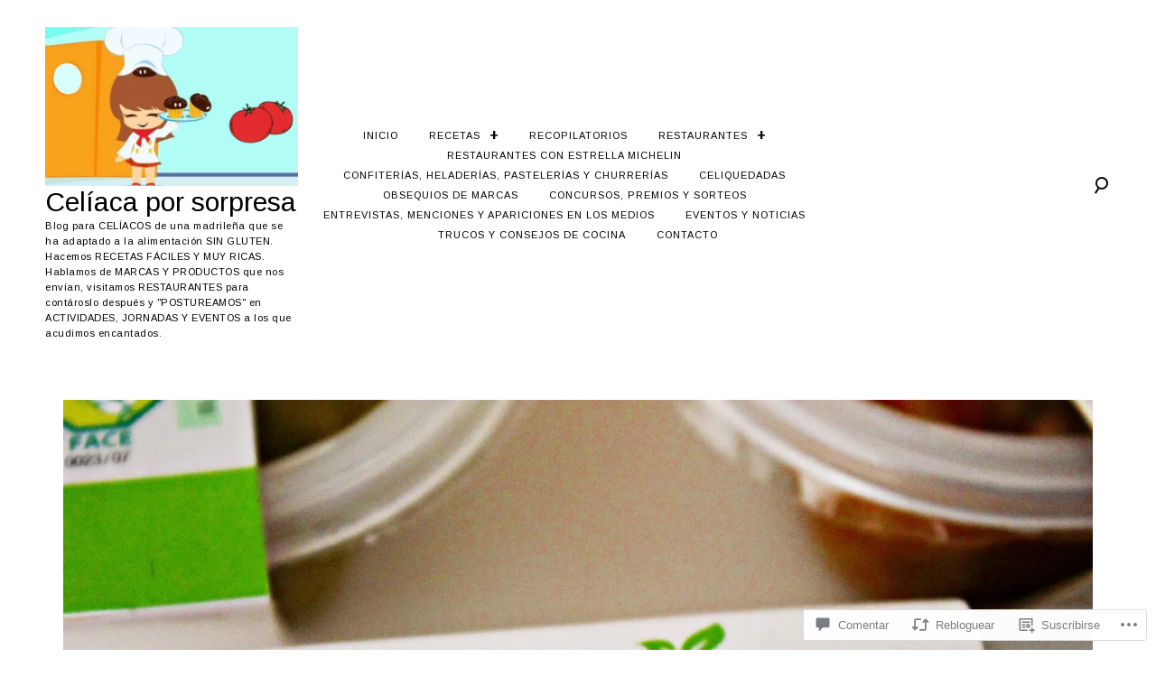

--- FILE ---
content_type: text/html; charset=UTF-8
request_url: https://celiacaporsorpresa.com/2015/12/15/sorteo-gana-un-menu-para-celiacos-con-ricos-platos-caseros-sin-gluten-de-tappers-lifestyle/?replytocom=594
body_size: 65690
content:
<!DOCTYPE html>
<html lang="es">
<head>
<meta charset="UTF-8">
<meta name="viewport" content="width=device-width, initial-scale=1">
<link rel="profile" href="http://gmpg.org/xfn/11">
<link rel="pingback" href="https://celiacaporsorpresa.com/xmlrpc.php">

<title>¡SORTEO! GANA UN MENÚ PARA CELÍACOS CON RICOS PLATOS CASEROS SIN GLUTEN DE TAPPERS LIFESTYLE &#8211; Celíaca por sorpresa</title>
<script type="text/javascript">
  WebFontConfig = {"google":{"families":["Arimo:r:latin,latin-ext","Arimo:r,i,b,bi:latin,latin-ext"]},"api_url":"https:\/\/fonts-api.wp.com\/css"};
  (function() {
    var wf = document.createElement('script');
    wf.src = '/wp-content/plugins/custom-fonts/js/webfont.js';
    wf.type = 'text/javascript';
    wf.async = 'true';
    var s = document.getElementsByTagName('script')[0];
    s.parentNode.insertBefore(wf, s);
	})();
</script><style id="jetpack-custom-fonts-css">.wf-active .grid-wrapper .format-quote blockquote, .wf-active .grid-wrapper .format-quote blockquote p, .wf-active .page .entry-content strong, .wf-active .post .entry-content strong, .wf-active .widget button, .wf-active .widget input[type="button"], .wf-active .widget input[type="reset"], .wf-active .widget input[type="submit"], .wf-active .widget_calendar caption, .wf-active blockquote + cite, .wf-active blockquote + p cite, .wf-active blockquote cite, .wf-active body, .wf-active body #jp-relatedposts{font-family:"Arimo",sans-serif}.wf-active .author-info p, .wf-active .cat-links, .wf-active .comment-content, .wf-active .contact-form label, .wf-active .page .entry-content blockquote, .wf-active .page .entry-content blockquote p, .wf-active .page .entry-content li, .wf-active .page .entry-content p, .wf-active .post .entry-content blockquote, .wf-active .post .entry-content blockquote p, .wf-active .post .entry-content li, .wf-active .post .entry-content p, .wf-active .post .entry-meta, .wf-active .secondary-font, .wf-active .site-header .search-form:after, .wf-active .slick-dots, .wf-active .widget, .wf-active .wp-caption-text, .wf-active blockquote{font-family:"Arimo",sans-serif}.wf-active .site-description{font-family:"Arimo",sans-serif}.wf-active h1{font-style:normal;font-weight:400}.wf-active .widget-title{font-family:"Arimo",sans-serif;font-style:normal;font-weight:400}.wf-active .site-footer .widget-title{font-style:normal;font-weight:400}.wf-active div.sharedaddy .sd-block h3.sd-title{font-style:normal;font-weight:400}.wf-active .archive .page-title, .wf-active h6, .wf-active .sd-title, .wf-active .search .page-title{font-style:normal;font-weight:400}.wf-active h5{font-style:normal;font-weight:400}.wf-active .widget-title, .wf-active .page .entry-title, .wf-active .post .entry-title{font-style:normal;font-weight:400}.wf-active .comments-title{font-style:normal;font-weight:400}.wf-active .site-title, .wf-active h3{font-style:normal;font-weight:400}.wf-active .featured-slider .entry-title, .wf-active h2{font-style:normal;font-weight:400}.wf-active .page-title{font-style:normal;font-weight:400}.wf-active .category-info h2, .wf-active .single-post .entry-title, .wf-active h1{font-style:normal;font-weight:400}.wf-active h1, .wf-active h2, .wf-active h3, .wf-active h4, .wf-active h5, .wf-active h6{font-family:"Arimo",sans-serif;font-style:normal;font-weight:400}.wf-active .site-title{font-weight:400;font-family:"Arimo",sans-serif;font-style:normal}.wf-active .archive .page-title, .wf-active .search .page-title{font-weight:400;font-style:normal}.wf-active .archive .page-title span, .wf-active .search .page-title span{font-weight:400;font-style:normal}.wf-active div.sharedaddy .sd-block h3.sd-title{font-weight:400;font-style:normal}.wf-active .featured-slider .entry-title{font-style:normal;font-weight:400}.wf-active .featured-slider-fullwidth .featured-slider .entry-title{font-style:normal;font-weight:400}.wf-active .single-post .entry-title{font-style:normal;font-weight:400}</style>
<meta name='robots' content='max-image-preview:large, noindex, follow' />

<!-- Async WordPress.com Remote Login -->
<script id="wpcom_remote_login_js">
var wpcom_remote_login_extra_auth = '';
function wpcom_remote_login_remove_dom_node_id( element_id ) {
	var dom_node = document.getElementById( element_id );
	if ( dom_node ) { dom_node.parentNode.removeChild( dom_node ); }
}
function wpcom_remote_login_remove_dom_node_classes( class_name ) {
	var dom_nodes = document.querySelectorAll( '.' + class_name );
	for ( var i = 0; i < dom_nodes.length; i++ ) {
		dom_nodes[ i ].parentNode.removeChild( dom_nodes[ i ] );
	}
}
function wpcom_remote_login_final_cleanup() {
	wpcom_remote_login_remove_dom_node_classes( "wpcom_remote_login_msg" );
	wpcom_remote_login_remove_dom_node_id( "wpcom_remote_login_key" );
	wpcom_remote_login_remove_dom_node_id( "wpcom_remote_login_validate" );
	wpcom_remote_login_remove_dom_node_id( "wpcom_remote_login_js" );
	wpcom_remote_login_remove_dom_node_id( "wpcom_request_access_iframe" );
	wpcom_remote_login_remove_dom_node_id( "wpcom_request_access_styles" );
}

// Watch for messages back from the remote login
window.addEventListener( "message", function( e ) {
	if ( e.origin === "https://r-login.wordpress.com" ) {
		var data = {};
		try {
			data = JSON.parse( e.data );
		} catch( e ) {
			wpcom_remote_login_final_cleanup();
			return;
		}

		if ( data.msg === 'LOGIN' ) {
			// Clean up the login check iframe
			wpcom_remote_login_remove_dom_node_id( "wpcom_remote_login_key" );

			var id_regex = new RegExp( /^[0-9]+$/ );
			var token_regex = new RegExp( /^.*|.*|.*$/ );
			if (
				token_regex.test( data.token )
				&& id_regex.test( data.wpcomid )
			) {
				// We have everything we need to ask for a login
				var script = document.createElement( "script" );
				script.setAttribute( "id", "wpcom_remote_login_validate" );
				script.src = '/remote-login.php?wpcom_remote_login=validate'
					+ '&wpcomid=' + data.wpcomid
					+ '&token=' + encodeURIComponent( data.token )
					+ '&host=' + window.location.protocol
					+ '//' + window.location.hostname
					+ '&postid=6770'
					+ '&is_singular=1';
				document.body.appendChild( script );
			}

			return;
		}

		// Safari ITP, not logged in, so redirect
		if ( data.msg === 'LOGIN-REDIRECT' ) {
			window.location = 'https://wordpress.com/log-in?redirect_to=' + window.location.href;
			return;
		}

		// Safari ITP, storage access failed, remove the request
		if ( data.msg === 'LOGIN-REMOVE' ) {
			var css_zap = 'html { -webkit-transition: margin-top 1s; transition: margin-top 1s; } /* 9001 */ html { margin-top: 0 !important; } * html body { margin-top: 0 !important; } @media screen and ( max-width: 782px ) { html { margin-top: 0 !important; } * html body { margin-top: 0 !important; } }';
			var style_zap = document.createElement( 'style' );
			style_zap.type = 'text/css';
			style_zap.appendChild( document.createTextNode( css_zap ) );
			document.body.appendChild( style_zap );

			var e = document.getElementById( 'wpcom_request_access_iframe' );
			e.parentNode.removeChild( e );

			document.cookie = 'wordpress_com_login_access=denied; path=/; max-age=31536000';

			return;
		}

		// Safari ITP
		if ( data.msg === 'REQUEST_ACCESS' ) {
			console.log( 'request access: safari' );

			// Check ITP iframe enable/disable knob
			if ( wpcom_remote_login_extra_auth !== 'safari_itp_iframe' ) {
				return;
			}

			// If we are in a "private window" there is no ITP.
			var private_window = false;
			try {
				var opendb = window.openDatabase( null, null, null, null );
			} catch( e ) {
				private_window = true;
			}

			if ( private_window ) {
				console.log( 'private window' );
				return;
			}

			var iframe = document.createElement( 'iframe' );
			iframe.id = 'wpcom_request_access_iframe';
			iframe.setAttribute( 'scrolling', 'no' );
			iframe.setAttribute( 'sandbox', 'allow-storage-access-by-user-activation allow-scripts allow-same-origin allow-top-navigation-by-user-activation' );
			iframe.src = 'https://r-login.wordpress.com/remote-login.php?wpcom_remote_login=request_access&origin=' + encodeURIComponent( data.origin ) + '&wpcomid=' + encodeURIComponent( data.wpcomid );

			var css = 'html { -webkit-transition: margin-top 1s; transition: margin-top 1s; } /* 9001 */ html { margin-top: 46px !important; } * html body { margin-top: 46px !important; } @media screen and ( max-width: 660px ) { html { margin-top: 71px !important; } * html body { margin-top: 71px !important; } #wpcom_request_access_iframe { display: block; height: 71px !important; } } #wpcom_request_access_iframe { border: 0px; height: 46px; position: fixed; top: 0; left: 0; width: 100%; min-width: 100%; z-index: 99999; background: #23282d; } ';

			var style = document.createElement( 'style' );
			style.type = 'text/css';
			style.id = 'wpcom_request_access_styles';
			style.appendChild( document.createTextNode( css ) );
			document.body.appendChild( style );

			document.body.appendChild( iframe );
		}

		if ( data.msg === 'DONE' ) {
			wpcom_remote_login_final_cleanup();
		}
	}
}, false );

// Inject the remote login iframe after the page has had a chance to load
// more critical resources
window.addEventListener( "DOMContentLoaded", function( e ) {
	var iframe = document.createElement( "iframe" );
	iframe.style.display = "none";
	iframe.setAttribute( "scrolling", "no" );
	iframe.setAttribute( "id", "wpcom_remote_login_key" );
	iframe.src = "https://r-login.wordpress.com/remote-login.php"
		+ "?wpcom_remote_login=key"
		+ "&origin=aHR0cHM6Ly9jZWxpYWNhcG9yc29ycHJlc2EuY29t"
		+ "&wpcomid=35834532"
		+ "&time=" + Math.floor( Date.now() / 1000 );
	document.body.appendChild( iframe );
}, false );
</script>
<link rel='dns-prefetch' href='//s0.wp.com' />
<link rel='dns-prefetch' href='//widgets.wp.com' />
<link rel="alternate" type="application/rss+xml" title="Celíaca por sorpresa &raquo; Feed" href="https://celiacaporsorpresa.com/feed/" />
<link rel="alternate" type="application/rss+xml" title="Celíaca por sorpresa &raquo; Feed de los comentarios" href="https://celiacaporsorpresa.com/comments/feed/" />
<link rel="alternate" type="application/rss+xml" title="Celíaca por sorpresa &raquo; Comentario ¡SORTEO! GANA UN MENÚ PARA CELÍACOS CON RICOS PLATOS CASEROS SIN GLUTEN DE TAPPERS&nbsp;LIFESTYLE del feed" href="https://celiacaporsorpresa.com/2015/12/15/sorteo-gana-un-menu-para-celiacos-con-ricos-platos-caseros-sin-gluten-de-tappers-lifestyle/feed/" />
	<script type="text/javascript">
		/* <![CDATA[ */
		function addLoadEvent(func) {
			var oldonload = window.onload;
			if (typeof window.onload != 'function') {
				window.onload = func;
			} else {
				window.onload = function () {
					oldonload();
					func();
				}
			}
		}
		/* ]]> */
	</script>
	<link crossorigin='anonymous' rel='stylesheet' id='all-css-0-1' href='/_static/??-eJxtzEkKgDAMQNELWYNjcSGeRdog1Q7BpHh9UQRBXD74fDhImRQFo0DIinxeXGRYUWg222PgHCEkmz0y7OhnQasosXxUGuYC/o/ebfh+b135FMZKd02th77t1hMpiDR+&cssminify=yes' type='text/css' media='all' />
<style id='wp-emoji-styles-inline-css'>

	img.wp-smiley, img.emoji {
		display: inline !important;
		border: none !important;
		box-shadow: none !important;
		height: 1em !important;
		width: 1em !important;
		margin: 0 0.07em !important;
		vertical-align: -0.1em !important;
		background: none !important;
		padding: 0 !important;
	}
/*# sourceURL=wp-emoji-styles-inline-css */
</style>
<link crossorigin='anonymous' rel='stylesheet' id='all-css-2-1' href='/wp-content/plugins/gutenberg-core/v22.2.0/build/styles/block-library/style.css?m=1764855221i&cssminify=yes' type='text/css' media='all' />
<style id='wp-block-library-inline-css'>
.has-text-align-justify {
	text-align:justify;
}
.has-text-align-justify{text-align:justify;}

/*# sourceURL=wp-block-library-inline-css */
</style><style id='wp-block-image-inline-css'>
.wp-block-image>a,.wp-block-image>figure>a{display:inline-block}.wp-block-image img{box-sizing:border-box;height:auto;max-width:100%;vertical-align:bottom}@media not (prefers-reduced-motion){.wp-block-image img.hide{visibility:hidden}.wp-block-image img.show{animation:show-content-image .4s}}.wp-block-image[style*=border-radius] img,.wp-block-image[style*=border-radius]>a{border-radius:inherit}.wp-block-image.has-custom-border img{box-sizing:border-box}.wp-block-image.aligncenter{text-align:center}.wp-block-image.alignfull>a,.wp-block-image.alignwide>a{width:100%}.wp-block-image.alignfull img,.wp-block-image.alignwide img{height:auto;width:100%}.wp-block-image .aligncenter,.wp-block-image .alignleft,.wp-block-image .alignright,.wp-block-image.aligncenter,.wp-block-image.alignleft,.wp-block-image.alignright{display:table}.wp-block-image .aligncenter>figcaption,.wp-block-image .alignleft>figcaption,.wp-block-image .alignright>figcaption,.wp-block-image.aligncenter>figcaption,.wp-block-image.alignleft>figcaption,.wp-block-image.alignright>figcaption{caption-side:bottom;display:table-caption}.wp-block-image .alignleft{float:left;margin:.5em 1em .5em 0}.wp-block-image .alignright{float:right;margin:.5em 0 .5em 1em}.wp-block-image .aligncenter{margin-left:auto;margin-right:auto}.wp-block-image :where(figcaption){margin-bottom:1em;margin-top:.5em}.wp-block-image.is-style-circle-mask img{border-radius:9999px}@supports ((-webkit-mask-image:none) or (mask-image:none)) or (-webkit-mask-image:none){.wp-block-image.is-style-circle-mask img{border-radius:0;-webkit-mask-image:url('data:image/svg+xml;utf8,<svg viewBox="0 0 100 100" xmlns="http://www.w3.org/2000/svg"><circle cx="50" cy="50" r="50"/></svg>');mask-image:url('data:image/svg+xml;utf8,<svg viewBox="0 0 100 100" xmlns="http://www.w3.org/2000/svg"><circle cx="50" cy="50" r="50"/></svg>');mask-mode:alpha;-webkit-mask-position:center;mask-position:center;-webkit-mask-repeat:no-repeat;mask-repeat:no-repeat;-webkit-mask-size:contain;mask-size:contain}}:root :where(.wp-block-image.is-style-rounded img,.wp-block-image .is-style-rounded img){border-radius:9999px}.wp-block-image figure{margin:0}.wp-lightbox-container{display:flex;flex-direction:column;position:relative}.wp-lightbox-container img{cursor:zoom-in}.wp-lightbox-container img:hover+button{opacity:1}.wp-lightbox-container button{align-items:center;backdrop-filter:blur(16px) saturate(180%);background-color:#5a5a5a40;border:none;border-radius:4px;cursor:zoom-in;display:flex;height:20px;justify-content:center;opacity:0;padding:0;position:absolute;right:16px;text-align:center;top:16px;width:20px;z-index:100}@media not (prefers-reduced-motion){.wp-lightbox-container button{transition:opacity .2s ease}}.wp-lightbox-container button:focus-visible{outline:3px auto #5a5a5a40;outline:3px auto -webkit-focus-ring-color;outline-offset:3px}.wp-lightbox-container button:hover{cursor:pointer;opacity:1}.wp-lightbox-container button:focus{opacity:1}.wp-lightbox-container button:focus,.wp-lightbox-container button:hover,.wp-lightbox-container button:not(:hover):not(:active):not(.has-background){background-color:#5a5a5a40;border:none}.wp-lightbox-overlay{box-sizing:border-box;cursor:zoom-out;height:100vh;left:0;overflow:hidden;position:fixed;top:0;visibility:hidden;width:100%;z-index:100000}.wp-lightbox-overlay .close-button{align-items:center;cursor:pointer;display:flex;justify-content:center;min-height:40px;min-width:40px;padding:0;position:absolute;right:calc(env(safe-area-inset-right) + 16px);top:calc(env(safe-area-inset-top) + 16px);z-index:5000000}.wp-lightbox-overlay .close-button:focus,.wp-lightbox-overlay .close-button:hover,.wp-lightbox-overlay .close-button:not(:hover):not(:active):not(.has-background){background:none;border:none}.wp-lightbox-overlay .lightbox-image-container{height:var(--wp--lightbox-container-height);left:50%;overflow:hidden;position:absolute;top:50%;transform:translate(-50%,-50%);transform-origin:top left;width:var(--wp--lightbox-container-width);z-index:9999999999}.wp-lightbox-overlay .wp-block-image{align-items:center;box-sizing:border-box;display:flex;height:100%;justify-content:center;margin:0;position:relative;transform-origin:0 0;width:100%;z-index:3000000}.wp-lightbox-overlay .wp-block-image img{height:var(--wp--lightbox-image-height);min-height:var(--wp--lightbox-image-height);min-width:var(--wp--lightbox-image-width);width:var(--wp--lightbox-image-width)}.wp-lightbox-overlay .wp-block-image figcaption{display:none}.wp-lightbox-overlay button{background:none;border:none}.wp-lightbox-overlay .scrim{background-color:#fff;height:100%;opacity:.9;position:absolute;width:100%;z-index:2000000}.wp-lightbox-overlay.active{visibility:visible}@media not (prefers-reduced-motion){.wp-lightbox-overlay.active{animation:turn-on-visibility .25s both}.wp-lightbox-overlay.active img{animation:turn-on-visibility .35s both}.wp-lightbox-overlay.show-closing-animation:not(.active){animation:turn-off-visibility .35s both}.wp-lightbox-overlay.show-closing-animation:not(.active) img{animation:turn-off-visibility .25s both}.wp-lightbox-overlay.zoom.active{animation:none;opacity:1;visibility:visible}.wp-lightbox-overlay.zoom.active .lightbox-image-container{animation:lightbox-zoom-in .4s}.wp-lightbox-overlay.zoom.active .lightbox-image-container img{animation:none}.wp-lightbox-overlay.zoom.active .scrim{animation:turn-on-visibility .4s forwards}.wp-lightbox-overlay.zoom.show-closing-animation:not(.active){animation:none}.wp-lightbox-overlay.zoom.show-closing-animation:not(.active) .lightbox-image-container{animation:lightbox-zoom-out .4s}.wp-lightbox-overlay.zoom.show-closing-animation:not(.active) .lightbox-image-container img{animation:none}.wp-lightbox-overlay.zoom.show-closing-animation:not(.active) .scrim{animation:turn-off-visibility .4s forwards}}@keyframes show-content-image{0%{visibility:hidden}99%{visibility:hidden}to{visibility:visible}}@keyframes turn-on-visibility{0%{opacity:0}to{opacity:1}}@keyframes turn-off-visibility{0%{opacity:1;visibility:visible}99%{opacity:0;visibility:visible}to{opacity:0;visibility:hidden}}@keyframes lightbox-zoom-in{0%{transform:translate(calc((-100vw + var(--wp--lightbox-scrollbar-width))/2 + var(--wp--lightbox-initial-left-position)),calc(-50vh + var(--wp--lightbox-initial-top-position))) scale(var(--wp--lightbox-scale))}to{transform:translate(-50%,-50%) scale(1)}}@keyframes lightbox-zoom-out{0%{transform:translate(-50%,-50%) scale(1);visibility:visible}99%{visibility:visible}to{transform:translate(calc((-100vw + var(--wp--lightbox-scrollbar-width))/2 + var(--wp--lightbox-initial-left-position)),calc(-50vh + var(--wp--lightbox-initial-top-position))) scale(var(--wp--lightbox-scale));visibility:hidden}}
/*# sourceURL=/wp-content/plugins/gutenberg-core/v22.2.0/build/styles/block-library/image/style.css */
</style>
<style id='global-styles-inline-css'>
:root{--wp--preset--aspect-ratio--square: 1;--wp--preset--aspect-ratio--4-3: 4/3;--wp--preset--aspect-ratio--3-4: 3/4;--wp--preset--aspect-ratio--3-2: 3/2;--wp--preset--aspect-ratio--2-3: 2/3;--wp--preset--aspect-ratio--16-9: 16/9;--wp--preset--aspect-ratio--9-16: 9/16;--wp--preset--color--black: #000000;--wp--preset--color--cyan-bluish-gray: #abb8c3;--wp--preset--color--white: #ffffff;--wp--preset--color--pale-pink: #f78da7;--wp--preset--color--vivid-red: #cf2e2e;--wp--preset--color--luminous-vivid-orange: #ff6900;--wp--preset--color--luminous-vivid-amber: #fcb900;--wp--preset--color--light-green-cyan: #7bdcb5;--wp--preset--color--vivid-green-cyan: #00d084;--wp--preset--color--pale-cyan-blue: #8ed1fc;--wp--preset--color--vivid-cyan-blue: #0693e3;--wp--preset--color--vivid-purple: #9b51e0;--wp--preset--gradient--vivid-cyan-blue-to-vivid-purple: linear-gradient(135deg,rgb(6,147,227) 0%,rgb(155,81,224) 100%);--wp--preset--gradient--light-green-cyan-to-vivid-green-cyan: linear-gradient(135deg,rgb(122,220,180) 0%,rgb(0,208,130) 100%);--wp--preset--gradient--luminous-vivid-amber-to-luminous-vivid-orange: linear-gradient(135deg,rgb(252,185,0) 0%,rgb(255,105,0) 100%);--wp--preset--gradient--luminous-vivid-orange-to-vivid-red: linear-gradient(135deg,rgb(255,105,0) 0%,rgb(207,46,46) 100%);--wp--preset--gradient--very-light-gray-to-cyan-bluish-gray: linear-gradient(135deg,rgb(238,238,238) 0%,rgb(169,184,195) 100%);--wp--preset--gradient--cool-to-warm-spectrum: linear-gradient(135deg,rgb(74,234,220) 0%,rgb(151,120,209) 20%,rgb(207,42,186) 40%,rgb(238,44,130) 60%,rgb(251,105,98) 80%,rgb(254,248,76) 100%);--wp--preset--gradient--blush-light-purple: linear-gradient(135deg,rgb(255,206,236) 0%,rgb(152,150,240) 100%);--wp--preset--gradient--blush-bordeaux: linear-gradient(135deg,rgb(254,205,165) 0%,rgb(254,45,45) 50%,rgb(107,0,62) 100%);--wp--preset--gradient--luminous-dusk: linear-gradient(135deg,rgb(255,203,112) 0%,rgb(199,81,192) 50%,rgb(65,88,208) 100%);--wp--preset--gradient--pale-ocean: linear-gradient(135deg,rgb(255,245,203) 0%,rgb(182,227,212) 50%,rgb(51,167,181) 100%);--wp--preset--gradient--electric-grass: linear-gradient(135deg,rgb(202,248,128) 0%,rgb(113,206,126) 100%);--wp--preset--gradient--midnight: linear-gradient(135deg,rgb(2,3,129) 0%,rgb(40,116,252) 100%);--wp--preset--font-size--small: 15px;--wp--preset--font-size--medium: 20px;--wp--preset--font-size--large: 24px;--wp--preset--font-size--x-large: 42px;--wp--preset--font-size--regular: 18px;--wp--preset--font-size--larger: 32px;--wp--preset--font-size--huge: 40px;--wp--preset--font-family--albert-sans: 'Albert Sans', sans-serif;--wp--preset--font-family--alegreya: Alegreya, serif;--wp--preset--font-family--arvo: Arvo, serif;--wp--preset--font-family--bodoni-moda: 'Bodoni Moda', serif;--wp--preset--font-family--bricolage-grotesque: 'Bricolage Grotesque', sans-serif;--wp--preset--font-family--cabin: Cabin, sans-serif;--wp--preset--font-family--chivo: Chivo, sans-serif;--wp--preset--font-family--commissioner: Commissioner, sans-serif;--wp--preset--font-family--cormorant: Cormorant, serif;--wp--preset--font-family--courier-prime: 'Courier Prime', monospace;--wp--preset--font-family--crimson-pro: 'Crimson Pro', serif;--wp--preset--font-family--dm-mono: 'DM Mono', monospace;--wp--preset--font-family--dm-sans: 'DM Sans', sans-serif;--wp--preset--font-family--dm-serif-display: 'DM Serif Display', serif;--wp--preset--font-family--domine: Domine, serif;--wp--preset--font-family--eb-garamond: 'EB Garamond', serif;--wp--preset--font-family--epilogue: Epilogue, sans-serif;--wp--preset--font-family--fahkwang: Fahkwang, sans-serif;--wp--preset--font-family--figtree: Figtree, sans-serif;--wp--preset--font-family--fira-sans: 'Fira Sans', sans-serif;--wp--preset--font-family--fjalla-one: 'Fjalla One', sans-serif;--wp--preset--font-family--fraunces: Fraunces, serif;--wp--preset--font-family--gabarito: Gabarito, system-ui;--wp--preset--font-family--ibm-plex-mono: 'IBM Plex Mono', monospace;--wp--preset--font-family--ibm-plex-sans: 'IBM Plex Sans', sans-serif;--wp--preset--font-family--ibarra-real-nova: 'Ibarra Real Nova', serif;--wp--preset--font-family--instrument-serif: 'Instrument Serif', serif;--wp--preset--font-family--inter: Inter, sans-serif;--wp--preset--font-family--josefin-sans: 'Josefin Sans', sans-serif;--wp--preset--font-family--jost: Jost, sans-serif;--wp--preset--font-family--libre-baskerville: 'Libre Baskerville', serif;--wp--preset--font-family--libre-franklin: 'Libre Franklin', sans-serif;--wp--preset--font-family--literata: Literata, serif;--wp--preset--font-family--lora: Lora, serif;--wp--preset--font-family--merriweather: Merriweather, serif;--wp--preset--font-family--montserrat: Montserrat, sans-serif;--wp--preset--font-family--newsreader: Newsreader, serif;--wp--preset--font-family--noto-sans-mono: 'Noto Sans Mono', sans-serif;--wp--preset--font-family--nunito: Nunito, sans-serif;--wp--preset--font-family--open-sans: 'Open Sans', sans-serif;--wp--preset--font-family--overpass: Overpass, sans-serif;--wp--preset--font-family--pt-serif: 'PT Serif', serif;--wp--preset--font-family--petrona: Petrona, serif;--wp--preset--font-family--piazzolla: Piazzolla, serif;--wp--preset--font-family--playfair-display: 'Playfair Display', serif;--wp--preset--font-family--plus-jakarta-sans: 'Plus Jakarta Sans', sans-serif;--wp--preset--font-family--poppins: Poppins, sans-serif;--wp--preset--font-family--raleway: Raleway, sans-serif;--wp--preset--font-family--roboto: Roboto, sans-serif;--wp--preset--font-family--roboto-slab: 'Roboto Slab', serif;--wp--preset--font-family--rubik: Rubik, sans-serif;--wp--preset--font-family--rufina: Rufina, serif;--wp--preset--font-family--sora: Sora, sans-serif;--wp--preset--font-family--source-sans-3: 'Source Sans 3', sans-serif;--wp--preset--font-family--source-serif-4: 'Source Serif 4', serif;--wp--preset--font-family--space-mono: 'Space Mono', monospace;--wp--preset--font-family--syne: Syne, sans-serif;--wp--preset--font-family--texturina: Texturina, serif;--wp--preset--font-family--urbanist: Urbanist, sans-serif;--wp--preset--font-family--work-sans: 'Work Sans', sans-serif;--wp--preset--spacing--20: 0.44rem;--wp--preset--spacing--30: 0.67rem;--wp--preset--spacing--40: 1rem;--wp--preset--spacing--50: 1.5rem;--wp--preset--spacing--60: 2.25rem;--wp--preset--spacing--70: 3.38rem;--wp--preset--spacing--80: 5.06rem;--wp--preset--shadow--natural: 6px 6px 9px rgba(0, 0, 0, 0.2);--wp--preset--shadow--deep: 12px 12px 50px rgba(0, 0, 0, 0.4);--wp--preset--shadow--sharp: 6px 6px 0px rgba(0, 0, 0, 0.2);--wp--preset--shadow--outlined: 6px 6px 0px -3px rgb(255, 255, 255), 6px 6px rgb(0, 0, 0);--wp--preset--shadow--crisp: 6px 6px 0px rgb(0, 0, 0);}:where(.is-layout-flex){gap: 0.5em;}:where(.is-layout-grid){gap: 0.5em;}body .is-layout-flex{display: flex;}.is-layout-flex{flex-wrap: wrap;align-items: center;}.is-layout-flex > :is(*, div){margin: 0;}body .is-layout-grid{display: grid;}.is-layout-grid > :is(*, div){margin: 0;}:where(.wp-block-columns.is-layout-flex){gap: 2em;}:where(.wp-block-columns.is-layout-grid){gap: 2em;}:where(.wp-block-post-template.is-layout-flex){gap: 1.25em;}:where(.wp-block-post-template.is-layout-grid){gap: 1.25em;}.has-black-color{color: var(--wp--preset--color--black) !important;}.has-cyan-bluish-gray-color{color: var(--wp--preset--color--cyan-bluish-gray) !important;}.has-white-color{color: var(--wp--preset--color--white) !important;}.has-pale-pink-color{color: var(--wp--preset--color--pale-pink) !important;}.has-vivid-red-color{color: var(--wp--preset--color--vivid-red) !important;}.has-luminous-vivid-orange-color{color: var(--wp--preset--color--luminous-vivid-orange) !important;}.has-luminous-vivid-amber-color{color: var(--wp--preset--color--luminous-vivid-amber) !important;}.has-light-green-cyan-color{color: var(--wp--preset--color--light-green-cyan) !important;}.has-vivid-green-cyan-color{color: var(--wp--preset--color--vivid-green-cyan) !important;}.has-pale-cyan-blue-color{color: var(--wp--preset--color--pale-cyan-blue) !important;}.has-vivid-cyan-blue-color{color: var(--wp--preset--color--vivid-cyan-blue) !important;}.has-vivid-purple-color{color: var(--wp--preset--color--vivid-purple) !important;}.has-black-background-color{background-color: var(--wp--preset--color--black) !important;}.has-cyan-bluish-gray-background-color{background-color: var(--wp--preset--color--cyan-bluish-gray) !important;}.has-white-background-color{background-color: var(--wp--preset--color--white) !important;}.has-pale-pink-background-color{background-color: var(--wp--preset--color--pale-pink) !important;}.has-vivid-red-background-color{background-color: var(--wp--preset--color--vivid-red) !important;}.has-luminous-vivid-orange-background-color{background-color: var(--wp--preset--color--luminous-vivid-orange) !important;}.has-luminous-vivid-amber-background-color{background-color: var(--wp--preset--color--luminous-vivid-amber) !important;}.has-light-green-cyan-background-color{background-color: var(--wp--preset--color--light-green-cyan) !important;}.has-vivid-green-cyan-background-color{background-color: var(--wp--preset--color--vivid-green-cyan) !important;}.has-pale-cyan-blue-background-color{background-color: var(--wp--preset--color--pale-cyan-blue) !important;}.has-vivid-cyan-blue-background-color{background-color: var(--wp--preset--color--vivid-cyan-blue) !important;}.has-vivid-purple-background-color{background-color: var(--wp--preset--color--vivid-purple) !important;}.has-black-border-color{border-color: var(--wp--preset--color--black) !important;}.has-cyan-bluish-gray-border-color{border-color: var(--wp--preset--color--cyan-bluish-gray) !important;}.has-white-border-color{border-color: var(--wp--preset--color--white) !important;}.has-pale-pink-border-color{border-color: var(--wp--preset--color--pale-pink) !important;}.has-vivid-red-border-color{border-color: var(--wp--preset--color--vivid-red) !important;}.has-luminous-vivid-orange-border-color{border-color: var(--wp--preset--color--luminous-vivid-orange) !important;}.has-luminous-vivid-amber-border-color{border-color: var(--wp--preset--color--luminous-vivid-amber) !important;}.has-light-green-cyan-border-color{border-color: var(--wp--preset--color--light-green-cyan) !important;}.has-vivid-green-cyan-border-color{border-color: var(--wp--preset--color--vivid-green-cyan) !important;}.has-pale-cyan-blue-border-color{border-color: var(--wp--preset--color--pale-cyan-blue) !important;}.has-vivid-cyan-blue-border-color{border-color: var(--wp--preset--color--vivid-cyan-blue) !important;}.has-vivid-purple-border-color{border-color: var(--wp--preset--color--vivid-purple) !important;}.has-vivid-cyan-blue-to-vivid-purple-gradient-background{background: var(--wp--preset--gradient--vivid-cyan-blue-to-vivid-purple) !important;}.has-light-green-cyan-to-vivid-green-cyan-gradient-background{background: var(--wp--preset--gradient--light-green-cyan-to-vivid-green-cyan) !important;}.has-luminous-vivid-amber-to-luminous-vivid-orange-gradient-background{background: var(--wp--preset--gradient--luminous-vivid-amber-to-luminous-vivid-orange) !important;}.has-luminous-vivid-orange-to-vivid-red-gradient-background{background: var(--wp--preset--gradient--luminous-vivid-orange-to-vivid-red) !important;}.has-very-light-gray-to-cyan-bluish-gray-gradient-background{background: var(--wp--preset--gradient--very-light-gray-to-cyan-bluish-gray) !important;}.has-cool-to-warm-spectrum-gradient-background{background: var(--wp--preset--gradient--cool-to-warm-spectrum) !important;}.has-blush-light-purple-gradient-background{background: var(--wp--preset--gradient--blush-light-purple) !important;}.has-blush-bordeaux-gradient-background{background: var(--wp--preset--gradient--blush-bordeaux) !important;}.has-luminous-dusk-gradient-background{background: var(--wp--preset--gradient--luminous-dusk) !important;}.has-pale-ocean-gradient-background{background: var(--wp--preset--gradient--pale-ocean) !important;}.has-electric-grass-gradient-background{background: var(--wp--preset--gradient--electric-grass) !important;}.has-midnight-gradient-background{background: var(--wp--preset--gradient--midnight) !important;}.has-small-font-size{font-size: var(--wp--preset--font-size--small) !important;}.has-medium-font-size{font-size: var(--wp--preset--font-size--medium) !important;}.has-large-font-size{font-size: var(--wp--preset--font-size--large) !important;}.has-x-large-font-size{font-size: var(--wp--preset--font-size--x-large) !important;}.has-albert-sans-font-family{font-family: var(--wp--preset--font-family--albert-sans) !important;}.has-alegreya-font-family{font-family: var(--wp--preset--font-family--alegreya) !important;}.has-arvo-font-family{font-family: var(--wp--preset--font-family--arvo) !important;}.has-bodoni-moda-font-family{font-family: var(--wp--preset--font-family--bodoni-moda) !important;}.has-bricolage-grotesque-font-family{font-family: var(--wp--preset--font-family--bricolage-grotesque) !important;}.has-cabin-font-family{font-family: var(--wp--preset--font-family--cabin) !important;}.has-chivo-font-family{font-family: var(--wp--preset--font-family--chivo) !important;}.has-commissioner-font-family{font-family: var(--wp--preset--font-family--commissioner) !important;}.has-cormorant-font-family{font-family: var(--wp--preset--font-family--cormorant) !important;}.has-courier-prime-font-family{font-family: var(--wp--preset--font-family--courier-prime) !important;}.has-crimson-pro-font-family{font-family: var(--wp--preset--font-family--crimson-pro) !important;}.has-dm-mono-font-family{font-family: var(--wp--preset--font-family--dm-mono) !important;}.has-dm-sans-font-family{font-family: var(--wp--preset--font-family--dm-sans) !important;}.has-dm-serif-display-font-family{font-family: var(--wp--preset--font-family--dm-serif-display) !important;}.has-domine-font-family{font-family: var(--wp--preset--font-family--domine) !important;}.has-eb-garamond-font-family{font-family: var(--wp--preset--font-family--eb-garamond) !important;}.has-epilogue-font-family{font-family: var(--wp--preset--font-family--epilogue) !important;}.has-fahkwang-font-family{font-family: var(--wp--preset--font-family--fahkwang) !important;}.has-figtree-font-family{font-family: var(--wp--preset--font-family--figtree) !important;}.has-fira-sans-font-family{font-family: var(--wp--preset--font-family--fira-sans) !important;}.has-fjalla-one-font-family{font-family: var(--wp--preset--font-family--fjalla-one) !important;}.has-fraunces-font-family{font-family: var(--wp--preset--font-family--fraunces) !important;}.has-gabarito-font-family{font-family: var(--wp--preset--font-family--gabarito) !important;}.has-ibm-plex-mono-font-family{font-family: var(--wp--preset--font-family--ibm-plex-mono) !important;}.has-ibm-plex-sans-font-family{font-family: var(--wp--preset--font-family--ibm-plex-sans) !important;}.has-ibarra-real-nova-font-family{font-family: var(--wp--preset--font-family--ibarra-real-nova) !important;}.has-instrument-serif-font-family{font-family: var(--wp--preset--font-family--instrument-serif) !important;}.has-inter-font-family{font-family: var(--wp--preset--font-family--inter) !important;}.has-josefin-sans-font-family{font-family: var(--wp--preset--font-family--josefin-sans) !important;}.has-jost-font-family{font-family: var(--wp--preset--font-family--jost) !important;}.has-libre-baskerville-font-family{font-family: var(--wp--preset--font-family--libre-baskerville) !important;}.has-libre-franklin-font-family{font-family: var(--wp--preset--font-family--libre-franklin) !important;}.has-literata-font-family{font-family: var(--wp--preset--font-family--literata) !important;}.has-lora-font-family{font-family: var(--wp--preset--font-family--lora) !important;}.has-merriweather-font-family{font-family: var(--wp--preset--font-family--merriweather) !important;}.has-montserrat-font-family{font-family: var(--wp--preset--font-family--montserrat) !important;}.has-newsreader-font-family{font-family: var(--wp--preset--font-family--newsreader) !important;}.has-noto-sans-mono-font-family{font-family: var(--wp--preset--font-family--noto-sans-mono) !important;}.has-nunito-font-family{font-family: var(--wp--preset--font-family--nunito) !important;}.has-open-sans-font-family{font-family: var(--wp--preset--font-family--open-sans) !important;}.has-overpass-font-family{font-family: var(--wp--preset--font-family--overpass) !important;}.has-pt-serif-font-family{font-family: var(--wp--preset--font-family--pt-serif) !important;}.has-petrona-font-family{font-family: var(--wp--preset--font-family--petrona) !important;}.has-piazzolla-font-family{font-family: var(--wp--preset--font-family--piazzolla) !important;}.has-playfair-display-font-family{font-family: var(--wp--preset--font-family--playfair-display) !important;}.has-plus-jakarta-sans-font-family{font-family: var(--wp--preset--font-family--plus-jakarta-sans) !important;}.has-poppins-font-family{font-family: var(--wp--preset--font-family--poppins) !important;}.has-raleway-font-family{font-family: var(--wp--preset--font-family--raleway) !important;}.has-roboto-font-family{font-family: var(--wp--preset--font-family--roboto) !important;}.has-roboto-slab-font-family{font-family: var(--wp--preset--font-family--roboto-slab) !important;}.has-rubik-font-family{font-family: var(--wp--preset--font-family--rubik) !important;}.has-rufina-font-family{font-family: var(--wp--preset--font-family--rufina) !important;}.has-sora-font-family{font-family: var(--wp--preset--font-family--sora) !important;}.has-source-sans-3-font-family{font-family: var(--wp--preset--font-family--source-sans-3) !important;}.has-source-serif-4-font-family{font-family: var(--wp--preset--font-family--source-serif-4) !important;}.has-space-mono-font-family{font-family: var(--wp--preset--font-family--space-mono) !important;}.has-syne-font-family{font-family: var(--wp--preset--font-family--syne) !important;}.has-texturina-font-family{font-family: var(--wp--preset--font-family--texturina) !important;}.has-urbanist-font-family{font-family: var(--wp--preset--font-family--urbanist) !important;}.has-work-sans-font-family{font-family: var(--wp--preset--font-family--work-sans) !important;}
/*# sourceURL=global-styles-inline-css */
</style>

<style id='classic-theme-styles-inline-css'>
/*! This file is auto-generated */
.wp-block-button__link{color:#fff;background-color:#32373c;border-radius:9999px;box-shadow:none;text-decoration:none;padding:calc(.667em + 2px) calc(1.333em + 2px);font-size:1.125em}.wp-block-file__button{background:#32373c;color:#fff;text-decoration:none}
/*# sourceURL=/wp-includes/css/classic-themes.min.css */
</style>
<link crossorigin='anonymous' rel='stylesheet' id='all-css-4-1' href='/_static/??-eJx9jksOwjAMRC9EsEAtnwXiKCgfC1LqJIqd9vq4qtgAYmPJM/PsgbkYn5NgEqBmytjuMTH4XFF1KlZAE4QhWhyRNLb1zBv4jc1FGeNcqchsdFJsZOShIP/jBpRi/dOotJ5YDeCW3t5twhRyBdskkxWJ/osCrh5ci2OACavTzyoulflzX7pc6bI7Hk777tx1/fACNXxjkA==&cssminify=yes' type='text/css' media='all' />
<link rel='stylesheet' id='verbum-gutenberg-css-css' href='https://widgets.wp.com/verbum-block-editor/block-editor.css?ver=1738686361' media='all' />
<link crossorigin='anonymous' rel='stylesheet' id='all-css-6-1' href='/_static/??-eJx9y0EOwjAMRNELEdwIFVaIs4RgTFBsR7EjRE9P2ZUNu/nSPHi1kFUcxcEfyGjQOnIZDKR6WwInSksRBPN3xX0228HG8AitDipi0PFaldZJsL42+Q8RaqiakxeVnwj3mkr/0guf4/EwzdMpxvn5AXWVQYc=&cssminify=yes' type='text/css' media='all' />
<link crossorigin='anonymous' rel='stylesheet' id='print-css-7-1' href='/wp-content/mu-plugins/global-print/global-print.css?m=1465851035i&cssminify=yes' type='text/css' media='print' />
<style id='jetpack-global-styles-frontend-style-inline-css'>
:root { --font-headings: unset; --font-base: unset; --font-headings-default: -apple-system,BlinkMacSystemFont,"Segoe UI",Roboto,Oxygen-Sans,Ubuntu,Cantarell,"Helvetica Neue",sans-serif; --font-base-default: -apple-system,BlinkMacSystemFont,"Segoe UI",Roboto,Oxygen-Sans,Ubuntu,Cantarell,"Helvetica Neue",sans-serif;}
/*# sourceURL=jetpack-global-styles-frontend-style-inline-css */
</style>
<link crossorigin='anonymous' rel='stylesheet' id='all-css-10-1' href='/_static/??-eJyNjcsKAjEMRX/IGtQZBxfip0hMS9sxTYppGfx7H7gRN+7ugcs5sFRHKi1Ig9Jd5R6zGMyhVaTrh8G6QFHfORhYwlvw6P39PbPENZmt4G/ROQuBKWVkxxrVvuBH1lIoz2waILJekF+HUzlupnG3nQ77YZwfuRJIaQ==&cssminify=yes' type='text/css' media='all' />
<script type="text/javascript" id="jetpack_related-posts-js-extra">
/* <![CDATA[ */
var related_posts_js_options = {"post_heading":"h4"};
//# sourceURL=jetpack_related-posts-js-extra
/* ]]> */
</script>
<script type="text/javascript" id="wpcom-actionbar-placeholder-js-extra">
/* <![CDATA[ */
var actionbardata = {"siteID":"35834532","postID":"6770","siteURL":"https://celiacaporsorpresa.com","xhrURL":"https://celiacaporsorpresa.com/wp-admin/admin-ajax.php","nonce":"6dfe660a43","isLoggedIn":"","statusMessage":"","subsEmailDefault":"instantly","proxyScriptUrl":"https://s0.wp.com/wp-content/js/wpcom-proxy-request.js?m=1513050504i&amp;ver=20211021","shortlink":"https://wp.me/p2qmck-1Lc","i18n":{"followedText":"Las nuevas entradas de este sitio aparecer\u00e1n ahora en tu \u003Ca href=\"https://wordpress.com/reader\"\u003ELector\u003C/a\u003E","foldBar":"Contraer esta barra","unfoldBar":"Expandir esta barra","shortLinkCopied":"El enlace corto se ha copiado al portapapeles."}};
//# sourceURL=wpcom-actionbar-placeholder-js-extra
/* ]]> */
</script>
<script type="text/javascript" id="jetpack-mu-wpcom-settings-js-before">
/* <![CDATA[ */
var JETPACK_MU_WPCOM_SETTINGS = {"assetsUrl":"https://s0.wp.com/wp-content/mu-plugins/jetpack-mu-wpcom-plugin/sun/jetpack_vendor/automattic/jetpack-mu-wpcom/src/build/"};
//# sourceURL=jetpack-mu-wpcom-settings-js-before
/* ]]> */
</script>
<script crossorigin='anonymous' type='text/javascript'  src='/_static/??-eJx1jcEOwiAQRH9IunJo2ovxU0yFTQPCguyS2r8XE0zqwdNkMi9vYMvKJBIkgVhVDnV1xOBR8mIevQNXgpsjA/fqgoWCYRG0KicW/m1DdDR4PsHB6xsTROWSXvt3a7JQLfJn9M+KZe9xFPyFVHRraacdvsaLnsbxrPU0z/4NC+ROAA=='></script>
<script type="text/javascript" id="rlt-proxy-js-after">
/* <![CDATA[ */
	rltInitialize( {"token":null,"iframeOrigins":["https:\/\/widgets.wp.com"]} );
//# sourceURL=rlt-proxy-js-after
/* ]]> */
</script>
<link rel="EditURI" type="application/rsd+xml" title="RSD" href="https://celiacaporsorpresa.wordpress.com/xmlrpc.php?rsd" />
<meta name="generator" content="WordPress.com" />
<link rel="canonical" href="https://celiacaporsorpresa.com/2015/12/15/sorteo-gana-un-menu-para-celiacos-con-ricos-platos-caseros-sin-gluten-de-tappers-lifestyle/" />
<link rel='shortlink' href='https://wp.me/p2qmck-1Lc' />
<link rel="alternate" type="application/json+oembed" href="https://public-api.wordpress.com/oembed/?format=json&amp;url=https%3A%2F%2Fceliacaporsorpresa.com%2F2015%2F12%2F15%2Fsorteo-gana-un-menu-para-celiacos-con-ricos-platos-caseros-sin-gluten-de-tappers-lifestyle%2F&amp;for=wpcom-auto-discovery" /><link rel="alternate" type="application/xml+oembed" href="https://public-api.wordpress.com/oembed/?format=xml&amp;url=https%3A%2F%2Fceliacaporsorpresa.com%2F2015%2F12%2F15%2Fsorteo-gana-un-menu-para-celiacos-con-ricos-platos-caseros-sin-gluten-de-tappers-lifestyle%2F&amp;for=wpcom-auto-discovery" />
<!-- Jetpack Open Graph Tags -->
<meta property="og:type" content="article" />
<meta property="og:title" content="¡SORTEO! GANA UN MENÚ PARA CELÍACOS CON RICOS PLATOS CASEROS SIN GLUTEN DE TAPPERS LIFESTYLE" />
<meta property="og:url" content="https://celiacaporsorpresa.com/2015/12/15/sorteo-gana-un-menu-para-celiacos-con-ricos-platos-caseros-sin-gluten-de-tappers-lifestyle/" />
<meta property="og:description" content="Hola a tod@s, hoy estamos de celebración, y es que aprovechando estas fechas navideñas de compras y regalos, ponemos en marcha un SORTEO PARA EL DÍA DE REYES, DE LA MANO DE LA EMPRESA TAPPER´S LIFE…" />
<meta property="article:published_time" content="2015-12-15T19:30:53+00:00" />
<meta property="article:modified_time" content="2020-10-17T21:46:52+00:00" />
<meta property="og:site_name" content="Celíaca por sorpresa" />
<meta property="og:image" content="https://i0.wp.com/celiacaporsorpresa.com/wp-content/uploads/2015/11/tappers.jpg?fit=1200%2C714&#038;ssl=1" />
<meta property="og:image:width" content="1200" />
<meta property="og:image:height" content="714" />
<meta property="og:image:alt" content="tappers" />
<meta property="og:locale" content="es_ES" />
<meta property="article:publisher" content="https://www.facebook.com/WordPresscom" />
<meta name="twitter:creator" content="@CeliacaxSorpres" />
<meta name="twitter:site" content="@CeliacaxSorpres" />
<meta name="twitter:text:title" content="¡SORTEO! GANA UN MENÚ PARA CELÍACOS CON RICOS PLATOS CASEROS SIN GLUTEN DE TAPPERS&nbsp;LIFESTYLE" />
<meta name="twitter:image" content="https://i0.wp.com/celiacaporsorpresa.com/wp-content/uploads/2015/11/tappers.jpg?fit=1200%2C714&#038;ssl=1&#038;w=640" />
<meta name="twitter:image:alt" content="tappers" />
<meta name="twitter:card" content="summary_large_image" />

<!-- End Jetpack Open Graph Tags -->
<link rel="shortcut icon" type="image/x-icon" href="https://secure.gravatar.com/blavatar/dab009aaa82279e2a6392ace4592db1c77787fbbfddc242cb2e7a393509603f6?s=32" sizes="16x16" />
<link rel="icon" type="image/x-icon" href="https://secure.gravatar.com/blavatar/dab009aaa82279e2a6392ace4592db1c77787fbbfddc242cb2e7a393509603f6?s=32" sizes="16x16" />
<link rel="apple-touch-icon" href="https://secure.gravatar.com/blavatar/dab009aaa82279e2a6392ace4592db1c77787fbbfddc242cb2e7a393509603f6?s=114" />
<link rel='openid.server' href='https://celiacaporsorpresa.com/?openidserver=1' />
<link rel='openid.delegate' href='https://celiacaporsorpresa.com/' />
<link rel="search" type="application/opensearchdescription+xml" href="https://celiacaporsorpresa.com/osd.xml" title="Celíaca por sorpresa" />
<link rel="search" type="application/opensearchdescription+xml" href="https://s1.wp.com/opensearch.xml" title="WordPress.com" />
<style type="text/css">.recentcomments a{display:inline !important;padding:0 !important;margin:0 !important;}</style>		<style type="text/css">
			.recentcomments a {
				display: inline !important;
				padding: 0 !important;
				margin: 0 !important;
			}

			table.recentcommentsavatartop img.avatar, table.recentcommentsavatarend img.avatar {
				border: 0px;
				margin: 0;
			}

			table.recentcommentsavatartop a, table.recentcommentsavatarend a {
				border: 0px !important;
				background-color: transparent !important;
			}

			td.recentcommentsavatarend, td.recentcommentsavatartop {
				padding: 0px 0px 1px 0px;
				margin: 0px;
			}

			td.recentcommentstextend {
				border: none !important;
				padding: 0px 0px 2px 10px;
			}

			.rtl td.recentcommentstextend {
				padding: 0px 10px 2px 0px;
			}

			td.recentcommentstexttop {
				border: none;
				padding: 0px 0px 0px 10px;
			}

			.rtl td.recentcommentstexttop {
				padding: 0px 10px 0px 0px;
			}
		</style>
		<meta name="description" content="Hola a tod@s, hoy estamos de celebración, y es que aprovechando estas fechas navideñas de compras y regalos, ponemos en marcha un SORTEO PARA EL DÍA DE REYES, DE LA MANO DE LA EMPRESA TAPPER´S LIFESTYLE.  ¿CUÁL ES EL PREMIO? El premio se trata de un menú completo para celíacos formado por estos cinco platos sin&hellip;" />
<!-- Jetpack Google Analytics -->
			<script type='text/javascript'>
				var _gaq = _gaq || [];
				_gaq.push(['_setAccount', 'UA-55296258-1']);
_gaq.push(['_trackPageview']);
				(function() {
					var ga = document.createElement('script'); ga.type = 'text/javascript'; ga.async = true;
					ga.src = ('https:' === document.location.protocol ? 'https://ssl' : 'http://www') + '.google-analytics.com/ga.js';
					var s = document.getElementsByTagName('script')[0]; s.parentNode.insertBefore(ga, s);
				})();
			</script>
			<!-- End Jetpack Google Analytics -->
<link crossorigin='anonymous' rel='stylesheet' id='all-css-0-3' href='/_static/??-eJydzM0KwkAMBOAXsgZ/avEgPorUNJRtdzehk2Xp26ugnsXbzDB8VK1hzS7ZKZXGYhlDBk3i1vP87oSS6RYy0z0qzyDUYLJsGdjQz0DSoUQBcb9ogcTv5zP86dUwjOIgV2tM8UzwNcpLu6bLrmsP++58OrbTA7w2WLc=&cssminify=yes' type='text/css' media='all' />
</head>

<body class="wp-singular post-template-default single single-post postid-6770 single-format-standard custom-background wp-custom-logo wp-embed-responsive wp-theme-premiumgoodz-magazine customizer-styles-applied boxed-single tk-theme-frontend jetpack-reblog-enabled has-site-logo">
<div id="page" class="hfeed site">
	<a class="skip-link screen-reader-text" href="#content">Ir al contenido</a>

	<header id="masthead" class="site-header" role="banner">
		<div class="container">

			<div class="site-branding">

				<!-- Logo -->
									<a href="https://celiacaporsorpresa.com/" class="site-logo-link" rel="home" itemprop="url"><img width="340" height="215" src="https://celiacaporsorpresa.com/wp-content/uploads/2020/10/logo-celiaca-por-sorpresa.jpg?w=340" class="site-logo attachment-goodz-magazine-logo" alt="" data-size="goodz-magazine-logo" itemprop="logo" decoding="async" srcset="https://celiacaporsorpresa.com/wp-content/uploads/2020/10/logo-celiaca-por-sorpresa.jpg?w=340 340w, https://celiacaporsorpresa.com/wp-content/uploads/2020/10/logo-celiaca-por-sorpresa.jpg?w=150 150w, https://celiacaporsorpresa.com/wp-content/uploads/2020/10/logo-celiaca-por-sorpresa.jpg?w=300 300w, https://celiacaporsorpresa.com/wp-content/uploads/2020/10/logo-celiaca-por-sorpresa.jpg 475w" sizes="(max-width: 340px) 100vw, 340px" data-attachment-id="11244" data-permalink="https://celiacaporsorpresa.com/logo-celiaca-por-sorpresa-2/" data-orig-file="https://celiacaporsorpresa.com/wp-content/uploads/2020/10/logo-celiaca-por-sorpresa.jpg" data-orig-size="475,300" data-comments-opened="1" data-image-meta="{&quot;aperture&quot;:&quot;0&quot;,&quot;credit&quot;:&quot;&quot;,&quot;camera&quot;:&quot;&quot;,&quot;caption&quot;:&quot;&quot;,&quot;created_timestamp&quot;:&quot;0&quot;,&quot;copyright&quot;:&quot;&quot;,&quot;focal_length&quot;:&quot;0&quot;,&quot;iso&quot;:&quot;0&quot;,&quot;shutter_speed&quot;:&quot;0&quot;,&quot;title&quot;:&quot;&quot;,&quot;orientation&quot;:&quot;0&quot;}" data-image-title="logo-celiaca-por-sorpresa" data-image-description="" data-image-caption="" data-medium-file="https://celiacaporsorpresa.com/wp-content/uploads/2020/10/logo-celiaca-por-sorpresa.jpg?w=300" data-large-file="https://celiacaporsorpresa.com/wp-content/uploads/2020/10/logo-celiaca-por-sorpresa.jpg?w=475" /></a>				
									<p class="site-title"><a href="https://celiacaporsorpresa.com/" rel="home">Celíaca por sorpresa</a></p>
								<p class="site-description">Blog para CELÍACOS de una madrileña que se ha adaptado a la alimentación SIN GLUTEN. Hacemos RECETAS FÁCILES Y MUY RICAS. Hablamos de MARCAS Y PRODUCTOS que nos envían, visitamos RESTAURANTES para contároslo después y &quot;POSTUREAMOS&quot; en ACTIVIDADES, JORNADAS Y EVENTOS a los que acudimos encantados. </p>

			</div><!-- .site-branding -->

			<nav id="site-navigation" class="main-navigation" role="navigation">
				<button class="menu-toggle" aria-controls="primary-menu" aria-expanded="false">
					Menú Principal				</button>
				<div class="menu-menu-1-container"><ul id="primary-menu" class="menu"><li id="menu-item-4178" class="menu-item menu-item-type-custom menu-item-object-custom menu-item-4178"><a href="https://celiacaporsorpresa.wordpress.com/">Inicio</a></li>
<li id="menu-item-4184" class="menu-item menu-item-type-taxonomy menu-item-object-category menu-item-has-children menu-item-4184"><a href="https://celiacaporsorpresa.com/category/recetas/">RECETAS</a>
<ul class="sub-menu">
	<li id="menu-item-4527" class="menu-item menu-item-type-taxonomy menu-item-object-category menu-item-4527"><a href="https://celiacaporsorpresa.com/category/aperitivos-entrantes-y-picoteo/">APERITIVOS, ENTRANTES Y PICOTEO</a></li>
	<li id="menu-item-11819" class="menu-item menu-item-type-taxonomy menu-item-object-category menu-item-11819"><a href="https://celiacaporsorpresa.com/category/arroces-risottos-y-paellas/">ARROCES, RISOTTOS Y PAELLAS</a></li>
	<li id="menu-item-4560" class="menu-item menu-item-type-taxonomy menu-item-object-category menu-item-4560"><a href="https://celiacaporsorpresa.com/category/carnes/">CARNES</a></li>
	<li id="menu-item-11822" class="menu-item menu-item-type-taxonomy menu-item-object-category menu-item-11822"><a href="https://celiacaporsorpresa.com/category/cous-cous-y-quinoa/">COUS COUS Y QUINOA</a></li>
	<li id="menu-item-4561" class="menu-item menu-item-type-taxonomy menu-item-object-category menu-item-4561"><a href="https://celiacaporsorpresa.com/category/cremas-sopas-y-pures/">CREMAS, SOPAS Y PURÉS</a></li>
	<li id="menu-item-11820" class="menu-item menu-item-type-taxonomy menu-item-object-category menu-item-11820"><a href="https://celiacaporsorpresa.com/category/ensaladas/">ENSALADAS</a></li>
	<li id="menu-item-11821" class="menu-item menu-item-type-taxonomy menu-item-object-category menu-item-11821"><a href="https://celiacaporsorpresa.com/category/huevos-tortillas-quiches-y-revueltos/">HUEVOS, TORTILLAS, QUICHES Y REVUELTOS</a></li>
	<li id="menu-item-4565" class="menu-item menu-item-type-taxonomy menu-item-object-category menu-item-4565"><a href="https://celiacaporsorpresa.com/category/legumbres/">LEGUMBRES</a></li>
	<li id="menu-item-4566" class="menu-item menu-item-type-taxonomy menu-item-object-category menu-item-4566"><a href="https://celiacaporsorpresa.com/category/marisco-y-pescado/">MARISCO Y PESCADO</a></li>
	<li id="menu-item-4567" class="menu-item menu-item-type-taxonomy menu-item-object-category menu-item-4567"><a href="https://celiacaporsorpresa.com/category/masas-y-panes/">MASAS Y PANES</a></li>
	<li id="menu-item-4568" class="menu-item menu-item-type-taxonomy menu-item-object-category menu-item-4568"><a href="https://celiacaporsorpresa.com/category/pasta-2/">PASTA</a></li>
	<li id="menu-item-4569" class="menu-item menu-item-type-taxonomy menu-item-object-category menu-item-4569"><a href="https://celiacaporsorpresa.com/category/patatas-2/">PATATAS</a></li>
	<li id="menu-item-4571" class="menu-item menu-item-type-taxonomy menu-item-object-category menu-item-4571"><a href="https://celiacaporsorpresa.com/category/pizzas-tostas-bocadillos-y-wraps/">PIZZAS, TOSTAS, BOCADILLOS Y WRAPS</a></li>
	<li id="menu-item-4562" class="menu-item menu-item-type-taxonomy menu-item-object-category menu-item-4562"><a href="https://celiacaporsorpresa.com/category/postres-y-dulce/">POSTRES Y DULCES</a></li>
	<li id="menu-item-11823" class="menu-item menu-item-type-taxonomy menu-item-object-category menu-item-11823"><a href="https://celiacaporsorpresa.com/category/salsas-y-guarniciones/">SALSAS Y GUARNICIONES</a></li>
	<li id="menu-item-11818" class="menu-item menu-item-type-taxonomy menu-item-object-category menu-item-11818"><a href="https://celiacaporsorpresa.com/category/verduras/">VERDURAS</a></li>
</ul>
</li>
<li id="menu-item-11825" class="menu-item menu-item-type-taxonomy menu-item-object-category menu-item-11825"><a href="https://celiacaporsorpresa.com/category/recopilatorios/">RECOPILATORIOS</a></li>
<li id="menu-item-4813" class="menu-item menu-item-type-taxonomy menu-item-object-category menu-item-has-children menu-item-4813"><a href="https://celiacaporsorpresa.com/category/restaurantes-2/">RESTAURANTES</a>
<ul class="sub-menu">
	<li id="menu-item-9967" class="menu-item menu-item-type-taxonomy menu-item-object-category menu-item-9967"><a href="https://celiacaporsorpresa.com/category/restaurantes-en-andalucia/">Restaurantes en ANDALUCÍA</a></li>
	<li id="menu-item-9965" class="menu-item menu-item-type-taxonomy menu-item-object-category menu-item-9965"><a href="https://celiacaporsorpresa.com/category/restaurantes-en-aragon/">Restaurantes en ARAGÓN</a></li>
	<li id="menu-item-9977" class="menu-item menu-item-type-taxonomy menu-item-object-category menu-item-9977"><a href="https://celiacaporsorpresa.com/category/restaurantes-en-asturias/">Restaurantes en ASTURIAS</a></li>
	<li id="menu-item-13325" class="menu-item menu-item-type-taxonomy menu-item-object-category menu-item-13325"><a href="https://celiacaporsorpresa.com/category/restaurantes-2/">Restaurantes en BALEARES</a></li>
	<li id="menu-item-13326" class="menu-item menu-item-type-taxonomy menu-item-object-category menu-item-13326"><a href="https://celiacaporsorpresa.com/category/restaurantes-2/">Restaurantes en CANARIAS</a></li>
	<li id="menu-item-10486" class="menu-item menu-item-type-taxonomy menu-item-object-category menu-item-10486"><a href="https://celiacaporsorpresa.com/category/restaurantes-en-castilla-y-leon/">Restaurantes en CASTILLA Y LEÓN</a></li>
	<li id="menu-item-9979" class="menu-item menu-item-type-taxonomy menu-item-object-category menu-item-9979"><a href="https://celiacaporsorpresa.com/category/restaurantes-en-castilla-la-mancha/">Restaurantes en CASTILLA &#8211; LA MANCHA</a></li>
	<li id="menu-item-11824" class="menu-item menu-item-type-taxonomy menu-item-object-category menu-item-11824"><a href="https://celiacaporsorpresa.com/category/restaurantes-en-la-comunidad-de-madrid/">Restaurantes en la COMUNIDAD DE MADRID</a></li>
	<li id="menu-item-9966" class="menu-item menu-item-type-taxonomy menu-item-object-category menu-item-9966"><a href="https://celiacaporsorpresa.com/category/restaurantes-en-la-comunidad-valenciana/">Restaurantes en la COMUNIDAD VALENCIANA</a></li>
	<li id="menu-item-12143" class="menu-item menu-item-type-taxonomy menu-item-object-category menu-item-12143"><a href="https://celiacaporsorpresa.com/category/restaurantes-en-extremadura/">Restaurantes en EXTREMADURA</a></li>
	<li id="menu-item-9961" class="menu-item menu-item-type-taxonomy menu-item-object-category menu-item-9961"><a href="https://celiacaporsorpresa.com/category/restaurantes-en-galicia/">Restaurantes en GALICIA</a></li>
	<li id="menu-item-9971" class="menu-item menu-item-type-taxonomy menu-item-object-category menu-item-9971"><a href="https://celiacaporsorpresa.com/category/restaurantes-en-murcia/">Restaurantes en MURCIA</a></li>
	<li id="menu-item-9972" class="menu-item menu-item-type-taxonomy menu-item-object-category menu-item-9972"><a href="https://celiacaporsorpresa.com/category/restaurantes-en-navarra/">Restaurantes en NAVARRA</a></li>
	<li id="menu-item-9964" class="menu-item menu-item-type-taxonomy menu-item-object-category menu-item-9964"><a href="https://celiacaporsorpresa.com/category/restaurantes-en-el-pais-vasco/">Restaurantes en el PAÍS VASCO</a></li>
</ul>
</li>
<li id="menu-item-9968" class="menu-item menu-item-type-taxonomy menu-item-object-category menu-item-9968"><a href="https://celiacaporsorpresa.com/category/restaurantes-con-estrella-michelin/">RESTAURANTES CON ESTRELLA MICHELIN</a></li>
<li id="menu-item-10566" class="menu-item menu-item-type-taxonomy menu-item-object-category menu-item-10566"><a href="https://celiacaporsorpresa.com/category/confiterias-heladerias-y-pastelerias/">CONFITERÍAS, HELADERÍAS, PASTELERÍAS Y CHURRERÍAS</a></li>
<li id="menu-item-10583" class="menu-item menu-item-type-taxonomy menu-item-object-category menu-item-10583"><a href="https://celiacaporsorpresa.com/category/celiquedadas/">CELIQUEDADAS</a></li>
<li id="menu-item-4188" class="menu-item menu-item-type-taxonomy menu-item-object-category menu-item-4188"><a href="https://celiacaporsorpresa.com/category/obsequios-de-marcas/">OBSEQUIOS DE MARCAS</a></li>
<li id="menu-item-6783" class="menu-item menu-item-type-taxonomy menu-item-object-category current-post-ancestor current-menu-parent current-post-parent menu-item-6783"><a href="https://celiacaporsorpresa.com/category/concursos-premios-y-sorteos/">CONCURSOS, PREMIOS Y SORTEOS</a></li>
<li id="menu-item-6308" class="menu-item menu-item-type-taxonomy menu-item-object-category menu-item-6308"><a href="https://celiacaporsorpresa.com/category/entrevistas-menciones-y-apariciones-en-los-medios/">ENTREVISTAS, MENCIONES Y APARICIONES EN LOS MEDIOS</a></li>
<li id="menu-item-6784" class="menu-item menu-item-type-taxonomy menu-item-object-category menu-item-6784"><a href="https://celiacaporsorpresa.com/category/eventos-y-noticias/">EVENTOS Y NOTICIAS</a></li>
<li id="menu-item-4182" class="menu-item menu-item-type-taxonomy menu-item-object-category menu-item-4182"><a href="https://celiacaporsorpresa.com/category/trucos-y-consejos-de-cocina/">TRUCOS Y CONSEJOS DE COCINA</a></li>
<li id="menu-item-4179" class="menu-item menu-item-type-post_type menu-item-object-page menu-item-4179"><a href="https://celiacaporsorpresa.com/contacto/">CONTACTO</a></li>
</ul></div>			</nav><!-- #site-navigation -->

			<!-- Search form -->
			<div class="search-wrap"><form role="search" method="get" class="search-form" action="https://celiacaporsorpresa.com/">
				<label>
					<span class="screen-reader-text">Buscar:</span>
					<input type="search" class="search-field" placeholder="Buscar &hellip;" value="" name="s" />
				</label>
				<input type="submit" class="search-submit" value="Buscar" />
			</form><div class="search-instructions">Presiona la tecla Enter / Return para iniciar la búsqueda</div></div>
			<button id="big-search-trigger"><span class="screen-reader-text"></span><i class="icon-search"></i></button>
			<button id="big-search-close"><span class="screen-reader-text"></span><i class="icon-close"></i></button>

		</div><!-- container -->
	</header><!-- #masthead -->

	<div id="content" class="site-content">

	<!-- Featured Slider -->

		<div id="primary" class="content-area">
		<main id="main" class="site-main" role="main">

		
			<article id="post-6770" class="post-6770 post type-post status-publish format-standard has-post-thumbnail hentry category-concursos-premios-y-sorteos tag-navidad tag-sorteo tag-tappers-lifestyle">

                
			<figure class="featured-image">
				<img width="1620" height="965" src="https://celiacaporsorpresa.com/wp-content/uploads/2015/11/tappers.jpg?w=1620" class="attachment-goodz-magazine-single-featured-image size-goodz-magazine-single-featured-image wp-post-image" alt="tappers" decoding="async" srcset="https://celiacaporsorpresa.com/wp-content/uploads/2015/11/tappers.jpg?w=1620 1620w, https://celiacaporsorpresa.com/wp-content/uploads/2015/11/tappers.jpg?w=150 150w, https://celiacaporsorpresa.com/wp-content/uploads/2015/11/tappers.jpg?w=300 300w, https://celiacaporsorpresa.com/wp-content/uploads/2015/11/tappers.jpg?w=768 768w, https://celiacaporsorpresa.com/wp-content/uploads/2015/11/tappers.jpg?w=1024 1024w, https://celiacaporsorpresa.com/wp-content/uploads/2015/11/tappers.jpg?w=1440 1440w" sizes="(max-width: 1620px) 100vw, 1620px" data-attachment-id="6529" data-permalink="https://celiacaporsorpresa.com/2015/11/19/tappers-lifestyle-comida-casera-sin-gluten-a-domicilio/tappers/" data-orig-file="https://celiacaporsorpresa.com/wp-content/uploads/2015/11/tappers.jpg" data-orig-size="4266,2540" data-comments-opened="1" data-image-meta="{&quot;aperture&quot;:&quot;5.6&quot;,&quot;credit&quot;:&quot;&quot;,&quot;camera&quot;:&quot;Canon EOS 1100D&quot;,&quot;caption&quot;:&quot;&quot;,&quot;created_timestamp&quot;:&quot;1447851163&quot;,&quot;copyright&quot;:&quot;&quot;,&quot;focal_length&quot;:&quot;47&quot;,&quot;iso&quot;:&quot;1600&quot;,&quot;shutter_speed&quot;:&quot;0.016666666666667&quot;,&quot;title&quot;:&quot;&quot;,&quot;orientation&quot;:&quot;1&quot;}" data-image-title="tappers" data-image-description="&lt;p&gt;tappers&lt;/p&gt;
" data-image-caption="" data-medium-file="https://celiacaporsorpresa.com/wp-content/uploads/2015/11/tappers.jpg?w=300" data-large-file="https://celiacaporsorpresa.com/wp-content/uploads/2015/11/tappers.jpg?w=4266" />			</figure>

		
                <header class="entry-header">

                    <h2 class="entry-title">¡SORTEO! GANA UN MENÚ PARA CELÍACOS CON RICOS PLATOS CASEROS SIN GLUTEN DE TAPPERS&nbsp;LIFESTYLE</h2>
                    <div class="entry-meta">

                        <span class="posted-on"><a href="https://celiacaporsorpresa.com/2015/12/15/sorteo-gana-un-menu-para-celiacos-con-ricos-platos-caseros-sin-gluten-de-tappers-lifestyle/" rel="bookmark"><time class="entry-date published" datetime="2015-12-15T20:30:53+01:00">15 de diciembre de 2015</time><time class="updated" datetime="2020-10-17T23:46:52+02:00">17 de octubre de 2020</time></a></span><span class="byline"> por <span class="author vcard"><a class="url fn n" href="https://celiacaporsorpresa.com/author/celiacaporsorpresa/">celíacaporsorpresa</a></span></span>
                    </div><!-- .entry-meta -->

                </header><!-- .entry-header -->

                <div class="row">

                    <div class="col-md-9 has-sidebar">

                        <div class="entry-content">

                            <p style="text-align:left;">Hola a tod@s, hoy estamos de celebración, y es que aprovechando estas fechas navideñas de compras y regalos, ponemos en marcha un <strong>SORTEO PARA EL DÍA DE REYES, DE LA MANO DE LA EMPRESA <a href="https://celiacaporsorpresa.com/2015/11/19/tappers-lifestyle-comida-casera-sin-gluten-a-domicilio/" target="_blank" rel="noopener">TAPPER´S LIFESTYLE</a>. </strong></p>
<p style="text-align:justify;"><a href="https://celiacaporsorpresa.com/2015/11/19/tappers-lifestyle-comida-casera-sin-gluten-a-domicilio/" target="_blank" rel="noopener"><img data-attachment-id="6529" data-permalink="https://celiacaporsorpresa.com/2015/11/19/tappers-lifestyle-comida-casera-sin-gluten-a-domicilio/tappers/" data-orig-file="https://celiacaporsorpresa.com/wp-content/uploads/2015/11/tappers.jpg" data-orig-size="4266,2540" data-comments-opened="1" data-image-meta="{&quot;aperture&quot;:&quot;5.6&quot;,&quot;credit&quot;:&quot;&quot;,&quot;camera&quot;:&quot;Canon EOS 1100D&quot;,&quot;caption&quot;:&quot;&quot;,&quot;created_timestamp&quot;:&quot;1447851163&quot;,&quot;copyright&quot;:&quot;&quot;,&quot;focal_length&quot;:&quot;47&quot;,&quot;iso&quot;:&quot;1600&quot;,&quot;shutter_speed&quot;:&quot;0.016666666666667&quot;,&quot;title&quot;:&quot;&quot;,&quot;orientation&quot;:&quot;1&quot;}" data-image-title="tappers" data-image-description="&lt;p&gt;tappers&lt;/p&gt;
" data-image-caption="" data-medium-file="https://celiacaporsorpresa.com/wp-content/uploads/2015/11/tappers.jpg?w=300" data-large-file="https://celiacaporsorpresa.com/wp-content/uploads/2015/11/tappers.jpg?w=4266" class="aligncenter wp-image-6529" src="https://celiacaporsorpresa.com/wp-content/uploads/2015/11/tappers.jpg?w=587&#038;h=349" alt="tappers" width="587" height="349" srcset="https://celiacaporsorpresa.com/wp-content/uploads/2015/11/tappers.jpg?w=587 587w, https://celiacaporsorpresa.com/wp-content/uploads/2015/11/tappers.jpg?w=1174 1174w, https://celiacaporsorpresa.com/wp-content/uploads/2015/11/tappers.jpg?w=150 150w, https://celiacaporsorpresa.com/wp-content/uploads/2015/11/tappers.jpg?w=300 300w, https://celiacaporsorpresa.com/wp-content/uploads/2015/11/tappers.jpg?w=768 768w, https://celiacaporsorpresa.com/wp-content/uploads/2015/11/tappers.jpg?w=1024 1024w" sizes="(max-width: 587px) 100vw, 587px" /></a></p>
<p style="text-align:left;"><strong>¿CUÁL ES EL PREMIO?</strong></p>
<p style="text-align:left;">El premio se trata de<strong> un menú completo para celíacos formado por estos cinco platos sin gluten, certificados con el sello FACE, caseros y listos para consumir.*</strong></p>
<p style="text-align:left;"><span id="more-6770"></span></p>
<p><strong>Lentejas con jamón</strong>. Una receta diferente en la que se le añaden a las lentejas de toda la vida elementos como calabaza, salsa de soja o comino que le darán ese toque especial y fantástico. Las complementamos con arroz para mejorar sus cualidades.<img data-attachment-id="6842" data-permalink="https://celiacaporsorpresa.com/2015/12/15/sorteo-gana-un-menu-para-celiacos-con-ricos-platos-caseros-sin-gluten-de-tappers-lifestyle/lentejas_con_arroz/" data-orig-file="https://celiacaporsorpresa.com/wp-content/uploads/2015/12/lentejas_con_arroz.jpg" data-orig-size="1600,1071" data-comments-opened="1" data-image-meta="{&quot;aperture&quot;:&quot;0&quot;,&quot;credit&quot;:&quot;&quot;,&quot;camera&quot;:&quot;&quot;,&quot;caption&quot;:&quot;&quot;,&quot;created_timestamp&quot;:&quot;0&quot;,&quot;copyright&quot;:&quot;&quot;,&quot;focal_length&quot;:&quot;0&quot;,&quot;iso&quot;:&quot;0&quot;,&quot;shutter_speed&quot;:&quot;0&quot;,&quot;title&quot;:&quot;&quot;,&quot;orientation&quot;:&quot;0&quot;}" data-image-title="lentejas_con_arroz" data-image-description="&lt;p&gt;lentejas_con_arroz&lt;/p&gt;
" data-image-caption="" data-medium-file="https://celiacaporsorpresa.com/wp-content/uploads/2015/12/lentejas_con_arroz.jpg?w=300" data-large-file="https://celiacaporsorpresa.com/wp-content/uploads/2015/12/lentejas_con_arroz.jpg?w=1600" class="aligncenter wp-image-6842" src="https://celiacaporsorpresa.com/wp-content/uploads/2015/12/lentejas_con_arroz.jpg?w=360&#038;h=241" alt="lentejas_con_arroz" width="360" height="241" srcset="https://celiacaporsorpresa.com/wp-content/uploads/2015/12/lentejas_con_arroz.jpg?w=360 360w, https://celiacaporsorpresa.com/wp-content/uploads/2015/12/lentejas_con_arroz.jpg?w=720 720w, https://celiacaporsorpresa.com/wp-content/uploads/2015/12/lentejas_con_arroz.jpg?w=150 150w, https://celiacaporsorpresa.com/wp-content/uploads/2015/12/lentejas_con_arroz.jpg?w=300 300w" sizes="(max-width: 360px) 100vw, 360px" /><strong>Guisantes con jamón. </strong>Otro clásico de la dieta mediterránea, que te ayudará a complementar platos de carne, pescado o huevo. También puedes combinarlo con otro entrante y realizar una comida más ligera. Descubre las propiedades de la legumbre en nuestra sección de nutrición.</p>
<p><img data-attachment-id="6841" data-permalink="https://celiacaporsorpresa.com/2015/12/15/sorteo-gana-un-menu-para-celiacos-con-ricos-platos-caseros-sin-gluten-de-tappers-lifestyle/guisantes-con-jamon/" data-orig-file="https://celiacaporsorpresa.com/wp-content/uploads/2015/12/guisantes-con-jamon.jpg" data-orig-size="1339,972" data-comments-opened="1" data-image-meta="{&quot;aperture&quot;:&quot;0&quot;,&quot;credit&quot;:&quot;&quot;,&quot;camera&quot;:&quot;&quot;,&quot;caption&quot;:&quot;&quot;,&quot;created_timestamp&quot;:&quot;0&quot;,&quot;copyright&quot;:&quot;&quot;,&quot;focal_length&quot;:&quot;0&quot;,&quot;iso&quot;:&quot;0&quot;,&quot;shutter_speed&quot;:&quot;0&quot;,&quot;title&quot;:&quot;&quot;,&quot;orientation&quot;:&quot;0&quot;}" data-image-title="guisantes-con-jamon" data-image-description="&lt;p&gt;guisantes-con-jamon&lt;/p&gt;
" data-image-caption="" data-medium-file="https://celiacaporsorpresa.com/wp-content/uploads/2015/12/guisantes-con-jamon.jpg?w=300" data-large-file="https://celiacaporsorpresa.com/wp-content/uploads/2015/12/guisantes-con-jamon.jpg?w=1339" loading="lazy" class="aligncenter wp-image-6841" src="https://celiacaporsorpresa.com/wp-content/uploads/2015/12/guisantes-con-jamon.jpg?w=241&#038;h=175" alt="guisantes-con-jamon" width="241" height="175" srcset="https://celiacaporsorpresa.com/wp-content/uploads/2015/12/guisantes-con-jamon.jpg?w=241 241w, https://celiacaporsorpresa.com/wp-content/uploads/2015/12/guisantes-con-jamon.jpg?w=482 482w, https://celiacaporsorpresa.com/wp-content/uploads/2015/12/guisantes-con-jamon.jpg?w=150 150w, https://celiacaporsorpresa.com/wp-content/uploads/2015/12/guisantes-con-jamon.jpg?w=300 300w" sizes="(max-width: 241px) 100vw, 241px" /></p>
<p style="text-align:left;"><strong>Escalivada. </strong>Berenjena, pimiento y cebolla asados lentamente y aliñados con aceite de oliva virgen extra para conseguir un acompañamiento con propiedades, que conjugará fenomenal con la mayoría de tus platos.<img data-attachment-id="6840" data-permalink="https://celiacaporsorpresa.com/2015/12/15/sorteo-gana-un-menu-para-celiacos-con-ricos-platos-caseros-sin-gluten-de-tappers-lifestyle/escalivada/" data-orig-file="https://celiacaporsorpresa.com/wp-content/uploads/2015/12/escalivada.jpg" data-orig-size="1600,1071" data-comments-opened="1" data-image-meta="{&quot;aperture&quot;:&quot;0&quot;,&quot;credit&quot;:&quot;&quot;,&quot;camera&quot;:&quot;&quot;,&quot;caption&quot;:&quot;&quot;,&quot;created_timestamp&quot;:&quot;0&quot;,&quot;copyright&quot;:&quot;&quot;,&quot;focal_length&quot;:&quot;0&quot;,&quot;iso&quot;:&quot;0&quot;,&quot;shutter_speed&quot;:&quot;0&quot;,&quot;title&quot;:&quot;&quot;,&quot;orientation&quot;:&quot;0&quot;}" data-image-title="escalivada" data-image-description="&lt;p&gt;escalivada&lt;/p&gt;
" data-image-caption="" data-medium-file="https://celiacaporsorpresa.com/wp-content/uploads/2015/12/escalivada.jpg?w=300" data-large-file="https://celiacaporsorpresa.com/wp-content/uploads/2015/12/escalivada.jpg?w=1600" loading="lazy" class="aligncenter wp-image-6840" src="https://celiacaporsorpresa.com/wp-content/uploads/2015/12/escalivada.jpg?w=369&#038;h=247" alt="escalivada" width="369" height="247" srcset="https://celiacaporsorpresa.com/wp-content/uploads/2015/12/escalivada.jpg?w=369 369w, https://celiacaporsorpresa.com/wp-content/uploads/2015/12/escalivada.jpg?w=738 738w, https://celiacaporsorpresa.com/wp-content/uploads/2015/12/escalivada.jpg?w=150 150w, https://celiacaporsorpresa.com/wp-content/uploads/2015/12/escalivada.jpg?w=300 300w" sizes="(max-width: 369px) 100vw, 369px" /><strong>Paella mixta.</strong> La manera más fácil de disfrutar de tu paella individual sin complicadas elaboraciones. Los mejores ingredientes y la mano de expertos cocineros te obsequiarán con este riquísimo y tradicional plato.<img data-attachment-id="6843" data-permalink="https://celiacaporsorpresa.com/2015/12/15/sorteo-gana-un-menu-para-celiacos-con-ricos-platos-caseros-sin-gluten-de-tappers-lifestyle/paella_mixta/" data-orig-file="https://celiacaporsorpresa.com/wp-content/uploads/2015/12/paella_mixta.jpg" data-orig-size="1600,1071" data-comments-opened="1" data-image-meta="{&quot;aperture&quot;:&quot;0&quot;,&quot;credit&quot;:&quot;&quot;,&quot;camera&quot;:&quot;&quot;,&quot;caption&quot;:&quot;&quot;,&quot;created_timestamp&quot;:&quot;0&quot;,&quot;copyright&quot;:&quot;&quot;,&quot;focal_length&quot;:&quot;0&quot;,&quot;iso&quot;:&quot;0&quot;,&quot;shutter_speed&quot;:&quot;0&quot;,&quot;title&quot;:&quot;&quot;,&quot;orientation&quot;:&quot;0&quot;}" data-image-title="paella_mixta" data-image-description="&lt;p&gt;paella_mixta&lt;/p&gt;
" data-image-caption="" data-medium-file="https://celiacaporsorpresa.com/wp-content/uploads/2015/12/paella_mixta.jpg?w=300" data-large-file="https://celiacaporsorpresa.com/wp-content/uploads/2015/12/paella_mixta.jpg?w=1600" loading="lazy" class="aligncenter wp-image-6843" src="https://celiacaporsorpresa.com/wp-content/uploads/2015/12/paella_mixta.jpg?w=347&#038;h=232" alt="paella_mixta" width="347" height="232" srcset="https://celiacaporsorpresa.com/wp-content/uploads/2015/12/paella_mixta.jpg?w=347 347w, https://celiacaporsorpresa.com/wp-content/uploads/2015/12/paella_mixta.jpg?w=694 694w, https://celiacaporsorpresa.com/wp-content/uploads/2015/12/paella_mixta.jpg?w=150 150w, https://celiacaporsorpresa.com/wp-content/uploads/2015/12/paella_mixta.jpg?w=300 300w" sizes="(max-width: 347px) 100vw, 347px" /><strong>Albóndigas de bacalao en salsa. </strong>Una forma divertida y cómoda de incorporar en tu dieta semanal una de las tres raciones de pescado recomendadas. Cocinamos las albóndigas al horno para evitar el exceso de grasa y las acompañamos de una deliciosa salsa casera.<img data-attachment-id="6839" data-permalink="https://celiacaporsorpresa.com/2015/12/15/sorteo-gana-un-menu-para-celiacos-con-ricos-platos-caseros-sin-gluten-de-tappers-lifestyle/albondigas_de_bacalao_en_salsa/" data-orig-file="https://celiacaporsorpresa.com/wp-content/uploads/2015/12/albondigas_de_bacalao_en_salsa.jpg" data-orig-size="1600,1071" data-comments-opened="1" data-image-meta="{&quot;aperture&quot;:&quot;0&quot;,&quot;credit&quot;:&quot;&quot;,&quot;camera&quot;:&quot;&quot;,&quot;caption&quot;:&quot;&quot;,&quot;created_timestamp&quot;:&quot;0&quot;,&quot;copyright&quot;:&quot;&quot;,&quot;focal_length&quot;:&quot;0&quot;,&quot;iso&quot;:&quot;0&quot;,&quot;shutter_speed&quot;:&quot;0&quot;,&quot;title&quot;:&quot;&quot;,&quot;orientation&quot;:&quot;0&quot;}" data-image-title="albondigas_de_bacalao_en_salsa" data-image-description="&lt;p&gt;albondigas_de_bacalao_en_salsa&lt;/p&gt;
" data-image-caption="" data-medium-file="https://celiacaporsorpresa.com/wp-content/uploads/2015/12/albondigas_de_bacalao_en_salsa.jpg?w=300" data-large-file="https://celiacaporsorpresa.com/wp-content/uploads/2015/12/albondigas_de_bacalao_en_salsa.jpg?w=1600" loading="lazy" class="aligncenter wp-image-6839" src="https://celiacaporsorpresa.com/wp-content/uploads/2015/12/albondigas_de_bacalao_en_salsa.jpg?w=374&#038;h=250" alt="albondigas_de_bacalao_en_salsa" width="374" height="250" srcset="https://celiacaporsorpresa.com/wp-content/uploads/2015/12/albondigas_de_bacalao_en_salsa.jpg?w=374 374w, https://celiacaporsorpresa.com/wp-content/uploads/2015/12/albondigas_de_bacalao_en_salsa.jpg?w=748 748w, https://celiacaporsorpresa.com/wp-content/uploads/2015/12/albondigas_de_bacalao_en_salsa.jpg?w=150 150w, https://celiacaporsorpresa.com/wp-content/uploads/2015/12/albondigas_de_bacalao_en_salsa.jpg?w=300 300w" sizes="(max-width: 374px) 100vw, 374px" />Todo ello <strong>gratuito</strong> y de la mano de <strong><a href="https://celiacaporsorpresa.com/2015/11/19/tappers-lifestyle-comida-casera-sin-gluten-a-domicilio/" target="_blank" rel="noopener">TAPPER´S LIFESTYLE.</a> </strong></p>
<p style="text-align:left;">Los productos que recibirás están perfectamente terminados y listos para consumir, solo tendrás que calentarlos siguiendo las instrucciones del etiquetado, básicamente tienes dos opciones:</p>
<p style="text-align:left;"><strong>Al microondas:</strong></p>
<ul style="text-align:left;">
<li><strong>En el envase de origen</strong></li>
</ul>
<p style="text-align:left;">Abre ligeramente la tapa de plástico o agujeréala. Calienta en el  microondas tres minutos a máxima potencia y listo para comer.<strong> </strong>Cuidado al retirar la tapa de plástico, el alimento estará caliente y el vapor puede quemar.</p>
<ul style="text-align:left;">
<li><strong>En otro recipiente</strong></li>
</ul>
<p style="text-align:left;">Vierte el contenido del envase en un recipiente apto para microondas. Calienta tres minutos a máxima potencia y listo para comer.</p>
<p style="text-align:left;"><strong>Al fuego:</strong></p>
<p style="text-align:left;">Vierte el contenido del envase en una cacerola o sartén. <strong>Calienta y listo para comer.</strong></p>
<p style="text-align:left;"><em>* Los platos pueden sufrir alguna modificación final en función de la demanda. Cualquiera podrá ser sustituido por otro similar siempre siendo SIN GLUTEN. </em></p>
<p style="text-align:left;"><strong>¿QUIÉN PUEDE PARTICIPAR? </strong></p>
<p style="text-align:left;">Podrá participar toda persona que <b>resida en España, excluyendo las islas por motivos de logística, o que tenga una dirección en la misma </b>para que se le pueda enviar el regalo en caso de ser ganador y que tenga un <b>perfil normal en la red social Facebook</b>, nada de nombres raros o inventados.</p>
<p style="text-align:left;"><strong>¿HASTA CUÁNDO SE PUEDE PARTICIPAR?</strong></p>
<p style="text-align:left;">Se podrá participar en el sorteo <strong>desde hoy martes día 15 de Diciembre de 2015,</strong><b> hasta el próximo día 5 de Enero de 2016, noche mágica de Reyes Magos, siendo la hora límite las 24:00 horas.</b></p>
<p style="text-align:left;"><strong>¿QUÉ TIENES QUE HACER PARA PARTICIPAR?</strong></p>
<p style="text-align:left;">1. Con tu perfil de facebook, dar al <b><em>Me gusta</em> en la página de facebook de la empresa <a href="https://celiacaporsorpresa.com/2015/11/19/tappers-lifestyle-comida-casera-sin-gluten-a-domicilio/" target="_blank" rel="noopener">Tapper´s Lifestyle.</a>  https://www.facebook.com/tappers.es</b></p>
<p style="text-align:left;">2. Con tu perfil de facebook, dar también al<b> <em>Me gusta</em> en nuestra página de facebook de Celíaca por Sorpresa.  https://www.facebook.com/CeliacaPorSorpresa/</b></p>
<p style="text-align:left;">3.<b> Ser seguidor o seguidora de mi blog <a href="http://www.celiacaporsorpresa.com" rel="nofollow">http://www.celiacaporsorpresa.com</a> por correo electrónico. </b>En la columna de la derecha verás un cuadro para suscribirte por email.</p>
<p style="text-align:left;">4.<b> Dejar un comentario en este post del sorteo, diciendo explícitamente que sí se quiere participar</b>, y <strong>escribiendo en ese comentario el nombre de tu perfil de facebook.</strong></p>
<p style="text-align:left;">5.<strong> Compartir de manera pública en tu perfil de facebook el enlace del sorteo antes de que éste finalice.</strong></p>
<p style="text-align:left;"> <b>FECHA DEL SORTEO</b></p>
<p style="text-align:left;">El sorteo se realizará el próximo día <strong>6 de Enero de 2016.</strong> Comprobaremos que la persona ganadora ha cumplido los cinco requisitos anteriores y será avisada y contactada por email. También publicaremos el resultado del sorteo en nuestras páginas de facebook, <strong><a href="https://celiacaporsorpresa.com/2015/11/19/tappers-lifestyle-comida-casera-sin-gluten-a-domicilio/" target="_blank" rel="noopener">Tapper´s Lifestyle</a> </strong>y Celíaca por sorpresa.</p>
<p style="text-align:left;"><b>La empresa se encargará de enviar el menú con todos los platos al domicilio del ganador. </b></p>
<p style="text-align:left;">Venga, animaros a participar, no tardarás nada y el premio te encantará.</p>
<p style="text-align:left;">Mucha suerte a todos los que participéis y Felices Fiestas 😉</p>
<div id="jp-post-flair" class="sharedaddy sd-like-enabled sd-sharing-enabled"><div class="sharedaddy sd-sharing-enabled"><div class="robots-nocontent sd-block sd-social sd-social-icon-text sd-sharing"><h3 class="sd-title">Comparte esto:</h3><div class="sd-content"><ul><li class="share-email"><a rel="nofollow noopener noreferrer"
				data-shared="sharing-email-6770"
				class="share-email sd-button share-icon"
				href="mailto:?subject=%5BEntrada%20compartida%5D%20%C2%A1SORTEO%21%20GANA%20UN%20MEN%C3%9A%20PARA%20CEL%C3%8DACOS%20CON%20RICOS%20PLATOS%20CASEROS%20SIN%20GLUTEN%20DE%20TAPPERS%20LIFESTYLE&#038;body=https%3A%2F%2Fceliacaporsorpresa.com%2F2015%2F12%2F15%2Fsorteo-gana-un-menu-para-celiacos-con-ricos-platos-caseros-sin-gluten-de-tappers-lifestyle%2F&#038;share=email"
				target="_blank"
				aria-labelledby="sharing-email-6770"
				data-email-share-error-title="¿Tienes un correo electrónico configurado?" data-email-share-error-text="Si tienes problemas al compartir por correo electrónico, es posible que sea porque no tengas un correo electrónico configurado en tu navegador. Puede que tengas que crear un nuevo correo electrónico tú mismo." data-email-share-nonce="0f25a76f2a" data-email-share-track-url="https://celiacaporsorpresa.com/2015/12/15/sorteo-gana-un-menu-para-celiacos-con-ricos-platos-caseros-sin-gluten-de-tappers-lifestyle/?share=email">
				<span id="sharing-email-6770" hidden>Email a link to a friend (Se abre en una ventana nueva)</span>
				<span>Correo electrónico</span>
			</a></li><li class="share-twitter"><a rel="nofollow noopener noreferrer"
				data-shared="sharing-twitter-6770"
				class="share-twitter sd-button share-icon"
				href="https://celiacaporsorpresa.com/2015/12/15/sorteo-gana-un-menu-para-celiacos-con-ricos-platos-caseros-sin-gluten-de-tappers-lifestyle/?share=twitter"
				target="_blank"
				aria-labelledby="sharing-twitter-6770"
				>
				<span id="sharing-twitter-6770" hidden>Compartir en X (Se abre en una ventana nueva)</span>
				<span>X</span>
			</a></li><li class="share-facebook"><a rel="nofollow noopener noreferrer"
				data-shared="sharing-facebook-6770"
				class="share-facebook sd-button share-icon"
				href="https://celiacaporsorpresa.com/2015/12/15/sorteo-gana-un-menu-para-celiacos-con-ricos-platos-caseros-sin-gluten-de-tappers-lifestyle/?share=facebook"
				target="_blank"
				aria-labelledby="sharing-facebook-6770"
				>
				<span id="sharing-facebook-6770" hidden>Compartir en Facebook (Se abre en una ventana nueva)</span>
				<span>Facebook</span>
			</a></li><li class="share-pinterest"><a rel="nofollow noopener noreferrer"
				data-shared="sharing-pinterest-6770"
				class="share-pinterest sd-button share-icon"
				href="https://celiacaporsorpresa.com/2015/12/15/sorteo-gana-un-menu-para-celiacos-con-ricos-platos-caseros-sin-gluten-de-tappers-lifestyle/?share=pinterest"
				target="_blank"
				aria-labelledby="sharing-pinterest-6770"
				>
				<span id="sharing-pinterest-6770" hidden>Share on Pinterest (Se abre en una ventana nueva)</span>
				<span>Pinterest</span>
			</a></li><li class="share-end"></li></ul></div></div></div><div class='sharedaddy sd-block sd-like jetpack-likes-widget-wrapper jetpack-likes-widget-unloaded' id='like-post-wrapper-35834532-6770-696b512621fcd' data-src='//widgets.wp.com/likes/index.html?ver=20260117#blog_id=35834532&amp;post_id=6770&amp;origin=celiacaporsorpresa.wordpress.com&amp;obj_id=35834532-6770-696b512621fcd&amp;domain=celiacaporsorpresa.com' data-name='like-post-frame-35834532-6770-696b512621fcd' data-title='Me gusta o Compartir'><div class='likes-widget-placeholder post-likes-widget-placeholder' style='height: 55px;'><span class='button'><span>Me gusta</span></span> <span class='loading'>Cargando...</span></div><span class='sd-text-color'></span><a class='sd-link-color'></a></div></div>
                            
                            <div class="entry-footer">
                                <span class="tags-links">Etiquetas: <a href="https://celiacaporsorpresa.com/tag/navidad/" rel="tag">Navidad</a>&nbsp;<a href="https://celiacaporsorpresa.com/tag/sorteo/" rel="tag">sorteo</a>&nbsp;<a href="https://celiacaporsorpresa.com/tag/tappers-lifestyle/" rel="tag">tapper´s lifestyle</a></span>                            </div><!-- .entry-footer -->

                        </div><!-- .entry-content -->

                        <!-- Author box -->
                        
	<section class="author-box">
		<figure class="author-avatar">
			<img referrerpolicy="no-referrer" alt='Avatar de celíacaporsorpresa' src='https://1.gravatar.com/avatar/d4a1215685c162736870764cef2195f5ac5522a9d2df3fb51ff1003d039b9590?s=96&#038;d=wavatar&#038;r=G' srcset='https://1.gravatar.com/avatar/d4a1215685c162736870764cef2195f5ac5522a9d2df3fb51ff1003d039b9590?s=96&#038;d=wavatar&#038;r=G 1x, https://1.gravatar.com/avatar/d4a1215685c162736870764cef2195f5ac5522a9d2df3fb51ff1003d039b9590?s=144&#038;d=wavatar&#038;r=G 1.5x, https://1.gravatar.com/avatar/d4a1215685c162736870764cef2195f5ac5522a9d2df3fb51ff1003d039b9590?s=192&#038;d=wavatar&#038;r=G 2x, https://1.gravatar.com/avatar/d4a1215685c162736870764cef2195f5ac5522a9d2df3fb51ff1003d039b9590?s=288&#038;d=wavatar&#038;r=G 3x, https://1.gravatar.com/avatar/d4a1215685c162736870764cef2195f5ac5522a9d2df3fb51ff1003d039b9590?s=384&#038;d=wavatar&#038;r=G 4x' class='avatar avatar-96' height='96' width='96' loading='lazy' decoding='async' />		</figure>
		<div class="author-info">
			<h6 class="author-name">celíacaporsorpresa</h6>
			<p>Sonriendo y mirando siempre el lado positivo de la vida. PSICÓLOGA, MAMI y COCINILLAS GLUTENFREE. Lectora y cinéfila. Visitamos RESTAURANTES, hablamos de MARCAS Y PRODUCTOS Y POSTUREAMOS EN EVENTOS ;)</p>
		</div>
	</section>


                        <!-- Related Posts -->
                        <div id='jp-relatedposts' class='jp-relatedposts' >
	<h3 class="jp-relatedposts-headline"><em>Relacionado</em></h3>
</div>
                        
<div id="comments" class="comments-area">

	
			<h2 class="comments-title">
			82 comentarios sobre &ldquo;<span>¡SORTEO! GANA UN MENÚ PARA CELÍACOS CON RICOS PLATOS CASEROS SIN GLUTEN DE TAPPERS&nbsp;LIFESTYLE</span>&rdquo;		</h2>

		
		<ol class="comment-list">
					<li id="comment-574" class="comment even thread-even depth-1 parent">
			<article id="div-comment-574" class="comment-body">
				<footer class="comment-meta">
					<div class="comment-author vcard">
						<img referrerpolicy="no-referrer" alt='Avatar de Marta Álvarez Puig' src='https://2.gravatar.com/avatar/e54672b20d89e4721e9e99da5aa0d4327554671ffff8b0f631e79ac9d8d3fc73?s=65&#038;d=wavatar&#038;r=G' srcset='https://2.gravatar.com/avatar/e54672b20d89e4721e9e99da5aa0d4327554671ffff8b0f631e79ac9d8d3fc73?s=65&#038;d=wavatar&#038;r=G 1x, https://2.gravatar.com/avatar/e54672b20d89e4721e9e99da5aa0d4327554671ffff8b0f631e79ac9d8d3fc73?s=98&#038;d=wavatar&#038;r=G 1.5x, https://2.gravatar.com/avatar/e54672b20d89e4721e9e99da5aa0d4327554671ffff8b0f631e79ac9d8d3fc73?s=130&#038;d=wavatar&#038;r=G 2x, https://2.gravatar.com/avatar/e54672b20d89e4721e9e99da5aa0d4327554671ffff8b0f631e79ac9d8d3fc73?s=195&#038;d=wavatar&#038;r=G 3x, https://2.gravatar.com/avatar/e54672b20d89e4721e9e99da5aa0d4327554671ffff8b0f631e79ac9d8d3fc73?s=260&#038;d=wavatar&#038;r=G 4x' class='avatar avatar-65' height='65' width='65' loading='lazy' decoding='async' />						<b class="fn">Marta Álvarez Puig</b> <span class="says">dice:</span>					</div><!-- .comment-author -->

					<div class="comment-metadata">
						<a href="https://celiacaporsorpresa.com/2015/12/15/sorteo-gana-un-menu-para-celiacos-con-ricos-platos-caseros-sin-gluten-de-tappers-lifestyle/#comment-574"><time datetime="2015-12-15T21:24:51+01:00">15 de diciembre de 2015 a las 21:24</time></a>					</div><!-- .comment-metadata -->

									</footer><!-- .comment-meta -->

				<div class="comment-content">
					<p>Participoooo<br />
Mi nombre es Marta Álvarez Puig<br />
A ver si hay suerte 🙂</p>
				</div><!-- .comment-content -->

				<div class="reply"><a rel="nofollow" class="comment-reply-link" href="https://celiacaporsorpresa.com/2015/12/15/sorteo-gana-un-menu-para-celiacos-con-ricos-platos-caseros-sin-gluten-de-tappers-lifestyle/?replytocom=574#respond" data-commentid="574" data-postid="6770" data-belowelement="div-comment-574" data-respondelement="respond" data-replyto="Responder a Marta Álvarez Puig" aria-label="Responder a Marta Álvarez Puig">Responder</a></div>			</article><!-- .comment-body -->
		<ol class="children">
		<li id="comment-589" class="comment byuser comment-author-celiacaporsorpresa bypostauthor odd alt depth-2 parent">
			<article id="div-comment-589" class="comment-body">
				<footer class="comment-meta">
					<div class="comment-author vcard">
						<img referrerpolicy="no-referrer" alt='Avatar de celíacaporsorpresa' src='https://1.gravatar.com/avatar/d4a1215685c162736870764cef2195f5ac5522a9d2df3fb51ff1003d039b9590?s=65&#038;d=wavatar&#038;r=G' srcset='https://1.gravatar.com/avatar/d4a1215685c162736870764cef2195f5ac5522a9d2df3fb51ff1003d039b9590?s=65&#038;d=wavatar&#038;r=G 1x, https://1.gravatar.com/avatar/d4a1215685c162736870764cef2195f5ac5522a9d2df3fb51ff1003d039b9590?s=98&#038;d=wavatar&#038;r=G 1.5x, https://1.gravatar.com/avatar/d4a1215685c162736870764cef2195f5ac5522a9d2df3fb51ff1003d039b9590?s=130&#038;d=wavatar&#038;r=G 2x, https://1.gravatar.com/avatar/d4a1215685c162736870764cef2195f5ac5522a9d2df3fb51ff1003d039b9590?s=195&#038;d=wavatar&#038;r=G 3x, https://1.gravatar.com/avatar/d4a1215685c162736870764cef2195f5ac5522a9d2df3fb51ff1003d039b9590?s=260&#038;d=wavatar&#038;r=G 4x' class='avatar avatar-65' height='65' width='65' loading='lazy' decoding='async' />						<b class="fn"><a href="http://celiacaporsorpresa.com" class="url" rel="ugc">celíacaporsorpresa</a></b> <span class="says">dice:</span>					</div><!-- .comment-author -->

					<div class="comment-metadata">
						<a href="https://celiacaporsorpresa.com/2015/12/15/sorteo-gana-un-menu-para-celiacos-con-ricos-platos-caseros-sin-gluten-de-tappers-lifestyle/#comment-589"><time datetime="2015-12-18T10:09:07+01:00">18 de diciembre de 2015 a las 10:09</time></a>					</div><!-- .comment-metadata -->

									</footer><!-- .comment-meta -->

				<div class="comment-content">
					<p>Perfecto Marta, ya estás en la lista de participantes, te recuerdo los 5 pasos que tienes que haber cumplimentado: </p>
<p>1. Con tu perfil de facebook, dar al Me gusta en la página de facebook de la empresa Tapper´s Lifestyle.  <a href="https://www.facebook.com/tappers.es" rel="nofollow ugc">https://www.facebook.com/tappers.es</a><br />
2. Con tu perfil de facebook, dar también al Me gusta en nuestra página de facebook de Celíaca por Sorpresa.  <a href="https://www.facebook.com/CeliacaPorSorpresa/" rel="nofollow ugc">https://www.facebook.com/CeliacaPorSorpresa/</a><br />
3. Ser seguidor o seguidora de mi blog <a href="http://www.celiacaporsorpresa.com" rel="nofollow ugc">http://www.celiacaporsorpresa.com</a> por correo electrónico. En la columna de la derecha verás un cuadro para suscribirte por email.<br />
4. Dejar un comentario en este post del sorteo, diciendo explícitamente que sí se quiere participar, y escribiendo en ese comentario el nombre de tu perfil de facebook.<br />
5. Compartir de manera pública en tu perfil de facebook el enlace del sorteo antes de que éste finalice.</p>
<p>Recuérdanos también por aquí cuál es tu correo electrónico y tu nombre de perfil en facebook 😉<br />
Mucha suerte.</p>
				</div><!-- .comment-content -->

				<div class="reply"><a rel="nofollow" class="comment-reply-link" href="https://celiacaporsorpresa.com/2015/12/15/sorteo-gana-un-menu-para-celiacos-con-ricos-platos-caseros-sin-gluten-de-tappers-lifestyle/?replytocom=589#respond" data-commentid="589" data-postid="6770" data-belowelement="div-comment-589" data-respondelement="respond" data-replyto="Responder a celíacaporsorpresa" aria-label="Responder a celíacaporsorpresa">Responder</a></div>			</article><!-- .comment-body -->
		<ol class="children">
		<li id="comment-610" class="comment even depth-3 parent">
			<article id="div-comment-610" class="comment-body">
				<footer class="comment-meta">
					<div class="comment-author vcard">
						<img referrerpolicy="no-referrer" alt='Avatar de beatriz' src='https://1.gravatar.com/avatar/4d4eca451a42546cddad52aab4f9efa85307def7954e76bbc6da9177a7ee9ce1?s=65&#038;d=wavatar&#038;r=G' srcset='https://1.gravatar.com/avatar/4d4eca451a42546cddad52aab4f9efa85307def7954e76bbc6da9177a7ee9ce1?s=65&#038;d=wavatar&#038;r=G 1x, https://1.gravatar.com/avatar/4d4eca451a42546cddad52aab4f9efa85307def7954e76bbc6da9177a7ee9ce1?s=98&#038;d=wavatar&#038;r=G 1.5x, https://1.gravatar.com/avatar/4d4eca451a42546cddad52aab4f9efa85307def7954e76bbc6da9177a7ee9ce1?s=130&#038;d=wavatar&#038;r=G 2x, https://1.gravatar.com/avatar/4d4eca451a42546cddad52aab4f9efa85307def7954e76bbc6da9177a7ee9ce1?s=195&#038;d=wavatar&#038;r=G 3x, https://1.gravatar.com/avatar/4d4eca451a42546cddad52aab4f9efa85307def7954e76bbc6da9177a7ee9ce1?s=260&#038;d=wavatar&#038;r=G 4x' class='avatar avatar-65' height='65' width='65' loading='lazy' decoding='async' />						<b class="fn">beatriz</b> <span class="says">dice:</span>					</div><!-- .comment-author -->

					<div class="comment-metadata">
						<a href="https://celiacaporsorpresa.com/2015/12/15/sorteo-gana-un-menu-para-celiacos-con-ricos-platos-caseros-sin-gluten-de-tappers-lifestyle/#comment-610"><time datetime="2015-12-23T08:01:37+01:00">23 de diciembre de 2015 a las 08:01</time></a>					</div><!-- .comment-metadata -->

									</footer><!-- .comment-meta -->

				<div class="comment-content">
					<p>Hola, me apunto al sorteo!! Soy beatriztejeiro</p>
				</div><!-- .comment-content -->

							</article><!-- .comment-body -->
		</li><!-- #comment-## -->
		<li id="comment-611" class="comment byuser comment-author-celiacaporsorpresa bypostauthor odd alt depth-3">
			<article id="div-comment-611" class="comment-body">
				<footer class="comment-meta">
					<div class="comment-author vcard">
						<img referrerpolicy="no-referrer" alt='Avatar de celíacaporsorpresa' src='https://1.gravatar.com/avatar/d4a1215685c162736870764cef2195f5ac5522a9d2df3fb51ff1003d039b9590?s=65&#038;d=wavatar&#038;r=G' srcset='https://1.gravatar.com/avatar/d4a1215685c162736870764cef2195f5ac5522a9d2df3fb51ff1003d039b9590?s=65&#038;d=wavatar&#038;r=G 1x, https://1.gravatar.com/avatar/d4a1215685c162736870764cef2195f5ac5522a9d2df3fb51ff1003d039b9590?s=98&#038;d=wavatar&#038;r=G 1.5x, https://1.gravatar.com/avatar/d4a1215685c162736870764cef2195f5ac5522a9d2df3fb51ff1003d039b9590?s=130&#038;d=wavatar&#038;r=G 2x, https://1.gravatar.com/avatar/d4a1215685c162736870764cef2195f5ac5522a9d2df3fb51ff1003d039b9590?s=195&#038;d=wavatar&#038;r=G 3x, https://1.gravatar.com/avatar/d4a1215685c162736870764cef2195f5ac5522a9d2df3fb51ff1003d039b9590?s=260&#038;d=wavatar&#038;r=G 4x' class='avatar avatar-65' height='65' width='65' loading='lazy' decoding='async' />						<b class="fn"><a href="http://celiacaporsorpresa.com" class="url" rel="ugc">celíacaporsorpresa</a></b> <span class="says">dice:</span>					</div><!-- .comment-author -->

					<div class="comment-metadata">
						<a href="https://celiacaporsorpresa.com/2015/12/15/sorteo-gana-un-menu-para-celiacos-con-ricos-platos-caseros-sin-gluten-de-tappers-lifestyle/#comment-611"><time datetime="2015-12-23T09:37:51+01:00">23 de diciembre de 2015 a las 09:37</time></a>					</div><!-- .comment-metadata -->

									</footer><!-- .comment-meta -->

				<div class="comment-content">
					<p>Perfecto Beatriz, ya estás en la lista de participantes, te recuerdo los 5 pasos que tienes que haber cumplimentado:</p>
<p>1. Con tu perfil de facebook, dar al Me gusta en la página de facebook de la empresa Tapper´s Lifestyle. <a href="https://www.facebook.com/tappers.es" rel="nofollow ugc">https://www.facebook.com/tappers.es</a><br />
2. Con tu perfil de facebook, dar también al Me gusta en nuestra página de facebook de Celíaca por Sorpresa. <a href="https://www.facebook.com/CeliacaPorSorpresa/" rel="nofollow ugc">https://www.facebook.com/CeliacaPorSorpresa/</a><br />
3. Ser seguidor o seguidora de mi blog <a href="http://www.celiacaporsorpresa.com" rel="nofollow ugc">http://www.celiacaporsorpresa.com</a> por correo electrónico. En la columna de la derecha verás un cuadro para suscribirte por email.<br />
4. Dejar un comentario en este post del sorteo, diciendo explícitamente que sí se quiere participar, y escribiendo en ese comentario el nombre de tu perfil de facebook.<br />
5. Compartir de manera pública en tu perfil de facebook el enlace del sorteo antes de que éste finalice.</p>
<p>Recuérdanos también por aquí cuál es tu correo electrónico y tu nombre de perfil en facebook 😉<br />
Mucha suerte.</p>
				</div><!-- .comment-content -->

							</article><!-- .comment-body -->
		</li><!-- #comment-## -->
</ol><!-- .children -->
</li><!-- #comment-## -->
</ol><!-- .children -->
</li><!-- #comment-## -->
		<li id="comment-575" class="comment even thread-odd thread-alt depth-1 parent">
			<article id="div-comment-575" class="comment-body">
				<footer class="comment-meta">
					<div class="comment-author vcard">
						<img referrerpolicy="no-referrer" alt='Avatar de Oti' src='https://2.gravatar.com/avatar/e40c5e78aae90f0607f966b23f5bf0aa7eff586ebc557cc8ba3ccfa2636de514?s=65&#038;d=wavatar&#038;r=G' srcset='https://2.gravatar.com/avatar/e40c5e78aae90f0607f966b23f5bf0aa7eff586ebc557cc8ba3ccfa2636de514?s=65&#038;d=wavatar&#038;r=G 1x, https://2.gravatar.com/avatar/e40c5e78aae90f0607f966b23f5bf0aa7eff586ebc557cc8ba3ccfa2636de514?s=98&#038;d=wavatar&#038;r=G 1.5x, https://2.gravatar.com/avatar/e40c5e78aae90f0607f966b23f5bf0aa7eff586ebc557cc8ba3ccfa2636de514?s=130&#038;d=wavatar&#038;r=G 2x, https://2.gravatar.com/avatar/e40c5e78aae90f0607f966b23f5bf0aa7eff586ebc557cc8ba3ccfa2636de514?s=195&#038;d=wavatar&#038;r=G 3x, https://2.gravatar.com/avatar/e40c5e78aae90f0607f966b23f5bf0aa7eff586ebc557cc8ba3ccfa2636de514?s=260&#038;d=wavatar&#038;r=G 4x' class='avatar avatar-65' height='65' width='65' loading='lazy' decoding='async' />						<b class="fn">Oti</b> <span class="says">dice:</span>					</div><!-- .comment-author -->

					<div class="comment-metadata">
						<a href="https://celiacaporsorpresa.com/2015/12/15/sorteo-gana-un-menu-para-celiacos-con-ricos-platos-caseros-sin-gluten-de-tappers-lifestyle/#comment-575"><time datetime="2015-12-15T22:12:54+01:00">15 de diciembre de 2015 a las 22:12</time></a>					</div><!-- .comment-metadata -->

									</footer><!-- .comment-meta -->

				<div class="comment-content">
					<p>Quiero participar. Mi nombre es Oti</p>
				</div><!-- .comment-content -->

				<div class="reply"><a rel="nofollow" class="comment-reply-link" href="https://celiacaporsorpresa.com/2015/12/15/sorteo-gana-un-menu-para-celiacos-con-ricos-platos-caseros-sin-gluten-de-tappers-lifestyle/?replytocom=575#respond" data-commentid="575" data-postid="6770" data-belowelement="div-comment-575" data-respondelement="respond" data-replyto="Responder a Oti" aria-label="Responder a Oti">Responder</a></div>			</article><!-- .comment-body -->
		<ol class="children">
		<li id="comment-590" class="comment byuser comment-author-celiacaporsorpresa bypostauthor odd alt depth-2">
			<article id="div-comment-590" class="comment-body">
				<footer class="comment-meta">
					<div class="comment-author vcard">
						<img referrerpolicy="no-referrer" alt='Avatar de celíacaporsorpresa' src='https://1.gravatar.com/avatar/d4a1215685c162736870764cef2195f5ac5522a9d2df3fb51ff1003d039b9590?s=65&#038;d=wavatar&#038;r=G' srcset='https://1.gravatar.com/avatar/d4a1215685c162736870764cef2195f5ac5522a9d2df3fb51ff1003d039b9590?s=65&#038;d=wavatar&#038;r=G 1x, https://1.gravatar.com/avatar/d4a1215685c162736870764cef2195f5ac5522a9d2df3fb51ff1003d039b9590?s=98&#038;d=wavatar&#038;r=G 1.5x, https://1.gravatar.com/avatar/d4a1215685c162736870764cef2195f5ac5522a9d2df3fb51ff1003d039b9590?s=130&#038;d=wavatar&#038;r=G 2x, https://1.gravatar.com/avatar/d4a1215685c162736870764cef2195f5ac5522a9d2df3fb51ff1003d039b9590?s=195&#038;d=wavatar&#038;r=G 3x, https://1.gravatar.com/avatar/d4a1215685c162736870764cef2195f5ac5522a9d2df3fb51ff1003d039b9590?s=260&#038;d=wavatar&#038;r=G 4x' class='avatar avatar-65' height='65' width='65' loading='lazy' decoding='async' />						<b class="fn"><a href="http://celiacaporsorpresa.com" class="url" rel="ugc">celíacaporsorpresa</a></b> <span class="says">dice:</span>					</div><!-- .comment-author -->

					<div class="comment-metadata">
						<a href="https://celiacaporsorpresa.com/2015/12/15/sorteo-gana-un-menu-para-celiacos-con-ricos-platos-caseros-sin-gluten-de-tappers-lifestyle/#comment-590"><time datetime="2015-12-18T10:09:37+01:00">18 de diciembre de 2015 a las 10:09</time></a>					</div><!-- .comment-metadata -->

									</footer><!-- .comment-meta -->

				<div class="comment-content">
					<p>Perfecto Oti, ya estás en la lista de participantes, te recuerdo los 5 pasos que tienes que haber cumplimentado: </p>
<p>1. Con tu perfil de facebook, dar al Me gusta en la página de facebook de la empresa Tapper´s Lifestyle.  <a href="https://www.facebook.com/tappers.es" rel="nofollow ugc">https://www.facebook.com/tappers.es</a><br />
2. Con tu perfil de facebook, dar también al Me gusta en nuestra página de facebook de Celíaca por Sorpresa.  <a href="https://www.facebook.com/CeliacaPorSorpresa/" rel="nofollow ugc">https://www.facebook.com/CeliacaPorSorpresa/</a><br />
3. Ser seguidor o seguidora de mi blog <a href="http://www.celiacaporsorpresa.com" rel="nofollow ugc">http://www.celiacaporsorpresa.com</a> por correo electrónico. En la columna de la derecha verás un cuadro para suscribirte por email.<br />
4. Dejar un comentario en este post del sorteo, diciendo explícitamente que sí se quiere participar, y escribiendo en ese comentario el nombre de tu perfil de facebook.<br />
5. Compartir de manera pública en tu perfil de facebook el enlace del sorteo antes de que éste finalice.</p>
<p>Recuérdanos también por aquí cuál es tu correo electrónico y tu nombre de perfil en facebook 😉<br />
Mucha suerte.</p>
				</div><!-- .comment-content -->

				<div class="reply"><a rel="nofollow" class="comment-reply-link" href="https://celiacaporsorpresa.com/2015/12/15/sorteo-gana-un-menu-para-celiacos-con-ricos-platos-caseros-sin-gluten-de-tappers-lifestyle/?replytocom=590#respond" data-commentid="590" data-postid="6770" data-belowelement="div-comment-590" data-respondelement="respond" data-replyto="Responder a celíacaporsorpresa" aria-label="Responder a celíacaporsorpresa">Responder</a></div>			</article><!-- .comment-body -->
		</li><!-- #comment-## -->
</ol><!-- .children -->
</li><!-- #comment-## -->
		<li id="comment-576" class="comment even thread-even depth-1 parent">
			<article id="div-comment-576" class="comment-body">
				<footer class="comment-meta">
					<div class="comment-author vcard">
						<img referrerpolicy="no-referrer" alt='Avatar de Lola Delgado Hernández' src='https://1.gravatar.com/avatar/44520f2cb4633f3e1d804c38436f45680715bb1116681234de598112d6dd483f?s=65&#038;d=wavatar&#038;r=G' srcset='https://1.gravatar.com/avatar/44520f2cb4633f3e1d804c38436f45680715bb1116681234de598112d6dd483f?s=65&#038;d=wavatar&#038;r=G 1x, https://1.gravatar.com/avatar/44520f2cb4633f3e1d804c38436f45680715bb1116681234de598112d6dd483f?s=98&#038;d=wavatar&#038;r=G 1.5x, https://1.gravatar.com/avatar/44520f2cb4633f3e1d804c38436f45680715bb1116681234de598112d6dd483f?s=130&#038;d=wavatar&#038;r=G 2x, https://1.gravatar.com/avatar/44520f2cb4633f3e1d804c38436f45680715bb1116681234de598112d6dd483f?s=195&#038;d=wavatar&#038;r=G 3x, https://1.gravatar.com/avatar/44520f2cb4633f3e1d804c38436f45680715bb1116681234de598112d6dd483f?s=260&#038;d=wavatar&#038;r=G 4x' class='avatar avatar-65' height='65' width='65' loading='lazy' decoding='async' />						<b class="fn">Lola Delgado Hernández</b> <span class="says">dice:</span>					</div><!-- .comment-author -->

					<div class="comment-metadata">
						<a href="https://celiacaporsorpresa.com/2015/12/15/sorteo-gana-un-menu-para-celiacos-con-ricos-platos-caseros-sin-gluten-de-tappers-lifestyle/#comment-576"><time datetime="2015-12-15T22:36:17+01:00">15 de diciembre de 2015 a las 22:36</time></a>					</div><!-- .comment-metadata -->

									</footer><!-- .comment-meta -->

				<div class="comment-content">
					<p>Quisiera participar. MI nombre es Lola Delgado. Que haya suerte 🙂</p>
				</div><!-- .comment-content -->

				<div class="reply"><a rel="nofollow" class="comment-reply-link" href="https://celiacaporsorpresa.com/2015/12/15/sorteo-gana-un-menu-para-celiacos-con-ricos-platos-caseros-sin-gluten-de-tappers-lifestyle/?replytocom=576#respond" data-commentid="576" data-postid="6770" data-belowelement="div-comment-576" data-respondelement="respond" data-replyto="Responder a Lola Delgado Hernández" aria-label="Responder a Lola Delgado Hernández">Responder</a></div>			</article><!-- .comment-body -->
		<ol class="children">
		<li id="comment-591" class="comment byuser comment-author-celiacaporsorpresa bypostauthor odd alt depth-2">
			<article id="div-comment-591" class="comment-body">
				<footer class="comment-meta">
					<div class="comment-author vcard">
						<img referrerpolicy="no-referrer" alt='Avatar de celíacaporsorpresa' src='https://1.gravatar.com/avatar/d4a1215685c162736870764cef2195f5ac5522a9d2df3fb51ff1003d039b9590?s=65&#038;d=wavatar&#038;r=G' srcset='https://1.gravatar.com/avatar/d4a1215685c162736870764cef2195f5ac5522a9d2df3fb51ff1003d039b9590?s=65&#038;d=wavatar&#038;r=G 1x, https://1.gravatar.com/avatar/d4a1215685c162736870764cef2195f5ac5522a9d2df3fb51ff1003d039b9590?s=98&#038;d=wavatar&#038;r=G 1.5x, https://1.gravatar.com/avatar/d4a1215685c162736870764cef2195f5ac5522a9d2df3fb51ff1003d039b9590?s=130&#038;d=wavatar&#038;r=G 2x, https://1.gravatar.com/avatar/d4a1215685c162736870764cef2195f5ac5522a9d2df3fb51ff1003d039b9590?s=195&#038;d=wavatar&#038;r=G 3x, https://1.gravatar.com/avatar/d4a1215685c162736870764cef2195f5ac5522a9d2df3fb51ff1003d039b9590?s=260&#038;d=wavatar&#038;r=G 4x' class='avatar avatar-65' height='65' width='65' loading='lazy' decoding='async' />						<b class="fn"><a href="http://celiacaporsorpresa.com" class="url" rel="ugc">celíacaporsorpresa</a></b> <span class="says">dice:</span>					</div><!-- .comment-author -->

					<div class="comment-metadata">
						<a href="https://celiacaporsorpresa.com/2015/12/15/sorteo-gana-un-menu-para-celiacos-con-ricos-platos-caseros-sin-gluten-de-tappers-lifestyle/#comment-591"><time datetime="2015-12-18T10:10:05+01:00">18 de diciembre de 2015 a las 10:10</time></a>					</div><!-- .comment-metadata -->

									</footer><!-- .comment-meta -->

				<div class="comment-content">
					<p>Perfecto Lola, ya estás en la lista de participantes, te recuerdo los 5 pasos que tienes que haber cumplimentado: </p>
<p>1. Con tu perfil de facebook, dar al Me gusta en la página de facebook de la empresa Tapper´s Lifestyle.  <a href="https://www.facebook.com/tappers.es" rel="nofollow ugc">https://www.facebook.com/tappers.es</a><br />
2. Con tu perfil de facebook, dar también al Me gusta en nuestra página de facebook de Celíaca por Sorpresa.  <a href="https://www.facebook.com/CeliacaPorSorpresa/" rel="nofollow ugc">https://www.facebook.com/CeliacaPorSorpresa/</a><br />
3. Ser seguidor o seguidora de mi blog <a href="http://www.celiacaporsorpresa.com" rel="nofollow ugc">http://www.celiacaporsorpresa.com</a> por correo electrónico. En la columna de la derecha verás un cuadro para suscribirte por email.<br />
4. Dejar un comentario en este post del sorteo, diciendo explícitamente que sí se quiere participar, y escribiendo en ese comentario el nombre de tu perfil de facebook.<br />
5. Compartir de manera pública en tu perfil de facebook el enlace del sorteo antes de que éste finalice.</p>
<p>Recuérdanos también por aquí cuál es tu correo electrónico y tu nombre de perfil en facebook 😉<br />
Mucha suerte.</p>
				</div><!-- .comment-content -->

				<div class="reply"><a rel="nofollow" class="comment-reply-link" href="https://celiacaporsorpresa.com/2015/12/15/sorteo-gana-un-menu-para-celiacos-con-ricos-platos-caseros-sin-gluten-de-tappers-lifestyle/?replytocom=591#respond" data-commentid="591" data-postid="6770" data-belowelement="div-comment-591" data-respondelement="respond" data-replyto="Responder a celíacaporsorpresa" aria-label="Responder a celíacaporsorpresa">Responder</a></div>			</article><!-- .comment-body -->
		</li><!-- #comment-## -->
</ol><!-- .children -->
</li><!-- #comment-## -->
		<li id="comment-577" class="comment even thread-odd thread-alt depth-1 parent">
			<article id="div-comment-577" class="comment-body">
				<footer class="comment-meta">
					<div class="comment-author vcard">
						<img referrerpolicy="no-referrer" alt='Avatar de Olga Pariente' src='https://2.gravatar.com/avatar/b4be13ff4a64e04d36138f697e47f1994c8c741e14b8a58905ecadbbdbe732fa?s=65&#038;d=wavatar&#038;r=G' srcset='https://2.gravatar.com/avatar/b4be13ff4a64e04d36138f697e47f1994c8c741e14b8a58905ecadbbdbe732fa?s=65&#038;d=wavatar&#038;r=G 1x, https://2.gravatar.com/avatar/b4be13ff4a64e04d36138f697e47f1994c8c741e14b8a58905ecadbbdbe732fa?s=98&#038;d=wavatar&#038;r=G 1.5x, https://2.gravatar.com/avatar/b4be13ff4a64e04d36138f697e47f1994c8c741e14b8a58905ecadbbdbe732fa?s=130&#038;d=wavatar&#038;r=G 2x, https://2.gravatar.com/avatar/b4be13ff4a64e04d36138f697e47f1994c8c741e14b8a58905ecadbbdbe732fa?s=195&#038;d=wavatar&#038;r=G 3x, https://2.gravatar.com/avatar/b4be13ff4a64e04d36138f697e47f1994c8c741e14b8a58905ecadbbdbe732fa?s=260&#038;d=wavatar&#038;r=G 4x' class='avatar avatar-65' height='65' width='65' loading='lazy' decoding='async' />						<b class="fn"><a href="https://www.facebook.com/olgapaal" class="url" rel="ugc external nofollow">Olga Pariente</a></b> <span class="says">dice:</span>					</div><!-- .comment-author -->

					<div class="comment-metadata">
						<a href="https://celiacaporsorpresa.com/2015/12/15/sorteo-gana-un-menu-para-celiacos-con-ricos-platos-caseros-sin-gluten-de-tappers-lifestyle/#comment-577"><time datetime="2015-12-15T22:42:46+01:00">15 de diciembre de 2015 a las 22:42</time></a>					</div><!-- .comment-metadata -->

									</footer><!-- .comment-meta -->

				<div class="comment-content">
					<p>Yo también quiero participar. OLGA PA</p>
				</div><!-- .comment-content -->

				<div class="reply"><a rel="nofollow" class="comment-reply-link" href="https://celiacaporsorpresa.com/2015/12/15/sorteo-gana-un-menu-para-celiacos-con-ricos-platos-caseros-sin-gluten-de-tappers-lifestyle/?replytocom=577#respond" data-commentid="577" data-postid="6770" data-belowelement="div-comment-577" data-respondelement="respond" data-replyto="Responder a Olga Pariente" aria-label="Responder a Olga Pariente">Responder</a></div>			</article><!-- .comment-body -->
		<ol class="children">
		<li id="comment-592" class="comment byuser comment-author-celiacaporsorpresa bypostauthor odd alt depth-2">
			<article id="div-comment-592" class="comment-body">
				<footer class="comment-meta">
					<div class="comment-author vcard">
						<img referrerpolicy="no-referrer" alt='Avatar de celíacaporsorpresa' src='https://1.gravatar.com/avatar/d4a1215685c162736870764cef2195f5ac5522a9d2df3fb51ff1003d039b9590?s=65&#038;d=wavatar&#038;r=G' srcset='https://1.gravatar.com/avatar/d4a1215685c162736870764cef2195f5ac5522a9d2df3fb51ff1003d039b9590?s=65&#038;d=wavatar&#038;r=G 1x, https://1.gravatar.com/avatar/d4a1215685c162736870764cef2195f5ac5522a9d2df3fb51ff1003d039b9590?s=98&#038;d=wavatar&#038;r=G 1.5x, https://1.gravatar.com/avatar/d4a1215685c162736870764cef2195f5ac5522a9d2df3fb51ff1003d039b9590?s=130&#038;d=wavatar&#038;r=G 2x, https://1.gravatar.com/avatar/d4a1215685c162736870764cef2195f5ac5522a9d2df3fb51ff1003d039b9590?s=195&#038;d=wavatar&#038;r=G 3x, https://1.gravatar.com/avatar/d4a1215685c162736870764cef2195f5ac5522a9d2df3fb51ff1003d039b9590?s=260&#038;d=wavatar&#038;r=G 4x' class='avatar avatar-65' height='65' width='65' loading='lazy' decoding='async' />						<b class="fn"><a href="http://celiacaporsorpresa.com" class="url" rel="ugc">celíacaporsorpresa</a></b> <span class="says">dice:</span>					</div><!-- .comment-author -->

					<div class="comment-metadata">
						<a href="https://celiacaporsorpresa.com/2015/12/15/sorteo-gana-un-menu-para-celiacos-con-ricos-platos-caseros-sin-gluten-de-tappers-lifestyle/#comment-592"><time datetime="2015-12-18T10:10:39+01:00">18 de diciembre de 2015 a las 10:10</time></a>					</div><!-- .comment-metadata -->

									</footer><!-- .comment-meta -->

				<div class="comment-content">
					<p>Perfecto Olga, ya estás en la lista de participantes, te recuerdo los 5 pasos que tienes que haber cumplimentado: </p>
<p>1. Con tu perfil de facebook, dar al Me gusta en la página de facebook de la empresa Tapper´s Lifestyle.  <a href="https://www.facebook.com/tappers.es" rel="nofollow ugc">https://www.facebook.com/tappers.es</a><br />
2. Con tu perfil de facebook, dar también al Me gusta en nuestra página de facebook de Celíaca por Sorpresa.  <a href="https://www.facebook.com/CeliacaPorSorpresa/" rel="nofollow ugc">https://www.facebook.com/CeliacaPorSorpresa/</a><br />
3. Ser seguidor o seguidora de mi blog <a href="http://www.celiacaporsorpresa.com" rel="nofollow ugc">http://www.celiacaporsorpresa.com</a> por correo electrónico. En la columna de la derecha verás un cuadro para suscribirte por email.<br />
4. Dejar un comentario en este post del sorteo, diciendo explícitamente que sí se quiere participar, y escribiendo en ese comentario el nombre de tu perfil de facebook.<br />
5. Compartir de manera pública en tu perfil de facebook el enlace del sorteo antes de que éste finalice.</p>
<p>Recuérdanos también por aquí cuál es tu correo electrónico y tu nombre de perfil en facebook 😉<br />
Mucha suerte.</p>
				</div><!-- .comment-content -->

				<div class="reply"><a rel="nofollow" class="comment-reply-link" href="https://celiacaporsorpresa.com/2015/12/15/sorteo-gana-un-menu-para-celiacos-con-ricos-platos-caseros-sin-gluten-de-tappers-lifestyle/?replytocom=592#respond" data-commentid="592" data-postid="6770" data-belowelement="div-comment-592" data-respondelement="respond" data-replyto="Responder a celíacaporsorpresa" aria-label="Responder a celíacaporsorpresa">Responder</a></div>			</article><!-- .comment-body -->
		</li><!-- #comment-## -->
</ol><!-- .children -->
</li><!-- #comment-## -->
		<li id="comment-578" class="comment even thread-even depth-1 parent">
			<article id="div-comment-578" class="comment-body">
				<footer class="comment-meta">
					<div class="comment-author vcard">
						<img referrerpolicy="no-referrer" alt='Avatar de Maricarmen' src='https://0.gravatar.com/avatar/6e376d1c753c4ad2ccece14e663c4666bbe9d5d068a2a55887d0e84a9f8b5548?s=65&#038;d=wavatar&#038;r=G' srcset='https://0.gravatar.com/avatar/6e376d1c753c4ad2ccece14e663c4666bbe9d5d068a2a55887d0e84a9f8b5548?s=65&#038;d=wavatar&#038;r=G 1x, https://0.gravatar.com/avatar/6e376d1c753c4ad2ccece14e663c4666bbe9d5d068a2a55887d0e84a9f8b5548?s=98&#038;d=wavatar&#038;r=G 1.5x, https://0.gravatar.com/avatar/6e376d1c753c4ad2ccece14e663c4666bbe9d5d068a2a55887d0e84a9f8b5548?s=130&#038;d=wavatar&#038;r=G 2x, https://0.gravatar.com/avatar/6e376d1c753c4ad2ccece14e663c4666bbe9d5d068a2a55887d0e84a9f8b5548?s=195&#038;d=wavatar&#038;r=G 3x, https://0.gravatar.com/avatar/6e376d1c753c4ad2ccece14e663c4666bbe9d5d068a2a55887d0e84a9f8b5548?s=260&#038;d=wavatar&#038;r=G 4x' class='avatar avatar-65' height='65' width='65' loading='lazy' decoding='async' />						<b class="fn"><a href="http://www.celiacaperocontenta.com" class="url" rel="ugc external nofollow">Maricarmen</a></b> <span class="says">dice:</span>					</div><!-- .comment-author -->

					<div class="comment-metadata">
						<a href="https://celiacaporsorpresa.com/2015/12/15/sorteo-gana-un-menu-para-celiacos-con-ricos-platos-caseros-sin-gluten-de-tappers-lifestyle/#comment-578"><time datetime="2015-12-15T23:12:32+01:00">15 de diciembre de 2015 a las 23:12</time></a>					</div><!-- .comment-metadata -->

									</footer><!-- .comment-meta -->

				<div class="comment-content">
					<p>Hola. Muchas gracias por el sorteo. El premio se ve delicioso&#8230; ya me entró hambre.<br />
Soy Maricarmen del blog: Celíaca pero contenta<br />
<a href="https://www.facebook.com/celiacaperocontenta/" rel="nofollow ugc">https://www.facebook.com/celiacaperocontenta/</a></p>
				</div><!-- .comment-content -->

				<div class="reply"><a rel="nofollow" class="comment-reply-link" href="https://celiacaporsorpresa.com/2015/12/15/sorteo-gana-un-menu-para-celiacos-con-ricos-platos-caseros-sin-gluten-de-tappers-lifestyle/?replytocom=578#respond" data-commentid="578" data-postid="6770" data-belowelement="div-comment-578" data-respondelement="respond" data-replyto="Responder a Maricarmen" aria-label="Responder a Maricarmen">Responder</a></div>			</article><!-- .comment-body -->
		<ol class="children">
		<li id="comment-593" class="comment byuser comment-author-celiacaporsorpresa bypostauthor odd alt depth-2">
			<article id="div-comment-593" class="comment-body">
				<footer class="comment-meta">
					<div class="comment-author vcard">
						<img referrerpolicy="no-referrer" alt='Avatar de celíacaporsorpresa' src='https://1.gravatar.com/avatar/d4a1215685c162736870764cef2195f5ac5522a9d2df3fb51ff1003d039b9590?s=65&#038;d=wavatar&#038;r=G' srcset='https://1.gravatar.com/avatar/d4a1215685c162736870764cef2195f5ac5522a9d2df3fb51ff1003d039b9590?s=65&#038;d=wavatar&#038;r=G 1x, https://1.gravatar.com/avatar/d4a1215685c162736870764cef2195f5ac5522a9d2df3fb51ff1003d039b9590?s=98&#038;d=wavatar&#038;r=G 1.5x, https://1.gravatar.com/avatar/d4a1215685c162736870764cef2195f5ac5522a9d2df3fb51ff1003d039b9590?s=130&#038;d=wavatar&#038;r=G 2x, https://1.gravatar.com/avatar/d4a1215685c162736870764cef2195f5ac5522a9d2df3fb51ff1003d039b9590?s=195&#038;d=wavatar&#038;r=G 3x, https://1.gravatar.com/avatar/d4a1215685c162736870764cef2195f5ac5522a9d2df3fb51ff1003d039b9590?s=260&#038;d=wavatar&#038;r=G 4x' class='avatar avatar-65' height='65' width='65' loading='lazy' decoding='async' />						<b class="fn"><a href="http://celiacaporsorpresa.com" class="url" rel="ugc">celíacaporsorpresa</a></b> <span class="says">dice:</span>					</div><!-- .comment-author -->

					<div class="comment-metadata">
						<a href="https://celiacaporsorpresa.com/2015/12/15/sorteo-gana-un-menu-para-celiacos-con-ricos-platos-caseros-sin-gluten-de-tappers-lifestyle/#comment-593"><time datetime="2015-12-18T10:11:11+01:00">18 de diciembre de 2015 a las 10:11</time></a>					</div><!-- .comment-metadata -->

									</footer><!-- .comment-meta -->

				<div class="comment-content">
					<p>Perfecto Mari Carmen, ya estás en la lista de participantes, te recuerdo los 5 pasos que tienes que haber cumplimentado: </p>
<p>1. Con tu perfil de facebook, dar al Me gusta en la página de facebook de la empresa Tapper´s Lifestyle.  <a href="https://www.facebook.com/tappers.es" rel="nofollow ugc">https://www.facebook.com/tappers.es</a><br />
2. Con tu perfil de facebook, dar también al Me gusta en nuestra página de facebook de Celíaca por Sorpresa.  <a href="https://www.facebook.com/CeliacaPorSorpresa/" rel="nofollow ugc">https://www.facebook.com/CeliacaPorSorpresa/</a><br />
3. Ser seguidor o seguidora de mi blog <a href="http://www.celiacaporsorpresa.com" rel="nofollow ugc">http://www.celiacaporsorpresa.com</a> por correo electrónico. En la columna de la derecha verás un cuadro para suscribirte por email.<br />
4. Dejar un comentario en este post del sorteo, diciendo explícitamente que sí se quiere participar, y escribiendo en ese comentario el nombre de tu perfil de facebook.<br />
5. Compartir de manera pública en tu perfil de facebook el enlace del sorteo antes de que éste finalice.</p>
<p>Recuérdanos también por aquí cuál es tu correo electrónico y tu nombre de perfil en facebook 😉<br />
Mucha suerte.</p>
				</div><!-- .comment-content -->

				<div class="reply"><a rel="nofollow" class="comment-reply-link" href="https://celiacaporsorpresa.com/2015/12/15/sorteo-gana-un-menu-para-celiacos-con-ricos-platos-caseros-sin-gluten-de-tappers-lifestyle/?replytocom=593#respond" data-commentid="593" data-postid="6770" data-belowelement="div-comment-593" data-respondelement="respond" data-replyto="Responder a celíacaporsorpresa" aria-label="Responder a celíacaporsorpresa">Responder</a></div>			</article><!-- .comment-body -->
		</li><!-- #comment-## -->
</ol><!-- .children -->
</li><!-- #comment-## -->
		<li id="comment-579" class="comment even thread-odd thread-alt depth-1">
			<article id="div-comment-579" class="comment-body">
				<footer class="comment-meta">
					<div class="comment-author vcard">
						<img referrerpolicy="no-referrer" alt='Avatar de mery240' src='https://0.gravatar.com/avatar/6348ac0b701b02fff2485f180232c24f94c95f74e5164158ebfef9f2fff2ff1a?s=65&#038;d=wavatar&#038;r=G' srcset='https://0.gravatar.com/avatar/6348ac0b701b02fff2485f180232c24f94c95f74e5164158ebfef9f2fff2ff1a?s=65&#038;d=wavatar&#038;r=G 1x, https://0.gravatar.com/avatar/6348ac0b701b02fff2485f180232c24f94c95f74e5164158ebfef9f2fff2ff1a?s=98&#038;d=wavatar&#038;r=G 1.5x, https://0.gravatar.com/avatar/6348ac0b701b02fff2485f180232c24f94c95f74e5164158ebfef9f2fff2ff1a?s=130&#038;d=wavatar&#038;r=G 2x, https://0.gravatar.com/avatar/6348ac0b701b02fff2485f180232c24f94c95f74e5164158ebfef9f2fff2ff1a?s=195&#038;d=wavatar&#038;r=G 3x, https://0.gravatar.com/avatar/6348ac0b701b02fff2485f180232c24f94c95f74e5164158ebfef9f2fff2ff1a?s=260&#038;d=wavatar&#038;r=G 4x' class='avatar avatar-65' height='65' width='65' loading='lazy' decoding='async' />						<b class="fn"><a href="http://followmery.wordpress.com" class="url" rel="ugc external nofollow">mery240</a></b> <span class="says">dice:</span>					</div><!-- .comment-author -->

					<div class="comment-metadata">
						<a href="https://celiacaporsorpresa.com/2015/12/15/sorteo-gana-un-menu-para-celiacos-con-ricos-platos-caseros-sin-gluten-de-tappers-lifestyle/#comment-579"><time datetime="2015-12-16T00:02:05+01:00">16 de diciembre de 2015 a las 00:02</time></a>					</div><!-- .comment-metadata -->

									</footer><!-- .comment-meta -->

				<div class="comment-content">
					<p>Quiero participar!! 😉<br />
Un menú hecho nunca viene mal 🙂 🙂<br />
Mi facebook: María Martín Muñoz</p>
				</div><!-- .comment-content -->

				<div class="reply"><a rel="nofollow" class="comment-reply-link" href="https://celiacaporsorpresa.com/2015/12/15/sorteo-gana-un-menu-para-celiacos-con-ricos-platos-caseros-sin-gluten-de-tappers-lifestyle/?replytocom=579#respond" data-commentid="579" data-postid="6770" data-belowelement="div-comment-579" data-respondelement="respond" data-replyto="Responder a mery240" aria-label="Responder a mery240">Responder</a></div>			</article><!-- .comment-body -->
		</li><!-- #comment-## -->
		<li id="comment-580" class="comment byuser comment-author-mery240 odd alt thread-even depth-1 parent">
			<article id="div-comment-580" class="comment-body">
				<footer class="comment-meta">
					<div class="comment-author vcard">
						<img referrerpolicy="no-referrer" alt='Avatar de mery240' src='https://0.gravatar.com/avatar/6348ac0b701b02fff2485f180232c24f94c95f74e5164158ebfef9f2fff2ff1a?s=65&#038;d=wavatar&#038;r=G' srcset='https://0.gravatar.com/avatar/6348ac0b701b02fff2485f180232c24f94c95f74e5164158ebfef9f2fff2ff1a?s=65&#038;d=wavatar&#038;r=G 1x, https://0.gravatar.com/avatar/6348ac0b701b02fff2485f180232c24f94c95f74e5164158ebfef9f2fff2ff1a?s=98&#038;d=wavatar&#038;r=G 1.5x, https://0.gravatar.com/avatar/6348ac0b701b02fff2485f180232c24f94c95f74e5164158ebfef9f2fff2ff1a?s=130&#038;d=wavatar&#038;r=G 2x, https://0.gravatar.com/avatar/6348ac0b701b02fff2485f180232c24f94c95f74e5164158ebfef9f2fff2ff1a?s=195&#038;d=wavatar&#038;r=G 3x, https://0.gravatar.com/avatar/6348ac0b701b02fff2485f180232c24f94c95f74e5164158ebfef9f2fff2ff1a?s=260&#038;d=wavatar&#038;r=G 4x' class='avatar avatar-65' height='65' width='65' loading='lazy' decoding='async' />						<b class="fn"><a href="http://followmery.wordpress.com" class="url" rel="ugc external nofollow">mery240</a></b> <span class="says">dice:</span>					</div><!-- .comment-author -->

					<div class="comment-metadata">
						<a href="https://celiacaporsorpresa.com/2015/12/15/sorteo-gana-un-menu-para-celiacos-con-ricos-platos-caseros-sin-gluten-de-tappers-lifestyle/#comment-580"><time datetime="2015-12-16T00:03:38+01:00">16 de diciembre de 2015 a las 00:03</time></a>					</div><!-- .comment-metadata -->

									</footer><!-- .comment-meta -->

				<div class="comment-content">
					<p>Participoooo 😉<br />
María Martín Muñoz</p>
				</div><!-- .comment-content -->

				<div class="reply"><a rel="nofollow" class="comment-reply-link" href="https://celiacaporsorpresa.com/2015/12/15/sorteo-gana-un-menu-para-celiacos-con-ricos-platos-caseros-sin-gluten-de-tappers-lifestyle/?replytocom=580#respond" data-commentid="580" data-postid="6770" data-belowelement="div-comment-580" data-respondelement="respond" data-replyto="Responder a mery240" aria-label="Responder a mery240">Responder</a></div>			</article><!-- .comment-body -->
		<ol class="children">
		<li id="comment-594" class="comment byuser comment-author-celiacaporsorpresa bypostauthor even depth-2">
			<article id="div-comment-594" class="comment-body">
				<footer class="comment-meta">
					<div class="comment-author vcard">
						<img referrerpolicy="no-referrer" alt='Avatar de celíacaporsorpresa' src='https://1.gravatar.com/avatar/d4a1215685c162736870764cef2195f5ac5522a9d2df3fb51ff1003d039b9590?s=65&#038;d=wavatar&#038;r=G' srcset='https://1.gravatar.com/avatar/d4a1215685c162736870764cef2195f5ac5522a9d2df3fb51ff1003d039b9590?s=65&#038;d=wavatar&#038;r=G 1x, https://1.gravatar.com/avatar/d4a1215685c162736870764cef2195f5ac5522a9d2df3fb51ff1003d039b9590?s=98&#038;d=wavatar&#038;r=G 1.5x, https://1.gravatar.com/avatar/d4a1215685c162736870764cef2195f5ac5522a9d2df3fb51ff1003d039b9590?s=130&#038;d=wavatar&#038;r=G 2x, https://1.gravatar.com/avatar/d4a1215685c162736870764cef2195f5ac5522a9d2df3fb51ff1003d039b9590?s=195&#038;d=wavatar&#038;r=G 3x, https://1.gravatar.com/avatar/d4a1215685c162736870764cef2195f5ac5522a9d2df3fb51ff1003d039b9590?s=260&#038;d=wavatar&#038;r=G 4x' class='avatar avatar-65' height='65' width='65' loading='lazy' decoding='async' />						<b class="fn"><a href="http://celiacaporsorpresa.com" class="url" rel="ugc">celíacaporsorpresa</a></b> <span class="says">dice:</span>					</div><!-- .comment-author -->

					<div class="comment-metadata">
						<a href="https://celiacaporsorpresa.com/2015/12/15/sorteo-gana-un-menu-para-celiacos-con-ricos-platos-caseros-sin-gluten-de-tappers-lifestyle/#comment-594"><time datetime="2015-12-18T10:11:34+01:00">18 de diciembre de 2015 a las 10:11</time></a>					</div><!-- .comment-metadata -->

									</footer><!-- .comment-meta -->

				<div class="comment-content">
					<p>Perfecto María, ya estás en la lista de participantes, te recuerdo los 5 pasos que tienes que haber cumplimentado: </p>
<p>1. Con tu perfil de facebook, dar al Me gusta en la página de facebook de la empresa Tapper´s Lifestyle.  <a href="https://www.facebook.com/tappers.es" rel="nofollow ugc">https://www.facebook.com/tappers.es</a><br />
2. Con tu perfil de facebook, dar también al Me gusta en nuestra página de facebook de Celíaca por Sorpresa.  <a href="https://www.facebook.com/CeliacaPorSorpresa/" rel="nofollow ugc">https://www.facebook.com/CeliacaPorSorpresa/</a><br />
3. Ser seguidor o seguidora de mi blog <a href="http://www.celiacaporsorpresa.com" rel="nofollow ugc">http://www.celiacaporsorpresa.com</a> por correo electrónico. En la columna de la derecha verás un cuadro para suscribirte por email.<br />
4. Dejar un comentario en este post del sorteo, diciendo explícitamente que sí se quiere participar, y escribiendo en ese comentario el nombre de tu perfil de facebook.<br />
5. Compartir de manera pública en tu perfil de facebook el enlace del sorteo antes de que éste finalice.</p>
<p>Recuérdanos también por aquí cuál es tu correo electrónico y tu nombre de perfil en facebook 😉<br />
Mucha suerte.</p>
				</div><!-- .comment-content -->

				<div class="reply"><a rel="nofollow" class="comment-reply-link" href="https://celiacaporsorpresa.com/2015/12/15/sorteo-gana-un-menu-para-celiacos-con-ricos-platos-caseros-sin-gluten-de-tappers-lifestyle/?replytocom=594#respond" data-commentid="594" data-postid="6770" data-belowelement="div-comment-594" data-respondelement="respond" data-replyto="Responder a celíacaporsorpresa" aria-label="Responder a celíacaporsorpresa">Responder</a></div>			</article><!-- .comment-body -->
		</li><!-- #comment-## -->
</ol><!-- .children -->
</li><!-- #comment-## -->
		<li id="comment-581" class="comment odd alt thread-odd thread-alt depth-1">
			<article id="div-comment-581" class="comment-body">
				<footer class="comment-meta">
					<div class="comment-author vcard">
						<img referrerpolicy="no-referrer" alt='Avatar de Carmen Figueras Martín' src='https://1.gravatar.com/avatar/a0cdf11f9c24c1a30f61564300efcf1f3c221be54a17237482ef265f66e0e4b8?s=65&#038;d=wavatar&#038;r=G' srcset='https://1.gravatar.com/avatar/a0cdf11f9c24c1a30f61564300efcf1f3c221be54a17237482ef265f66e0e4b8?s=65&#038;d=wavatar&#038;r=G 1x, https://1.gravatar.com/avatar/a0cdf11f9c24c1a30f61564300efcf1f3c221be54a17237482ef265f66e0e4b8?s=98&#038;d=wavatar&#038;r=G 1.5x, https://1.gravatar.com/avatar/a0cdf11f9c24c1a30f61564300efcf1f3c221be54a17237482ef265f66e0e4b8?s=130&#038;d=wavatar&#038;r=G 2x, https://1.gravatar.com/avatar/a0cdf11f9c24c1a30f61564300efcf1f3c221be54a17237482ef265f66e0e4b8?s=195&#038;d=wavatar&#038;r=G 3x, https://1.gravatar.com/avatar/a0cdf11f9c24c1a30f61564300efcf1f3c221be54a17237482ef265f66e0e4b8?s=260&#038;d=wavatar&#038;r=G 4x' class='avatar avatar-65' height='65' width='65' loading='lazy' decoding='async' />						<b class="fn">Carmen Figueras Martín</b> <span class="says">dice:</span>					</div><!-- .comment-author -->

					<div class="comment-metadata">
						<a href="https://celiacaporsorpresa.com/2015/12/15/sorteo-gana-un-menu-para-celiacos-con-ricos-platos-caseros-sin-gluten-de-tappers-lifestyle/#comment-581"><time datetime="2015-12-16T09:35:04+01:00">16 de diciembre de 2015 a las 09:35</time></a>					</div><!-- .comment-metadata -->

									</footer><!-- .comment-meta -->

				<div class="comment-content">
					<p>Participo!!! Carmen Figueras Martín</p>
				</div><!-- .comment-content -->

				<div class="reply"><a rel="nofollow" class="comment-reply-link" href="https://celiacaporsorpresa.com/2015/12/15/sorteo-gana-un-menu-para-celiacos-con-ricos-platos-caseros-sin-gluten-de-tappers-lifestyle/?replytocom=581#respond" data-commentid="581" data-postid="6770" data-belowelement="div-comment-581" data-respondelement="respond" data-replyto="Responder a Carmen Figueras Martín" aria-label="Responder a Carmen Figueras Martín">Responder</a></div>			</article><!-- .comment-body -->
		</li><!-- #comment-## -->
		<li id="comment-582" class="comment even thread-even depth-1 parent">
			<article id="div-comment-582" class="comment-body">
				<footer class="comment-meta">
					<div class="comment-author vcard">
						<img referrerpolicy="no-referrer" alt='Avatar de Carmen Figueras Martín' src='https://1.gravatar.com/avatar/a0cdf11f9c24c1a30f61564300efcf1f3c221be54a17237482ef265f66e0e4b8?s=65&#038;d=wavatar&#038;r=G' srcset='https://1.gravatar.com/avatar/a0cdf11f9c24c1a30f61564300efcf1f3c221be54a17237482ef265f66e0e4b8?s=65&#038;d=wavatar&#038;r=G 1x, https://1.gravatar.com/avatar/a0cdf11f9c24c1a30f61564300efcf1f3c221be54a17237482ef265f66e0e4b8?s=98&#038;d=wavatar&#038;r=G 1.5x, https://1.gravatar.com/avatar/a0cdf11f9c24c1a30f61564300efcf1f3c221be54a17237482ef265f66e0e4b8?s=130&#038;d=wavatar&#038;r=G 2x, https://1.gravatar.com/avatar/a0cdf11f9c24c1a30f61564300efcf1f3c221be54a17237482ef265f66e0e4b8?s=195&#038;d=wavatar&#038;r=G 3x, https://1.gravatar.com/avatar/a0cdf11f9c24c1a30f61564300efcf1f3c221be54a17237482ef265f66e0e4b8?s=260&#038;d=wavatar&#038;r=G 4x' class='avatar avatar-65' height='65' width='65' loading='lazy' decoding='async' />						<b class="fn">Carmen Figueras Martín</b> <span class="says">dice:</span>					</div><!-- .comment-author -->

					<div class="comment-metadata">
						<a href="https://celiacaporsorpresa.com/2015/12/15/sorteo-gana-un-menu-para-celiacos-con-ricos-platos-caseros-sin-gluten-de-tappers-lifestyle/#comment-582"><time datetime="2015-12-16T09:36:00+01:00">16 de diciembre de 2015 a las 09:36</time></a>					</div><!-- .comment-metadata -->

									</footer><!-- .comment-meta -->

				<div class="comment-content">
					<p>Participo!!. Carmen figueras Martin</p>
				</div><!-- .comment-content -->

				<div class="reply"><a rel="nofollow" class="comment-reply-link" href="https://celiacaporsorpresa.com/2015/12/15/sorteo-gana-un-menu-para-celiacos-con-ricos-platos-caseros-sin-gluten-de-tappers-lifestyle/?replytocom=582#respond" data-commentid="582" data-postid="6770" data-belowelement="div-comment-582" data-respondelement="respond" data-replyto="Responder a Carmen Figueras Martín" aria-label="Responder a Carmen Figueras Martín">Responder</a></div>			</article><!-- .comment-body -->
		<ol class="children">
		<li id="comment-595" class="comment byuser comment-author-celiacaporsorpresa bypostauthor odd alt depth-2">
			<article id="div-comment-595" class="comment-body">
				<footer class="comment-meta">
					<div class="comment-author vcard">
						<img referrerpolicy="no-referrer" alt='Avatar de celíacaporsorpresa' src='https://1.gravatar.com/avatar/d4a1215685c162736870764cef2195f5ac5522a9d2df3fb51ff1003d039b9590?s=65&#038;d=wavatar&#038;r=G' srcset='https://1.gravatar.com/avatar/d4a1215685c162736870764cef2195f5ac5522a9d2df3fb51ff1003d039b9590?s=65&#038;d=wavatar&#038;r=G 1x, https://1.gravatar.com/avatar/d4a1215685c162736870764cef2195f5ac5522a9d2df3fb51ff1003d039b9590?s=98&#038;d=wavatar&#038;r=G 1.5x, https://1.gravatar.com/avatar/d4a1215685c162736870764cef2195f5ac5522a9d2df3fb51ff1003d039b9590?s=130&#038;d=wavatar&#038;r=G 2x, https://1.gravatar.com/avatar/d4a1215685c162736870764cef2195f5ac5522a9d2df3fb51ff1003d039b9590?s=195&#038;d=wavatar&#038;r=G 3x, https://1.gravatar.com/avatar/d4a1215685c162736870764cef2195f5ac5522a9d2df3fb51ff1003d039b9590?s=260&#038;d=wavatar&#038;r=G 4x' class='avatar avatar-65' height='65' width='65' loading='lazy' decoding='async' />						<b class="fn"><a href="http://celiacaporsorpresa.com" class="url" rel="ugc">celíacaporsorpresa</a></b> <span class="says">dice:</span>					</div><!-- .comment-author -->

					<div class="comment-metadata">
						<a href="https://celiacaporsorpresa.com/2015/12/15/sorteo-gana-un-menu-para-celiacos-con-ricos-platos-caseros-sin-gluten-de-tappers-lifestyle/#comment-595"><time datetime="2015-12-18T10:12:01+01:00">18 de diciembre de 2015 a las 10:12</time></a>					</div><!-- .comment-metadata -->

									</footer><!-- .comment-meta -->

				<div class="comment-content">
					<p>Perfecto Carmen, ya estás en la lista de participantes, te recuerdo los 5 pasos que tienes que haber cumplimentado: </p>
<p>1. Con tu perfil de facebook, dar al Me gusta en la página de facebook de la empresa Tapper´s Lifestyle.  <a href="https://www.facebook.com/tappers.es" rel="nofollow ugc">https://www.facebook.com/tappers.es</a><br />
2. Con tu perfil de facebook, dar también al Me gusta en nuestra página de facebook de Celíaca por Sorpresa.  <a href="https://www.facebook.com/CeliacaPorSorpresa/" rel="nofollow ugc">https://www.facebook.com/CeliacaPorSorpresa/</a><br />
3. Ser seguidor o seguidora de mi blog <a href="http://www.celiacaporsorpresa.com" rel="nofollow ugc">http://www.celiacaporsorpresa.com</a> por correo electrónico. En la columna de la derecha verás un cuadro para suscribirte por email.<br />
4. Dejar un comentario en este post del sorteo, diciendo explícitamente que sí se quiere participar, y escribiendo en ese comentario el nombre de tu perfil de facebook.<br />
5. Compartir de manera pública en tu perfil de facebook el enlace del sorteo antes de que éste finalice.</p>
<p>Recuérdanos también por aquí cuál es tu correo electrónico y tu nombre de perfil en facebook 😉<br />
Mucha suerte.</p>
				</div><!-- .comment-content -->

				<div class="reply"><a rel="nofollow" class="comment-reply-link" href="https://celiacaporsorpresa.com/2015/12/15/sorteo-gana-un-menu-para-celiacos-con-ricos-platos-caseros-sin-gluten-de-tappers-lifestyle/?replytocom=595#respond" data-commentid="595" data-postid="6770" data-belowelement="div-comment-595" data-respondelement="respond" data-replyto="Responder a celíacaporsorpresa" aria-label="Responder a celíacaporsorpresa">Responder</a></div>			</article><!-- .comment-body -->
		</li><!-- #comment-## -->
</ol><!-- .children -->
</li><!-- #comment-## -->
		<li id="comment-583" class="comment even thread-odd thread-alt depth-1 parent">
			<article id="div-comment-583" class="comment-body">
				<footer class="comment-meta">
					<div class="comment-author vcard">
						<img referrerpolicy="no-referrer" alt='Avatar de Lorena' src='https://2.gravatar.com/avatar/86f8812372dc18029294d0ad99ec605c8d5226101bd455277284797f1f16f068?s=65&#038;d=wavatar&#038;r=G' srcset='https://2.gravatar.com/avatar/86f8812372dc18029294d0ad99ec605c8d5226101bd455277284797f1f16f068?s=65&#038;d=wavatar&#038;r=G 1x, https://2.gravatar.com/avatar/86f8812372dc18029294d0ad99ec605c8d5226101bd455277284797f1f16f068?s=98&#038;d=wavatar&#038;r=G 1.5x, https://2.gravatar.com/avatar/86f8812372dc18029294d0ad99ec605c8d5226101bd455277284797f1f16f068?s=130&#038;d=wavatar&#038;r=G 2x, https://2.gravatar.com/avatar/86f8812372dc18029294d0ad99ec605c8d5226101bd455277284797f1f16f068?s=195&#038;d=wavatar&#038;r=G 3x, https://2.gravatar.com/avatar/86f8812372dc18029294d0ad99ec605c8d5226101bd455277284797f1f16f068?s=260&#038;d=wavatar&#038;r=G 4x' class='avatar avatar-65' height='65' width='65' loading='lazy' decoding='async' />						<b class="fn">Lorena</b> <span class="says">dice:</span>					</div><!-- .comment-author -->

					<div class="comment-metadata">
						<a href="https://celiacaporsorpresa.com/2015/12/15/sorteo-gana-un-menu-para-celiacos-con-ricos-platos-caseros-sin-gluten-de-tappers-lifestyle/#comment-583"><time datetime="2015-12-16T11:27:46+01:00">16 de diciembre de 2015 a las 11:27</time></a>					</div><!-- .comment-metadata -->

									</footer><!-- .comment-meta -->

				<div class="comment-content">
					<p>Yo tambien quiero participar&#8230;.<br />
Lorena Diaz Santos</p>
				</div><!-- .comment-content -->

				<div class="reply"><a rel="nofollow" class="comment-reply-link" href="https://celiacaporsorpresa.com/2015/12/15/sorteo-gana-un-menu-para-celiacos-con-ricos-platos-caseros-sin-gluten-de-tappers-lifestyle/?replytocom=583#respond" data-commentid="583" data-postid="6770" data-belowelement="div-comment-583" data-respondelement="respond" data-replyto="Responder a Lorena" aria-label="Responder a Lorena">Responder</a></div>			</article><!-- .comment-body -->
		<ol class="children">
		<li id="comment-596" class="comment byuser comment-author-celiacaporsorpresa bypostauthor odd alt depth-2">
			<article id="div-comment-596" class="comment-body">
				<footer class="comment-meta">
					<div class="comment-author vcard">
						<img referrerpolicy="no-referrer" alt='Avatar de celíacaporsorpresa' src='https://1.gravatar.com/avatar/d4a1215685c162736870764cef2195f5ac5522a9d2df3fb51ff1003d039b9590?s=65&#038;d=wavatar&#038;r=G' srcset='https://1.gravatar.com/avatar/d4a1215685c162736870764cef2195f5ac5522a9d2df3fb51ff1003d039b9590?s=65&#038;d=wavatar&#038;r=G 1x, https://1.gravatar.com/avatar/d4a1215685c162736870764cef2195f5ac5522a9d2df3fb51ff1003d039b9590?s=98&#038;d=wavatar&#038;r=G 1.5x, https://1.gravatar.com/avatar/d4a1215685c162736870764cef2195f5ac5522a9d2df3fb51ff1003d039b9590?s=130&#038;d=wavatar&#038;r=G 2x, https://1.gravatar.com/avatar/d4a1215685c162736870764cef2195f5ac5522a9d2df3fb51ff1003d039b9590?s=195&#038;d=wavatar&#038;r=G 3x, https://1.gravatar.com/avatar/d4a1215685c162736870764cef2195f5ac5522a9d2df3fb51ff1003d039b9590?s=260&#038;d=wavatar&#038;r=G 4x' class='avatar avatar-65' height='65' width='65' loading='lazy' decoding='async' />						<b class="fn"><a href="http://celiacaporsorpresa.com" class="url" rel="ugc">celíacaporsorpresa</a></b> <span class="says">dice:</span>					</div><!-- .comment-author -->

					<div class="comment-metadata">
						<a href="https://celiacaporsorpresa.com/2015/12/15/sorteo-gana-un-menu-para-celiacos-con-ricos-platos-caseros-sin-gluten-de-tappers-lifestyle/#comment-596"><time datetime="2015-12-18T10:12:26+01:00">18 de diciembre de 2015 a las 10:12</time></a>					</div><!-- .comment-metadata -->

									</footer><!-- .comment-meta -->

				<div class="comment-content">
					<p>Perfecto Lorena, ya estás en la lista de participantes, te recuerdo los 5 pasos que tienes que haber cumplimentado: </p>
<p>1. Con tu perfil de facebook, dar al Me gusta en la página de facebook de la empresa Tapper´s Lifestyle.  <a href="https://www.facebook.com/tappers.es" rel="nofollow ugc">https://www.facebook.com/tappers.es</a><br />
2. Con tu perfil de facebook, dar también al Me gusta en nuestra página de facebook de Celíaca por Sorpresa.  <a href="https://www.facebook.com/CeliacaPorSorpresa/" rel="nofollow ugc">https://www.facebook.com/CeliacaPorSorpresa/</a><br />
3. Ser seguidor o seguidora de mi blog <a href="http://www.celiacaporsorpresa.com" rel="nofollow ugc">http://www.celiacaporsorpresa.com</a> por correo electrónico. En la columna de la derecha verás un cuadro para suscribirte por email.<br />
4. Dejar un comentario en este post del sorteo, diciendo explícitamente que sí se quiere participar, y escribiendo en ese comentario el nombre de tu perfil de facebook.<br />
5. Compartir de manera pública en tu perfil de facebook el enlace del sorteo antes de que éste finalice.</p>
<p>Recuérdanos también por aquí cuál es tu correo electrónico y tu nombre de perfil en facebook 😉<br />
Mucha suerte.</p>
				</div><!-- .comment-content -->

				<div class="reply"><a rel="nofollow" class="comment-reply-link" href="https://celiacaporsorpresa.com/2015/12/15/sorteo-gana-un-menu-para-celiacos-con-ricos-platos-caseros-sin-gluten-de-tappers-lifestyle/?replytocom=596#respond" data-commentid="596" data-postid="6770" data-belowelement="div-comment-596" data-respondelement="respond" data-replyto="Responder a celíacaporsorpresa" aria-label="Responder a celíacaporsorpresa">Responder</a></div>			</article><!-- .comment-body -->
		</li><!-- #comment-## -->
</ol><!-- .children -->
</li><!-- #comment-## -->
		<li id="comment-584" class="comment even thread-even depth-1 parent">
			<article id="div-comment-584" class="comment-body">
				<footer class="comment-meta">
					<div class="comment-author vcard">
						<img referrerpolicy="no-referrer" alt='Avatar de Gema' src='https://1.gravatar.com/avatar/db7eb07a9b00679a25cbd114593c2dff695957714baa7338ddfcf9b84aa8db4d?s=65&#038;d=wavatar&#038;r=G' srcset='https://1.gravatar.com/avatar/db7eb07a9b00679a25cbd114593c2dff695957714baa7338ddfcf9b84aa8db4d?s=65&#038;d=wavatar&#038;r=G 1x, https://1.gravatar.com/avatar/db7eb07a9b00679a25cbd114593c2dff695957714baa7338ddfcf9b84aa8db4d?s=98&#038;d=wavatar&#038;r=G 1.5x, https://1.gravatar.com/avatar/db7eb07a9b00679a25cbd114593c2dff695957714baa7338ddfcf9b84aa8db4d?s=130&#038;d=wavatar&#038;r=G 2x, https://1.gravatar.com/avatar/db7eb07a9b00679a25cbd114593c2dff695957714baa7338ddfcf9b84aa8db4d?s=195&#038;d=wavatar&#038;r=G 3x, https://1.gravatar.com/avatar/db7eb07a9b00679a25cbd114593c2dff695957714baa7338ddfcf9b84aa8db4d?s=260&#038;d=wavatar&#038;r=G 4x' class='avatar avatar-65' height='65' width='65' loading='lazy' decoding='async' />						<b class="fn">Gema</b> <span class="says">dice:</span>					</div><!-- .comment-author -->

					<div class="comment-metadata">
						<a href="https://celiacaporsorpresa.com/2015/12/15/sorteo-gana-un-menu-para-celiacos-con-ricos-platos-caseros-sin-gluten-de-tappers-lifestyle/#comment-584"><time datetime="2015-12-16T13:03:47+01:00">16 de diciembre de 2015 a las 13:03</time></a>					</div><!-- .comment-metadata -->

									</footer><!-- .comment-meta -->

				<div class="comment-content">
					<p>Me apunto Gema Maria Perez Fernandez</p>
				</div><!-- .comment-content -->

				<div class="reply"><a rel="nofollow" class="comment-reply-link" href="https://celiacaporsorpresa.com/2015/12/15/sorteo-gana-un-menu-para-celiacos-con-ricos-platos-caseros-sin-gluten-de-tappers-lifestyle/?replytocom=584#respond" data-commentid="584" data-postid="6770" data-belowelement="div-comment-584" data-respondelement="respond" data-replyto="Responder a Gema" aria-label="Responder a Gema">Responder</a></div>			</article><!-- .comment-body -->
		<ol class="children">
		<li id="comment-597" class="comment byuser comment-author-celiacaporsorpresa bypostauthor odd alt depth-2">
			<article id="div-comment-597" class="comment-body">
				<footer class="comment-meta">
					<div class="comment-author vcard">
						<img referrerpolicy="no-referrer" alt='Avatar de celíacaporsorpresa' src='https://1.gravatar.com/avatar/d4a1215685c162736870764cef2195f5ac5522a9d2df3fb51ff1003d039b9590?s=65&#038;d=wavatar&#038;r=G' srcset='https://1.gravatar.com/avatar/d4a1215685c162736870764cef2195f5ac5522a9d2df3fb51ff1003d039b9590?s=65&#038;d=wavatar&#038;r=G 1x, https://1.gravatar.com/avatar/d4a1215685c162736870764cef2195f5ac5522a9d2df3fb51ff1003d039b9590?s=98&#038;d=wavatar&#038;r=G 1.5x, https://1.gravatar.com/avatar/d4a1215685c162736870764cef2195f5ac5522a9d2df3fb51ff1003d039b9590?s=130&#038;d=wavatar&#038;r=G 2x, https://1.gravatar.com/avatar/d4a1215685c162736870764cef2195f5ac5522a9d2df3fb51ff1003d039b9590?s=195&#038;d=wavatar&#038;r=G 3x, https://1.gravatar.com/avatar/d4a1215685c162736870764cef2195f5ac5522a9d2df3fb51ff1003d039b9590?s=260&#038;d=wavatar&#038;r=G 4x' class='avatar avatar-65' height='65' width='65' loading='lazy' decoding='async' />						<b class="fn"><a href="http://celiacaporsorpresa.com" class="url" rel="ugc">celíacaporsorpresa</a></b> <span class="says">dice:</span>					</div><!-- .comment-author -->

					<div class="comment-metadata">
						<a href="https://celiacaporsorpresa.com/2015/12/15/sorteo-gana-un-menu-para-celiacos-con-ricos-platos-caseros-sin-gluten-de-tappers-lifestyle/#comment-597"><time datetime="2015-12-18T10:12:47+01:00">18 de diciembre de 2015 a las 10:12</time></a>					</div><!-- .comment-metadata -->

									</footer><!-- .comment-meta -->

				<div class="comment-content">
					<p>Perfecto Gema, ya estás en la lista de participantes, te recuerdo los 5 pasos que tienes que haber cumplimentado: </p>
<p>1. Con tu perfil de facebook, dar al Me gusta en la página de facebook de la empresa Tapper´s Lifestyle.  <a href="https://www.facebook.com/tappers.es" rel="nofollow ugc">https://www.facebook.com/tappers.es</a><br />
2. Con tu perfil de facebook, dar también al Me gusta en nuestra página de facebook de Celíaca por Sorpresa.  <a href="https://www.facebook.com/CeliacaPorSorpresa/" rel="nofollow ugc">https://www.facebook.com/CeliacaPorSorpresa/</a><br />
3. Ser seguidor o seguidora de mi blog <a href="http://www.celiacaporsorpresa.com" rel="nofollow ugc">http://www.celiacaporsorpresa.com</a> por correo electrónico. En la columna de la derecha verás un cuadro para suscribirte por email.<br />
4. Dejar un comentario en este post del sorteo, diciendo explícitamente que sí se quiere participar, y escribiendo en ese comentario el nombre de tu perfil de facebook.<br />
5. Compartir de manera pública en tu perfil de facebook el enlace del sorteo antes de que éste finalice.</p>
<p>Recuérdanos también por aquí cuál es tu correo electrónico y tu nombre de perfil en facebook 😉<br />
Mucha suerte.</p>
				</div><!-- .comment-content -->

				<div class="reply"><a rel="nofollow" class="comment-reply-link" href="https://celiacaporsorpresa.com/2015/12/15/sorteo-gana-un-menu-para-celiacos-con-ricos-platos-caseros-sin-gluten-de-tappers-lifestyle/?replytocom=597#respond" data-commentid="597" data-postid="6770" data-belowelement="div-comment-597" data-respondelement="respond" data-replyto="Responder a celíacaporsorpresa" aria-label="Responder a celíacaporsorpresa">Responder</a></div>			</article><!-- .comment-body -->
		</li><!-- #comment-## -->
</ol><!-- .children -->
</li><!-- #comment-## -->
		<li id="comment-585" class="comment even thread-odd thread-alt depth-1 parent">
			<article id="div-comment-585" class="comment-body">
				<footer class="comment-meta">
					<div class="comment-author vcard">
						<img referrerpolicy="no-referrer" alt='Avatar de Teresa' src='https://0.gravatar.com/avatar/0b609571600fb058f80ce646c0180b60ac2590de851950cd509adb6577cb5f3a?s=65&#038;d=wavatar&#038;r=G' srcset='https://0.gravatar.com/avatar/0b609571600fb058f80ce646c0180b60ac2590de851950cd509adb6577cb5f3a?s=65&#038;d=wavatar&#038;r=G 1x, https://0.gravatar.com/avatar/0b609571600fb058f80ce646c0180b60ac2590de851950cd509adb6577cb5f3a?s=98&#038;d=wavatar&#038;r=G 1.5x, https://0.gravatar.com/avatar/0b609571600fb058f80ce646c0180b60ac2590de851950cd509adb6577cb5f3a?s=130&#038;d=wavatar&#038;r=G 2x, https://0.gravatar.com/avatar/0b609571600fb058f80ce646c0180b60ac2590de851950cd509adb6577cb5f3a?s=195&#038;d=wavatar&#038;r=G 3x, https://0.gravatar.com/avatar/0b609571600fb058f80ce646c0180b60ac2590de851950cd509adb6577cb5f3a?s=260&#038;d=wavatar&#038;r=G 4x' class='avatar avatar-65' height='65' width='65' loading='lazy' decoding='async' />						<b class="fn">Teresa</b> <span class="says">dice:</span>					</div><!-- .comment-author -->

					<div class="comment-metadata">
						<a href="https://celiacaporsorpresa.com/2015/12/15/sorteo-gana-un-menu-para-celiacos-con-ricos-platos-caseros-sin-gluten-de-tappers-lifestyle/#comment-585"><time datetime="2015-12-16T21:12:45+01:00">16 de diciembre de 2015 a las 21:12</time></a>					</div><!-- .comment-metadata -->

									</footer><!-- .comment-meta -->

				<div class="comment-content">
					<p>Quiero participar. Pitu</p>
				</div><!-- .comment-content -->

				<div class="reply"><a rel="nofollow" class="comment-reply-link" href="https://celiacaporsorpresa.com/2015/12/15/sorteo-gana-un-menu-para-celiacos-con-ricos-platos-caseros-sin-gluten-de-tappers-lifestyle/?replytocom=585#respond" data-commentid="585" data-postid="6770" data-belowelement="div-comment-585" data-respondelement="respond" data-replyto="Responder a Teresa" aria-label="Responder a Teresa">Responder</a></div>			</article><!-- .comment-body -->
		<ol class="children">
		<li id="comment-598" class="comment byuser comment-author-celiacaporsorpresa bypostauthor odd alt depth-2">
			<article id="div-comment-598" class="comment-body">
				<footer class="comment-meta">
					<div class="comment-author vcard">
						<img referrerpolicy="no-referrer" alt='Avatar de celíacaporsorpresa' src='https://1.gravatar.com/avatar/d4a1215685c162736870764cef2195f5ac5522a9d2df3fb51ff1003d039b9590?s=65&#038;d=wavatar&#038;r=G' srcset='https://1.gravatar.com/avatar/d4a1215685c162736870764cef2195f5ac5522a9d2df3fb51ff1003d039b9590?s=65&#038;d=wavatar&#038;r=G 1x, https://1.gravatar.com/avatar/d4a1215685c162736870764cef2195f5ac5522a9d2df3fb51ff1003d039b9590?s=98&#038;d=wavatar&#038;r=G 1.5x, https://1.gravatar.com/avatar/d4a1215685c162736870764cef2195f5ac5522a9d2df3fb51ff1003d039b9590?s=130&#038;d=wavatar&#038;r=G 2x, https://1.gravatar.com/avatar/d4a1215685c162736870764cef2195f5ac5522a9d2df3fb51ff1003d039b9590?s=195&#038;d=wavatar&#038;r=G 3x, https://1.gravatar.com/avatar/d4a1215685c162736870764cef2195f5ac5522a9d2df3fb51ff1003d039b9590?s=260&#038;d=wavatar&#038;r=G 4x' class='avatar avatar-65' height='65' width='65' loading='lazy' decoding='async' />						<b class="fn"><a href="http://celiacaporsorpresa.com" class="url" rel="ugc">celíacaporsorpresa</a></b> <span class="says">dice:</span>					</div><!-- .comment-author -->

					<div class="comment-metadata">
						<a href="https://celiacaporsorpresa.com/2015/12/15/sorteo-gana-un-menu-para-celiacos-con-ricos-platos-caseros-sin-gluten-de-tappers-lifestyle/#comment-598"><time datetime="2015-12-18T10:13:09+01:00">18 de diciembre de 2015 a las 10:13</time></a>					</div><!-- .comment-metadata -->

									</footer><!-- .comment-meta -->

				<div class="comment-content">
					<p>Perfecto Teresa, ya estás en la lista de participantes, te recuerdo los 5 pasos que tienes que haber cumplimentado: </p>
<p>1. Con tu perfil de facebook, dar al Me gusta en la página de facebook de la empresa Tapper´s Lifestyle.  <a href="https://www.facebook.com/tappers.es" rel="nofollow ugc">https://www.facebook.com/tappers.es</a><br />
2. Con tu perfil de facebook, dar también al Me gusta en nuestra página de facebook de Celíaca por Sorpresa.  <a href="https://www.facebook.com/CeliacaPorSorpresa/" rel="nofollow ugc">https://www.facebook.com/CeliacaPorSorpresa/</a><br />
3. Ser seguidor o seguidora de mi blog <a href="http://www.celiacaporsorpresa.com" rel="nofollow ugc">http://www.celiacaporsorpresa.com</a> por correo electrónico. En la columna de la derecha verás un cuadro para suscribirte por email.<br />
4. Dejar un comentario en este post del sorteo, diciendo explícitamente que sí se quiere participar, y escribiendo en ese comentario el nombre de tu perfil de facebook.<br />
5. Compartir de manera pública en tu perfil de facebook el enlace del sorteo antes de que éste finalice.</p>
<p>Recuérdanos también por aquí cuál es tu correo electrónico y tu nombre de perfil en facebook 😉<br />
Mucha suerte.</p>
				</div><!-- .comment-content -->

				<div class="reply"><a rel="nofollow" class="comment-reply-link" href="https://celiacaporsorpresa.com/2015/12/15/sorteo-gana-un-menu-para-celiacos-con-ricos-platos-caseros-sin-gluten-de-tappers-lifestyle/?replytocom=598#respond" data-commentid="598" data-postid="6770" data-belowelement="div-comment-598" data-respondelement="respond" data-replyto="Responder a celíacaporsorpresa" aria-label="Responder a celíacaporsorpresa">Responder</a></div>			</article><!-- .comment-body -->
		</li><!-- #comment-## -->
</ol><!-- .children -->
</li><!-- #comment-## -->
		<li id="comment-600" class="comment even thread-even depth-1 parent">
			<article id="div-comment-600" class="comment-body">
				<footer class="comment-meta">
					<div class="comment-author vcard">
						<img referrerpolicy="no-referrer" alt='Avatar de Ana Fer' src='https://2.gravatar.com/avatar/becd7bf11c0d0f3394145fb1c840ecaaf7805667574fa6e4c9ca4cd51671ea8c?s=65&#038;d=wavatar&#038;r=G' srcset='https://2.gravatar.com/avatar/becd7bf11c0d0f3394145fb1c840ecaaf7805667574fa6e4c9ca4cd51671ea8c?s=65&#038;d=wavatar&#038;r=G 1x, https://2.gravatar.com/avatar/becd7bf11c0d0f3394145fb1c840ecaaf7805667574fa6e4c9ca4cd51671ea8c?s=98&#038;d=wavatar&#038;r=G 1.5x, https://2.gravatar.com/avatar/becd7bf11c0d0f3394145fb1c840ecaaf7805667574fa6e4c9ca4cd51671ea8c?s=130&#038;d=wavatar&#038;r=G 2x, https://2.gravatar.com/avatar/becd7bf11c0d0f3394145fb1c840ecaaf7805667574fa6e4c9ca4cd51671ea8c?s=195&#038;d=wavatar&#038;r=G 3x, https://2.gravatar.com/avatar/becd7bf11c0d0f3394145fb1c840ecaaf7805667574fa6e4c9ca4cd51671ea8c?s=260&#038;d=wavatar&#038;r=G 4x' class='avatar avatar-65' height='65' width='65' loading='lazy' decoding='async' />						<b class="fn">Ana Fer</b> <span class="says">dice:</span>					</div><!-- .comment-author -->

					<div class="comment-metadata">
						<a href="https://celiacaporsorpresa.com/2015/12/15/sorteo-gana-un-menu-para-celiacos-con-ricos-platos-caseros-sin-gluten-de-tappers-lifestyle/#comment-600"><time datetime="2015-12-18T12:12:15+01:00">18 de diciembre de 2015 a las 12:12</time></a>					</div><!-- .comment-metadata -->

									</footer><!-- .comment-meta -->

				<div class="comment-content">
					<p>ME encantaria participar. <a href="mailto:anabelen731@hotmail.com">anabelen731@hotmail.com</a> y mi perfil en facebook Ana Fer</p>
				</div><!-- .comment-content -->

				<div class="reply"><a rel="nofollow" class="comment-reply-link" href="https://celiacaporsorpresa.com/2015/12/15/sorteo-gana-un-menu-para-celiacos-con-ricos-platos-caseros-sin-gluten-de-tappers-lifestyle/?replytocom=600#respond" data-commentid="600" data-postid="6770" data-belowelement="div-comment-600" data-respondelement="respond" data-replyto="Responder a Ana Fer" aria-label="Responder a Ana Fer">Responder</a></div>			</article><!-- .comment-body -->
		<ol class="children">
		<li id="comment-602" class="comment byuser comment-author-celiacaporsorpresa bypostauthor odd alt depth-2">
			<article id="div-comment-602" class="comment-body">
				<footer class="comment-meta">
					<div class="comment-author vcard">
						<img referrerpolicy="no-referrer" alt='Avatar de celíacaporsorpresa' src='https://1.gravatar.com/avatar/d4a1215685c162736870764cef2195f5ac5522a9d2df3fb51ff1003d039b9590?s=65&#038;d=wavatar&#038;r=G' srcset='https://1.gravatar.com/avatar/d4a1215685c162736870764cef2195f5ac5522a9d2df3fb51ff1003d039b9590?s=65&#038;d=wavatar&#038;r=G 1x, https://1.gravatar.com/avatar/d4a1215685c162736870764cef2195f5ac5522a9d2df3fb51ff1003d039b9590?s=98&#038;d=wavatar&#038;r=G 1.5x, https://1.gravatar.com/avatar/d4a1215685c162736870764cef2195f5ac5522a9d2df3fb51ff1003d039b9590?s=130&#038;d=wavatar&#038;r=G 2x, https://1.gravatar.com/avatar/d4a1215685c162736870764cef2195f5ac5522a9d2df3fb51ff1003d039b9590?s=195&#038;d=wavatar&#038;r=G 3x, https://1.gravatar.com/avatar/d4a1215685c162736870764cef2195f5ac5522a9d2df3fb51ff1003d039b9590?s=260&#038;d=wavatar&#038;r=G 4x' class='avatar avatar-65' height='65' width='65' loading='lazy' decoding='async' />						<b class="fn"><a href="http://celiacaporsorpresa.com" class="url" rel="ugc">celíacaporsorpresa</a></b> <span class="says">dice:</span>					</div><!-- .comment-author -->

					<div class="comment-metadata">
						<a href="https://celiacaporsorpresa.com/2015/12/15/sorteo-gana-un-menu-para-celiacos-con-ricos-platos-caseros-sin-gluten-de-tappers-lifestyle/#comment-602"><time datetime="2015-12-18T13:30:37+01:00">18 de diciembre de 2015 a las 13:30</time></a>					</div><!-- .comment-metadata -->

									</footer><!-- .comment-meta -->

				<div class="comment-content">
					<p>Perfecto Ana Fer, ya estás en la lista de participantes, te recuerdo los 5 pasos que tienes que haber cumplimentado:</p>
<p>1. Con tu perfil de facebook, dar al Me gusta en la página de facebook de la empresa Tapper´s Lifestyle. <a href="https://www.facebook.com/tappers.es" rel="nofollow ugc">https://www.facebook.com/tappers.es</a><br />
2. Con tu perfil de facebook, dar también al Me gusta en nuestra página de facebook de Celíaca por Sorpresa. <a href="https://www.facebook.com/CeliacaPorSorpresa/" rel="nofollow ugc">https://www.facebook.com/CeliacaPorSorpresa/</a><br />
3. Ser seguidor o seguidora de mi blog <a href="http://www.celiacaporsorpresa.com" rel="nofollow ugc">http://www.celiacaporsorpresa.com</a> por correo electrónico. En la columna de la derecha verás un cuadro para suscribirte por email.<br />
4. Dejar un comentario en este post del sorteo, diciendo explícitamente que sí se quiere participar, y escribiendo en ese comentario el nombre de tu perfil de facebook.<br />
5. Compartir de manera pública en tu perfil de facebook el enlace del sorteo antes de que éste finalice.</p>
<p>Recuérdanos también por aquí cuál es tu correo electrónico y tu nombre de perfil en facebook 😉<br />
Mucha suerte.</p>
				</div><!-- .comment-content -->

				<div class="reply"><a rel="nofollow" class="comment-reply-link" href="https://celiacaporsorpresa.com/2015/12/15/sorteo-gana-un-menu-para-celiacos-con-ricos-platos-caseros-sin-gluten-de-tappers-lifestyle/?replytocom=602#respond" data-commentid="602" data-postid="6770" data-belowelement="div-comment-602" data-respondelement="respond" data-replyto="Responder a celíacaporsorpresa" aria-label="Responder a celíacaporsorpresa">Responder</a></div>			</article><!-- .comment-body -->
		</li><!-- #comment-## -->
</ol><!-- .children -->
</li><!-- #comment-## -->
		<li id="comment-601" class="comment even thread-odd thread-alt depth-1">
			<article id="div-comment-601" class="comment-body">
				<footer class="comment-meta">
					<div class="comment-author vcard">
						<img referrerpolicy="no-referrer" alt='Avatar de Ana Fer' src='https://graph.facebook.com/v2.2/10207850041068400/picture?type=large&#038;_md5=198c39ce9c295f5ec44a6b248cb3be46' srcset='https://graph.facebook.com/v2.2/10207850041068400/picture?type=large&#038;_md5=198c39ce9c295f5ec44a6b248cb3be46 1x, https://graph.facebook.com/v2.2/10207850041068400/picture?type=large&#038;_md5=198c39ce9c295f5ec44a6b248cb3be46 1.5x, https://graph.facebook.com/v2.2/10207850041068400/picture?type=large&#038;_md5=198c39ce9c295f5ec44a6b248cb3be46 2x, https://graph.facebook.com/v2.2/10207850041068400/picture?type=large&#038;_md5=198c39ce9c295f5ec44a6b248cb3be46 3x, https://graph.facebook.com/v2.2/10207850041068400/picture?type=large&#038;_md5=198c39ce9c295f5ec44a6b248cb3be46 4x' class='avatar avatar-65' height='65' width='65' loading='lazy' decoding='async' />						<b class="fn"><a href="https://www.facebook.com/app_scoped_user_id/10207850041068400/" class="url" rel="ugc external nofollow">Ana Fer</a></b> <span class="says">dice:</span>					</div><!-- .comment-author -->

					<div class="comment-metadata">
						<a href="https://celiacaporsorpresa.com/2015/12/15/sorteo-gana-un-menu-para-celiacos-con-ricos-platos-caseros-sin-gluten-de-tappers-lifestyle/#comment-601"><time datetime="2015-12-18T12:18:43+01:00">18 de diciembre de 2015 a las 12:18</time></a>					</div><!-- .comment-metadata -->

									</footer><!-- .comment-meta -->

				<div class="comment-content">
					<p>me encantaria participar. en casa tenemso que comer sin glute 3. mi perfil en facebook es ana fer</p>
				</div><!-- .comment-content -->

				<div class="reply"><a rel="nofollow" class="comment-reply-link" href="https://celiacaporsorpresa.com/2015/12/15/sorteo-gana-un-menu-para-celiacos-con-ricos-platos-caseros-sin-gluten-de-tappers-lifestyle/?replytocom=601#respond" data-commentid="601" data-postid="6770" data-belowelement="div-comment-601" data-respondelement="respond" data-replyto="Responder a Ana Fer" aria-label="Responder a Ana Fer">Responder</a></div>			</article><!-- .comment-body -->
		</li><!-- #comment-## -->
		<li id="comment-604" class="comment odd alt thread-even depth-1 parent">
			<article id="div-comment-604" class="comment-body">
				<footer class="comment-meta">
					<div class="comment-author vcard">
						<img referrerpolicy="no-referrer" alt='Avatar de Montse Latorre' src='https://1.gravatar.com/avatar/7eb3f8cb17a9df735f8ef0f967c90b0c3946712828a29b46a096cb66084dcb4e?s=65&#038;d=wavatar&#038;r=G' srcset='https://1.gravatar.com/avatar/7eb3f8cb17a9df735f8ef0f967c90b0c3946712828a29b46a096cb66084dcb4e?s=65&#038;d=wavatar&#038;r=G 1x, https://1.gravatar.com/avatar/7eb3f8cb17a9df735f8ef0f967c90b0c3946712828a29b46a096cb66084dcb4e?s=98&#038;d=wavatar&#038;r=G 1.5x, https://1.gravatar.com/avatar/7eb3f8cb17a9df735f8ef0f967c90b0c3946712828a29b46a096cb66084dcb4e?s=130&#038;d=wavatar&#038;r=G 2x, https://1.gravatar.com/avatar/7eb3f8cb17a9df735f8ef0f967c90b0c3946712828a29b46a096cb66084dcb4e?s=195&#038;d=wavatar&#038;r=G 3x, https://1.gravatar.com/avatar/7eb3f8cb17a9df735f8ef0f967c90b0c3946712828a29b46a096cb66084dcb4e?s=260&#038;d=wavatar&#038;r=G 4x' class='avatar avatar-65' height='65' width='65' loading='lazy' decoding='async' />						<b class="fn">Montse Latorre</b> <span class="says">dice:</span>					</div><!-- .comment-author -->

					<div class="comment-metadata">
						<a href="https://celiacaporsorpresa.com/2015/12/15/sorteo-gana-un-menu-para-celiacos-con-ricos-platos-caseros-sin-gluten-de-tappers-lifestyle/#comment-604"><time datetime="2015-12-18T15:43:06+01:00">18 de diciembre de 2015 a las 15:43</time></a>					</div><!-- .comment-metadata -->

									</footer><!-- .comment-meta -->

				<div class="comment-content">
					<p>Participo Montse Latorre,somos dos celiacas en casa.Ojala tenga suerte.</p>
				</div><!-- .comment-content -->

				<div class="reply"><a rel="nofollow" class="comment-reply-link" href="https://celiacaporsorpresa.com/2015/12/15/sorteo-gana-un-menu-para-celiacos-con-ricos-platos-caseros-sin-gluten-de-tappers-lifestyle/?replytocom=604#respond" data-commentid="604" data-postid="6770" data-belowelement="div-comment-604" data-respondelement="respond" data-replyto="Responder a Montse Latorre" aria-label="Responder a Montse Latorre">Responder</a></div>			</article><!-- .comment-body -->
		<ol class="children">
		<li id="comment-606" class="comment byuser comment-author-celiacaporsorpresa bypostauthor even depth-2">
			<article id="div-comment-606" class="comment-body">
				<footer class="comment-meta">
					<div class="comment-author vcard">
						<img referrerpolicy="no-referrer" alt='Avatar de celíacaporsorpresa' src='https://1.gravatar.com/avatar/d4a1215685c162736870764cef2195f5ac5522a9d2df3fb51ff1003d039b9590?s=65&#038;d=wavatar&#038;r=G' srcset='https://1.gravatar.com/avatar/d4a1215685c162736870764cef2195f5ac5522a9d2df3fb51ff1003d039b9590?s=65&#038;d=wavatar&#038;r=G 1x, https://1.gravatar.com/avatar/d4a1215685c162736870764cef2195f5ac5522a9d2df3fb51ff1003d039b9590?s=98&#038;d=wavatar&#038;r=G 1.5x, https://1.gravatar.com/avatar/d4a1215685c162736870764cef2195f5ac5522a9d2df3fb51ff1003d039b9590?s=130&#038;d=wavatar&#038;r=G 2x, https://1.gravatar.com/avatar/d4a1215685c162736870764cef2195f5ac5522a9d2df3fb51ff1003d039b9590?s=195&#038;d=wavatar&#038;r=G 3x, https://1.gravatar.com/avatar/d4a1215685c162736870764cef2195f5ac5522a9d2df3fb51ff1003d039b9590?s=260&#038;d=wavatar&#038;r=G 4x' class='avatar avatar-65' height='65' width='65' loading='lazy' decoding='async' />						<b class="fn"><a href="http://celiacaporsorpresa.com" class="url" rel="ugc">celíacaporsorpresa</a></b> <span class="says">dice:</span>					</div><!-- .comment-author -->

					<div class="comment-metadata">
						<a href="https://celiacaporsorpresa.com/2015/12/15/sorteo-gana-un-menu-para-celiacos-con-ricos-platos-caseros-sin-gluten-de-tappers-lifestyle/#comment-606"><time datetime="2015-12-21T09:34:26+01:00">21 de diciembre de 2015 a las 09:34</time></a>					</div><!-- .comment-metadata -->

									</footer><!-- .comment-meta -->

				<div class="comment-content">
					<p>Perfecto Montse, ya estás en la lista de participantes, te recuerdo los 5 pasos que tienes que haber cumplimentado:</p>
<p>1. Con tu perfil de facebook, dar al Me gusta en la página de facebook de la empresa Tapper´s Lifestyle. <a href="https://www.facebook.com/tappers.es" rel="nofollow ugc">https://www.facebook.com/tappers.es</a><br />
2. Con tu perfil de facebook, dar también al Me gusta en nuestra página de facebook de Celíaca por Sorpresa. <a href="https://www.facebook.com/CeliacaPorSorpresa/" rel="nofollow ugc">https://www.facebook.com/CeliacaPorSorpresa/</a><br />
3. Ser seguidor o seguidora de mi blog <a href="http://www.celiacaporsorpresa.com" rel="nofollow ugc">http://www.celiacaporsorpresa.com</a> por correo electrónico. En la columna de la derecha verás un cuadro para suscribirte por email.<br />
4. Dejar un comentario en este post del sorteo, diciendo explícitamente que sí se quiere participar, y escribiendo en ese comentario el nombre de tu perfil de facebook.<br />
5. Compartir de manera pública en tu perfil de facebook el enlace del sorteo antes de que éste finalice.</p>
<p>Recuérdanos también por aquí cuál es tu correo electrónico y tu nombre de perfil en facebook 😉<br />
Mucha suerte.</p>
				</div><!-- .comment-content -->

				<div class="reply"><a rel="nofollow" class="comment-reply-link" href="https://celiacaporsorpresa.com/2015/12/15/sorteo-gana-un-menu-para-celiacos-con-ricos-platos-caseros-sin-gluten-de-tappers-lifestyle/?replytocom=606#respond" data-commentid="606" data-postid="6770" data-belowelement="div-comment-606" data-respondelement="respond" data-replyto="Responder a celíacaporsorpresa" aria-label="Responder a celíacaporsorpresa">Responder</a></div>			</article><!-- .comment-body -->
		</li><!-- #comment-## -->
</ol><!-- .children -->
</li><!-- #comment-## -->
		<li id="comment-607" class="comment odd alt thread-odd thread-alt depth-1">
			<article id="div-comment-607" class="comment-body">
				<footer class="comment-meta">
					<div class="comment-author vcard">
						<img referrerpolicy="no-referrer" alt='Avatar de María Pilar Rodrigo Hernando' src='https://1.gravatar.com/avatar/77c3e4ec0b07594512cf4493bd3d5555537bb77463f6169dcab6e379ab856123?s=65&#038;d=wavatar&#038;r=G' srcset='https://1.gravatar.com/avatar/77c3e4ec0b07594512cf4493bd3d5555537bb77463f6169dcab6e379ab856123?s=65&#038;d=wavatar&#038;r=G 1x, https://1.gravatar.com/avatar/77c3e4ec0b07594512cf4493bd3d5555537bb77463f6169dcab6e379ab856123?s=98&#038;d=wavatar&#038;r=G 1.5x, https://1.gravatar.com/avatar/77c3e4ec0b07594512cf4493bd3d5555537bb77463f6169dcab6e379ab856123?s=130&#038;d=wavatar&#038;r=G 2x, https://1.gravatar.com/avatar/77c3e4ec0b07594512cf4493bd3d5555537bb77463f6169dcab6e379ab856123?s=195&#038;d=wavatar&#038;r=G 3x, https://1.gravatar.com/avatar/77c3e4ec0b07594512cf4493bd3d5555537bb77463f6169dcab6e379ab856123?s=260&#038;d=wavatar&#038;r=G 4x' class='avatar avatar-65' height='65' width='65' loading='lazy' decoding='async' />						<b class="fn"><a href="http://facebook" class="url" rel="ugc external nofollow">María Pilar Rodrigo Hernando</a></b> <span class="says">dice:</span>					</div><!-- .comment-author -->

					<div class="comment-metadata">
						<a href="https://celiacaporsorpresa.com/2015/12/15/sorteo-gana-un-menu-para-celiacos-con-ricos-platos-caseros-sin-gluten-de-tappers-lifestyle/#comment-607"><time datetime="2015-12-21T19:29:50+01:00">21 de diciembre de 2015 a las 19:29</time></a>					</div><!-- .comment-metadata -->

									</footer><!-- .comment-meta -->

				<div class="comment-content">
					<p>Pues participo con mucho gusto!!. Muchísimas gracias por el sorteo!!. Feliz Navidad y me alegro de haberos encontrado por aquí!.</p>
				</div><!-- .comment-content -->

				<div class="reply"><a rel="nofollow" class="comment-reply-link" href="https://celiacaporsorpresa.com/2015/12/15/sorteo-gana-un-menu-para-celiacos-con-ricos-platos-caseros-sin-gluten-de-tappers-lifestyle/?replytocom=607#respond" data-commentid="607" data-postid="6770" data-belowelement="div-comment-607" data-respondelement="respond" data-replyto="Responder a María Pilar Rodrigo Hernando" aria-label="Responder a María Pilar Rodrigo Hernando">Responder</a></div>			</article><!-- .comment-body -->
		</li><!-- #comment-## -->
		<li id="comment-608" class="comment even thread-even depth-1 parent">
			<article id="div-comment-608" class="comment-body">
				<footer class="comment-meta">
					<div class="comment-author vcard">
						<img referrerpolicy="no-referrer" alt='Avatar de María Pilar Rodrigo Hernando' src='https://1.gravatar.com/avatar/77c3e4ec0b07594512cf4493bd3d5555537bb77463f6169dcab6e379ab856123?s=65&#038;d=wavatar&#038;r=G' srcset='https://1.gravatar.com/avatar/77c3e4ec0b07594512cf4493bd3d5555537bb77463f6169dcab6e379ab856123?s=65&#038;d=wavatar&#038;r=G 1x, https://1.gravatar.com/avatar/77c3e4ec0b07594512cf4493bd3d5555537bb77463f6169dcab6e379ab856123?s=98&#038;d=wavatar&#038;r=G 1.5x, https://1.gravatar.com/avatar/77c3e4ec0b07594512cf4493bd3d5555537bb77463f6169dcab6e379ab856123?s=130&#038;d=wavatar&#038;r=G 2x, https://1.gravatar.com/avatar/77c3e4ec0b07594512cf4493bd3d5555537bb77463f6169dcab6e379ab856123?s=195&#038;d=wavatar&#038;r=G 3x, https://1.gravatar.com/avatar/77c3e4ec0b07594512cf4493bd3d5555537bb77463f6169dcab6e379ab856123?s=260&#038;d=wavatar&#038;r=G 4x' class='avatar avatar-65' height='65' width='65' loading='lazy' decoding='async' />						<b class="fn"><a href="http://facebook" class="url" rel="ugc external nofollow">María Pilar Rodrigo Hernando</a></b> <span class="says">dice:</span>					</div><!-- .comment-author -->

					<div class="comment-metadata">
						<a href="https://celiacaporsorpresa.com/2015/12/15/sorteo-gana-un-menu-para-celiacos-con-ricos-platos-caseros-sin-gluten-de-tappers-lifestyle/#comment-608"><time datetime="2015-12-21T19:32:27+01:00">21 de diciembre de 2015 a las 19:32</time></a>					</div><!-- .comment-metadata -->

									</footer><!-- .comment-meta -->

				<div class="comment-content">
					<p>Por cierto mi nombre en Facebook es tal cual mi nombre completo y apellidos</p>
				</div><!-- .comment-content -->

				<div class="reply"><a rel="nofollow" class="comment-reply-link" href="https://celiacaporsorpresa.com/2015/12/15/sorteo-gana-un-menu-para-celiacos-con-ricos-platos-caseros-sin-gluten-de-tappers-lifestyle/?replytocom=608#respond" data-commentid="608" data-postid="6770" data-belowelement="div-comment-608" data-respondelement="respond" data-replyto="Responder a María Pilar Rodrigo Hernando" aria-label="Responder a María Pilar Rodrigo Hernando">Responder</a></div>			</article><!-- .comment-body -->
		<ol class="children">
		<li id="comment-609" class="comment byuser comment-author-celiacaporsorpresa bypostauthor odd alt depth-2">
			<article id="div-comment-609" class="comment-body">
				<footer class="comment-meta">
					<div class="comment-author vcard">
						<img referrerpolicy="no-referrer" alt='Avatar de celíacaporsorpresa' src='https://1.gravatar.com/avatar/d4a1215685c162736870764cef2195f5ac5522a9d2df3fb51ff1003d039b9590?s=65&#038;d=wavatar&#038;r=G' srcset='https://1.gravatar.com/avatar/d4a1215685c162736870764cef2195f5ac5522a9d2df3fb51ff1003d039b9590?s=65&#038;d=wavatar&#038;r=G 1x, https://1.gravatar.com/avatar/d4a1215685c162736870764cef2195f5ac5522a9d2df3fb51ff1003d039b9590?s=98&#038;d=wavatar&#038;r=G 1.5x, https://1.gravatar.com/avatar/d4a1215685c162736870764cef2195f5ac5522a9d2df3fb51ff1003d039b9590?s=130&#038;d=wavatar&#038;r=G 2x, https://1.gravatar.com/avatar/d4a1215685c162736870764cef2195f5ac5522a9d2df3fb51ff1003d039b9590?s=195&#038;d=wavatar&#038;r=G 3x, https://1.gravatar.com/avatar/d4a1215685c162736870764cef2195f5ac5522a9d2df3fb51ff1003d039b9590?s=260&#038;d=wavatar&#038;r=G 4x' class='avatar avatar-65' height='65' width='65' loading='lazy' decoding='async' />						<b class="fn"><a href="http://celiacaporsorpresa.com" class="url" rel="ugc">celíacaporsorpresa</a></b> <span class="says">dice:</span>					</div><!-- .comment-author -->

					<div class="comment-metadata">
						<a href="https://celiacaporsorpresa.com/2015/12/15/sorteo-gana-un-menu-para-celiacos-con-ricos-platos-caseros-sin-gluten-de-tappers-lifestyle/#comment-609"><time datetime="2015-12-21T20:18:00+01:00">21 de diciembre de 2015 a las 20:18</time></a>					</div><!-- .comment-metadata -->

									</footer><!-- .comment-meta -->

				<div class="comment-content">
					<p>Perfecto María Pilar, ya estás en la lista de participantes, te recuerdo los 5 pasos que tienes que haber cumplimentado:</p>
<p>1. Con tu perfil de facebook, dar al Me gusta en la página de facebook de la empresa Tapper´s Lifestyle. <a href="https://www.facebook.com/tappers.es" rel="nofollow ugc">https://www.facebook.com/tappers.es</a><br />
2. Con tu perfil de facebook, dar también al Me gusta en nuestra página de facebook de Celíaca por Sorpresa. <a href="https://www.facebook.com/CeliacaPorSorpresa/" rel="nofollow ugc">https://www.facebook.com/CeliacaPorSorpresa/</a><br />
3. Ser seguidor o seguidora de mi blog <a href="http://www.celiacaporsorpresa.com" rel="nofollow ugc">http://www.celiacaporsorpresa.com</a> por correo electrónico. En la columna de la derecha verás un cuadro para suscribirte por email.<br />
4. Dejar un comentario en este post del sorteo, diciendo explícitamente que sí se quiere participar, y escribiendo en ese comentario el nombre de tu perfil de facebook.<br />
5. Compartir de manera pública en tu perfil de facebook el enlace del sorteo antes de que éste finalice.</p>
<p>Recuérdanos también por aquí cuál es tu correo electrónico y tu nombre de perfil en facebook 😉<br />
Mucha suerte.</p>
				</div><!-- .comment-content -->

				<div class="reply"><a rel="nofollow" class="comment-reply-link" href="https://celiacaporsorpresa.com/2015/12/15/sorteo-gana-un-menu-para-celiacos-con-ricos-platos-caseros-sin-gluten-de-tappers-lifestyle/?replytocom=609#respond" data-commentid="609" data-postid="6770" data-belowelement="div-comment-609" data-respondelement="respond" data-replyto="Responder a celíacaporsorpresa" aria-label="Responder a celíacaporsorpresa">Responder</a></div>			</article><!-- .comment-body -->
		</li><!-- #comment-## -->
</ol><!-- .children -->
</li><!-- #comment-## -->
		<li id="comment-612" class="comment byuser comment-author-crisgala even thread-odd thread-alt depth-1 parent">
			<article id="div-comment-612" class="comment-body">
				<footer class="comment-meta">
					<div class="comment-author vcard">
						<img referrerpolicy="no-referrer" alt='Avatar de crisgala' src='https://2.gravatar.com/avatar/b535a82ebe3be8a74f94ae70abd9a6f748e60548d2fd3de65fb80d5206b63fba?s=65&#038;d=wavatar&#038;r=G' srcset='https://2.gravatar.com/avatar/b535a82ebe3be8a74f94ae70abd9a6f748e60548d2fd3de65fb80d5206b63fba?s=65&#038;d=wavatar&#038;r=G 1x, https://2.gravatar.com/avatar/b535a82ebe3be8a74f94ae70abd9a6f748e60548d2fd3de65fb80d5206b63fba?s=98&#038;d=wavatar&#038;r=G 1.5x, https://2.gravatar.com/avatar/b535a82ebe3be8a74f94ae70abd9a6f748e60548d2fd3de65fb80d5206b63fba?s=130&#038;d=wavatar&#038;r=G 2x, https://2.gravatar.com/avatar/b535a82ebe3be8a74f94ae70abd9a6f748e60548d2fd3de65fb80d5206b63fba?s=195&#038;d=wavatar&#038;r=G 3x, https://2.gravatar.com/avatar/b535a82ebe3be8a74f94ae70abd9a6f748e60548d2fd3de65fb80d5206b63fba?s=260&#038;d=wavatar&#038;r=G 4x' class='avatar avatar-65' height='65' width='65' loading='lazy' decoding='async' />						<b class="fn"><a href="http://asaltoalanevera.wordpress.com" class="url" rel="ugc external nofollow">crisgala</a></b> <span class="says">dice:</span>					</div><!-- .comment-author -->

					<div class="comment-metadata">
						<a href="https://celiacaporsorpresa.com/2015/12/15/sorteo-gana-un-menu-para-celiacos-con-ricos-platos-caseros-sin-gluten-de-tappers-lifestyle/#comment-612"><time datetime="2015-12-23T23:45:54+01:00">23 de diciembre de 2015 a las 23:45</time></a>					</div><!-- .comment-metadata -->

									</footer><!-- .comment-meta -->

				<div class="comment-content">
					<p>Participo, a ver si hay más suerte que en la lotería. 😛<br />
Mi nombre en Fb:  Cris Garcia<br />
¡Saludos!</p>
				</div><!-- .comment-content -->

				<div class="reply"><a rel="nofollow" class="comment-reply-link" href="https://celiacaporsorpresa.com/2015/12/15/sorteo-gana-un-menu-para-celiacos-con-ricos-platos-caseros-sin-gluten-de-tappers-lifestyle/?replytocom=612#respond" data-commentid="612" data-postid="6770" data-belowelement="div-comment-612" data-respondelement="respond" data-replyto="Responder a crisgala" aria-label="Responder a crisgala">Responder</a></div>			</article><!-- .comment-body -->
		<ol class="children">
		<li id="comment-613" class="comment byuser comment-author-celiacaporsorpresa bypostauthor odd alt depth-2">
			<article id="div-comment-613" class="comment-body">
				<footer class="comment-meta">
					<div class="comment-author vcard">
						<img referrerpolicy="no-referrer" alt='Avatar de celíacaporsorpresa' src='https://1.gravatar.com/avatar/d4a1215685c162736870764cef2195f5ac5522a9d2df3fb51ff1003d039b9590?s=65&#038;d=wavatar&#038;r=G' srcset='https://1.gravatar.com/avatar/d4a1215685c162736870764cef2195f5ac5522a9d2df3fb51ff1003d039b9590?s=65&#038;d=wavatar&#038;r=G 1x, https://1.gravatar.com/avatar/d4a1215685c162736870764cef2195f5ac5522a9d2df3fb51ff1003d039b9590?s=98&#038;d=wavatar&#038;r=G 1.5x, https://1.gravatar.com/avatar/d4a1215685c162736870764cef2195f5ac5522a9d2df3fb51ff1003d039b9590?s=130&#038;d=wavatar&#038;r=G 2x, https://1.gravatar.com/avatar/d4a1215685c162736870764cef2195f5ac5522a9d2df3fb51ff1003d039b9590?s=195&#038;d=wavatar&#038;r=G 3x, https://1.gravatar.com/avatar/d4a1215685c162736870764cef2195f5ac5522a9d2df3fb51ff1003d039b9590?s=260&#038;d=wavatar&#038;r=G 4x' class='avatar avatar-65' height='65' width='65' loading='lazy' decoding='async' />						<b class="fn"><a href="http://celiacaporsorpresa.com" class="url" rel="ugc">celíacaporsorpresa</a></b> <span class="says">dice:</span>					</div><!-- .comment-author -->

					<div class="comment-metadata">
						<a href="https://celiacaporsorpresa.com/2015/12/15/sorteo-gana-un-menu-para-celiacos-con-ricos-platos-caseros-sin-gluten-de-tappers-lifestyle/#comment-613"><time datetime="2015-12-24T12:25:03+01:00">24 de diciembre de 2015 a las 12:25</time></a>					</div><!-- .comment-metadata -->

									</footer><!-- .comment-meta -->

				<div class="comment-content">
					<p>Perfecto Cristina, ya estás en la lista de participantes, te recuerdo los 5 pasos que tienes que haber cumplimentado:</p>
<p>1. Con tu perfil de facebook, dar al Me gusta en la página de facebook de la empresa Tapper´s Lifestyle. <a href="https://www.facebook.com/tappers.es" rel="nofollow ugc">https://www.facebook.com/tappers.es</a><br />
2. Con tu perfil de facebook, dar también al Me gusta en nuestra página de facebook de Celíaca por Sorpresa. <a href="https://www.facebook.com/CeliacaPorSorpresa/" rel="nofollow ugc">https://www.facebook.com/CeliacaPorSorpresa/</a><br />
3. Ser seguidor o seguidora de mi blog <a href="http://www.celiacaporsorpresa.com" rel="nofollow ugc">http://www.celiacaporsorpresa.com</a> por correo electrónico. En la columna de la derecha verás un cuadro para suscribirte por email.<br />
4. Dejar un comentario en este post del sorteo, diciendo explícitamente que sí se quiere participar, y escribiendo en ese comentario el nombre de tu perfil de facebook.<br />
5. Compartir de manera pública en tu perfil de facebook el enlace del sorteo antes de que éste finalice.</p>
<p>Recuérdanos también por aquí cuál es tu correo electrónico y tu nombre de perfil en facebook 😉<br />
Mucha suerte.</p>
				</div><!-- .comment-content -->

				<div class="reply"><a rel="nofollow" class="comment-reply-link" href="https://celiacaporsorpresa.com/2015/12/15/sorteo-gana-un-menu-para-celiacos-con-ricos-platos-caseros-sin-gluten-de-tappers-lifestyle/?replytocom=613#respond" data-commentid="613" data-postid="6770" data-belowelement="div-comment-613" data-respondelement="respond" data-replyto="Responder a celíacaporsorpresa" aria-label="Responder a celíacaporsorpresa">Responder</a></div>			</article><!-- .comment-body -->
		</li><!-- #comment-## -->
</ol><!-- .children -->
</li><!-- #comment-## -->
		<li id="comment-619" class="comment even thread-even depth-1 parent">
			<article id="div-comment-619" class="comment-body">
				<footer class="comment-meta">
					<div class="comment-author vcard">
						<img referrerpolicy="no-referrer" alt='Avatar de Ana Romero' src='https://1.gravatar.com/avatar/7d46cf746f9ba583d3ecd4f62bd7b2a6da85dec77a228d260fea41090d091d7c?s=65&#038;d=wavatar&#038;r=G' srcset='https://1.gravatar.com/avatar/7d46cf746f9ba583d3ecd4f62bd7b2a6da85dec77a228d260fea41090d091d7c?s=65&#038;d=wavatar&#038;r=G 1x, https://1.gravatar.com/avatar/7d46cf746f9ba583d3ecd4f62bd7b2a6da85dec77a228d260fea41090d091d7c?s=98&#038;d=wavatar&#038;r=G 1.5x, https://1.gravatar.com/avatar/7d46cf746f9ba583d3ecd4f62bd7b2a6da85dec77a228d260fea41090d091d7c?s=130&#038;d=wavatar&#038;r=G 2x, https://1.gravatar.com/avatar/7d46cf746f9ba583d3ecd4f62bd7b2a6da85dec77a228d260fea41090d091d7c?s=195&#038;d=wavatar&#038;r=G 3x, https://1.gravatar.com/avatar/7d46cf746f9ba583d3ecd4f62bd7b2a6da85dec77a228d260fea41090d091d7c?s=260&#038;d=wavatar&#038;r=G 4x' class='avatar avatar-65' height='65' width='65' loading='lazy' decoding='async' />						<b class="fn">Ana Romero</b> <span class="says">dice:</span>					</div><!-- .comment-author -->

					<div class="comment-metadata">
						<a href="https://celiacaporsorpresa.com/2015/12/15/sorteo-gana-un-menu-para-celiacos-con-ricos-platos-caseros-sin-gluten-de-tappers-lifestyle/#comment-619"><time datetime="2015-12-29T15:08:01+01:00">29 de diciembre de 2015 a las 15:08</time></a>					</div><!-- .comment-metadata -->

									</footer><!-- .comment-meta -->

				<div class="comment-content">
					<p>Me apunto<br />
Ana Romero</p>
				</div><!-- .comment-content -->

				<div class="reply"><a rel="nofollow" class="comment-reply-link" href="https://celiacaporsorpresa.com/2015/12/15/sorteo-gana-un-menu-para-celiacos-con-ricos-platos-caseros-sin-gluten-de-tappers-lifestyle/?replytocom=619#respond" data-commentid="619" data-postid="6770" data-belowelement="div-comment-619" data-respondelement="respond" data-replyto="Responder a Ana Romero" aria-label="Responder a Ana Romero">Responder</a></div>			</article><!-- .comment-body -->
		<ol class="children">
		<li id="comment-621" class="comment byuser comment-author-celiacaporsorpresa bypostauthor odd alt depth-2">
			<article id="div-comment-621" class="comment-body">
				<footer class="comment-meta">
					<div class="comment-author vcard">
						<img referrerpolicy="no-referrer" alt='Avatar de celíacaporsorpresa' src='https://1.gravatar.com/avatar/d4a1215685c162736870764cef2195f5ac5522a9d2df3fb51ff1003d039b9590?s=65&#038;d=wavatar&#038;r=G' srcset='https://1.gravatar.com/avatar/d4a1215685c162736870764cef2195f5ac5522a9d2df3fb51ff1003d039b9590?s=65&#038;d=wavatar&#038;r=G 1x, https://1.gravatar.com/avatar/d4a1215685c162736870764cef2195f5ac5522a9d2df3fb51ff1003d039b9590?s=98&#038;d=wavatar&#038;r=G 1.5x, https://1.gravatar.com/avatar/d4a1215685c162736870764cef2195f5ac5522a9d2df3fb51ff1003d039b9590?s=130&#038;d=wavatar&#038;r=G 2x, https://1.gravatar.com/avatar/d4a1215685c162736870764cef2195f5ac5522a9d2df3fb51ff1003d039b9590?s=195&#038;d=wavatar&#038;r=G 3x, https://1.gravatar.com/avatar/d4a1215685c162736870764cef2195f5ac5522a9d2df3fb51ff1003d039b9590?s=260&#038;d=wavatar&#038;r=G 4x' class='avatar avatar-65' height='65' width='65' loading='lazy' decoding='async' />						<b class="fn"><a href="http://celiacaporsorpresa.com" class="url" rel="ugc">celíacaporsorpresa</a></b> <span class="says">dice:</span>					</div><!-- .comment-author -->

					<div class="comment-metadata">
						<a href="https://celiacaporsorpresa.com/2015/12/15/sorteo-gana-un-menu-para-celiacos-con-ricos-platos-caseros-sin-gluten-de-tappers-lifestyle/#comment-621"><time datetime="2015-12-29T16:24:51+01:00">29 de diciembre de 2015 a las 16:24</time></a>					</div><!-- .comment-metadata -->

									</footer><!-- .comment-meta -->

				<div class="comment-content">
					<p>Perfecto Ana, ya estás en la lista de participantes, te recuerdo los 5 pasos que tienes que haber cumplimentado:</p>
<p>1. Con tu perfil de facebook, dar al Me gusta en la página de facebook de la empresa Tapper´s Lifestyle. <a href="https://www.facebook.com/tappers.es" rel="nofollow ugc">https://www.facebook.com/tappers.es</a><br />
2. Con tu perfil de facebook, dar también al Me gusta en nuestra página de facebook de Celíaca por Sorpresa. <a href="https://www.facebook.com/CeliacaPorSorpresa/" rel="nofollow ugc">https://www.facebook.com/CeliacaPorSorpresa/</a><br />
3. Ser seguidor o seguidora de mi blog <a href="http://www.celiacaporsorpresa.com" rel="nofollow ugc">http://www.celiacaporsorpresa.com</a> por correo electrónico. En la columna de la derecha verás un cuadro para suscribirte por email.<br />
4. Dejar un comentario en este post del sorteo, diciendo explícitamente que sí se quiere participar, y escribiendo en ese comentario el nombre de tu perfil de facebook.<br />
5. Compartir de manera pública en tu perfil de facebook el enlace del sorteo antes de que éste finalice.</p>
<p>Recuérdanos también por aquí cuál es tu correo electrónico y tu nombre de perfil en facebook 😉<br />
Mucha suerte.</p>
				</div><!-- .comment-content -->

				<div class="reply"><a rel="nofollow" class="comment-reply-link" href="https://celiacaporsorpresa.com/2015/12/15/sorteo-gana-un-menu-para-celiacos-con-ricos-platos-caseros-sin-gluten-de-tappers-lifestyle/?replytocom=621#respond" data-commentid="621" data-postid="6770" data-belowelement="div-comment-621" data-respondelement="respond" data-replyto="Responder a celíacaporsorpresa" aria-label="Responder a celíacaporsorpresa">Responder</a></div>			</article><!-- .comment-body -->
		</li><!-- #comment-## -->
</ol><!-- .children -->
</li><!-- #comment-## -->
		<li id="comment-620" class="comment even thread-odd thread-alt depth-1 parent">
			<article id="div-comment-620" class="comment-body">
				<footer class="comment-meta">
					<div class="comment-author vcard">
						<img referrerpolicy="no-referrer" alt='Avatar de Elisa Ruiz' src='https://2.gravatar.com/avatar/8c835f4b80fd6cc5327adfa01f95d129a1571fa0f2e4a6fa84eee047faa6ebbc?s=65&#038;d=wavatar&#038;r=G' srcset='https://2.gravatar.com/avatar/8c835f4b80fd6cc5327adfa01f95d129a1571fa0f2e4a6fa84eee047faa6ebbc?s=65&#038;d=wavatar&#038;r=G 1x, https://2.gravatar.com/avatar/8c835f4b80fd6cc5327adfa01f95d129a1571fa0f2e4a6fa84eee047faa6ebbc?s=98&#038;d=wavatar&#038;r=G 1.5x, https://2.gravatar.com/avatar/8c835f4b80fd6cc5327adfa01f95d129a1571fa0f2e4a6fa84eee047faa6ebbc?s=130&#038;d=wavatar&#038;r=G 2x, https://2.gravatar.com/avatar/8c835f4b80fd6cc5327adfa01f95d129a1571fa0f2e4a6fa84eee047faa6ebbc?s=195&#038;d=wavatar&#038;r=G 3x, https://2.gravatar.com/avatar/8c835f4b80fd6cc5327adfa01f95d129a1571fa0f2e4a6fa84eee047faa6ebbc?s=260&#038;d=wavatar&#038;r=G 4x' class='avatar avatar-65' height='65' width='65' loading='lazy' decoding='async' />						<b class="fn">Elisa Ruiz</b> <span class="says">dice:</span>					</div><!-- .comment-author -->

					<div class="comment-metadata">
						<a href="https://celiacaporsorpresa.com/2015/12/15/sorteo-gana-un-menu-para-celiacos-con-ricos-platos-caseros-sin-gluten-de-tappers-lifestyle/#comment-620"><time datetime="2015-12-29T15:25:28+01:00">29 de diciembre de 2015 a las 15:25</time></a>					</div><!-- .comment-metadata -->

									</footer><!-- .comment-meta -->

				<div class="comment-content">
					<p>Un placer participar.<br />
En facebook Elida Ruiz</p>
				</div><!-- .comment-content -->

				<div class="reply"><a rel="nofollow" class="comment-reply-link" href="https://celiacaporsorpresa.com/2015/12/15/sorteo-gana-un-menu-para-celiacos-con-ricos-platos-caseros-sin-gluten-de-tappers-lifestyle/?replytocom=620#respond" data-commentid="620" data-postid="6770" data-belowelement="div-comment-620" data-respondelement="respond" data-replyto="Responder a Elisa Ruiz" aria-label="Responder a Elisa Ruiz">Responder</a></div>			</article><!-- .comment-body -->
		<ol class="children">
		<li id="comment-622" class="comment byuser comment-author-celiacaporsorpresa bypostauthor odd alt depth-2">
			<article id="div-comment-622" class="comment-body">
				<footer class="comment-meta">
					<div class="comment-author vcard">
						<img referrerpolicy="no-referrer" alt='Avatar de celíacaporsorpresa' src='https://1.gravatar.com/avatar/d4a1215685c162736870764cef2195f5ac5522a9d2df3fb51ff1003d039b9590?s=65&#038;d=wavatar&#038;r=G' srcset='https://1.gravatar.com/avatar/d4a1215685c162736870764cef2195f5ac5522a9d2df3fb51ff1003d039b9590?s=65&#038;d=wavatar&#038;r=G 1x, https://1.gravatar.com/avatar/d4a1215685c162736870764cef2195f5ac5522a9d2df3fb51ff1003d039b9590?s=98&#038;d=wavatar&#038;r=G 1.5x, https://1.gravatar.com/avatar/d4a1215685c162736870764cef2195f5ac5522a9d2df3fb51ff1003d039b9590?s=130&#038;d=wavatar&#038;r=G 2x, https://1.gravatar.com/avatar/d4a1215685c162736870764cef2195f5ac5522a9d2df3fb51ff1003d039b9590?s=195&#038;d=wavatar&#038;r=G 3x, https://1.gravatar.com/avatar/d4a1215685c162736870764cef2195f5ac5522a9d2df3fb51ff1003d039b9590?s=260&#038;d=wavatar&#038;r=G 4x' class='avatar avatar-65' height='65' width='65' loading='lazy' decoding='async' />						<b class="fn"><a href="http://celiacaporsorpresa.com" class="url" rel="ugc">celíacaporsorpresa</a></b> <span class="says">dice:</span>					</div><!-- .comment-author -->

					<div class="comment-metadata">
						<a href="https://celiacaporsorpresa.com/2015/12/15/sorteo-gana-un-menu-para-celiacos-con-ricos-platos-caseros-sin-gluten-de-tappers-lifestyle/#comment-622"><time datetime="2015-12-29T16:25:15+01:00">29 de diciembre de 2015 a las 16:25</time></a>					</div><!-- .comment-metadata -->

									</footer><!-- .comment-meta -->

				<div class="comment-content">
					<p>Perfecto Elisa, ya estás en la lista de participantes, te recuerdo los 5 pasos que tienes que haber cumplimentado:</p>
<p>1. Con tu perfil de facebook, dar al Me gusta en la página de facebook de la empresa Tapper´s Lifestyle. <a href="https://www.facebook.com/tappers.es" rel="nofollow ugc">https://www.facebook.com/tappers.es</a><br />
2. Con tu perfil de facebook, dar también al Me gusta en nuestra página de facebook de Celíaca por Sorpresa. <a href="https://www.facebook.com/CeliacaPorSorpresa/" rel="nofollow ugc">https://www.facebook.com/CeliacaPorSorpresa/</a><br />
3. Ser seguidor o seguidora de mi blog <a href="http://www.celiacaporsorpresa.com" rel="nofollow ugc">http://www.celiacaporsorpresa.com</a> por correo electrónico. En la columna de la derecha verás un cuadro para suscribirte por email.<br />
4. Dejar un comentario en este post del sorteo, diciendo explícitamente que sí se quiere participar, y escribiendo en ese comentario el nombre de tu perfil de facebook.<br />
5. Compartir de manera pública en tu perfil de facebook el enlace del sorteo antes de que éste finalice.</p>
<p>Recuérdanos también por aquí cuál es tu correo electrónico y tu nombre de perfil en facebook 😉<br />
Mucha suerte.</p>
				</div><!-- .comment-content -->

				<div class="reply"><a rel="nofollow" class="comment-reply-link" href="https://celiacaporsorpresa.com/2015/12/15/sorteo-gana-un-menu-para-celiacos-con-ricos-platos-caseros-sin-gluten-de-tappers-lifestyle/?replytocom=622#respond" data-commentid="622" data-postid="6770" data-belowelement="div-comment-622" data-respondelement="respond" data-replyto="Responder a celíacaporsorpresa" aria-label="Responder a celíacaporsorpresa">Responder</a></div>			</article><!-- .comment-body -->
		</li><!-- #comment-## -->
</ol><!-- .children -->
</li><!-- #comment-## -->
		<li id="comment-623" class="comment even thread-even depth-1 parent">
			<article id="div-comment-623" class="comment-body">
				<footer class="comment-meta">
					<div class="comment-author vcard">
						<img referrerpolicy="no-referrer" alt='Avatar de Cinthia Lopez' src='https://1.gravatar.com/avatar/1e4961aab2fbc0e71e3d22b00d36d02f48b353376fe5db771d989e8e1250fa5f?s=65&#038;d=wavatar&#038;r=G' srcset='https://1.gravatar.com/avatar/1e4961aab2fbc0e71e3d22b00d36d02f48b353376fe5db771d989e8e1250fa5f?s=65&#038;d=wavatar&#038;r=G 1x, https://1.gravatar.com/avatar/1e4961aab2fbc0e71e3d22b00d36d02f48b353376fe5db771d989e8e1250fa5f?s=98&#038;d=wavatar&#038;r=G 1.5x, https://1.gravatar.com/avatar/1e4961aab2fbc0e71e3d22b00d36d02f48b353376fe5db771d989e8e1250fa5f?s=130&#038;d=wavatar&#038;r=G 2x, https://1.gravatar.com/avatar/1e4961aab2fbc0e71e3d22b00d36d02f48b353376fe5db771d989e8e1250fa5f?s=195&#038;d=wavatar&#038;r=G 3x, https://1.gravatar.com/avatar/1e4961aab2fbc0e71e3d22b00d36d02f48b353376fe5db771d989e8e1250fa5f?s=260&#038;d=wavatar&#038;r=G 4x' class='avatar avatar-65' height='65' width='65' loading='lazy' decoding='async' />						<b class="fn">Cinthia Lopez</b> <span class="says">dice:</span>					</div><!-- .comment-author -->

					<div class="comment-metadata">
						<a href="https://celiacaporsorpresa.com/2015/12/15/sorteo-gana-un-menu-para-celiacos-con-ricos-platos-caseros-sin-gluten-de-tappers-lifestyle/#comment-623"><time datetime="2015-12-29T23:20:59+01:00">29 de diciembre de 2015 a las 23:20</time></a>					</div><!-- .comment-metadata -->

									</footer><!-- .comment-meta -->

				<div class="comment-content">
					<p>soy Cinthia Lopez en facebook. A ver si hay suerte</p>
				</div><!-- .comment-content -->

				<div class="reply"><a rel="nofollow" class="comment-reply-link" href="https://celiacaporsorpresa.com/2015/12/15/sorteo-gana-un-menu-para-celiacos-con-ricos-platos-caseros-sin-gluten-de-tappers-lifestyle/?replytocom=623#respond" data-commentid="623" data-postid="6770" data-belowelement="div-comment-623" data-respondelement="respond" data-replyto="Responder a Cinthia Lopez" aria-label="Responder a Cinthia Lopez">Responder</a></div>			</article><!-- .comment-body -->
		<ol class="children">
		<li id="comment-625" class="comment byuser comment-author-celiacaporsorpresa bypostauthor odd alt depth-2">
			<article id="div-comment-625" class="comment-body">
				<footer class="comment-meta">
					<div class="comment-author vcard">
						<img referrerpolicy="no-referrer" alt='Avatar de celíacaporsorpresa' src='https://1.gravatar.com/avatar/d4a1215685c162736870764cef2195f5ac5522a9d2df3fb51ff1003d039b9590?s=65&#038;d=wavatar&#038;r=G' srcset='https://1.gravatar.com/avatar/d4a1215685c162736870764cef2195f5ac5522a9d2df3fb51ff1003d039b9590?s=65&#038;d=wavatar&#038;r=G 1x, https://1.gravatar.com/avatar/d4a1215685c162736870764cef2195f5ac5522a9d2df3fb51ff1003d039b9590?s=98&#038;d=wavatar&#038;r=G 1.5x, https://1.gravatar.com/avatar/d4a1215685c162736870764cef2195f5ac5522a9d2df3fb51ff1003d039b9590?s=130&#038;d=wavatar&#038;r=G 2x, https://1.gravatar.com/avatar/d4a1215685c162736870764cef2195f5ac5522a9d2df3fb51ff1003d039b9590?s=195&#038;d=wavatar&#038;r=G 3x, https://1.gravatar.com/avatar/d4a1215685c162736870764cef2195f5ac5522a9d2df3fb51ff1003d039b9590?s=260&#038;d=wavatar&#038;r=G 4x' class='avatar avatar-65' height='65' width='65' loading='lazy' decoding='async' />						<b class="fn"><a href="http://celiacaporsorpresa.com" class="url" rel="ugc">celíacaporsorpresa</a></b> <span class="says">dice:</span>					</div><!-- .comment-author -->

					<div class="comment-metadata">
						<a href="https://celiacaporsorpresa.com/2015/12/15/sorteo-gana-un-menu-para-celiacos-con-ricos-platos-caseros-sin-gluten-de-tappers-lifestyle/#comment-625"><time datetime="2015-12-30T11:03:08+01:00">30 de diciembre de 2015 a las 11:03</time></a>					</div><!-- .comment-metadata -->

									</footer><!-- .comment-meta -->

				<div class="comment-content">
					<p>Perfecto Cinthia, ya estás en la lista de participantes, te recuerdo los 5 pasos que tienes que haber cumplimentado:</p>
<p>1. Con tu perfil de facebook, dar al Me gusta en la página de facebook de la empresa Tapper´s Lifestyle. <a href="https://www.facebook.com/tappers.es" rel="nofollow ugc">https://www.facebook.com/tappers.es</a><br />
2. Con tu perfil de facebook, dar también al Me gusta en nuestra página de facebook de Celíaca por Sorpresa. <a href="https://www.facebook.com/CeliacaPorSorpresa/" rel="nofollow ugc">https://www.facebook.com/CeliacaPorSorpresa/</a><br />
3. Ser seguidor o seguidora de mi blog <a href="http://www.celiacaporsorpresa.com" rel="nofollow ugc">http://www.celiacaporsorpresa.com</a> por correo electrónico. En la columna de la derecha verás un cuadro para suscribirte por email.<br />
4. Dejar un comentario en este post del sorteo, diciendo explícitamente que sí se quiere participar, y escribiendo en ese comentario el nombre de tu perfil de facebook.<br />
5. Compartir de manera pública en tu perfil de facebook el enlace del sorteo antes de que éste finalice.</p>
<p>Recuérdanos también por aquí cuál es tu correo electrónico y tu nombre de perfil en facebook 😉<br />
Mucha suerte.</p>
				</div><!-- .comment-content -->

				<div class="reply"><a rel="nofollow" class="comment-reply-link" href="https://celiacaporsorpresa.com/2015/12/15/sorteo-gana-un-menu-para-celiacos-con-ricos-platos-caseros-sin-gluten-de-tappers-lifestyle/?replytocom=625#respond" data-commentid="625" data-postid="6770" data-belowelement="div-comment-625" data-respondelement="respond" data-replyto="Responder a celíacaporsorpresa" aria-label="Responder a celíacaporsorpresa">Responder</a></div>			</article><!-- .comment-body -->
		</li><!-- #comment-## -->
</ol><!-- .children -->
</li><!-- #comment-## -->
		<li id="comment-624" class="comment even thread-odd thread-alt depth-1 parent">
			<article id="div-comment-624" class="comment-body">
				<footer class="comment-meta">
					<div class="comment-author vcard">
						<img referrerpolicy="no-referrer" alt='Avatar de Antonio Carrillo' src='https://1.gravatar.com/avatar/a933d7a56181d7ac243aa259008bf40b5aab2cc43615638ad2a8ff98855cdc60?s=65&#038;d=wavatar&#038;r=G' srcset='https://1.gravatar.com/avatar/a933d7a56181d7ac243aa259008bf40b5aab2cc43615638ad2a8ff98855cdc60?s=65&#038;d=wavatar&#038;r=G 1x, https://1.gravatar.com/avatar/a933d7a56181d7ac243aa259008bf40b5aab2cc43615638ad2a8ff98855cdc60?s=98&#038;d=wavatar&#038;r=G 1.5x, https://1.gravatar.com/avatar/a933d7a56181d7ac243aa259008bf40b5aab2cc43615638ad2a8ff98855cdc60?s=130&#038;d=wavatar&#038;r=G 2x, https://1.gravatar.com/avatar/a933d7a56181d7ac243aa259008bf40b5aab2cc43615638ad2a8ff98855cdc60?s=195&#038;d=wavatar&#038;r=G 3x, https://1.gravatar.com/avatar/a933d7a56181d7ac243aa259008bf40b5aab2cc43615638ad2a8ff98855cdc60?s=260&#038;d=wavatar&#038;r=G 4x' class='avatar avatar-65' height='65' width='65' loading='lazy' decoding='async' />						<b class="fn">Antonio Carrillo</b> <span class="says">dice:</span>					</div><!-- .comment-author -->

					<div class="comment-metadata">
						<a href="https://celiacaporsorpresa.com/2015/12/15/sorteo-gana-un-menu-para-celiacos-con-ricos-platos-caseros-sin-gluten-de-tappers-lifestyle/#comment-624"><time datetime="2015-12-29T23:25:54+01:00">29 de diciembre de 2015 a las 23:25</time></a>					</div><!-- .comment-metadata -->

									</footer><!-- .comment-meta -->

				<div class="comment-content">
					<p>Quiero participar<br />
Fb: Antonio Carrillo</p>
				</div><!-- .comment-content -->

				<div class="reply"><a rel="nofollow" class="comment-reply-link" href="https://celiacaporsorpresa.com/2015/12/15/sorteo-gana-un-menu-para-celiacos-con-ricos-platos-caseros-sin-gluten-de-tappers-lifestyle/?replytocom=624#respond" data-commentid="624" data-postid="6770" data-belowelement="div-comment-624" data-respondelement="respond" data-replyto="Responder a Antonio Carrillo" aria-label="Responder a Antonio Carrillo">Responder</a></div>			</article><!-- .comment-body -->
		<ol class="children">
		<li id="comment-626" class="comment byuser comment-author-celiacaporsorpresa bypostauthor odd alt depth-2">
			<article id="div-comment-626" class="comment-body">
				<footer class="comment-meta">
					<div class="comment-author vcard">
						<img referrerpolicy="no-referrer" alt='Avatar de celíacaporsorpresa' src='https://1.gravatar.com/avatar/d4a1215685c162736870764cef2195f5ac5522a9d2df3fb51ff1003d039b9590?s=65&#038;d=wavatar&#038;r=G' srcset='https://1.gravatar.com/avatar/d4a1215685c162736870764cef2195f5ac5522a9d2df3fb51ff1003d039b9590?s=65&#038;d=wavatar&#038;r=G 1x, https://1.gravatar.com/avatar/d4a1215685c162736870764cef2195f5ac5522a9d2df3fb51ff1003d039b9590?s=98&#038;d=wavatar&#038;r=G 1.5x, https://1.gravatar.com/avatar/d4a1215685c162736870764cef2195f5ac5522a9d2df3fb51ff1003d039b9590?s=130&#038;d=wavatar&#038;r=G 2x, https://1.gravatar.com/avatar/d4a1215685c162736870764cef2195f5ac5522a9d2df3fb51ff1003d039b9590?s=195&#038;d=wavatar&#038;r=G 3x, https://1.gravatar.com/avatar/d4a1215685c162736870764cef2195f5ac5522a9d2df3fb51ff1003d039b9590?s=260&#038;d=wavatar&#038;r=G 4x' class='avatar avatar-65' height='65' width='65' loading='lazy' decoding='async' />						<b class="fn"><a href="http://celiacaporsorpresa.com" class="url" rel="ugc">celíacaporsorpresa</a></b> <span class="says">dice:</span>					</div><!-- .comment-author -->

					<div class="comment-metadata">
						<a href="https://celiacaporsorpresa.com/2015/12/15/sorteo-gana-un-menu-para-celiacos-con-ricos-platos-caseros-sin-gluten-de-tappers-lifestyle/#comment-626"><time datetime="2015-12-30T11:03:33+01:00">30 de diciembre de 2015 a las 11:03</time></a>					</div><!-- .comment-metadata -->

									</footer><!-- .comment-meta -->

				<div class="comment-content">
					<p>Perfecto Antonio, ya estás en la lista de participantes, te recuerdo los 5 pasos que tienes que haber cumplimentado:</p>
<p>1. Con tu perfil de facebook, dar al Me gusta en la página de facebook de la empresa Tapper´s Lifestyle. <a href="https://www.facebook.com/tappers.es" rel="nofollow ugc">https://www.facebook.com/tappers.es</a><br />
2. Con tu perfil de facebook, dar también al Me gusta en nuestra página de facebook de Celíaca por Sorpresa. <a href="https://www.facebook.com/CeliacaPorSorpresa/" rel="nofollow ugc">https://www.facebook.com/CeliacaPorSorpresa/</a><br />
3. Ser seguidor o seguidora de mi blog <a href="http://www.celiacaporsorpresa.com" rel="nofollow ugc">http://www.celiacaporsorpresa.com</a> por correo electrónico. En la columna de la derecha verás un cuadro para suscribirte por email.<br />
4. Dejar un comentario en este post del sorteo, diciendo explícitamente que sí se quiere participar, y escribiendo en ese comentario el nombre de tu perfil de facebook.<br />
5. Compartir de manera pública en tu perfil de facebook el enlace del sorteo antes de que éste finalice.</p>
<p>Recuérdanos también por aquí cuál es tu correo electrónico y tu nombre de perfil en facebook 😉<br />
Mucha suerte.</p>
				</div><!-- .comment-content -->

				<div class="reply"><a rel="nofollow" class="comment-reply-link" href="https://celiacaporsorpresa.com/2015/12/15/sorteo-gana-un-menu-para-celiacos-con-ricos-platos-caseros-sin-gluten-de-tappers-lifestyle/?replytocom=626#respond" data-commentid="626" data-postid="6770" data-belowelement="div-comment-626" data-respondelement="respond" data-replyto="Responder a celíacaporsorpresa" aria-label="Responder a celíacaporsorpresa">Responder</a></div>			</article><!-- .comment-body -->
		</li><!-- #comment-## -->
</ol><!-- .children -->
</li><!-- #comment-## -->
		<li id="comment-627" class="comment even thread-even depth-1 parent">
			<article id="div-comment-627" class="comment-body">
				<footer class="comment-meta">
					<div class="comment-author vcard">
						<img referrerpolicy="no-referrer" alt='Avatar de Inés Triviño' src='https://2.gravatar.com/avatar/2806f10e0b39e48ee7a66e3aa388dee04d63b63482e4930a93d6ed4a06acbdad?s=65&#038;d=wavatar&#038;r=G' srcset='https://2.gravatar.com/avatar/2806f10e0b39e48ee7a66e3aa388dee04d63b63482e4930a93d6ed4a06acbdad?s=65&#038;d=wavatar&#038;r=G 1x, https://2.gravatar.com/avatar/2806f10e0b39e48ee7a66e3aa388dee04d63b63482e4930a93d6ed4a06acbdad?s=98&#038;d=wavatar&#038;r=G 1.5x, https://2.gravatar.com/avatar/2806f10e0b39e48ee7a66e3aa388dee04d63b63482e4930a93d6ed4a06acbdad?s=130&#038;d=wavatar&#038;r=G 2x, https://2.gravatar.com/avatar/2806f10e0b39e48ee7a66e3aa388dee04d63b63482e4930a93d6ed4a06acbdad?s=195&#038;d=wavatar&#038;r=G 3x, https://2.gravatar.com/avatar/2806f10e0b39e48ee7a66e3aa388dee04d63b63482e4930a93d6ed4a06acbdad?s=260&#038;d=wavatar&#038;r=G 4x' class='avatar avatar-65' height='65' width='65' loading='lazy' decoding='async' />						<b class="fn">Inés Triviño</b> <span class="says">dice:</span>					</div><!-- .comment-author -->

					<div class="comment-metadata">
						<a href="https://celiacaporsorpresa.com/2015/12/15/sorteo-gana-un-menu-para-celiacos-con-ricos-platos-caseros-sin-gluten-de-tappers-lifestyle/#comment-627"><time datetime="2015-12-30T12:37:54+01:00">30 de diciembre de 2015 a las 12:37</time></a>					</div><!-- .comment-metadata -->

									</footer><!-- .comment-meta -->

				<div class="comment-content">
					<p>Participo, soy Inés Triviño</p>
				</div><!-- .comment-content -->

				<div class="reply"><a rel="nofollow" class="comment-reply-link" href="https://celiacaporsorpresa.com/2015/12/15/sorteo-gana-un-menu-para-celiacos-con-ricos-platos-caseros-sin-gluten-de-tappers-lifestyle/?replytocom=627#respond" data-commentid="627" data-postid="6770" data-belowelement="div-comment-627" data-respondelement="respond" data-replyto="Responder a Inés Triviño" aria-label="Responder a Inés Triviño">Responder</a></div>			</article><!-- .comment-body -->
		<ol class="children">
		<li id="comment-629" class="comment byuser comment-author-celiacaporsorpresa bypostauthor odd alt depth-2 parent">
			<article id="div-comment-629" class="comment-body">
				<footer class="comment-meta">
					<div class="comment-author vcard">
						<img referrerpolicy="no-referrer" alt='Avatar de celíacaporsorpresa' src='https://1.gravatar.com/avatar/d4a1215685c162736870764cef2195f5ac5522a9d2df3fb51ff1003d039b9590?s=65&#038;d=wavatar&#038;r=G' srcset='https://1.gravatar.com/avatar/d4a1215685c162736870764cef2195f5ac5522a9d2df3fb51ff1003d039b9590?s=65&#038;d=wavatar&#038;r=G 1x, https://1.gravatar.com/avatar/d4a1215685c162736870764cef2195f5ac5522a9d2df3fb51ff1003d039b9590?s=98&#038;d=wavatar&#038;r=G 1.5x, https://1.gravatar.com/avatar/d4a1215685c162736870764cef2195f5ac5522a9d2df3fb51ff1003d039b9590?s=130&#038;d=wavatar&#038;r=G 2x, https://1.gravatar.com/avatar/d4a1215685c162736870764cef2195f5ac5522a9d2df3fb51ff1003d039b9590?s=195&#038;d=wavatar&#038;r=G 3x, https://1.gravatar.com/avatar/d4a1215685c162736870764cef2195f5ac5522a9d2df3fb51ff1003d039b9590?s=260&#038;d=wavatar&#038;r=G 4x' class='avatar avatar-65' height='65' width='65' loading='lazy' decoding='async' />						<b class="fn"><a href="http://celiacaporsorpresa.com" class="url" rel="ugc">celíacaporsorpresa</a></b> <span class="says">dice:</span>					</div><!-- .comment-author -->

					<div class="comment-metadata">
						<a href="https://celiacaporsorpresa.com/2015/12/15/sorteo-gana-un-menu-para-celiacos-con-ricos-platos-caseros-sin-gluten-de-tappers-lifestyle/#comment-629"><time datetime="2015-12-30T12:58:36+01:00">30 de diciembre de 2015 a las 12:58</time></a>					</div><!-- .comment-metadata -->

									</footer><!-- .comment-meta -->

				<div class="comment-content">
					<p>Perfecto Inés, ya estás en la lista de participantes, te recuerdo los 5 pasos que tienes que haber cumplimentado:</p>
<p>1. Con tu perfil de facebook, dar al Me gusta en la página de facebook de la empresa Tapper´s Lifestyle. <a href="https://www.facebook.com/tappers.es" rel="nofollow ugc">https://www.facebook.com/tappers.es</a><br />
2. Con tu perfil de facebook, dar también al Me gusta en nuestra página de facebook de Celíaca por Sorpresa. <a href="https://www.facebook.com/CeliacaPorSorpresa/" rel="nofollow ugc">https://www.facebook.com/CeliacaPorSorpresa/</a><br />
3. Ser seguidor o seguidora de mi blog <a href="http://www.celiacaporsorpresa.com" rel="nofollow ugc">http://www.celiacaporsorpresa.com</a> por correo electrónico. En la columna de la derecha verás un cuadro para suscribirte por email.<br />
4. Dejar un comentario en este post del sorteo, diciendo explícitamente que sí se quiere participar, y escribiendo en ese comentario el nombre de tu perfil de facebook.<br />
5. Compartir de manera pública en tu perfil de facebook el enlace del sorteo antes de que éste finalice.</p>
<p>Recuérdanos también por aquí cuál es tu correo electrónico y tu nombre de perfil en facebook 😉<br />
Mucha suerte.</p>
				</div><!-- .comment-content -->

				<div class="reply"><a rel="nofollow" class="comment-reply-link" href="https://celiacaporsorpresa.com/2015/12/15/sorteo-gana-un-menu-para-celiacos-con-ricos-platos-caseros-sin-gluten-de-tappers-lifestyle/?replytocom=629#respond" data-commentid="629" data-postid="6770" data-belowelement="div-comment-629" data-respondelement="respond" data-replyto="Responder a celíacaporsorpresa" aria-label="Responder a celíacaporsorpresa">Responder</a></div>			</article><!-- .comment-body -->
		<ol class="children">
		<li id="comment-666" class="comment even depth-3">
			<article id="div-comment-666" class="comment-body">
				<footer class="comment-meta">
					<div class="comment-author vcard">
						<img referrerpolicy="no-referrer" alt='Avatar de stela David' src='https://1.gravatar.com/avatar/ab112e623c1b11050a927c068113be6ec269266c6eff8950e68d3e87f3377a79?s=65&#038;d=wavatar&#038;r=G' srcset='https://1.gravatar.com/avatar/ab112e623c1b11050a927c068113be6ec269266c6eff8950e68d3e87f3377a79?s=65&#038;d=wavatar&#038;r=G 1x, https://1.gravatar.com/avatar/ab112e623c1b11050a927c068113be6ec269266c6eff8950e68d3e87f3377a79?s=98&#038;d=wavatar&#038;r=G 1.5x, https://1.gravatar.com/avatar/ab112e623c1b11050a927c068113be6ec269266c6eff8950e68d3e87f3377a79?s=130&#038;d=wavatar&#038;r=G 2x, https://1.gravatar.com/avatar/ab112e623c1b11050a927c068113be6ec269266c6eff8950e68d3e87f3377a79?s=195&#038;d=wavatar&#038;r=G 3x, https://1.gravatar.com/avatar/ab112e623c1b11050a927c068113be6ec269266c6eff8950e68d3e87f3377a79?s=260&#038;d=wavatar&#038;r=G 4x' class='avatar avatar-65' height='65' width='65' loading='lazy' decoding='async' />						<b class="fn">stela David</b> <span class="says">dice:</span>					</div><!-- .comment-author -->

					<div class="comment-metadata">
						<a href="https://celiacaporsorpresa.com/2015/12/15/sorteo-gana-un-menu-para-celiacos-con-ricos-platos-caseros-sin-gluten-de-tappers-lifestyle/#comment-666"><time datetime="2016-01-06T16:36:23+01:00">6 de enero de 2016 a las 16:36</time></a>					</div><!-- .comment-metadata -->

									</footer><!-- .comment-meta -->

				<div class="comment-content">
					<p>Me gustaria entrar en el sorteo soy stela David</p>
				</div><!-- .comment-content -->

							</article><!-- .comment-body -->
		</li><!-- #comment-## -->
</ol><!-- .children -->
</li><!-- #comment-## -->
</ol><!-- .children -->
</li><!-- #comment-## -->
		<li id="comment-628" class="comment odd alt thread-odd thread-alt depth-1 parent">
			<article id="div-comment-628" class="comment-body">
				<footer class="comment-meta">
					<div class="comment-author vcard">
						<img referrerpolicy="no-referrer" alt='Avatar de Cristina' src='https://0.gravatar.com/avatar/6a78d9a9e0732d138d1ba26dc2a98a18d26fe5bdf9de6586711efa5473a012e1?s=65&#038;d=wavatar&#038;r=G' srcset='https://0.gravatar.com/avatar/6a78d9a9e0732d138d1ba26dc2a98a18d26fe5bdf9de6586711efa5473a012e1?s=65&#038;d=wavatar&#038;r=G 1x, https://0.gravatar.com/avatar/6a78d9a9e0732d138d1ba26dc2a98a18d26fe5bdf9de6586711efa5473a012e1?s=98&#038;d=wavatar&#038;r=G 1.5x, https://0.gravatar.com/avatar/6a78d9a9e0732d138d1ba26dc2a98a18d26fe5bdf9de6586711efa5473a012e1?s=130&#038;d=wavatar&#038;r=G 2x, https://0.gravatar.com/avatar/6a78d9a9e0732d138d1ba26dc2a98a18d26fe5bdf9de6586711efa5473a012e1?s=195&#038;d=wavatar&#038;r=G 3x, https://0.gravatar.com/avatar/6a78d9a9e0732d138d1ba26dc2a98a18d26fe5bdf9de6586711efa5473a012e1?s=260&#038;d=wavatar&#038;r=G 4x' class='avatar avatar-65' height='65' width='65' loading='lazy' decoding='async' />						<b class="fn">Cristina</b> <span class="says">dice:</span>					</div><!-- .comment-author -->

					<div class="comment-metadata">
						<a href="https://celiacaporsorpresa.com/2015/12/15/sorteo-gana-un-menu-para-celiacos-con-ricos-platos-caseros-sin-gluten-de-tappers-lifestyle/#comment-628"><time datetime="2015-12-30T12:54:34+01:00">30 de diciembre de 2015 a las 12:54</time></a>					</div><!-- .comment-metadata -->

									</footer><!-- .comment-meta -->

				<div class="comment-content">
					<p>Me gustaria entrar en el sorteo.<br />
Facebook: Cristina Romero<br />
Gracias</p>
				</div><!-- .comment-content -->

				<div class="reply"><a rel="nofollow" class="comment-reply-link" href="https://celiacaporsorpresa.com/2015/12/15/sorteo-gana-un-menu-para-celiacos-con-ricos-platos-caseros-sin-gluten-de-tappers-lifestyle/?replytocom=628#respond" data-commentid="628" data-postid="6770" data-belowelement="div-comment-628" data-respondelement="respond" data-replyto="Responder a Cristina" aria-label="Responder a Cristina">Responder</a></div>			</article><!-- .comment-body -->
		<ol class="children">
		<li id="comment-630" class="comment byuser comment-author-celiacaporsorpresa bypostauthor even depth-2">
			<article id="div-comment-630" class="comment-body">
				<footer class="comment-meta">
					<div class="comment-author vcard">
						<img referrerpolicy="no-referrer" alt='Avatar de celíacaporsorpresa' src='https://1.gravatar.com/avatar/d4a1215685c162736870764cef2195f5ac5522a9d2df3fb51ff1003d039b9590?s=65&#038;d=wavatar&#038;r=G' srcset='https://1.gravatar.com/avatar/d4a1215685c162736870764cef2195f5ac5522a9d2df3fb51ff1003d039b9590?s=65&#038;d=wavatar&#038;r=G 1x, https://1.gravatar.com/avatar/d4a1215685c162736870764cef2195f5ac5522a9d2df3fb51ff1003d039b9590?s=98&#038;d=wavatar&#038;r=G 1.5x, https://1.gravatar.com/avatar/d4a1215685c162736870764cef2195f5ac5522a9d2df3fb51ff1003d039b9590?s=130&#038;d=wavatar&#038;r=G 2x, https://1.gravatar.com/avatar/d4a1215685c162736870764cef2195f5ac5522a9d2df3fb51ff1003d039b9590?s=195&#038;d=wavatar&#038;r=G 3x, https://1.gravatar.com/avatar/d4a1215685c162736870764cef2195f5ac5522a9d2df3fb51ff1003d039b9590?s=260&#038;d=wavatar&#038;r=G 4x' class='avatar avatar-65' height='65' width='65' loading='lazy' decoding='async' />						<b class="fn"><a href="http://celiacaporsorpresa.com" class="url" rel="ugc">celíacaporsorpresa</a></b> <span class="says">dice:</span>					</div><!-- .comment-author -->

					<div class="comment-metadata">
						<a href="https://celiacaporsorpresa.com/2015/12/15/sorteo-gana-un-menu-para-celiacos-con-ricos-platos-caseros-sin-gluten-de-tappers-lifestyle/#comment-630"><time datetime="2015-12-30T12:59:17+01:00">30 de diciembre de 2015 a las 12:59</time></a>					</div><!-- .comment-metadata -->

									</footer><!-- .comment-meta -->

				<div class="comment-content">
					<p>Perfecto Cristina, ya estás en la lista de participantes, te recuerdo los 5 pasos que tienes que haber cumplimentado:</p>
<p>1. Con tu perfil de facebook, dar al Me gusta en la página de facebook de la empresa Tapper´s Lifestyle. <a href="https://www.facebook.com/tappers.es" rel="nofollow ugc">https://www.facebook.com/tappers.es</a><br />
2. Con tu perfil de facebook, dar también al Me gusta en nuestra página de facebook de Celíaca por Sorpresa. <a href="https://www.facebook.com/CeliacaPorSorpresa/" rel="nofollow ugc">https://www.facebook.com/CeliacaPorSorpresa/</a><br />
3. Ser seguidor o seguidora de mi blog <a href="http://www.celiacaporsorpresa.com" rel="nofollow ugc">http://www.celiacaporsorpresa.com</a> por correo electrónico. En la columna de la derecha verás un cuadro para suscribirte por email.<br />
4. Dejar un comentario en este post del sorteo, diciendo explícitamente que sí se quiere participar, y escribiendo en ese comentario el nombre de tu perfil de facebook.<br />
5. Compartir de manera pública en tu perfil de facebook el enlace del sorteo antes de que éste finalice.</p>
<p>Recuérdanos también por aquí cuál es tu correo electrónico y tu nombre de perfil en facebook 😉<br />
Mucha suerte.</p>
				</div><!-- .comment-content -->

				<div class="reply"><a rel="nofollow" class="comment-reply-link" href="https://celiacaporsorpresa.com/2015/12/15/sorteo-gana-un-menu-para-celiacos-con-ricos-platos-caseros-sin-gluten-de-tappers-lifestyle/?replytocom=630#respond" data-commentid="630" data-postid="6770" data-belowelement="div-comment-630" data-respondelement="respond" data-replyto="Responder a celíacaporsorpresa" aria-label="Responder a celíacaporsorpresa">Responder</a></div>			</article><!-- .comment-body -->
		</li><!-- #comment-## -->
</ol><!-- .children -->
</li><!-- #comment-## -->
		<li id="comment-631" class="comment odd alt thread-even depth-1 parent">
			<article id="div-comment-631" class="comment-body">
				<footer class="comment-meta">
					<div class="comment-author vcard">
						<img referrerpolicy="no-referrer" alt='Avatar de Maria del Campo' src='https://1.gravatar.com/avatar/ac2457d6b89366db996d0aa30f4c964814512608495d23a713239fdea0dd7ed6?s=65&#038;d=wavatar&#038;r=G' srcset='https://1.gravatar.com/avatar/ac2457d6b89366db996d0aa30f4c964814512608495d23a713239fdea0dd7ed6?s=65&#038;d=wavatar&#038;r=G 1x, https://1.gravatar.com/avatar/ac2457d6b89366db996d0aa30f4c964814512608495d23a713239fdea0dd7ed6?s=98&#038;d=wavatar&#038;r=G 1.5x, https://1.gravatar.com/avatar/ac2457d6b89366db996d0aa30f4c964814512608495d23a713239fdea0dd7ed6?s=130&#038;d=wavatar&#038;r=G 2x, https://1.gravatar.com/avatar/ac2457d6b89366db996d0aa30f4c964814512608495d23a713239fdea0dd7ed6?s=195&#038;d=wavatar&#038;r=G 3x, https://1.gravatar.com/avatar/ac2457d6b89366db996d0aa30f4c964814512608495d23a713239fdea0dd7ed6?s=260&#038;d=wavatar&#038;r=G 4x' class='avatar avatar-65' height='65' width='65' loading='lazy' decoding='async' />						<b class="fn">Maria del Campo</b> <span class="says">dice:</span>					</div><!-- .comment-author -->

					<div class="comment-metadata">
						<a href="https://celiacaporsorpresa.com/2015/12/15/sorteo-gana-un-menu-para-celiacos-con-ricos-platos-caseros-sin-gluten-de-tappers-lifestyle/#comment-631"><time datetime="2015-12-30T12:59:51+01:00">30 de diciembre de 2015 a las 12:59</time></a>					</div><!-- .comment-metadata -->

									</footer><!-- .comment-meta -->

				<div class="comment-content">
					<p>Que buena pina tienen!me apunto<br />
Maria del Campo en facebook</p>
				</div><!-- .comment-content -->

				<div class="reply"><a rel="nofollow" class="comment-reply-link" href="https://celiacaporsorpresa.com/2015/12/15/sorteo-gana-un-menu-para-celiacos-con-ricos-platos-caseros-sin-gluten-de-tappers-lifestyle/?replytocom=631#respond" data-commentid="631" data-postid="6770" data-belowelement="div-comment-631" data-respondelement="respond" data-replyto="Responder a Maria del Campo" aria-label="Responder a Maria del Campo">Responder</a></div>			</article><!-- .comment-body -->
		<ol class="children">
		<li id="comment-633" class="comment byuser comment-author-celiacaporsorpresa bypostauthor even depth-2">
			<article id="div-comment-633" class="comment-body">
				<footer class="comment-meta">
					<div class="comment-author vcard">
						<img referrerpolicy="no-referrer" alt='Avatar de celíacaporsorpresa' src='https://1.gravatar.com/avatar/d4a1215685c162736870764cef2195f5ac5522a9d2df3fb51ff1003d039b9590?s=65&#038;d=wavatar&#038;r=G' srcset='https://1.gravatar.com/avatar/d4a1215685c162736870764cef2195f5ac5522a9d2df3fb51ff1003d039b9590?s=65&#038;d=wavatar&#038;r=G 1x, https://1.gravatar.com/avatar/d4a1215685c162736870764cef2195f5ac5522a9d2df3fb51ff1003d039b9590?s=98&#038;d=wavatar&#038;r=G 1.5x, https://1.gravatar.com/avatar/d4a1215685c162736870764cef2195f5ac5522a9d2df3fb51ff1003d039b9590?s=130&#038;d=wavatar&#038;r=G 2x, https://1.gravatar.com/avatar/d4a1215685c162736870764cef2195f5ac5522a9d2df3fb51ff1003d039b9590?s=195&#038;d=wavatar&#038;r=G 3x, https://1.gravatar.com/avatar/d4a1215685c162736870764cef2195f5ac5522a9d2df3fb51ff1003d039b9590?s=260&#038;d=wavatar&#038;r=G 4x' class='avatar avatar-65' height='65' width='65' loading='lazy' decoding='async' />						<b class="fn"><a href="http://celiacaporsorpresa.com" class="url" rel="ugc">celíacaporsorpresa</a></b> <span class="says">dice:</span>					</div><!-- .comment-author -->

					<div class="comment-metadata">
						<a href="https://celiacaporsorpresa.com/2015/12/15/sorteo-gana-un-menu-para-celiacos-con-ricos-platos-caseros-sin-gluten-de-tappers-lifestyle/#comment-633"><time datetime="2015-12-30T13:15:11+01:00">30 de diciembre de 2015 a las 13:15</time></a>					</div><!-- .comment-metadata -->

									</footer><!-- .comment-meta -->

				<div class="comment-content">
					<p>Perfecto Maria del Campo, ya estás en la lista de participantes, te recuerdo los 5 pasos que tienes que haber cumplimentado:</p>
<p>1. Con tu perfil de facebook, dar al Me gusta en la página de facebook de la empresa Tapper´s Lifestyle. <a href="https://www.facebook.com/tappers.es" rel="nofollow ugc">https://www.facebook.com/tappers.es</a><br />
2. Con tu perfil de facebook, dar también al Me gusta en nuestra página de facebook de Celíaca por Sorpresa. <a href="https://www.facebook.com/CeliacaPorSorpresa/" rel="nofollow ugc">https://www.facebook.com/CeliacaPorSorpresa/</a><br />
3. Ser seguidor o seguidora de mi blog <a href="http://www.celiacaporsorpresa.com" rel="nofollow ugc">http://www.celiacaporsorpresa.com</a> por correo electrónico. En la columna de la derecha verás un cuadro para suscribirte por email.<br />
4. Dejar un comentario en este post del sorteo, diciendo explícitamente que sí se quiere participar, y escribiendo en ese comentario el nombre de tu perfil de facebook.<br />
5. Compartir de manera pública en tu perfil de facebook el enlace del sorteo antes de que éste finalice.</p>
<p>Recuérdanos también por aquí cuál es tu correo electrónico y tu nombre de perfil en facebook 😉<br />
Mucha suerte.</p>
				</div><!-- .comment-content -->

				<div class="reply"><a rel="nofollow" class="comment-reply-link" href="https://celiacaporsorpresa.com/2015/12/15/sorteo-gana-un-menu-para-celiacos-con-ricos-platos-caseros-sin-gluten-de-tappers-lifestyle/?replytocom=633#respond" data-commentid="633" data-postid="6770" data-belowelement="div-comment-633" data-respondelement="respond" data-replyto="Responder a celíacaporsorpresa" aria-label="Responder a celíacaporsorpresa">Responder</a></div>			</article><!-- .comment-body -->
		</li><!-- #comment-## -->
</ol><!-- .children -->
</li><!-- #comment-## -->
		<li id="comment-632" class="comment odd alt thread-odd thread-alt depth-1 parent">
			<article id="div-comment-632" class="comment-body">
				<footer class="comment-meta">
					<div class="comment-author vcard">
						<img referrerpolicy="no-referrer" alt='Avatar de Esther Sanchez Moreno' src='https://0.gravatar.com/avatar/fe7962a23014e5fae4d406a5947d47cb322ec41459f6240b6e052a0b08587f63?s=65&#038;d=wavatar&#038;r=G' srcset='https://0.gravatar.com/avatar/fe7962a23014e5fae4d406a5947d47cb322ec41459f6240b6e052a0b08587f63?s=65&#038;d=wavatar&#038;r=G 1x, https://0.gravatar.com/avatar/fe7962a23014e5fae4d406a5947d47cb322ec41459f6240b6e052a0b08587f63?s=98&#038;d=wavatar&#038;r=G 1.5x, https://0.gravatar.com/avatar/fe7962a23014e5fae4d406a5947d47cb322ec41459f6240b6e052a0b08587f63?s=130&#038;d=wavatar&#038;r=G 2x, https://0.gravatar.com/avatar/fe7962a23014e5fae4d406a5947d47cb322ec41459f6240b6e052a0b08587f63?s=195&#038;d=wavatar&#038;r=G 3x, https://0.gravatar.com/avatar/fe7962a23014e5fae4d406a5947d47cb322ec41459f6240b6e052a0b08587f63?s=260&#038;d=wavatar&#038;r=G 4x' class='avatar avatar-65' height='65' width='65' loading='lazy' decoding='async' />						<b class="fn">Esther Sanchez Moreno</b> <span class="says">dice:</span>					</div><!-- .comment-author -->

					<div class="comment-metadata">
						<a href="https://celiacaporsorpresa.com/2015/12/15/sorteo-gana-un-menu-para-celiacos-con-ricos-platos-caseros-sin-gluten-de-tappers-lifestyle/#comment-632"><time datetime="2015-12-30T13:10:44+01:00">30 de diciembre de 2015 a las 13:10</time></a>					</div><!-- .comment-metadata -->

									</footer><!-- .comment-meta -->

				<div class="comment-content">
					<p>Yo participo por supuesto<br />
Esther Sanchez Moreno</p>
				</div><!-- .comment-content -->

				<div class="reply"><a rel="nofollow" class="comment-reply-link" href="https://celiacaporsorpresa.com/2015/12/15/sorteo-gana-un-menu-para-celiacos-con-ricos-platos-caseros-sin-gluten-de-tappers-lifestyle/?replytocom=632#respond" data-commentid="632" data-postid="6770" data-belowelement="div-comment-632" data-respondelement="respond" data-replyto="Responder a Esther Sanchez Moreno" aria-label="Responder a Esther Sanchez Moreno">Responder</a></div>			</article><!-- .comment-body -->
		<ol class="children">
		<li id="comment-635" class="comment byuser comment-author-celiacaporsorpresa bypostauthor even depth-2">
			<article id="div-comment-635" class="comment-body">
				<footer class="comment-meta">
					<div class="comment-author vcard">
						<img referrerpolicy="no-referrer" alt='Avatar de celíacaporsorpresa' src='https://1.gravatar.com/avatar/d4a1215685c162736870764cef2195f5ac5522a9d2df3fb51ff1003d039b9590?s=65&#038;d=wavatar&#038;r=G' srcset='https://1.gravatar.com/avatar/d4a1215685c162736870764cef2195f5ac5522a9d2df3fb51ff1003d039b9590?s=65&#038;d=wavatar&#038;r=G 1x, https://1.gravatar.com/avatar/d4a1215685c162736870764cef2195f5ac5522a9d2df3fb51ff1003d039b9590?s=98&#038;d=wavatar&#038;r=G 1.5x, https://1.gravatar.com/avatar/d4a1215685c162736870764cef2195f5ac5522a9d2df3fb51ff1003d039b9590?s=130&#038;d=wavatar&#038;r=G 2x, https://1.gravatar.com/avatar/d4a1215685c162736870764cef2195f5ac5522a9d2df3fb51ff1003d039b9590?s=195&#038;d=wavatar&#038;r=G 3x, https://1.gravatar.com/avatar/d4a1215685c162736870764cef2195f5ac5522a9d2df3fb51ff1003d039b9590?s=260&#038;d=wavatar&#038;r=G 4x' class='avatar avatar-65' height='65' width='65' loading='lazy' decoding='async' />						<b class="fn"><a href="http://celiacaporsorpresa.com" class="url" rel="ugc">celíacaporsorpresa</a></b> <span class="says">dice:</span>					</div><!-- .comment-author -->

					<div class="comment-metadata">
						<a href="https://celiacaporsorpresa.com/2015/12/15/sorteo-gana-un-menu-para-celiacos-con-ricos-platos-caseros-sin-gluten-de-tappers-lifestyle/#comment-635"><time datetime="2015-12-30T13:22:52+01:00">30 de diciembre de 2015 a las 13:22</time></a>					</div><!-- .comment-metadata -->

									</footer><!-- .comment-meta -->

				<div class="comment-content">
					<p>Perfecto Esther, ya estás en la lista de participantes, te recuerdo los 5 pasos que tienes que haber cumplimentado:</p>
<p>1. Con tu perfil de facebook, dar al Me gusta en la página de facebook de la empresa Tapper´s Lifestyle. <a href="https://www.facebook.com/tappers.es" rel="nofollow ugc">https://www.facebook.com/tappers.es</a><br />
2. Con tu perfil de facebook, dar también al Me gusta en nuestra página de facebook de Celíaca por Sorpresa. <a href="https://www.facebook.com/CeliacaPorSorpresa/" rel="nofollow ugc">https://www.facebook.com/CeliacaPorSorpresa/</a><br />
3. Ser seguidor o seguidora de mi blog <a href="http://www.celiacaporsorpresa.com" rel="nofollow ugc">http://www.celiacaporsorpresa.com</a> por correo electrónico. En la columna de la derecha verás un cuadro para suscribirte por email.<br />
4. Dejar un comentario en este post del sorteo, diciendo explícitamente que sí se quiere participar, y escribiendo en ese comentario el nombre de tu perfil de facebook.<br />
5. Compartir de manera pública en tu perfil de facebook el enlace del sorteo antes de que éste finalice.</p>
<p>Recuérdanos también por aquí cuál es tu correo electrónico y tu nombre de perfil en facebook 😉<br />
Mucha suerte.</p>
				</div><!-- .comment-content -->

				<div class="reply"><a rel="nofollow" class="comment-reply-link" href="https://celiacaporsorpresa.com/2015/12/15/sorteo-gana-un-menu-para-celiacos-con-ricos-platos-caseros-sin-gluten-de-tappers-lifestyle/?replytocom=635#respond" data-commentid="635" data-postid="6770" data-belowelement="div-comment-635" data-respondelement="respond" data-replyto="Responder a celíacaporsorpresa" aria-label="Responder a celíacaporsorpresa">Responder</a></div>			</article><!-- .comment-body -->
		</li><!-- #comment-## -->
</ol><!-- .children -->
</li><!-- #comment-## -->
		<li id="comment-634" class="comment odd alt thread-even depth-1 parent">
			<article id="div-comment-634" class="comment-body">
				<footer class="comment-meta">
					<div class="comment-author vcard">
						<img referrerpolicy="no-referrer" alt='Avatar de Adela Ruiz' src='https://2.gravatar.com/avatar/8cbb140587f5bd6c24dd1df933a603add100593a3d50ddbcb5dbf01ca816a6e2?s=65&#038;d=wavatar&#038;r=G' srcset='https://2.gravatar.com/avatar/8cbb140587f5bd6c24dd1df933a603add100593a3d50ddbcb5dbf01ca816a6e2?s=65&#038;d=wavatar&#038;r=G 1x, https://2.gravatar.com/avatar/8cbb140587f5bd6c24dd1df933a603add100593a3d50ddbcb5dbf01ca816a6e2?s=98&#038;d=wavatar&#038;r=G 1.5x, https://2.gravatar.com/avatar/8cbb140587f5bd6c24dd1df933a603add100593a3d50ddbcb5dbf01ca816a6e2?s=130&#038;d=wavatar&#038;r=G 2x, https://2.gravatar.com/avatar/8cbb140587f5bd6c24dd1df933a603add100593a3d50ddbcb5dbf01ca816a6e2?s=195&#038;d=wavatar&#038;r=G 3x, https://2.gravatar.com/avatar/8cbb140587f5bd6c24dd1df933a603add100593a3d50ddbcb5dbf01ca816a6e2?s=260&#038;d=wavatar&#038;r=G 4x' class='avatar avatar-65' height='65' width='65' loading='lazy' decoding='async' />						<b class="fn">Adela Ruiz</b> <span class="says">dice:</span>					</div><!-- .comment-author -->

					<div class="comment-metadata">
						<a href="https://celiacaporsorpresa.com/2015/12/15/sorteo-gana-un-menu-para-celiacos-con-ricos-platos-caseros-sin-gluten-de-tappers-lifestyle/#comment-634"><time datetime="2015-12-30T13:22:24+01:00">30 de diciembre de 2015 a las 13:22</time></a>					</div><!-- .comment-metadata -->

									</footer><!-- .comment-meta -->

				<div class="comment-content">
					<p>Me requete apunto<br />
Todos los pasos hechos<br />
Adela Ruiz</p>
				</div><!-- .comment-content -->

				<div class="reply"><a rel="nofollow" class="comment-reply-link" href="https://celiacaporsorpresa.com/2015/12/15/sorteo-gana-un-menu-para-celiacos-con-ricos-platos-caseros-sin-gluten-de-tappers-lifestyle/?replytocom=634#respond" data-commentid="634" data-postid="6770" data-belowelement="div-comment-634" data-respondelement="respond" data-replyto="Responder a Adela Ruiz" aria-label="Responder a Adela Ruiz">Responder</a></div>			</article><!-- .comment-body -->
		<ol class="children">
		<li id="comment-636" class="comment byuser comment-author-celiacaporsorpresa bypostauthor even depth-2">
			<article id="div-comment-636" class="comment-body">
				<footer class="comment-meta">
					<div class="comment-author vcard">
						<img referrerpolicy="no-referrer" alt='Avatar de celíacaporsorpresa' src='https://1.gravatar.com/avatar/d4a1215685c162736870764cef2195f5ac5522a9d2df3fb51ff1003d039b9590?s=65&#038;d=wavatar&#038;r=G' srcset='https://1.gravatar.com/avatar/d4a1215685c162736870764cef2195f5ac5522a9d2df3fb51ff1003d039b9590?s=65&#038;d=wavatar&#038;r=G 1x, https://1.gravatar.com/avatar/d4a1215685c162736870764cef2195f5ac5522a9d2df3fb51ff1003d039b9590?s=98&#038;d=wavatar&#038;r=G 1.5x, https://1.gravatar.com/avatar/d4a1215685c162736870764cef2195f5ac5522a9d2df3fb51ff1003d039b9590?s=130&#038;d=wavatar&#038;r=G 2x, https://1.gravatar.com/avatar/d4a1215685c162736870764cef2195f5ac5522a9d2df3fb51ff1003d039b9590?s=195&#038;d=wavatar&#038;r=G 3x, https://1.gravatar.com/avatar/d4a1215685c162736870764cef2195f5ac5522a9d2df3fb51ff1003d039b9590?s=260&#038;d=wavatar&#038;r=G 4x' class='avatar avatar-65' height='65' width='65' loading='lazy' decoding='async' />						<b class="fn"><a href="http://celiacaporsorpresa.com" class="url" rel="ugc">celíacaporsorpresa</a></b> <span class="says">dice:</span>					</div><!-- .comment-author -->

					<div class="comment-metadata">
						<a href="https://celiacaporsorpresa.com/2015/12/15/sorteo-gana-un-menu-para-celiacos-con-ricos-platos-caseros-sin-gluten-de-tappers-lifestyle/#comment-636"><time datetime="2015-12-30T13:24:42+01:00">30 de diciembre de 2015 a las 13:24</time></a>					</div><!-- .comment-metadata -->

									</footer><!-- .comment-meta -->

				<div class="comment-content">
					<p>Perfecto Adela, ya estás en la lista de participantes, te recuerdo los 5 pasos que tienes que haber cumplimentado:</p>
<p>1. Con tu perfil de facebook, dar al Me gusta en la página de facebook de la empresa Tapper´s Lifestyle. <a href="https://www.facebook.com/tappers.es" rel="nofollow ugc">https://www.facebook.com/tappers.es</a><br />
2. Con tu perfil de facebook, dar también al Me gusta en nuestra página de facebook de Celíaca por Sorpresa. <a href="https://www.facebook.com/CeliacaPorSorpresa/" rel="nofollow ugc">https://www.facebook.com/CeliacaPorSorpresa/</a><br />
3. Ser seguidor o seguidora de mi blog <a href="http://www.celiacaporsorpresa.com" rel="nofollow ugc">http://www.celiacaporsorpresa.com</a> por correo electrónico. En la columna de la derecha verás un cuadro para suscribirte por email.<br />
4. Dejar un comentario en este post del sorteo, diciendo explícitamente que sí se quiere participar, y escribiendo en ese comentario el nombre de tu perfil de facebook.<br />
5. Compartir de manera pública en tu perfil de facebook el enlace del sorteo antes de que éste finalice.</p>
<p>Recuérdanos también por aquí cuál es tu correo electrónico y tu nombre de perfil en facebook 😉<br />
Mucha suerte.</p>
				</div><!-- .comment-content -->

				<div class="reply"><a rel="nofollow" class="comment-reply-link" href="https://celiacaporsorpresa.com/2015/12/15/sorteo-gana-un-menu-para-celiacos-con-ricos-platos-caseros-sin-gluten-de-tappers-lifestyle/?replytocom=636#respond" data-commentid="636" data-postid="6770" data-belowelement="div-comment-636" data-respondelement="respond" data-replyto="Responder a celíacaporsorpresa" aria-label="Responder a celíacaporsorpresa">Responder</a></div>			</article><!-- .comment-body -->
		</li><!-- #comment-## -->
</ol><!-- .children -->
</li><!-- #comment-## -->
		<li id="comment-637" class="comment odd alt thread-odd thread-alt depth-1 parent">
			<article id="div-comment-637" class="comment-body">
				<footer class="comment-meta">
					<div class="comment-author vcard">
						<img referrerpolicy="no-referrer" alt='Avatar de Jose Manuel' src='https://1.gravatar.com/avatar/d2c1e0ce831b0377eb09746c6c289fb0b71eefb71e7198055dc7b786b144068e?s=65&#038;d=wavatar&#038;r=G' srcset='https://1.gravatar.com/avatar/d2c1e0ce831b0377eb09746c6c289fb0b71eefb71e7198055dc7b786b144068e?s=65&#038;d=wavatar&#038;r=G 1x, https://1.gravatar.com/avatar/d2c1e0ce831b0377eb09746c6c289fb0b71eefb71e7198055dc7b786b144068e?s=98&#038;d=wavatar&#038;r=G 1.5x, https://1.gravatar.com/avatar/d2c1e0ce831b0377eb09746c6c289fb0b71eefb71e7198055dc7b786b144068e?s=130&#038;d=wavatar&#038;r=G 2x, https://1.gravatar.com/avatar/d2c1e0ce831b0377eb09746c6c289fb0b71eefb71e7198055dc7b786b144068e?s=195&#038;d=wavatar&#038;r=G 3x, https://1.gravatar.com/avatar/d2c1e0ce831b0377eb09746c6c289fb0b71eefb71e7198055dc7b786b144068e?s=260&#038;d=wavatar&#038;r=G 4x' class='avatar avatar-65' height='65' width='65' loading='lazy' decoding='async' />						<b class="fn">Jose Manuel</b> <span class="says">dice:</span>					</div><!-- .comment-author -->

					<div class="comment-metadata">
						<a href="https://celiacaporsorpresa.com/2015/12/15/sorteo-gana-un-menu-para-celiacos-con-ricos-platos-caseros-sin-gluten-de-tappers-lifestyle/#comment-637"><time datetime="2015-12-30T13:27:45+01:00">30 de diciembre de 2015 a las 13:27</time></a>					</div><!-- .comment-metadata -->

									</footer><!-- .comment-meta -->

				<div class="comment-content">
					<p>participo<br />
Jose Manuel Lopez (facebook)</p>
				</div><!-- .comment-content -->

				<div class="reply"><a rel="nofollow" class="comment-reply-link" href="https://celiacaporsorpresa.com/2015/12/15/sorteo-gana-un-menu-para-celiacos-con-ricos-platos-caseros-sin-gluten-de-tappers-lifestyle/?replytocom=637#respond" data-commentid="637" data-postid="6770" data-belowelement="div-comment-637" data-respondelement="respond" data-replyto="Responder a Jose Manuel" aria-label="Responder a Jose Manuel">Responder</a></div>			</article><!-- .comment-body -->
		<ol class="children">
		<li id="comment-638" class="comment byuser comment-author-celiacaporsorpresa bypostauthor even depth-2">
			<article id="div-comment-638" class="comment-body">
				<footer class="comment-meta">
					<div class="comment-author vcard">
						<img referrerpolicy="no-referrer" alt='Avatar de celíacaporsorpresa' src='https://1.gravatar.com/avatar/d4a1215685c162736870764cef2195f5ac5522a9d2df3fb51ff1003d039b9590?s=65&#038;d=wavatar&#038;r=G' srcset='https://1.gravatar.com/avatar/d4a1215685c162736870764cef2195f5ac5522a9d2df3fb51ff1003d039b9590?s=65&#038;d=wavatar&#038;r=G 1x, https://1.gravatar.com/avatar/d4a1215685c162736870764cef2195f5ac5522a9d2df3fb51ff1003d039b9590?s=98&#038;d=wavatar&#038;r=G 1.5x, https://1.gravatar.com/avatar/d4a1215685c162736870764cef2195f5ac5522a9d2df3fb51ff1003d039b9590?s=130&#038;d=wavatar&#038;r=G 2x, https://1.gravatar.com/avatar/d4a1215685c162736870764cef2195f5ac5522a9d2df3fb51ff1003d039b9590?s=195&#038;d=wavatar&#038;r=G 3x, https://1.gravatar.com/avatar/d4a1215685c162736870764cef2195f5ac5522a9d2df3fb51ff1003d039b9590?s=260&#038;d=wavatar&#038;r=G 4x' class='avatar avatar-65' height='65' width='65' loading='lazy' decoding='async' />						<b class="fn"><a href="http://celiacaporsorpresa.com" class="url" rel="ugc">celíacaporsorpresa</a></b> <span class="says">dice:</span>					</div><!-- .comment-author -->

					<div class="comment-metadata">
						<a href="https://celiacaporsorpresa.com/2015/12/15/sorteo-gana-un-menu-para-celiacos-con-ricos-platos-caseros-sin-gluten-de-tappers-lifestyle/#comment-638"><time datetime="2015-12-30T13:30:10+01:00">30 de diciembre de 2015 a las 13:30</time></a>					</div><!-- .comment-metadata -->

									</footer><!-- .comment-meta -->

				<div class="comment-content">
					<p>Perfecto Jose Manuel, ya estás en la lista de participantes, te recuerdo los 5 pasos que tienes que haber cumplimentado:</p>
<p>1. Con tu perfil de facebook, dar al Me gusta en la página de facebook de la empresa Tapper´s Lifestyle. <a href="https://www.facebook.com/tappers.es" rel="nofollow ugc">https://www.facebook.com/tappers.es</a><br />
2. Con tu perfil de facebook, dar también al Me gusta en nuestra página de facebook de Celíaca por Sorpresa. <a href="https://www.facebook.com/CeliacaPorSorpresa/" rel="nofollow ugc">https://www.facebook.com/CeliacaPorSorpresa/</a><br />
3. Ser seguidor o seguidora de mi blog <a href="http://www.celiacaporsorpresa.com" rel="nofollow ugc">http://www.celiacaporsorpresa.com</a> por correo electrónico. En la columna de la derecha verás un cuadro para suscribirte por email.<br />
4. Dejar un comentario en este post del sorteo, diciendo explícitamente que sí se quiere participar, y escribiendo en ese comentario el nombre de tu perfil de facebook.<br />
5. Compartir de manera pública en tu perfil de facebook el enlace del sorteo antes de que éste finalice.</p>
<p>Recuérdanos también por aquí cuál es tu correo electrónico y tu nombre de perfil en facebook 😉<br />
Mucha suerte.</p>
				</div><!-- .comment-content -->

				<div class="reply"><a rel="nofollow" class="comment-reply-link" href="https://celiacaporsorpresa.com/2015/12/15/sorteo-gana-un-menu-para-celiacos-con-ricos-platos-caseros-sin-gluten-de-tappers-lifestyle/?replytocom=638#respond" data-commentid="638" data-postid="6770" data-belowelement="div-comment-638" data-respondelement="respond" data-replyto="Responder a celíacaporsorpresa" aria-label="Responder a celíacaporsorpresa">Responder</a></div>			</article><!-- .comment-body -->
		</li><!-- #comment-## -->
</ol><!-- .children -->
</li><!-- #comment-## -->
		<li id="comment-639" class="comment odd alt thread-even depth-1 parent">
			<article id="div-comment-639" class="comment-body">
				<footer class="comment-meta">
					<div class="comment-author vcard">
						<img referrerpolicy="no-referrer" alt='Avatar de Encarni Brando' src='https://0.gravatar.com/avatar/617d66785a7529c038802c525009520a9100955cae7d1710be2801c874373115?s=65&#038;d=wavatar&#038;r=G' srcset='https://0.gravatar.com/avatar/617d66785a7529c038802c525009520a9100955cae7d1710be2801c874373115?s=65&#038;d=wavatar&#038;r=G 1x, https://0.gravatar.com/avatar/617d66785a7529c038802c525009520a9100955cae7d1710be2801c874373115?s=98&#038;d=wavatar&#038;r=G 1.5x, https://0.gravatar.com/avatar/617d66785a7529c038802c525009520a9100955cae7d1710be2801c874373115?s=130&#038;d=wavatar&#038;r=G 2x, https://0.gravatar.com/avatar/617d66785a7529c038802c525009520a9100955cae7d1710be2801c874373115?s=195&#038;d=wavatar&#038;r=G 3x, https://0.gravatar.com/avatar/617d66785a7529c038802c525009520a9100955cae7d1710be2801c874373115?s=260&#038;d=wavatar&#038;r=G 4x' class='avatar avatar-65' height='65' width='65' loading='lazy' decoding='async' />						<b class="fn">Encarni Brando</b> <span class="says">dice:</span>					</div><!-- .comment-author -->

					<div class="comment-metadata">
						<a href="https://celiacaporsorpresa.com/2015/12/15/sorteo-gana-un-menu-para-celiacos-con-ricos-platos-caseros-sin-gluten-de-tappers-lifestyle/#comment-639"><time datetime="2015-12-30T13:34:22+01:00">30 de diciembre de 2015 a las 13:34</time></a>					</div><!-- .comment-metadata -->

									</footer><!-- .comment-meta -->

				<div class="comment-content">
					<p>Mi nombre es Encarni Brando.<br />
Cruzo los dedos a ver si hay suerte</p>
				</div><!-- .comment-content -->

				<div class="reply"><a rel="nofollow" class="comment-reply-link" href="https://celiacaporsorpresa.com/2015/12/15/sorteo-gana-un-menu-para-celiacos-con-ricos-platos-caseros-sin-gluten-de-tappers-lifestyle/?replytocom=639#respond" data-commentid="639" data-postid="6770" data-belowelement="div-comment-639" data-respondelement="respond" data-replyto="Responder a Encarni Brando" aria-label="Responder a Encarni Brando">Responder</a></div>			</article><!-- .comment-body -->
		<ol class="children">
		<li id="comment-640" class="comment byuser comment-author-celiacaporsorpresa bypostauthor even depth-2">
			<article id="div-comment-640" class="comment-body">
				<footer class="comment-meta">
					<div class="comment-author vcard">
						<img referrerpolicy="no-referrer" alt='Avatar de celíacaporsorpresa' src='https://1.gravatar.com/avatar/d4a1215685c162736870764cef2195f5ac5522a9d2df3fb51ff1003d039b9590?s=65&#038;d=wavatar&#038;r=G' srcset='https://1.gravatar.com/avatar/d4a1215685c162736870764cef2195f5ac5522a9d2df3fb51ff1003d039b9590?s=65&#038;d=wavatar&#038;r=G 1x, https://1.gravatar.com/avatar/d4a1215685c162736870764cef2195f5ac5522a9d2df3fb51ff1003d039b9590?s=98&#038;d=wavatar&#038;r=G 1.5x, https://1.gravatar.com/avatar/d4a1215685c162736870764cef2195f5ac5522a9d2df3fb51ff1003d039b9590?s=130&#038;d=wavatar&#038;r=G 2x, https://1.gravatar.com/avatar/d4a1215685c162736870764cef2195f5ac5522a9d2df3fb51ff1003d039b9590?s=195&#038;d=wavatar&#038;r=G 3x, https://1.gravatar.com/avatar/d4a1215685c162736870764cef2195f5ac5522a9d2df3fb51ff1003d039b9590?s=260&#038;d=wavatar&#038;r=G 4x' class='avatar avatar-65' height='65' width='65' loading='lazy' decoding='async' />						<b class="fn"><a href="http://celiacaporsorpresa.com" class="url" rel="ugc">celíacaporsorpresa</a></b> <span class="says">dice:</span>					</div><!-- .comment-author -->

					<div class="comment-metadata">
						<a href="https://celiacaporsorpresa.com/2015/12/15/sorteo-gana-un-menu-para-celiacos-con-ricos-platos-caseros-sin-gluten-de-tappers-lifestyle/#comment-640"><time datetime="2015-12-30T13:36:40+01:00">30 de diciembre de 2015 a las 13:36</time></a>					</div><!-- .comment-metadata -->

									</footer><!-- .comment-meta -->

				<div class="comment-content">
					<p>Perfecto Encarni, ya estás en la lista de participantes, te recuerdo los 5 pasos que tienes que haber cumplimentado:</p>
<p>1. Con tu perfil de facebook, dar al Me gusta en la página de facebook de la empresa Tapper´s Lifestyle. <a href="https://www.facebook.com/tappers.es" rel="nofollow ugc">https://www.facebook.com/tappers.es</a><br />
2. Con tu perfil de facebook, dar también al Me gusta en nuestra página de facebook de Celíaca por Sorpresa. <a href="https://www.facebook.com/CeliacaPorSorpresa/" rel="nofollow ugc">https://www.facebook.com/CeliacaPorSorpresa/</a><br />
3. Ser seguidor o seguidora de mi blog <a href="http://www.celiacaporsorpresa.com" rel="nofollow ugc">http://www.celiacaporsorpresa.com</a> por correo electrónico. En la columna de la derecha verás un cuadro para suscribirte por email.<br />
4. Dejar un comentario en este post del sorteo, diciendo explícitamente que sí se quiere participar, y escribiendo en ese comentario el nombre de tu perfil de facebook.<br />
5. Compartir de manera pública en tu perfil de facebook el enlace del sorteo antes de que éste finalice.</p>
<p>Recuérdanos también por aquí cuál es tu correo electrónico y tu nombre de perfil en facebook 😉<br />
Mucha suerte.</p>
				</div><!-- .comment-content -->

				<div class="reply"><a rel="nofollow" class="comment-reply-link" href="https://celiacaporsorpresa.com/2015/12/15/sorteo-gana-un-menu-para-celiacos-con-ricos-platos-caseros-sin-gluten-de-tappers-lifestyle/?replytocom=640#respond" data-commentid="640" data-postid="6770" data-belowelement="div-comment-640" data-respondelement="respond" data-replyto="Responder a celíacaporsorpresa" aria-label="Responder a celíacaporsorpresa">Responder</a></div>			</article><!-- .comment-body -->
		</li><!-- #comment-## -->
</ol><!-- .children -->
</li><!-- #comment-## -->
		<li id="comment-641" class="comment odd alt thread-odd thread-alt depth-1 parent">
			<article id="div-comment-641" class="comment-body">
				<footer class="comment-meta">
					<div class="comment-author vcard">
						<img referrerpolicy="no-referrer" alt='Avatar de Eli' src='https://1.gravatar.com/avatar/a70646f7de4643df6fc4edc1d43c3b9c8a1ca98d8dfa6f19cb4cf99833d70e48?s=65&#038;d=wavatar&#038;r=G' srcset='https://1.gravatar.com/avatar/a70646f7de4643df6fc4edc1d43c3b9c8a1ca98d8dfa6f19cb4cf99833d70e48?s=65&#038;d=wavatar&#038;r=G 1x, https://1.gravatar.com/avatar/a70646f7de4643df6fc4edc1d43c3b9c8a1ca98d8dfa6f19cb4cf99833d70e48?s=98&#038;d=wavatar&#038;r=G 1.5x, https://1.gravatar.com/avatar/a70646f7de4643df6fc4edc1d43c3b9c8a1ca98d8dfa6f19cb4cf99833d70e48?s=130&#038;d=wavatar&#038;r=G 2x, https://1.gravatar.com/avatar/a70646f7de4643df6fc4edc1d43c3b9c8a1ca98d8dfa6f19cb4cf99833d70e48?s=195&#038;d=wavatar&#038;r=G 3x, https://1.gravatar.com/avatar/a70646f7de4643df6fc4edc1d43c3b9c8a1ca98d8dfa6f19cb4cf99833d70e48?s=260&#038;d=wavatar&#038;r=G 4x' class='avatar avatar-65' height='65' width='65' loading='lazy' decoding='async' />						<b class="fn">Eli</b> <span class="says">dice:</span>					</div><!-- .comment-author -->

					<div class="comment-metadata">
						<a href="https://celiacaporsorpresa.com/2015/12/15/sorteo-gana-un-menu-para-celiacos-con-ricos-platos-caseros-sin-gluten-de-tappers-lifestyle/#comment-641"><time datetime="2015-12-30T13:40:41+01:00">30 de diciembre de 2015 a las 13:40</time></a>					</div><!-- .comment-metadata -->

									</footer><!-- .comment-meta -->

				<div class="comment-content">
					<p>Hola!!! me apunto<br />
En facebook soy Elisa Romero</p>
				</div><!-- .comment-content -->

				<div class="reply"><a rel="nofollow" class="comment-reply-link" href="https://celiacaporsorpresa.com/2015/12/15/sorteo-gana-un-menu-para-celiacos-con-ricos-platos-caseros-sin-gluten-de-tappers-lifestyle/?replytocom=641#respond" data-commentid="641" data-postid="6770" data-belowelement="div-comment-641" data-respondelement="respond" data-replyto="Responder a Eli" aria-label="Responder a Eli">Responder</a></div>			</article><!-- .comment-body -->
		<ol class="children">
		<li id="comment-642" class="comment byuser comment-author-celiacaporsorpresa bypostauthor even depth-2">
			<article id="div-comment-642" class="comment-body">
				<footer class="comment-meta">
					<div class="comment-author vcard">
						<img referrerpolicy="no-referrer" alt='Avatar de celíacaporsorpresa' src='https://1.gravatar.com/avatar/d4a1215685c162736870764cef2195f5ac5522a9d2df3fb51ff1003d039b9590?s=65&#038;d=wavatar&#038;r=G' srcset='https://1.gravatar.com/avatar/d4a1215685c162736870764cef2195f5ac5522a9d2df3fb51ff1003d039b9590?s=65&#038;d=wavatar&#038;r=G 1x, https://1.gravatar.com/avatar/d4a1215685c162736870764cef2195f5ac5522a9d2df3fb51ff1003d039b9590?s=98&#038;d=wavatar&#038;r=G 1.5x, https://1.gravatar.com/avatar/d4a1215685c162736870764cef2195f5ac5522a9d2df3fb51ff1003d039b9590?s=130&#038;d=wavatar&#038;r=G 2x, https://1.gravatar.com/avatar/d4a1215685c162736870764cef2195f5ac5522a9d2df3fb51ff1003d039b9590?s=195&#038;d=wavatar&#038;r=G 3x, https://1.gravatar.com/avatar/d4a1215685c162736870764cef2195f5ac5522a9d2df3fb51ff1003d039b9590?s=260&#038;d=wavatar&#038;r=G 4x' class='avatar avatar-65' height='65' width='65' loading='lazy' decoding='async' />						<b class="fn"><a href="http://celiacaporsorpresa.com" class="url" rel="ugc">celíacaporsorpresa</a></b> <span class="says">dice:</span>					</div><!-- .comment-author -->

					<div class="comment-metadata">
						<a href="https://celiacaporsorpresa.com/2015/12/15/sorteo-gana-un-menu-para-celiacos-con-ricos-platos-caseros-sin-gluten-de-tappers-lifestyle/#comment-642"><time datetime="2015-12-30T13:45:04+01:00">30 de diciembre de 2015 a las 13:45</time></a>					</div><!-- .comment-metadata -->

									</footer><!-- .comment-meta -->

				<div class="comment-content">
					<p>Perfecto Elisa, ya estás en la lista de participantes, te recuerdo los 5 pasos que tienes que haber cumplimentado:</p>
<p>1. Con tu perfil de facebook, dar al Me gusta en la página de facebook de la empresa Tapper´s Lifestyle. <a href="https://www.facebook.com/tappers.es" rel="nofollow ugc">https://www.facebook.com/tappers.es</a><br />
2. Con tu perfil de facebook, dar también al Me gusta en nuestra página de facebook de Celíaca por Sorpresa. <a href="https://www.facebook.com/CeliacaPorSorpresa/" rel="nofollow ugc">https://www.facebook.com/CeliacaPorSorpresa/</a><br />
3. Ser seguidor o seguidora de mi blog <a href="http://www.celiacaporsorpresa.com" rel="nofollow ugc">http://www.celiacaporsorpresa.com</a> por correo electrónico. En la columna de la derecha verás un cuadro para suscribirte por email.<br />
4. Dejar un comentario en este post del sorteo, diciendo explícitamente que sí se quiere participar, y escribiendo en ese comentario el nombre de tu perfil de facebook.<br />
5. Compartir de manera pública en tu perfil de facebook el enlace del sorteo antes de que éste finalice.</p>
<p>Recuérdanos también por aquí cuál es tu correo electrónico y tu nombre de perfil en facebook 😉<br />
Mucha suerte.</p>
				</div><!-- .comment-content -->

				<div class="reply"><a rel="nofollow" class="comment-reply-link" href="https://celiacaporsorpresa.com/2015/12/15/sorteo-gana-un-menu-para-celiacos-con-ricos-platos-caseros-sin-gluten-de-tappers-lifestyle/?replytocom=642#respond" data-commentid="642" data-postid="6770" data-belowelement="div-comment-642" data-respondelement="respond" data-replyto="Responder a celíacaporsorpresa" aria-label="Responder a celíacaporsorpresa">Responder</a></div>			</article><!-- .comment-body -->
		</li><!-- #comment-## -->
</ol><!-- .children -->
</li><!-- #comment-## -->
		<li id="comment-643" class="comment odd alt thread-even depth-1 parent">
			<article id="div-comment-643" class="comment-body">
				<footer class="comment-meta">
					<div class="comment-author vcard">
						<img referrerpolicy="no-referrer" alt='Avatar de Nadia de la Orden' src='https://0.gravatar.com/avatar/3a6cbc49264d0a434c24e25635c76d44a5d8e9940cd8927e02366f34d1de5c26?s=65&#038;d=wavatar&#038;r=G' srcset='https://0.gravatar.com/avatar/3a6cbc49264d0a434c24e25635c76d44a5d8e9940cd8927e02366f34d1de5c26?s=65&#038;d=wavatar&#038;r=G 1x, https://0.gravatar.com/avatar/3a6cbc49264d0a434c24e25635c76d44a5d8e9940cd8927e02366f34d1de5c26?s=98&#038;d=wavatar&#038;r=G 1.5x, https://0.gravatar.com/avatar/3a6cbc49264d0a434c24e25635c76d44a5d8e9940cd8927e02366f34d1de5c26?s=130&#038;d=wavatar&#038;r=G 2x, https://0.gravatar.com/avatar/3a6cbc49264d0a434c24e25635c76d44a5d8e9940cd8927e02366f34d1de5c26?s=195&#038;d=wavatar&#038;r=G 3x, https://0.gravatar.com/avatar/3a6cbc49264d0a434c24e25635c76d44a5d8e9940cd8927e02366f34d1de5c26?s=260&#038;d=wavatar&#038;r=G 4x' class='avatar avatar-65' height='65' width='65' loading='lazy' decoding='async' />						<b class="fn">Nadia de la Orden</b> <span class="says">dice:</span>					</div><!-- .comment-author -->

					<div class="comment-metadata">
						<a href="https://celiacaporsorpresa.com/2015/12/15/sorteo-gana-un-menu-para-celiacos-con-ricos-platos-caseros-sin-gluten-de-tappers-lifestyle/#comment-643"><time datetime="2015-12-30T18:56:13+01:00">30 de diciembre de 2015 a las 18:56</time></a>					</div><!-- .comment-metadata -->

									</footer><!-- .comment-meta -->

				<div class="comment-content">
					<p>Participo<br />
Nadia de la Orden</p>
				</div><!-- .comment-content -->

				<div class="reply"><a rel="nofollow" class="comment-reply-link" href="https://celiacaporsorpresa.com/2015/12/15/sorteo-gana-un-menu-para-celiacos-con-ricos-platos-caseros-sin-gluten-de-tappers-lifestyle/?replytocom=643#respond" data-commentid="643" data-postid="6770" data-belowelement="div-comment-643" data-respondelement="respond" data-replyto="Responder a Nadia de la Orden" aria-label="Responder a Nadia de la Orden">Responder</a></div>			</article><!-- .comment-body -->
		<ol class="children">
		<li id="comment-653" class="comment byuser comment-author-celiacaporsorpresa bypostauthor even depth-2">
			<article id="div-comment-653" class="comment-body">
				<footer class="comment-meta">
					<div class="comment-author vcard">
						<img referrerpolicy="no-referrer" alt='Avatar de celíacaporsorpresa' src='https://1.gravatar.com/avatar/d4a1215685c162736870764cef2195f5ac5522a9d2df3fb51ff1003d039b9590?s=65&#038;d=wavatar&#038;r=G' srcset='https://1.gravatar.com/avatar/d4a1215685c162736870764cef2195f5ac5522a9d2df3fb51ff1003d039b9590?s=65&#038;d=wavatar&#038;r=G 1x, https://1.gravatar.com/avatar/d4a1215685c162736870764cef2195f5ac5522a9d2df3fb51ff1003d039b9590?s=98&#038;d=wavatar&#038;r=G 1.5x, https://1.gravatar.com/avatar/d4a1215685c162736870764cef2195f5ac5522a9d2df3fb51ff1003d039b9590?s=130&#038;d=wavatar&#038;r=G 2x, https://1.gravatar.com/avatar/d4a1215685c162736870764cef2195f5ac5522a9d2df3fb51ff1003d039b9590?s=195&#038;d=wavatar&#038;r=G 3x, https://1.gravatar.com/avatar/d4a1215685c162736870764cef2195f5ac5522a9d2df3fb51ff1003d039b9590?s=260&#038;d=wavatar&#038;r=G 4x' class='avatar avatar-65' height='65' width='65' loading='lazy' decoding='async' />						<b class="fn"><a href="http://celiacaporsorpresa.com" class="url" rel="ugc">celíacaporsorpresa</a></b> <span class="says">dice:</span>					</div><!-- .comment-author -->

					<div class="comment-metadata">
						<a href="https://celiacaporsorpresa.com/2015/12/15/sorteo-gana-un-menu-para-celiacos-con-ricos-platos-caseros-sin-gluten-de-tappers-lifestyle/#comment-653"><time datetime="2015-12-31T10:03:56+01:00">31 de diciembre de 2015 a las 10:03</time></a>					</div><!-- .comment-metadata -->

									</footer><!-- .comment-meta -->

				<div class="comment-content">
					<p>Perfecto Nadia, ya estás en la lista de participantes, te recuerdo los 5 pasos que tienes que haber cumplimentado:</p>
<p>1. Con tu perfil de facebook, dar al Me gusta en la página de facebook de la empresa Tapper´s Lifestyle. <a href="https://www.facebook.com/tappers.es" rel="nofollow ugc">https://www.facebook.com/tappers.es</a><br />
2. Con tu perfil de facebook, dar también al Me gusta en nuestra página de facebook de Celíaca por Sorpresa. <a href="https://www.facebook.com/CeliacaPorSorpresa/" rel="nofollow ugc">https://www.facebook.com/CeliacaPorSorpresa/</a><br />
3. Ser seguidor o seguidora de mi blog <a href="http://www.celiacaporsorpresa.com" rel="nofollow ugc">http://www.celiacaporsorpresa.com</a> por correo electrónico. En la columna de la derecha verás un cuadro para suscribirte por email.<br />
4. Dejar un comentario en este post del sorteo, diciendo explícitamente que sí se quiere participar, y escribiendo en ese comentario el nombre de tu perfil de facebook.<br />
5. Compartir de manera pública en tu perfil de facebook el enlace del sorteo antes de que éste finalice.</p>
<p>Recuérdanos también por aquí cuál es tu correo electrónico y tu nombre de perfil en facebook 😉<br />
Mucha suerte.</p>
				</div><!-- .comment-content -->

				<div class="reply"><a rel="nofollow" class="comment-reply-link" href="https://celiacaporsorpresa.com/2015/12/15/sorteo-gana-un-menu-para-celiacos-con-ricos-platos-caseros-sin-gluten-de-tappers-lifestyle/?replytocom=653#respond" data-commentid="653" data-postid="6770" data-belowelement="div-comment-653" data-respondelement="respond" data-replyto="Responder a celíacaporsorpresa" aria-label="Responder a celíacaporsorpresa">Responder</a></div>			</article><!-- .comment-body -->
		</li><!-- #comment-## -->
</ol><!-- .children -->
</li><!-- #comment-## -->
		<li id="comment-644" class="comment odd alt thread-odd thread-alt depth-1 parent">
			<article id="div-comment-644" class="comment-body">
				<footer class="comment-meta">
					<div class="comment-author vcard">
						<img referrerpolicy="no-referrer" alt='Avatar de Maria Carrillo' src='https://2.gravatar.com/avatar/2ff24bc00373215034c06c716848a21345eba1521ff26228f5e8efd96a51b5f8?s=65&#038;d=wavatar&#038;r=G' srcset='https://2.gravatar.com/avatar/2ff24bc00373215034c06c716848a21345eba1521ff26228f5e8efd96a51b5f8?s=65&#038;d=wavatar&#038;r=G 1x, https://2.gravatar.com/avatar/2ff24bc00373215034c06c716848a21345eba1521ff26228f5e8efd96a51b5f8?s=98&#038;d=wavatar&#038;r=G 1.5x, https://2.gravatar.com/avatar/2ff24bc00373215034c06c716848a21345eba1521ff26228f5e8efd96a51b5f8?s=130&#038;d=wavatar&#038;r=G 2x, https://2.gravatar.com/avatar/2ff24bc00373215034c06c716848a21345eba1521ff26228f5e8efd96a51b5f8?s=195&#038;d=wavatar&#038;r=G 3x, https://2.gravatar.com/avatar/2ff24bc00373215034c06c716848a21345eba1521ff26228f5e8efd96a51b5f8?s=260&#038;d=wavatar&#038;r=G 4x' class='avatar avatar-65' height='65' width='65' loading='lazy' decoding='async' />						<b class="fn">Maria Carrillo</b> <span class="says">dice:</span>					</div><!-- .comment-author -->

					<div class="comment-metadata">
						<a href="https://celiacaporsorpresa.com/2015/12/15/sorteo-gana-un-menu-para-celiacos-con-ricos-platos-caseros-sin-gluten-de-tappers-lifestyle/#comment-644"><time datetime="2015-12-30T19:03:03+01:00">30 de diciembre de 2015 a las 19:03</time></a>					</div><!-- .comment-metadata -->

									</footer><!-- .comment-meta -->

				<div class="comment-content">
					<p>Maria Carrillo es mi nombre en facebook.<br />
¿me apuntas? gracias</p>
				</div><!-- .comment-content -->

				<div class="reply"><a rel="nofollow" class="comment-reply-link" href="https://celiacaporsorpresa.com/2015/12/15/sorteo-gana-un-menu-para-celiacos-con-ricos-platos-caseros-sin-gluten-de-tappers-lifestyle/?replytocom=644#respond" data-commentid="644" data-postid="6770" data-belowelement="div-comment-644" data-respondelement="respond" data-replyto="Responder a Maria Carrillo" aria-label="Responder a Maria Carrillo">Responder</a></div>			</article><!-- .comment-body -->
		<ol class="children">
		<li id="comment-654" class="comment byuser comment-author-celiacaporsorpresa bypostauthor even depth-2">
			<article id="div-comment-654" class="comment-body">
				<footer class="comment-meta">
					<div class="comment-author vcard">
						<img referrerpolicy="no-referrer" alt='Avatar de celíacaporsorpresa' src='https://1.gravatar.com/avatar/d4a1215685c162736870764cef2195f5ac5522a9d2df3fb51ff1003d039b9590?s=65&#038;d=wavatar&#038;r=G' srcset='https://1.gravatar.com/avatar/d4a1215685c162736870764cef2195f5ac5522a9d2df3fb51ff1003d039b9590?s=65&#038;d=wavatar&#038;r=G 1x, https://1.gravatar.com/avatar/d4a1215685c162736870764cef2195f5ac5522a9d2df3fb51ff1003d039b9590?s=98&#038;d=wavatar&#038;r=G 1.5x, https://1.gravatar.com/avatar/d4a1215685c162736870764cef2195f5ac5522a9d2df3fb51ff1003d039b9590?s=130&#038;d=wavatar&#038;r=G 2x, https://1.gravatar.com/avatar/d4a1215685c162736870764cef2195f5ac5522a9d2df3fb51ff1003d039b9590?s=195&#038;d=wavatar&#038;r=G 3x, https://1.gravatar.com/avatar/d4a1215685c162736870764cef2195f5ac5522a9d2df3fb51ff1003d039b9590?s=260&#038;d=wavatar&#038;r=G 4x' class='avatar avatar-65' height='65' width='65' loading='lazy' decoding='async' />						<b class="fn"><a href="http://celiacaporsorpresa.com" class="url" rel="ugc">celíacaporsorpresa</a></b> <span class="says">dice:</span>					</div><!-- .comment-author -->

					<div class="comment-metadata">
						<a href="https://celiacaporsorpresa.com/2015/12/15/sorteo-gana-un-menu-para-celiacos-con-ricos-platos-caseros-sin-gluten-de-tappers-lifestyle/#comment-654"><time datetime="2015-12-31T10:04:18+01:00">31 de diciembre de 2015 a las 10:04</time></a>					</div><!-- .comment-metadata -->

									</footer><!-- .comment-meta -->

				<div class="comment-content">
					<p>Perfecto María, ya estás en la lista de participantes, te recuerdo los 5 pasos que tienes que haber cumplimentado:</p>
<p>1. Con tu perfil de facebook, dar al Me gusta en la página de facebook de la empresa Tapper´s Lifestyle. <a href="https://www.facebook.com/tappers.es" rel="nofollow ugc">https://www.facebook.com/tappers.es</a><br />
2. Con tu perfil de facebook, dar también al Me gusta en nuestra página de facebook de Celíaca por Sorpresa. <a href="https://www.facebook.com/CeliacaPorSorpresa/" rel="nofollow ugc">https://www.facebook.com/CeliacaPorSorpresa/</a><br />
3. Ser seguidor o seguidora de mi blog <a href="http://www.celiacaporsorpresa.com" rel="nofollow ugc">http://www.celiacaporsorpresa.com</a> por correo electrónico. En la columna de la derecha verás un cuadro para suscribirte por email.<br />
4. Dejar un comentario en este post del sorteo, diciendo explícitamente que sí se quiere participar, y escribiendo en ese comentario el nombre de tu perfil de facebook.<br />
5. Compartir de manera pública en tu perfil de facebook el enlace del sorteo antes de que éste finalice.</p>
<p>Recuérdanos también por aquí cuál es tu correo electrónico y tu nombre de perfil en facebook 😉<br />
Mucha suerte.</p>
				</div><!-- .comment-content -->

				<div class="reply"><a rel="nofollow" class="comment-reply-link" href="https://celiacaporsorpresa.com/2015/12/15/sorteo-gana-un-menu-para-celiacos-con-ricos-platos-caseros-sin-gluten-de-tappers-lifestyle/?replytocom=654#respond" data-commentid="654" data-postid="6770" data-belowelement="div-comment-654" data-respondelement="respond" data-replyto="Responder a celíacaporsorpresa" aria-label="Responder a celíacaporsorpresa">Responder</a></div>			</article><!-- .comment-body -->
		</li><!-- #comment-## -->
</ol><!-- .children -->
</li><!-- #comment-## -->
		<li id="comment-645" class="comment odd alt thread-even depth-1 parent">
			<article id="div-comment-645" class="comment-body">
				<footer class="comment-meta">
					<div class="comment-author vcard">
						<img referrerpolicy="no-referrer" alt='Avatar de Violeta Rubio Valero' src='https://1.gravatar.com/avatar/41d50a8a1688a2a22a6d40b48f9623b0a46f73db4ed7d2e74922686c79271067?s=65&#038;d=wavatar&#038;r=G' srcset='https://1.gravatar.com/avatar/41d50a8a1688a2a22a6d40b48f9623b0a46f73db4ed7d2e74922686c79271067?s=65&#038;d=wavatar&#038;r=G 1x, https://1.gravatar.com/avatar/41d50a8a1688a2a22a6d40b48f9623b0a46f73db4ed7d2e74922686c79271067?s=98&#038;d=wavatar&#038;r=G 1.5x, https://1.gravatar.com/avatar/41d50a8a1688a2a22a6d40b48f9623b0a46f73db4ed7d2e74922686c79271067?s=130&#038;d=wavatar&#038;r=G 2x, https://1.gravatar.com/avatar/41d50a8a1688a2a22a6d40b48f9623b0a46f73db4ed7d2e74922686c79271067?s=195&#038;d=wavatar&#038;r=G 3x, https://1.gravatar.com/avatar/41d50a8a1688a2a22a6d40b48f9623b0a46f73db4ed7d2e74922686c79271067?s=260&#038;d=wavatar&#038;r=G 4x' class='avatar avatar-65' height='65' width='65' loading='lazy' decoding='async' />						<b class="fn">Violeta Rubio Valero</b> <span class="says">dice:</span>					</div><!-- .comment-author -->

					<div class="comment-metadata">
						<a href="https://celiacaporsorpresa.com/2015/12/15/sorteo-gana-un-menu-para-celiacos-con-ricos-platos-caseros-sin-gluten-de-tappers-lifestyle/#comment-645"><time datetime="2015-12-30T19:06:15+01:00">30 de diciembre de 2015 a las 19:06</time></a>					</div><!-- .comment-metadata -->

									</footer><!-- .comment-meta -->

				<div class="comment-content">
					<p>participo. Facebook:Violeta Rubio Valero</p>
				</div><!-- .comment-content -->

				<div class="reply"><a rel="nofollow" class="comment-reply-link" href="https://celiacaporsorpresa.com/2015/12/15/sorteo-gana-un-menu-para-celiacos-con-ricos-platos-caseros-sin-gluten-de-tappers-lifestyle/?replytocom=645#respond" data-commentid="645" data-postid="6770" data-belowelement="div-comment-645" data-respondelement="respond" data-replyto="Responder a Violeta Rubio Valero" aria-label="Responder a Violeta Rubio Valero">Responder</a></div>			</article><!-- .comment-body -->
		<ol class="children">
		<li id="comment-655" class="comment byuser comment-author-celiacaporsorpresa bypostauthor even depth-2">
			<article id="div-comment-655" class="comment-body">
				<footer class="comment-meta">
					<div class="comment-author vcard">
						<img referrerpolicy="no-referrer" alt='Avatar de celíacaporsorpresa' src='https://1.gravatar.com/avatar/d4a1215685c162736870764cef2195f5ac5522a9d2df3fb51ff1003d039b9590?s=65&#038;d=wavatar&#038;r=G' srcset='https://1.gravatar.com/avatar/d4a1215685c162736870764cef2195f5ac5522a9d2df3fb51ff1003d039b9590?s=65&#038;d=wavatar&#038;r=G 1x, https://1.gravatar.com/avatar/d4a1215685c162736870764cef2195f5ac5522a9d2df3fb51ff1003d039b9590?s=98&#038;d=wavatar&#038;r=G 1.5x, https://1.gravatar.com/avatar/d4a1215685c162736870764cef2195f5ac5522a9d2df3fb51ff1003d039b9590?s=130&#038;d=wavatar&#038;r=G 2x, https://1.gravatar.com/avatar/d4a1215685c162736870764cef2195f5ac5522a9d2df3fb51ff1003d039b9590?s=195&#038;d=wavatar&#038;r=G 3x, https://1.gravatar.com/avatar/d4a1215685c162736870764cef2195f5ac5522a9d2df3fb51ff1003d039b9590?s=260&#038;d=wavatar&#038;r=G 4x' class='avatar avatar-65' height='65' width='65' loading='lazy' decoding='async' />						<b class="fn"><a href="http://celiacaporsorpresa.com" class="url" rel="ugc">celíacaporsorpresa</a></b> <span class="says">dice:</span>					</div><!-- .comment-author -->

					<div class="comment-metadata">
						<a href="https://celiacaporsorpresa.com/2015/12/15/sorteo-gana-un-menu-para-celiacos-con-ricos-platos-caseros-sin-gluten-de-tappers-lifestyle/#comment-655"><time datetime="2015-12-31T10:04:39+01:00">31 de diciembre de 2015 a las 10:04</time></a>					</div><!-- .comment-metadata -->

									</footer><!-- .comment-meta -->

				<div class="comment-content">
					<p>Perfecto Violeta, ya estás en la lista de participantes, te recuerdo los 5 pasos que tienes que haber cumplimentado:</p>
<p>1. Con tu perfil de facebook, dar al Me gusta en la página de facebook de la empresa Tapper´s Lifestyle. <a href="https://www.facebook.com/tappers.es" rel="nofollow ugc">https://www.facebook.com/tappers.es</a><br />
2. Con tu perfil de facebook, dar también al Me gusta en nuestra página de facebook de Celíaca por Sorpresa. <a href="https://www.facebook.com/CeliacaPorSorpresa/" rel="nofollow ugc">https://www.facebook.com/CeliacaPorSorpresa/</a><br />
3. Ser seguidor o seguidora de mi blog <a href="http://www.celiacaporsorpresa.com" rel="nofollow ugc">http://www.celiacaporsorpresa.com</a> por correo electrónico. En la columna de la derecha verás un cuadro para suscribirte por email.<br />
4. Dejar un comentario en este post del sorteo, diciendo explícitamente que sí se quiere participar, y escribiendo en ese comentario el nombre de tu perfil de facebook.<br />
5. Compartir de manera pública en tu perfil de facebook el enlace del sorteo antes de que éste finalice.</p>
<p>Recuérdanos también por aquí cuál es tu correo electrónico y tu nombre de perfil en facebook 😉<br />
Mucha suerte.</p>
				</div><!-- .comment-content -->

				<div class="reply"><a rel="nofollow" class="comment-reply-link" href="https://celiacaporsorpresa.com/2015/12/15/sorteo-gana-un-menu-para-celiacos-con-ricos-platos-caseros-sin-gluten-de-tappers-lifestyle/?replytocom=655#respond" data-commentid="655" data-postid="6770" data-belowelement="div-comment-655" data-respondelement="respond" data-replyto="Responder a celíacaporsorpresa" aria-label="Responder a celíacaporsorpresa">Responder</a></div>			</article><!-- .comment-body -->
		</li><!-- #comment-## -->
</ol><!-- .children -->
</li><!-- #comment-## -->
		<li id="comment-646" class="comment odd alt thread-odd thread-alt depth-1 parent">
			<article id="div-comment-646" class="comment-body">
				<footer class="comment-meta">
					<div class="comment-author vcard">
						<img referrerpolicy="no-referrer" alt='Avatar de Pablo Lopez' src='https://1.gravatar.com/avatar/41a8565525a52e7a5114ac19b3ab64f0490c24812a23049584fbfacb02b6d400?s=65&#038;d=wavatar&#038;r=G' srcset='https://1.gravatar.com/avatar/41a8565525a52e7a5114ac19b3ab64f0490c24812a23049584fbfacb02b6d400?s=65&#038;d=wavatar&#038;r=G 1x, https://1.gravatar.com/avatar/41a8565525a52e7a5114ac19b3ab64f0490c24812a23049584fbfacb02b6d400?s=98&#038;d=wavatar&#038;r=G 1.5x, https://1.gravatar.com/avatar/41a8565525a52e7a5114ac19b3ab64f0490c24812a23049584fbfacb02b6d400?s=130&#038;d=wavatar&#038;r=G 2x, https://1.gravatar.com/avatar/41a8565525a52e7a5114ac19b3ab64f0490c24812a23049584fbfacb02b6d400?s=195&#038;d=wavatar&#038;r=G 3x, https://1.gravatar.com/avatar/41a8565525a52e7a5114ac19b3ab64f0490c24812a23049584fbfacb02b6d400?s=260&#038;d=wavatar&#038;r=G 4x' class='avatar avatar-65' height='65' width='65' loading='lazy' decoding='async' />						<b class="fn">Pablo Lopez</b> <span class="says">dice:</span>					</div><!-- .comment-author -->

					<div class="comment-metadata">
						<a href="https://celiacaporsorpresa.com/2015/12/15/sorteo-gana-un-menu-para-celiacos-con-ricos-platos-caseros-sin-gluten-de-tappers-lifestyle/#comment-646"><time datetime="2015-12-30T19:10:51+01:00">30 de diciembre de 2015 a las 19:10</time></a>					</div><!-- .comment-metadata -->

									</footer><!-- .comment-meta -->

				<div class="comment-content">
					<p>Apuntado<br />
Pablo Lopez</p>
				</div><!-- .comment-content -->

				<div class="reply"><a rel="nofollow" class="comment-reply-link" href="https://celiacaporsorpresa.com/2015/12/15/sorteo-gana-un-menu-para-celiacos-con-ricos-platos-caseros-sin-gluten-de-tappers-lifestyle/?replytocom=646#respond" data-commentid="646" data-postid="6770" data-belowelement="div-comment-646" data-respondelement="respond" data-replyto="Responder a Pablo Lopez" aria-label="Responder a Pablo Lopez">Responder</a></div>			</article><!-- .comment-body -->
		<ol class="children">
		<li id="comment-656" class="comment byuser comment-author-celiacaporsorpresa bypostauthor even depth-2">
			<article id="div-comment-656" class="comment-body">
				<footer class="comment-meta">
					<div class="comment-author vcard">
						<img referrerpolicy="no-referrer" alt='Avatar de celíacaporsorpresa' src='https://1.gravatar.com/avatar/d4a1215685c162736870764cef2195f5ac5522a9d2df3fb51ff1003d039b9590?s=65&#038;d=wavatar&#038;r=G' srcset='https://1.gravatar.com/avatar/d4a1215685c162736870764cef2195f5ac5522a9d2df3fb51ff1003d039b9590?s=65&#038;d=wavatar&#038;r=G 1x, https://1.gravatar.com/avatar/d4a1215685c162736870764cef2195f5ac5522a9d2df3fb51ff1003d039b9590?s=98&#038;d=wavatar&#038;r=G 1.5x, https://1.gravatar.com/avatar/d4a1215685c162736870764cef2195f5ac5522a9d2df3fb51ff1003d039b9590?s=130&#038;d=wavatar&#038;r=G 2x, https://1.gravatar.com/avatar/d4a1215685c162736870764cef2195f5ac5522a9d2df3fb51ff1003d039b9590?s=195&#038;d=wavatar&#038;r=G 3x, https://1.gravatar.com/avatar/d4a1215685c162736870764cef2195f5ac5522a9d2df3fb51ff1003d039b9590?s=260&#038;d=wavatar&#038;r=G 4x' class='avatar avatar-65' height='65' width='65' loading='lazy' decoding='async' />						<b class="fn"><a href="http://celiacaporsorpresa.com" class="url" rel="ugc">celíacaporsorpresa</a></b> <span class="says">dice:</span>					</div><!-- .comment-author -->

					<div class="comment-metadata">
						<a href="https://celiacaporsorpresa.com/2015/12/15/sorteo-gana-un-menu-para-celiacos-con-ricos-platos-caseros-sin-gluten-de-tappers-lifestyle/#comment-656"><time datetime="2015-12-31T10:05:00+01:00">31 de diciembre de 2015 a las 10:05</time></a>					</div><!-- .comment-metadata -->

									</footer><!-- .comment-meta -->

				<div class="comment-content">
					<p>Perfecto Pablo, ya estás en la lista de participantes, te recuerdo los 5 pasos que tienes que haber cumplimentado:</p>
<p>1. Con tu perfil de facebook, dar al Me gusta en la página de facebook de la empresa Tapper´s Lifestyle. <a href="https://www.facebook.com/tappers.es" rel="nofollow ugc">https://www.facebook.com/tappers.es</a><br />
2. Con tu perfil de facebook, dar también al Me gusta en nuestra página de facebook de Celíaca por Sorpresa. <a href="https://www.facebook.com/CeliacaPorSorpresa/" rel="nofollow ugc">https://www.facebook.com/CeliacaPorSorpresa/</a><br />
3. Ser seguidor o seguidora de mi blog <a href="http://www.celiacaporsorpresa.com" rel="nofollow ugc">http://www.celiacaporsorpresa.com</a> por correo electrónico. En la columna de la derecha verás un cuadro para suscribirte por email.<br />
4. Dejar un comentario en este post del sorteo, diciendo explícitamente que sí se quiere participar, y escribiendo en ese comentario el nombre de tu perfil de facebook.<br />
5. Compartir de manera pública en tu perfil de facebook el enlace del sorteo antes de que éste finalice.</p>
<p>Recuérdanos también por aquí cuál es tu correo electrónico y tu nombre de perfil en facebook 😉<br />
Mucha suerte.</p>
				</div><!-- .comment-content -->

				<div class="reply"><a rel="nofollow" class="comment-reply-link" href="https://celiacaporsorpresa.com/2015/12/15/sorteo-gana-un-menu-para-celiacos-con-ricos-platos-caseros-sin-gluten-de-tappers-lifestyle/?replytocom=656#respond" data-commentid="656" data-postid="6770" data-belowelement="div-comment-656" data-respondelement="respond" data-replyto="Responder a celíacaporsorpresa" aria-label="Responder a celíacaporsorpresa">Responder</a></div>			</article><!-- .comment-body -->
		</li><!-- #comment-## -->
</ol><!-- .children -->
</li><!-- #comment-## -->
		<li id="comment-647" class="comment odd alt thread-even depth-1 parent">
			<article id="div-comment-647" class="comment-body">
				<footer class="comment-meta">
					<div class="comment-author vcard">
						<img referrerpolicy="no-referrer" alt='Avatar de Esther Martinez Cano' src='https://2.gravatar.com/avatar/53bf3fa7e01368835a8b27fb6a9c39f7dfdb43b77927e566f6467fbc574e5461?s=65&#038;d=wavatar&#038;r=G' srcset='https://2.gravatar.com/avatar/53bf3fa7e01368835a8b27fb6a9c39f7dfdb43b77927e566f6467fbc574e5461?s=65&#038;d=wavatar&#038;r=G 1x, https://2.gravatar.com/avatar/53bf3fa7e01368835a8b27fb6a9c39f7dfdb43b77927e566f6467fbc574e5461?s=98&#038;d=wavatar&#038;r=G 1.5x, https://2.gravatar.com/avatar/53bf3fa7e01368835a8b27fb6a9c39f7dfdb43b77927e566f6467fbc574e5461?s=130&#038;d=wavatar&#038;r=G 2x, https://2.gravatar.com/avatar/53bf3fa7e01368835a8b27fb6a9c39f7dfdb43b77927e566f6467fbc574e5461?s=195&#038;d=wavatar&#038;r=G 3x, https://2.gravatar.com/avatar/53bf3fa7e01368835a8b27fb6a9c39f7dfdb43b77927e566f6467fbc574e5461?s=260&#038;d=wavatar&#038;r=G 4x' class='avatar avatar-65' height='65' width='65' loading='lazy' decoding='async' />						<b class="fn">Esther Martinez Cano</b> <span class="says">dice:</span>					</div><!-- .comment-author -->

					<div class="comment-metadata">
						<a href="https://celiacaporsorpresa.com/2015/12/15/sorteo-gana-un-menu-para-celiacos-con-ricos-platos-caseros-sin-gluten-de-tappers-lifestyle/#comment-647"><time datetime="2015-12-30T19:16:26+01:00">30 de diciembre de 2015 a las 19:16</time></a>					</div><!-- .comment-metadata -->

									</footer><!-- .comment-meta -->

				<div class="comment-content">
					<p>Un sorteo genial, me apunto<br />
Esther Martinez Cano</p>
				</div><!-- .comment-content -->

				<div class="reply"><a rel="nofollow" class="comment-reply-link" href="https://celiacaporsorpresa.com/2015/12/15/sorteo-gana-un-menu-para-celiacos-con-ricos-platos-caseros-sin-gluten-de-tappers-lifestyle/?replytocom=647#respond" data-commentid="647" data-postid="6770" data-belowelement="div-comment-647" data-respondelement="respond" data-replyto="Responder a Esther Martinez Cano" aria-label="Responder a Esther Martinez Cano">Responder</a></div>			</article><!-- .comment-body -->
		<ol class="children">
		<li id="comment-657" class="comment byuser comment-author-celiacaporsorpresa bypostauthor even depth-2">
			<article id="div-comment-657" class="comment-body">
				<footer class="comment-meta">
					<div class="comment-author vcard">
						<img referrerpolicy="no-referrer" alt='Avatar de celíacaporsorpresa' src='https://1.gravatar.com/avatar/d4a1215685c162736870764cef2195f5ac5522a9d2df3fb51ff1003d039b9590?s=65&#038;d=wavatar&#038;r=G' srcset='https://1.gravatar.com/avatar/d4a1215685c162736870764cef2195f5ac5522a9d2df3fb51ff1003d039b9590?s=65&#038;d=wavatar&#038;r=G 1x, https://1.gravatar.com/avatar/d4a1215685c162736870764cef2195f5ac5522a9d2df3fb51ff1003d039b9590?s=98&#038;d=wavatar&#038;r=G 1.5x, https://1.gravatar.com/avatar/d4a1215685c162736870764cef2195f5ac5522a9d2df3fb51ff1003d039b9590?s=130&#038;d=wavatar&#038;r=G 2x, https://1.gravatar.com/avatar/d4a1215685c162736870764cef2195f5ac5522a9d2df3fb51ff1003d039b9590?s=195&#038;d=wavatar&#038;r=G 3x, https://1.gravatar.com/avatar/d4a1215685c162736870764cef2195f5ac5522a9d2df3fb51ff1003d039b9590?s=260&#038;d=wavatar&#038;r=G 4x' class='avatar avatar-65' height='65' width='65' loading='lazy' decoding='async' />						<b class="fn"><a href="http://celiacaporsorpresa.com" class="url" rel="ugc">celíacaporsorpresa</a></b> <span class="says">dice:</span>					</div><!-- .comment-author -->

					<div class="comment-metadata">
						<a href="https://celiacaporsorpresa.com/2015/12/15/sorteo-gana-un-menu-para-celiacos-con-ricos-platos-caseros-sin-gluten-de-tappers-lifestyle/#comment-657"><time datetime="2015-12-31T10:05:18+01:00">31 de diciembre de 2015 a las 10:05</time></a>					</div><!-- .comment-metadata -->

									</footer><!-- .comment-meta -->

				<div class="comment-content">
					<p>Perfecto Esther, ya estás en la lista de participantes, te recuerdo los 5 pasos que tienes que haber cumplimentado:</p>
<p>1. Con tu perfil de facebook, dar al Me gusta en la página de facebook de la empresa Tapper´s Lifestyle. <a href="https://www.facebook.com/tappers.es" rel="nofollow ugc">https://www.facebook.com/tappers.es</a><br />
2. Con tu perfil de facebook, dar también al Me gusta en nuestra página de facebook de Celíaca por Sorpresa. <a href="https://www.facebook.com/CeliacaPorSorpresa/" rel="nofollow ugc">https://www.facebook.com/CeliacaPorSorpresa/</a><br />
3. Ser seguidor o seguidora de mi blog <a href="http://www.celiacaporsorpresa.com" rel="nofollow ugc">http://www.celiacaporsorpresa.com</a> por correo electrónico. En la columna de la derecha verás un cuadro para suscribirte por email.<br />
4. Dejar un comentario en este post del sorteo, diciendo explícitamente que sí se quiere participar, y escribiendo en ese comentario el nombre de tu perfil de facebook.<br />
5. Compartir de manera pública en tu perfil de facebook el enlace del sorteo antes de que éste finalice.</p>
<p>Recuérdanos también por aquí cuál es tu correo electrónico y tu nombre de perfil en facebook 😉<br />
Mucha suerte.</p>
				</div><!-- .comment-content -->

				<div class="reply"><a rel="nofollow" class="comment-reply-link" href="https://celiacaporsorpresa.com/2015/12/15/sorteo-gana-un-menu-para-celiacos-con-ricos-platos-caseros-sin-gluten-de-tappers-lifestyle/?replytocom=657#respond" data-commentid="657" data-postid="6770" data-belowelement="div-comment-657" data-respondelement="respond" data-replyto="Responder a celíacaporsorpresa" aria-label="Responder a celíacaporsorpresa">Responder</a></div>			</article><!-- .comment-body -->
		</li><!-- #comment-## -->
</ol><!-- .children -->
</li><!-- #comment-## -->
		<li id="comment-648" class="comment odd alt thread-odd thread-alt depth-1 parent">
			<article id="div-comment-648" class="comment-body">
				<footer class="comment-meta">
					<div class="comment-author vcard">
						<img referrerpolicy="no-referrer" alt='Avatar de Balbina' src='https://0.gravatar.com/avatar/977511c52d63953ed3ccd93a0c3192eedfed82adaa57ca30a0d897ab3c50ee0d?s=65&#038;d=wavatar&#038;r=G' srcset='https://0.gravatar.com/avatar/977511c52d63953ed3ccd93a0c3192eedfed82adaa57ca30a0d897ab3c50ee0d?s=65&#038;d=wavatar&#038;r=G 1x, https://0.gravatar.com/avatar/977511c52d63953ed3ccd93a0c3192eedfed82adaa57ca30a0d897ab3c50ee0d?s=98&#038;d=wavatar&#038;r=G 1.5x, https://0.gravatar.com/avatar/977511c52d63953ed3ccd93a0c3192eedfed82adaa57ca30a0d897ab3c50ee0d?s=130&#038;d=wavatar&#038;r=G 2x, https://0.gravatar.com/avatar/977511c52d63953ed3ccd93a0c3192eedfed82adaa57ca30a0d897ab3c50ee0d?s=195&#038;d=wavatar&#038;r=G 3x, https://0.gravatar.com/avatar/977511c52d63953ed3ccd93a0c3192eedfed82adaa57ca30a0d897ab3c50ee0d?s=260&#038;d=wavatar&#038;r=G 4x' class='avatar avatar-65' height='65' width='65' loading='lazy' decoding='async' />						<b class="fn">Balbina</b> <span class="says">dice:</span>					</div><!-- .comment-author -->

					<div class="comment-metadata">
						<a href="https://celiacaporsorpresa.com/2015/12/15/sorteo-gana-un-menu-para-celiacos-con-ricos-platos-caseros-sin-gluten-de-tappers-lifestyle/#comment-648"><time datetime="2015-12-30T19:20:15+01:00">30 de diciembre de 2015 a las 19:20</time></a>					</div><!-- .comment-metadata -->

									</footer><!-- .comment-meta -->

				<div class="comment-content">
					<p>Deseo participar. Balbina Ruiz por facebook</p>
				</div><!-- .comment-content -->

				<div class="reply"><a rel="nofollow" class="comment-reply-link" href="https://celiacaporsorpresa.com/2015/12/15/sorteo-gana-un-menu-para-celiacos-con-ricos-platos-caseros-sin-gluten-de-tappers-lifestyle/?replytocom=648#respond" data-commentid="648" data-postid="6770" data-belowelement="div-comment-648" data-respondelement="respond" data-replyto="Responder a Balbina" aria-label="Responder a Balbina">Responder</a></div>			</article><!-- .comment-body -->
		<ol class="children">
		<li id="comment-658" class="comment byuser comment-author-celiacaporsorpresa bypostauthor even depth-2">
			<article id="div-comment-658" class="comment-body">
				<footer class="comment-meta">
					<div class="comment-author vcard">
						<img referrerpolicy="no-referrer" alt='Avatar de celíacaporsorpresa' src='https://1.gravatar.com/avatar/d4a1215685c162736870764cef2195f5ac5522a9d2df3fb51ff1003d039b9590?s=65&#038;d=wavatar&#038;r=G' srcset='https://1.gravatar.com/avatar/d4a1215685c162736870764cef2195f5ac5522a9d2df3fb51ff1003d039b9590?s=65&#038;d=wavatar&#038;r=G 1x, https://1.gravatar.com/avatar/d4a1215685c162736870764cef2195f5ac5522a9d2df3fb51ff1003d039b9590?s=98&#038;d=wavatar&#038;r=G 1.5x, https://1.gravatar.com/avatar/d4a1215685c162736870764cef2195f5ac5522a9d2df3fb51ff1003d039b9590?s=130&#038;d=wavatar&#038;r=G 2x, https://1.gravatar.com/avatar/d4a1215685c162736870764cef2195f5ac5522a9d2df3fb51ff1003d039b9590?s=195&#038;d=wavatar&#038;r=G 3x, https://1.gravatar.com/avatar/d4a1215685c162736870764cef2195f5ac5522a9d2df3fb51ff1003d039b9590?s=260&#038;d=wavatar&#038;r=G 4x' class='avatar avatar-65' height='65' width='65' loading='lazy' decoding='async' />						<b class="fn"><a href="http://celiacaporsorpresa.com" class="url" rel="ugc">celíacaporsorpresa</a></b> <span class="says">dice:</span>					</div><!-- .comment-author -->

					<div class="comment-metadata">
						<a href="https://celiacaporsorpresa.com/2015/12/15/sorteo-gana-un-menu-para-celiacos-con-ricos-platos-caseros-sin-gluten-de-tappers-lifestyle/#comment-658"><time datetime="2015-12-31T10:05:42+01:00">31 de diciembre de 2015 a las 10:05</time></a>					</div><!-- .comment-metadata -->

									</footer><!-- .comment-meta -->

				<div class="comment-content">
					<p>Perfecto Balbina, ya estás en la lista de participantes, te recuerdo los 5 pasos que tienes que haber cumplimentado:</p>
<p>1. Con tu perfil de facebook, dar al Me gusta en la página de facebook de la empresa Tapper´s Lifestyle. <a href="https://www.facebook.com/tappers.es" rel="nofollow ugc">https://www.facebook.com/tappers.es</a><br />
2. Con tu perfil de facebook, dar también al Me gusta en nuestra página de facebook de Celíaca por Sorpresa. <a href="https://www.facebook.com/CeliacaPorSorpresa/" rel="nofollow ugc">https://www.facebook.com/CeliacaPorSorpresa/</a><br />
3. Ser seguidor o seguidora de mi blog <a href="http://www.celiacaporsorpresa.com" rel="nofollow ugc">http://www.celiacaporsorpresa.com</a> por correo electrónico. En la columna de la derecha verás un cuadro para suscribirte por email.<br />
4. Dejar un comentario en este post del sorteo, diciendo explícitamente que sí se quiere participar, y escribiendo en ese comentario el nombre de tu perfil de facebook.<br />
5. Compartir de manera pública en tu perfil de facebook el enlace del sorteo antes de que éste finalice.</p>
<p>Recuérdanos también por aquí cuál es tu correo electrónico y tu nombre de perfil en facebook 😉<br />
Mucha suerte.</p>
				</div><!-- .comment-content -->

				<div class="reply"><a rel="nofollow" class="comment-reply-link" href="https://celiacaporsorpresa.com/2015/12/15/sorteo-gana-un-menu-para-celiacos-con-ricos-platos-caseros-sin-gluten-de-tappers-lifestyle/?replytocom=658#respond" data-commentid="658" data-postid="6770" data-belowelement="div-comment-658" data-respondelement="respond" data-replyto="Responder a celíacaporsorpresa" aria-label="Responder a celíacaporsorpresa">Responder</a></div>			</article><!-- .comment-body -->
		</li><!-- #comment-## -->
</ol><!-- .children -->
</li><!-- #comment-## -->
		<li id="comment-649" class="comment odd alt thread-even depth-1 parent">
			<article id="div-comment-649" class="comment-body">
				<footer class="comment-meta">
					<div class="comment-author vcard">
						<img referrerpolicy="no-referrer" alt='Avatar de Evelio' src='https://2.gravatar.com/avatar/8e3ed345f0151a2290918ecf4969ced1b2e1404956ea422c169e04c1735c4f7a?s=65&#038;d=wavatar&#038;r=G' srcset='https://2.gravatar.com/avatar/8e3ed345f0151a2290918ecf4969ced1b2e1404956ea422c169e04c1735c4f7a?s=65&#038;d=wavatar&#038;r=G 1x, https://2.gravatar.com/avatar/8e3ed345f0151a2290918ecf4969ced1b2e1404956ea422c169e04c1735c4f7a?s=98&#038;d=wavatar&#038;r=G 1.5x, https://2.gravatar.com/avatar/8e3ed345f0151a2290918ecf4969ced1b2e1404956ea422c169e04c1735c4f7a?s=130&#038;d=wavatar&#038;r=G 2x, https://2.gravatar.com/avatar/8e3ed345f0151a2290918ecf4969ced1b2e1404956ea422c169e04c1735c4f7a?s=195&#038;d=wavatar&#038;r=G 3x, https://2.gravatar.com/avatar/8e3ed345f0151a2290918ecf4969ced1b2e1404956ea422c169e04c1735c4f7a?s=260&#038;d=wavatar&#038;r=G 4x' class='avatar avatar-65' height='65' width='65' loading='lazy' decoding='async' />						<b class="fn">Evelio</b> <span class="says">dice:</span>					</div><!-- .comment-author -->

					<div class="comment-metadata">
						<a href="https://celiacaporsorpresa.com/2015/12/15/sorteo-gana-un-menu-para-celiacos-con-ricos-platos-caseros-sin-gluten-de-tappers-lifestyle/#comment-649"><time datetime="2015-12-30T19:23:10+01:00">30 de diciembre de 2015 a las 19:23</time></a>					</div><!-- .comment-metadata -->

									</footer><!-- .comment-meta -->

				<div class="comment-content">
					<p>Participo<br />
Evelio Romero<br />
Feliz Año</p>
				</div><!-- .comment-content -->

				<div class="reply"><a rel="nofollow" class="comment-reply-link" href="https://celiacaporsorpresa.com/2015/12/15/sorteo-gana-un-menu-para-celiacos-con-ricos-platos-caseros-sin-gluten-de-tappers-lifestyle/?replytocom=649#respond" data-commentid="649" data-postid="6770" data-belowelement="div-comment-649" data-respondelement="respond" data-replyto="Responder a Evelio" aria-label="Responder a Evelio">Responder</a></div>			</article><!-- .comment-body -->
		<ol class="children">
		<li id="comment-659" class="comment byuser comment-author-celiacaporsorpresa bypostauthor even depth-2">
			<article id="div-comment-659" class="comment-body">
				<footer class="comment-meta">
					<div class="comment-author vcard">
						<img referrerpolicy="no-referrer" alt='Avatar de celíacaporsorpresa' src='https://1.gravatar.com/avatar/d4a1215685c162736870764cef2195f5ac5522a9d2df3fb51ff1003d039b9590?s=65&#038;d=wavatar&#038;r=G' srcset='https://1.gravatar.com/avatar/d4a1215685c162736870764cef2195f5ac5522a9d2df3fb51ff1003d039b9590?s=65&#038;d=wavatar&#038;r=G 1x, https://1.gravatar.com/avatar/d4a1215685c162736870764cef2195f5ac5522a9d2df3fb51ff1003d039b9590?s=98&#038;d=wavatar&#038;r=G 1.5x, https://1.gravatar.com/avatar/d4a1215685c162736870764cef2195f5ac5522a9d2df3fb51ff1003d039b9590?s=130&#038;d=wavatar&#038;r=G 2x, https://1.gravatar.com/avatar/d4a1215685c162736870764cef2195f5ac5522a9d2df3fb51ff1003d039b9590?s=195&#038;d=wavatar&#038;r=G 3x, https://1.gravatar.com/avatar/d4a1215685c162736870764cef2195f5ac5522a9d2df3fb51ff1003d039b9590?s=260&#038;d=wavatar&#038;r=G 4x' class='avatar avatar-65' height='65' width='65' loading='lazy' decoding='async' />						<b class="fn"><a href="http://celiacaporsorpresa.com" class="url" rel="ugc">celíacaporsorpresa</a></b> <span class="says">dice:</span>					</div><!-- .comment-author -->

					<div class="comment-metadata">
						<a href="https://celiacaporsorpresa.com/2015/12/15/sorteo-gana-un-menu-para-celiacos-con-ricos-platos-caseros-sin-gluten-de-tappers-lifestyle/#comment-659"><time datetime="2015-12-31T10:06:02+01:00">31 de diciembre de 2015 a las 10:06</time></a>					</div><!-- .comment-metadata -->

									</footer><!-- .comment-meta -->

				<div class="comment-content">
					<p>Perfecto Evelio, ya estás en la lista de participantes, te recuerdo los 5 pasos que tienes que haber cumplimentado:</p>
<p>1. Con tu perfil de facebook, dar al Me gusta en la página de facebook de la empresa Tapper´s Lifestyle. <a href="https://www.facebook.com/tappers.es" rel="nofollow ugc">https://www.facebook.com/tappers.es</a><br />
2. Con tu perfil de facebook, dar también al Me gusta en nuestra página de facebook de Celíaca por Sorpresa. <a href="https://www.facebook.com/CeliacaPorSorpresa/" rel="nofollow ugc">https://www.facebook.com/CeliacaPorSorpresa/</a><br />
3. Ser seguidor o seguidora de mi blog <a href="http://www.celiacaporsorpresa.com" rel="nofollow ugc">http://www.celiacaporsorpresa.com</a> por correo electrónico. En la columna de la derecha verás un cuadro para suscribirte por email.<br />
4. Dejar un comentario en este post del sorteo, diciendo explícitamente que sí se quiere participar, y escribiendo en ese comentario el nombre de tu perfil de facebook.<br />
5. Compartir de manera pública en tu perfil de facebook el enlace del sorteo antes de que éste finalice.</p>
<p>Recuérdanos también por aquí cuál es tu correo electrónico y tu nombre de perfil en facebook 😉<br />
Mucha suerte.</p>
				</div><!-- .comment-content -->

				<div class="reply"><a rel="nofollow" class="comment-reply-link" href="https://celiacaporsorpresa.com/2015/12/15/sorteo-gana-un-menu-para-celiacos-con-ricos-platos-caseros-sin-gluten-de-tappers-lifestyle/?replytocom=659#respond" data-commentid="659" data-postid="6770" data-belowelement="div-comment-659" data-respondelement="respond" data-replyto="Responder a celíacaporsorpresa" aria-label="Responder a celíacaporsorpresa">Responder</a></div>			</article><!-- .comment-body -->
		</li><!-- #comment-## -->
</ol><!-- .children -->
</li><!-- #comment-## -->
		<li id="comment-650" class="comment odd alt thread-odd thread-alt depth-1">
			<article id="div-comment-650" class="comment-body">
				<footer class="comment-meta">
					<div class="comment-author vcard">
						<img referrerpolicy="no-referrer" alt='Avatar de Fermina Perez' src='https://1.gravatar.com/avatar/1770a0c1139acd96f051e57da30e4dd97d8095a536419b72a1a7e519fd626153?s=65&#038;d=wavatar&#038;r=G' srcset='https://1.gravatar.com/avatar/1770a0c1139acd96f051e57da30e4dd97d8095a536419b72a1a7e519fd626153?s=65&#038;d=wavatar&#038;r=G 1x, https://1.gravatar.com/avatar/1770a0c1139acd96f051e57da30e4dd97d8095a536419b72a1a7e519fd626153?s=98&#038;d=wavatar&#038;r=G 1.5x, https://1.gravatar.com/avatar/1770a0c1139acd96f051e57da30e4dd97d8095a536419b72a1a7e519fd626153?s=130&#038;d=wavatar&#038;r=G 2x, https://1.gravatar.com/avatar/1770a0c1139acd96f051e57da30e4dd97d8095a536419b72a1a7e519fd626153?s=195&#038;d=wavatar&#038;r=G 3x, https://1.gravatar.com/avatar/1770a0c1139acd96f051e57da30e4dd97d8095a536419b72a1a7e519fd626153?s=260&#038;d=wavatar&#038;r=G 4x' class='avatar avatar-65' height='65' width='65' loading='lazy' decoding='async' />						<b class="fn">Fermina Perez</b> <span class="says">dice:</span>					</div><!-- .comment-author -->

					<div class="comment-metadata">
						<a href="https://celiacaporsorpresa.com/2015/12/15/sorteo-gana-un-menu-para-celiacos-con-ricos-platos-caseros-sin-gluten-de-tappers-lifestyle/#comment-650"><time datetime="2015-12-30T19:27:31+01:00">30 de diciembre de 2015 a las 19:27</time></a>					</div><!-- .comment-metadata -->

									</footer><!-- .comment-meta -->

				<div class="comment-content">
					<p>Gracias por el sorteo, me apunto sin duadar. Fermina Perez en facebook</p>
				</div><!-- .comment-content -->

				<div class="reply"><a rel="nofollow" class="comment-reply-link" href="https://celiacaporsorpresa.com/2015/12/15/sorteo-gana-un-menu-para-celiacos-con-ricos-platos-caseros-sin-gluten-de-tappers-lifestyle/?replytocom=650#respond" data-commentid="650" data-postid="6770" data-belowelement="div-comment-650" data-respondelement="respond" data-replyto="Responder a Fermina Perez" aria-label="Responder a Fermina Perez">Responder</a></div>			</article><!-- .comment-body -->
		</li><!-- #comment-## -->
		<li id="comment-651" class="comment even thread-even depth-1 parent">
			<article id="div-comment-651" class="comment-body">
				<footer class="comment-meta">
					<div class="comment-author vcard">
						<img referrerpolicy="no-referrer" alt='Avatar de Fernando Hernandez' src='https://1.gravatar.com/avatar/dd937c6168e5042f1cbf6193c78c2ba9a992f8b81703035c73afd5c02275f931?s=65&#038;d=wavatar&#038;r=G' srcset='https://1.gravatar.com/avatar/dd937c6168e5042f1cbf6193c78c2ba9a992f8b81703035c73afd5c02275f931?s=65&#038;d=wavatar&#038;r=G 1x, https://1.gravatar.com/avatar/dd937c6168e5042f1cbf6193c78c2ba9a992f8b81703035c73afd5c02275f931?s=98&#038;d=wavatar&#038;r=G 1.5x, https://1.gravatar.com/avatar/dd937c6168e5042f1cbf6193c78c2ba9a992f8b81703035c73afd5c02275f931?s=130&#038;d=wavatar&#038;r=G 2x, https://1.gravatar.com/avatar/dd937c6168e5042f1cbf6193c78c2ba9a992f8b81703035c73afd5c02275f931?s=195&#038;d=wavatar&#038;r=G 3x, https://1.gravatar.com/avatar/dd937c6168e5042f1cbf6193c78c2ba9a992f8b81703035c73afd5c02275f931?s=260&#038;d=wavatar&#038;r=G 4x' class='avatar avatar-65' height='65' width='65' loading='lazy' decoding='async' />						<b class="fn">Fernando Hernandez</b> <span class="says">dice:</span>					</div><!-- .comment-author -->

					<div class="comment-metadata">
						<a href="https://celiacaporsorpresa.com/2015/12/15/sorteo-gana-un-menu-para-celiacos-con-ricos-platos-caseros-sin-gluten-de-tappers-lifestyle/#comment-651"><time datetime="2015-12-30T19:34:25+01:00">30 de diciembre de 2015 a las 19:34</time></a>					</div><!-- .comment-metadata -->

									</footer><!-- .comment-meta -->

				<div class="comment-content">
					<p>Fernando Hernandez. Participo</p>
				</div><!-- .comment-content -->

				<div class="reply"><a rel="nofollow" class="comment-reply-link" href="https://celiacaporsorpresa.com/2015/12/15/sorteo-gana-un-menu-para-celiacos-con-ricos-platos-caseros-sin-gluten-de-tappers-lifestyle/?replytocom=651#respond" data-commentid="651" data-postid="6770" data-belowelement="div-comment-651" data-respondelement="respond" data-replyto="Responder a Fernando Hernandez" aria-label="Responder a Fernando Hernandez">Responder</a></div>			</article><!-- .comment-body -->
		<ol class="children">
		<li id="comment-660" class="comment byuser comment-author-celiacaporsorpresa bypostauthor odd alt depth-2">
			<article id="div-comment-660" class="comment-body">
				<footer class="comment-meta">
					<div class="comment-author vcard">
						<img referrerpolicy="no-referrer" alt='Avatar de celíacaporsorpresa' src='https://1.gravatar.com/avatar/d4a1215685c162736870764cef2195f5ac5522a9d2df3fb51ff1003d039b9590?s=65&#038;d=wavatar&#038;r=G' srcset='https://1.gravatar.com/avatar/d4a1215685c162736870764cef2195f5ac5522a9d2df3fb51ff1003d039b9590?s=65&#038;d=wavatar&#038;r=G 1x, https://1.gravatar.com/avatar/d4a1215685c162736870764cef2195f5ac5522a9d2df3fb51ff1003d039b9590?s=98&#038;d=wavatar&#038;r=G 1.5x, https://1.gravatar.com/avatar/d4a1215685c162736870764cef2195f5ac5522a9d2df3fb51ff1003d039b9590?s=130&#038;d=wavatar&#038;r=G 2x, https://1.gravatar.com/avatar/d4a1215685c162736870764cef2195f5ac5522a9d2df3fb51ff1003d039b9590?s=195&#038;d=wavatar&#038;r=G 3x, https://1.gravatar.com/avatar/d4a1215685c162736870764cef2195f5ac5522a9d2df3fb51ff1003d039b9590?s=260&#038;d=wavatar&#038;r=G 4x' class='avatar avatar-65' height='65' width='65' loading='lazy' decoding='async' />						<b class="fn"><a href="http://celiacaporsorpresa.com" class="url" rel="ugc">celíacaporsorpresa</a></b> <span class="says">dice:</span>					</div><!-- .comment-author -->

					<div class="comment-metadata">
						<a href="https://celiacaporsorpresa.com/2015/12/15/sorteo-gana-un-menu-para-celiacos-con-ricos-platos-caseros-sin-gluten-de-tappers-lifestyle/#comment-660"><time datetime="2015-12-31T10:06:28+01:00">31 de diciembre de 2015 a las 10:06</time></a>					</div><!-- .comment-metadata -->

									</footer><!-- .comment-meta -->

				<div class="comment-content">
					<p>Perfecto Fernando, ya estás en la lista de participantes, te recuerdo los 5 pasos que tienes que haber cumplimentado:</p>
<p>1. Con tu perfil de facebook, dar al Me gusta en la página de facebook de la empresa Tapper´s Lifestyle. <a href="https://www.facebook.com/tappers.es" rel="nofollow ugc">https://www.facebook.com/tappers.es</a><br />
2. Con tu perfil de facebook, dar también al Me gusta en nuestra página de facebook de Celíaca por Sorpresa. <a href="https://www.facebook.com/CeliacaPorSorpresa/" rel="nofollow ugc">https://www.facebook.com/CeliacaPorSorpresa/</a><br />
3. Ser seguidor o seguidora de mi blog <a href="http://www.celiacaporsorpresa.com" rel="nofollow ugc">http://www.celiacaporsorpresa.com</a> por correo electrónico. En la columna de la derecha verás un cuadro para suscribirte por email.<br />
4. Dejar un comentario en este post del sorteo, diciendo explícitamente que sí se quiere participar, y escribiendo en ese comentario el nombre de tu perfil de facebook.<br />
5. Compartir de manera pública en tu perfil de facebook el enlace del sorteo antes de que éste finalice.</p>
<p>Recuérdanos también por aquí cuál es tu correo electrónico y tu nombre de perfil en facebook 😉<br />
Mucha suerte.</p>
				</div><!-- .comment-content -->

				<div class="reply"><a rel="nofollow" class="comment-reply-link" href="https://celiacaporsorpresa.com/2015/12/15/sorteo-gana-un-menu-para-celiacos-con-ricos-platos-caseros-sin-gluten-de-tappers-lifestyle/?replytocom=660#respond" data-commentid="660" data-postid="6770" data-belowelement="div-comment-660" data-respondelement="respond" data-replyto="Responder a celíacaporsorpresa" aria-label="Responder a celíacaporsorpresa">Responder</a></div>			</article><!-- .comment-body -->
		</li><!-- #comment-## -->
</ol><!-- .children -->
</li><!-- #comment-## -->
		<li id="comment-652" class="comment even thread-odd thread-alt depth-1 parent">
			<article id="div-comment-652" class="comment-body">
				<footer class="comment-meta">
					<div class="comment-author vcard">
						<img referrerpolicy="no-referrer" alt='Avatar de Fermina Perez' src='https://1.gravatar.com/avatar/1770a0c1139acd96f051e57da30e4dd97d8095a536419b72a1a7e519fd626153?s=65&#038;d=wavatar&#038;r=G' srcset='https://1.gravatar.com/avatar/1770a0c1139acd96f051e57da30e4dd97d8095a536419b72a1a7e519fd626153?s=65&#038;d=wavatar&#038;r=G 1x, https://1.gravatar.com/avatar/1770a0c1139acd96f051e57da30e4dd97d8095a536419b72a1a7e519fd626153?s=98&#038;d=wavatar&#038;r=G 1.5x, https://1.gravatar.com/avatar/1770a0c1139acd96f051e57da30e4dd97d8095a536419b72a1a7e519fd626153?s=130&#038;d=wavatar&#038;r=G 2x, https://1.gravatar.com/avatar/1770a0c1139acd96f051e57da30e4dd97d8095a536419b72a1a7e519fd626153?s=195&#038;d=wavatar&#038;r=G 3x, https://1.gravatar.com/avatar/1770a0c1139acd96f051e57da30e4dd97d8095a536419b72a1a7e519fd626153?s=260&#038;d=wavatar&#038;r=G 4x' class='avatar avatar-65' height='65' width='65' loading='lazy' decoding='async' />						<b class="fn">Fermina Perez</b> <span class="says">dice:</span>					</div><!-- .comment-author -->

					<div class="comment-metadata">
						<a href="https://celiacaporsorpresa.com/2015/12/15/sorteo-gana-un-menu-para-celiacos-con-ricos-platos-caseros-sin-gluten-de-tappers-lifestyle/#comment-652"><time datetime="2015-12-30T19:35:50+01:00">30 de diciembre de 2015 a las 19:35</time></a>					</div><!-- .comment-metadata -->

									</footer><!-- .comment-meta -->

				<div class="comment-content">
					<p>No se si entro mi comentario anterior asi que vuelvo a apuntarme<br />
Fermina Perez</p>
				</div><!-- .comment-content -->

				<div class="reply"><a rel="nofollow" class="comment-reply-link" href="https://celiacaporsorpresa.com/2015/12/15/sorteo-gana-un-menu-para-celiacos-con-ricos-platos-caseros-sin-gluten-de-tappers-lifestyle/?replytocom=652#respond" data-commentid="652" data-postid="6770" data-belowelement="div-comment-652" data-respondelement="respond" data-replyto="Responder a Fermina Perez" aria-label="Responder a Fermina Perez">Responder</a></div>			</article><!-- .comment-body -->
		<ol class="children">
		<li id="comment-661" class="comment byuser comment-author-celiacaporsorpresa bypostauthor odd alt depth-2">
			<article id="div-comment-661" class="comment-body">
				<footer class="comment-meta">
					<div class="comment-author vcard">
						<img referrerpolicy="no-referrer" alt='Avatar de celíacaporsorpresa' src='https://1.gravatar.com/avatar/d4a1215685c162736870764cef2195f5ac5522a9d2df3fb51ff1003d039b9590?s=65&#038;d=wavatar&#038;r=G' srcset='https://1.gravatar.com/avatar/d4a1215685c162736870764cef2195f5ac5522a9d2df3fb51ff1003d039b9590?s=65&#038;d=wavatar&#038;r=G 1x, https://1.gravatar.com/avatar/d4a1215685c162736870764cef2195f5ac5522a9d2df3fb51ff1003d039b9590?s=98&#038;d=wavatar&#038;r=G 1.5x, https://1.gravatar.com/avatar/d4a1215685c162736870764cef2195f5ac5522a9d2df3fb51ff1003d039b9590?s=130&#038;d=wavatar&#038;r=G 2x, https://1.gravatar.com/avatar/d4a1215685c162736870764cef2195f5ac5522a9d2df3fb51ff1003d039b9590?s=195&#038;d=wavatar&#038;r=G 3x, https://1.gravatar.com/avatar/d4a1215685c162736870764cef2195f5ac5522a9d2df3fb51ff1003d039b9590?s=260&#038;d=wavatar&#038;r=G 4x' class='avatar avatar-65' height='65' width='65' loading='lazy' decoding='async' />						<b class="fn"><a href="http://celiacaporsorpresa.com" class="url" rel="ugc">celíacaporsorpresa</a></b> <span class="says">dice:</span>					</div><!-- .comment-author -->

					<div class="comment-metadata">
						<a href="https://celiacaporsorpresa.com/2015/12/15/sorteo-gana-un-menu-para-celiacos-con-ricos-platos-caseros-sin-gluten-de-tappers-lifestyle/#comment-661"><time datetime="2015-12-31T10:06:47+01:00">31 de diciembre de 2015 a las 10:06</time></a>					</div><!-- .comment-metadata -->

									</footer><!-- .comment-meta -->

				<div class="comment-content">
					<p>Perfecto Fermina, ya estás en la lista de participantes, te recuerdo los 5 pasos que tienes que haber cumplimentado:</p>
<p>1. Con tu perfil de facebook, dar al Me gusta en la página de facebook de la empresa Tapper´s Lifestyle. <a href="https://www.facebook.com/tappers.es" rel="nofollow ugc">https://www.facebook.com/tappers.es</a><br />
2. Con tu perfil de facebook, dar también al Me gusta en nuestra página de facebook de Celíaca por Sorpresa. <a href="https://www.facebook.com/CeliacaPorSorpresa/" rel="nofollow ugc">https://www.facebook.com/CeliacaPorSorpresa/</a><br />
3. Ser seguidor o seguidora de mi blog <a href="http://www.celiacaporsorpresa.com" rel="nofollow ugc">http://www.celiacaporsorpresa.com</a> por correo electrónico. En la columna de la derecha verás un cuadro para suscribirte por email.<br />
4. Dejar un comentario en este post del sorteo, diciendo explícitamente que sí se quiere participar, y escribiendo en ese comentario el nombre de tu perfil de facebook.<br />
5. Compartir de manera pública en tu perfil de facebook el enlace del sorteo antes de que éste finalice.</p>
<p>Recuérdanos también por aquí cuál es tu correo electrónico y tu nombre de perfil en facebook 😉<br />
Mucha suerte.</p>
				</div><!-- .comment-content -->

				<div class="reply"><a rel="nofollow" class="comment-reply-link" href="https://celiacaporsorpresa.com/2015/12/15/sorteo-gana-un-menu-para-celiacos-con-ricos-platos-caseros-sin-gluten-de-tappers-lifestyle/?replytocom=661#respond" data-commentid="661" data-postid="6770" data-belowelement="div-comment-661" data-respondelement="respond" data-replyto="Responder a celíacaporsorpresa" aria-label="Responder a celíacaporsorpresa">Responder</a></div>			</article><!-- .comment-body -->
		</li><!-- #comment-## -->
</ol><!-- .children -->
</li><!-- #comment-## -->
		<li id="comment-662" class="comment even thread-even depth-1 parent">
			<article id="div-comment-662" class="comment-body">
				<footer class="comment-meta">
					<div class="comment-author vcard">
						<img referrerpolicy="no-referrer" alt='Avatar de Sheila' src='https://2.gravatar.com/avatar/e25fac2c7355948b7f76ca38181aaa253054e93a45de70ff1508ab2a4bd805c3?s=65&#038;d=wavatar&#038;r=G' srcset='https://2.gravatar.com/avatar/e25fac2c7355948b7f76ca38181aaa253054e93a45de70ff1508ab2a4bd805c3?s=65&#038;d=wavatar&#038;r=G 1x, https://2.gravatar.com/avatar/e25fac2c7355948b7f76ca38181aaa253054e93a45de70ff1508ab2a4bd805c3?s=98&#038;d=wavatar&#038;r=G 1.5x, https://2.gravatar.com/avatar/e25fac2c7355948b7f76ca38181aaa253054e93a45de70ff1508ab2a4bd805c3?s=130&#038;d=wavatar&#038;r=G 2x, https://2.gravatar.com/avatar/e25fac2c7355948b7f76ca38181aaa253054e93a45de70ff1508ab2a4bd805c3?s=195&#038;d=wavatar&#038;r=G 3x, https://2.gravatar.com/avatar/e25fac2c7355948b7f76ca38181aaa253054e93a45de70ff1508ab2a4bd805c3?s=260&#038;d=wavatar&#038;r=G 4x' class='avatar avatar-65' height='65' width='65' loading='lazy' decoding='async' />						<b class="fn">Sheila</b> <span class="says">dice:</span>					</div><!-- .comment-author -->

					<div class="comment-metadata">
						<a href="https://celiacaporsorpresa.com/2015/12/15/sorteo-gana-un-menu-para-celiacos-con-ricos-platos-caseros-sin-gluten-de-tappers-lifestyle/#comment-662"><time datetime="2016-01-03T15:51:33+01:00">3 de enero de 2016 a las 15:51</time></a>					</div><!-- .comment-metadata -->

									</footer><!-- .comment-meta -->

				<div class="comment-content">
					<p>Quiero participar en el sorteo; esos platos tienen muy buena pinta 🙂<br />
Mi nombre en Facebook es: Sheila Grande Pérez.</p>
				</div><!-- .comment-content -->

				<div class="reply"><a rel="nofollow" class="comment-reply-link" href="https://celiacaporsorpresa.com/2015/12/15/sorteo-gana-un-menu-para-celiacos-con-ricos-platos-caseros-sin-gluten-de-tappers-lifestyle/?replytocom=662#respond" data-commentid="662" data-postid="6770" data-belowelement="div-comment-662" data-respondelement="respond" data-replyto="Responder a Sheila" aria-label="Responder a Sheila">Responder</a></div>			</article><!-- .comment-body -->
		<ol class="children">
		<li id="comment-663" class="comment byuser comment-author-celiacaporsorpresa bypostauthor odd alt depth-2">
			<article id="div-comment-663" class="comment-body">
				<footer class="comment-meta">
					<div class="comment-author vcard">
						<img referrerpolicy="no-referrer" alt='Avatar de celíacaporsorpresa' src='https://1.gravatar.com/avatar/d4a1215685c162736870764cef2195f5ac5522a9d2df3fb51ff1003d039b9590?s=65&#038;d=wavatar&#038;r=G' srcset='https://1.gravatar.com/avatar/d4a1215685c162736870764cef2195f5ac5522a9d2df3fb51ff1003d039b9590?s=65&#038;d=wavatar&#038;r=G 1x, https://1.gravatar.com/avatar/d4a1215685c162736870764cef2195f5ac5522a9d2df3fb51ff1003d039b9590?s=98&#038;d=wavatar&#038;r=G 1.5x, https://1.gravatar.com/avatar/d4a1215685c162736870764cef2195f5ac5522a9d2df3fb51ff1003d039b9590?s=130&#038;d=wavatar&#038;r=G 2x, https://1.gravatar.com/avatar/d4a1215685c162736870764cef2195f5ac5522a9d2df3fb51ff1003d039b9590?s=195&#038;d=wavatar&#038;r=G 3x, https://1.gravatar.com/avatar/d4a1215685c162736870764cef2195f5ac5522a9d2df3fb51ff1003d039b9590?s=260&#038;d=wavatar&#038;r=G 4x' class='avatar avatar-65' height='65' width='65' loading='lazy' decoding='async' />						<b class="fn"><a href="http://celiacaporsorpresa.com" class="url" rel="ugc">celíacaporsorpresa</a></b> <span class="says">dice:</span>					</div><!-- .comment-author -->

					<div class="comment-metadata">
						<a href="https://celiacaporsorpresa.com/2015/12/15/sorteo-gana-un-menu-para-celiacos-con-ricos-platos-caseros-sin-gluten-de-tappers-lifestyle/#comment-663"><time datetime="2016-01-03T16:09:44+01:00">3 de enero de 2016 a las 16:09</time></a>					</div><!-- .comment-metadata -->

									</footer><!-- .comment-meta -->

				<div class="comment-content">
					<p>Perfecto Sheila, ya estás en la lista de participantes, te recuerdo los 5 pasos que tienes que haber cumplimentado:</p>
<p>1. Con tu perfil de facebook, dar al Me gusta en la página de facebook de la empresa Tapper´s Lifestyle. <a href="https://www.facebook.com/tappers.es" rel="nofollow ugc">https://www.facebook.com/tappers.es</a><br />
2. Con tu perfil de facebook, dar también al Me gusta en nuestra página de facebook de Celíaca por Sorpresa. <a href="https://www.facebook.com/CeliacaPorSorpresa/" rel="nofollow ugc">https://www.facebook.com/CeliacaPorSorpresa/</a><br />
3. Ser seguidor o seguidora de mi blog <a href="http://www.celiacaporsorpresa.com" rel="nofollow ugc">http://www.celiacaporsorpresa.com</a> por correo electrónico. En la columna de la derecha verás un cuadro para suscribirte por email.<br />
4. Dejar un comentario en este post del sorteo, diciendo explícitamente que sí se quiere participar, y escribiendo en ese comentario el nombre de tu perfil de facebook.<br />
5. Compartir de manera pública en tu perfil de facebook el enlace del sorteo antes de que éste finalice.</p>
<p>Recuérdanos también por aquí cuál es tu correo electrónico y tu nombre de perfil en facebook 😉<br />
Mucha suerte.</p>
				</div><!-- .comment-content -->

				<div class="reply"><a rel="nofollow" class="comment-reply-link" href="https://celiacaporsorpresa.com/2015/12/15/sorteo-gana-un-menu-para-celiacos-con-ricos-platos-caseros-sin-gluten-de-tappers-lifestyle/?replytocom=663#respond" data-commentid="663" data-postid="6770" data-belowelement="div-comment-663" data-respondelement="respond" data-replyto="Responder a celíacaporsorpresa" aria-label="Responder a celíacaporsorpresa">Responder</a></div>			</article><!-- .comment-body -->
		</li><!-- #comment-## -->
</ol><!-- .children -->
</li><!-- #comment-## -->
		<li id="comment-664" class="comment even thread-odd thread-alt depth-1 parent">
			<article id="div-comment-664" class="comment-body">
				<footer class="comment-meta">
					<div class="comment-author vcard">
						<img referrerpolicy="no-referrer" alt='Avatar de Maximiliano' src='https://0.gravatar.com/avatar/0ae9e0cc62f9238e607f745060905cda0eac95ce7a5a4cfed40faf3408bac793?s=65&#038;d=wavatar&#038;r=G' srcset='https://0.gravatar.com/avatar/0ae9e0cc62f9238e607f745060905cda0eac95ce7a5a4cfed40faf3408bac793?s=65&#038;d=wavatar&#038;r=G 1x, https://0.gravatar.com/avatar/0ae9e0cc62f9238e607f745060905cda0eac95ce7a5a4cfed40faf3408bac793?s=98&#038;d=wavatar&#038;r=G 1.5x, https://0.gravatar.com/avatar/0ae9e0cc62f9238e607f745060905cda0eac95ce7a5a4cfed40faf3408bac793?s=130&#038;d=wavatar&#038;r=G 2x, https://0.gravatar.com/avatar/0ae9e0cc62f9238e607f745060905cda0eac95ce7a5a4cfed40faf3408bac793?s=195&#038;d=wavatar&#038;r=G 3x, https://0.gravatar.com/avatar/0ae9e0cc62f9238e607f745060905cda0eac95ce7a5a4cfed40faf3408bac793?s=260&#038;d=wavatar&#038;r=G 4x' class='avatar avatar-65' height='65' width='65' loading='lazy' decoding='async' />						<b class="fn">Maximiliano</b> <span class="says">dice:</span>					</div><!-- .comment-author -->

					<div class="comment-metadata">
						<a href="https://celiacaporsorpresa.com/2015/12/15/sorteo-gana-un-menu-para-celiacos-con-ricos-platos-caseros-sin-gluten-de-tappers-lifestyle/#comment-664"><time datetime="2016-01-05T15:04:52+01:00">5 de enero de 2016 a las 15:04</time></a>					</div><!-- .comment-metadata -->

									</footer><!-- .comment-meta -->

				<div class="comment-content">
					<p>Participo.<br />
Mi perfil de facebook es Maximiliano Paz<br />
Saludos.</p>
				</div><!-- .comment-content -->

				<div class="reply"><a rel="nofollow" class="comment-reply-link" href="https://celiacaporsorpresa.com/2015/12/15/sorteo-gana-un-menu-para-celiacos-con-ricos-platos-caseros-sin-gluten-de-tappers-lifestyle/?replytocom=664#respond" data-commentid="664" data-postid="6770" data-belowelement="div-comment-664" data-respondelement="respond" data-replyto="Responder a Maximiliano" aria-label="Responder a Maximiliano">Responder</a></div>			</article><!-- .comment-body -->
		<ol class="children">
		<li id="comment-665" class="comment byuser comment-author-celiacaporsorpresa bypostauthor odd alt depth-2">
			<article id="div-comment-665" class="comment-body">
				<footer class="comment-meta">
					<div class="comment-author vcard">
						<img referrerpolicy="no-referrer" alt='Avatar de celíacaporsorpresa' src='https://1.gravatar.com/avatar/d4a1215685c162736870764cef2195f5ac5522a9d2df3fb51ff1003d039b9590?s=65&#038;d=wavatar&#038;r=G' srcset='https://1.gravatar.com/avatar/d4a1215685c162736870764cef2195f5ac5522a9d2df3fb51ff1003d039b9590?s=65&#038;d=wavatar&#038;r=G 1x, https://1.gravatar.com/avatar/d4a1215685c162736870764cef2195f5ac5522a9d2df3fb51ff1003d039b9590?s=98&#038;d=wavatar&#038;r=G 1.5x, https://1.gravatar.com/avatar/d4a1215685c162736870764cef2195f5ac5522a9d2df3fb51ff1003d039b9590?s=130&#038;d=wavatar&#038;r=G 2x, https://1.gravatar.com/avatar/d4a1215685c162736870764cef2195f5ac5522a9d2df3fb51ff1003d039b9590?s=195&#038;d=wavatar&#038;r=G 3x, https://1.gravatar.com/avatar/d4a1215685c162736870764cef2195f5ac5522a9d2df3fb51ff1003d039b9590?s=260&#038;d=wavatar&#038;r=G 4x' class='avatar avatar-65' height='65' width='65' loading='lazy' decoding='async' />						<b class="fn"><a href="http://celiacaporsorpresa.com" class="url" rel="ugc">celíacaporsorpresa</a></b> <span class="says">dice:</span>					</div><!-- .comment-author -->

					<div class="comment-metadata">
						<a href="https://celiacaporsorpresa.com/2015/12/15/sorteo-gana-un-menu-para-celiacos-con-ricos-platos-caseros-sin-gluten-de-tappers-lifestyle/#comment-665"><time datetime="2016-01-05T15:10:24+01:00">5 de enero de 2016 a las 15:10</time></a>					</div><!-- .comment-metadata -->

									</footer><!-- .comment-meta -->

				<div class="comment-content">
					<p>Perfecto Maximiliano, ya estás en la lista de participantes, te recuerdo los 5 pasos que tienes que haber cumplimentado:</p>
<p>1. Con tu perfil de facebook, dar al Me gusta en la página de facebook de la empresa Tapper´s Lifestyle. <a href="https://www.facebook.com/tappers.es" rel="nofollow ugc">https://www.facebook.com/tappers.es</a><br />
2. Con tu perfil de facebook, dar también al Me gusta en nuestra página de facebook de Celíaca por Sorpresa. <a href="https://www.facebook.com/CeliacaPorSorpresa/" rel="nofollow ugc">https://www.facebook.com/CeliacaPorSorpresa/</a><br />
3. Ser seguidor o seguidora de mi blog <a href="http://www.celiacaporsorpresa.com" rel="nofollow ugc">http://www.celiacaporsorpresa.com</a> por correo electrónico. En la columna de la derecha verás un cuadro para suscribirte por email.<br />
4. Dejar un comentario en este post del sorteo, diciendo explícitamente que sí se quiere participar, y escribiendo en ese comentario el nombre de tu perfil de facebook.<br />
5. Compartir de manera pública en tu perfil de facebook el enlace del sorteo antes de que éste finalice.</p>
<p>Recuérdanos también por aquí cuál es tu correo electrónico y tu nombre de perfil en facebook 😉<br />
Mucha suerte.</p>
				</div><!-- .comment-content -->

				<div class="reply"><a rel="nofollow" class="comment-reply-link" href="https://celiacaporsorpresa.com/2015/12/15/sorteo-gana-un-menu-para-celiacos-con-ricos-platos-caseros-sin-gluten-de-tappers-lifestyle/?replytocom=665#respond" data-commentid="665" data-postid="6770" data-belowelement="div-comment-665" data-respondelement="respond" data-replyto="Responder a celíacaporsorpresa" aria-label="Responder a celíacaporsorpresa">Responder</a></div>			</article><!-- .comment-body -->
		</li><!-- #comment-## -->
</ol><!-- .children -->
</li><!-- #comment-## -->
		</ol><!-- .comment-list -->

		
	
	
		<div id="respond" class="comment-respond">
		<h3 id="reply-title" class="comment-reply-title">Replica a <a href="#comment-594">celíacaporsorpresa</a> <small><a rel="nofollow" id="cancel-comment-reply-link" href="/2015/12/15/sorteo-gana-un-menu-para-celiacos-con-ricos-platos-caseros-sin-gluten-de-tappers-lifestyle/#respond">Cancelar la respuesta</a></small></h3><form action="https://celiacaporsorpresa.com/wp-comments-post.php" method="post" id="commentform" class="comment-form">


<div class="comment-form__verbum transparent"></div><div class="verbum-form-meta"><input type='hidden' name='comment_post_ID' value='6770' id='comment_post_ID' />
<input type='hidden' name='comment_parent' id='comment_parent' value='594' />

			<input type="hidden" name="highlander_comment_nonce" id="highlander_comment_nonce" value="2b2fa86b74" />
			<input type="hidden" name="verbum_show_subscription_modal" value="" /></div><p style="display: none;"><input type="hidden" id="akismet_comment_nonce" name="akismet_comment_nonce" value="bbd224a630" /></p><p style="display: none !important;" class="akismet-fields-container" data-prefix="ak_"><label>&#916;<textarea name="ak_hp_textarea" cols="45" rows="8" maxlength="100"></textarea></label><input type="hidden" id="ak_js_1" name="ak_js" value="63"/><script type="text/javascript">
/* <![CDATA[ */
document.getElementById( "ak_js_1" ).setAttribute( "value", ( new Date() ).getTime() );
/* ]]> */
</script>
</p></form>	</div><!-- #respond -->
	
</div><!-- #comments -->

                    </div><!-- .columns -->

                    
<div id="secondary" class="widget-area col-md-3" role="complementary">
	<aside id="media_image-3" class="widget widget_media_image"><h2 class="widget-title">Esta soy yo, Sonia, psicóloga, celíaca, mami de celíaca y cocinillas glutenfree</h2><style>.widget.widget_media_image { overflow: hidden; }.widget.widget_media_image img { height: auto; max-width: 100%; }</style><img width="1920" height="2680" src="https://celiacaporsorpresa.com/wp-content/uploads/2018/09/img_86321.jpg" class="image wp-image-9464 alignnone attachment-full size-full" alt="" style="max-width: 100%; height: auto;" decoding="async" loading="lazy" srcset="https://celiacaporsorpresa.com/wp-content/uploads/2018/09/img_86321.jpg?w=1920&amp;h=2680 1920w, https://celiacaporsorpresa.com/wp-content/uploads/2018/09/img_86321.jpg?w=107&amp;h=150 107w, https://celiacaporsorpresa.com/wp-content/uploads/2018/09/img_86321.jpg?w=215&amp;h=300 215w, https://celiacaporsorpresa.com/wp-content/uploads/2018/09/img_86321.jpg?w=768&amp;h=1072 768w, https://celiacaporsorpresa.com/wp-content/uploads/2018/09/img_86321.jpg?w=1024&amp;h=1429 1024w, https://celiacaporsorpresa.com/wp-content/uploads/2018/09/img_86321.jpg?w=1440&amp;h=2010 1440w, https://celiacaporsorpresa.com/wp-content/uploads/2018/09/img_86321.jpg 2036w" sizes="(max-width: 1920px) 100vw, 1920px" data-attachment-id="9464" data-permalink="https://celiacaporsorpresa.com/img_8632-2/" data-orig-file="https://celiacaporsorpresa.com/wp-content/uploads/2018/09/img_86321.jpg" data-orig-size="2036,2842" data-comments-opened="1" data-image-meta="{&quot;aperture&quot;:&quot;3.5&quot;,&quot;credit&quot;:&quot;&quot;,&quot;camera&quot;:&quot;Canon EOS 1100D&quot;,&quot;caption&quot;:&quot;&quot;,&quot;created_timestamp&quot;:&quot;1534027410&quot;,&quot;copyright&quot;:&quot;&quot;,&quot;focal_length&quot;:&quot;18&quot;,&quot;iso&quot;:&quot;2000&quot;,&quot;shutter_speed&quot;:&quot;0.033333333333333&quot;,&quot;title&quot;:&quot;&quot;,&quot;orientation&quot;:&quot;0&quot;}" data-image-title="IMG_8632" data-image-description="" data-image-caption="" data-medium-file="https://celiacaporsorpresa.com/wp-content/uploads/2018/09/img_86321.jpg?w=215" data-large-file="https://celiacaporsorpresa.com/wp-content/uploads/2018/09/img_86321.jpg?w=2036" /></aside><aside id="media_image-14" class="widget widget_media_image"><h2 class="widget-title">Compra aquí mi primer libro «Celíaca por sorpresa»</h2><style>.widget.widget_media_image { overflow: hidden; }.widget.widget_media_image img { height: auto; max-width: 100%; }</style><a href="https://www.todostuslibros.com/libros/celiaca-por-sorpresa_978-84-16002-73-3"><img width="854" height="1278" src="https://celiacaporsorpresa.com/wp-content/uploads/2016/11/celiaca-por-sorpresa-portada.jpg?w=854" class="image wp-image-7885  attachment-854x1278 size-854x1278" alt="celiaca-por-sorpresa" style="max-width: 100%; height: auto;" decoding="async" loading="lazy" srcset="https://celiacaporsorpresa.com/wp-content/uploads/2016/11/celiaca-por-sorpresa-portada.jpg 854w, https://celiacaporsorpresa.com/wp-content/uploads/2016/11/celiaca-por-sorpresa-portada.jpg?w=100 100w, https://celiacaporsorpresa.com/wp-content/uploads/2016/11/celiaca-por-sorpresa-portada.jpg?w=200 200w, https://celiacaporsorpresa.com/wp-content/uploads/2016/11/celiaca-por-sorpresa-portada.jpg?w=768 768w" sizes="(max-width: 854px) 100vw, 854px" data-attachment-id="7885" data-permalink="https://celiacaporsorpresa.com/2016/11/14/libro-celiaca-por-sorpresa-ya-esta-en-las-librerias/af_cub_celiaca-por-sorpresa-indd/" data-orig-file="https://celiacaporsorpresa.com/wp-content/uploads/2016/11/celiaca-por-sorpresa-portada.jpg" data-orig-size="854,1278" data-comments-opened="1" data-image-meta="{&quot;aperture&quot;:&quot;0&quot;,&quot;credit&quot;:&quot;&quot;,&quot;camera&quot;:&quot;&quot;,&quot;caption&quot;:&quot;&quot;,&quot;created_timestamp&quot;:&quot;0&quot;,&quot;copyright&quot;:&quot;&quot;,&quot;focal_length&quot;:&quot;0&quot;,&quot;iso&quot;:&quot;0&quot;,&quot;shutter_speed&quot;:&quot;0&quot;,&quot;title&quot;:&quot;AF_Cub_Cel\u00edaca por sorpresa.indd&quot;,&quot;orientation&quot;:&quot;1&quot;}" data-image-title="celíaca-por-sorpresa-libro" data-image-description="" data-image-caption="" data-medium-file="https://celiacaporsorpresa.com/wp-content/uploads/2016/11/celiaca-por-sorpresa-portada.jpg?w=200" data-large-file="https://celiacaporsorpresa.com/wp-content/uploads/2016/11/celiaca-por-sorpresa-portada.jpg?w=854" /></a></aside><aside id="media_image-15" class="widget widget_media_image"><h2 class="widget-title">Compra aquí mi segundo libro «Recetas para niños celíacos»</h2><style>.widget.widget_media_image { overflow: hidden; }.widget.widget_media_image img { height: auto; max-width: 100%; }</style><a href="https://almuzaralibros.com/fichalibro.php?libro=3972&#038;edi=3"><img width="1691" height="2548" src="https://celiacaporsorpresa.com/wp-content/uploads/2019/03/portada-libro-recetas-para-nic3b1os-celiacos.jpg?w=1691" class="image wp-image-9608  attachment-1691x2548 size-1691x2548" alt="portada libro recetas para niños celiacos" style="max-width: 100%; height: auto;" decoding="async" loading="lazy" srcset="https://celiacaporsorpresa.com/wp-content/uploads/2019/03/portada-libro-recetas-para-nic3b1os-celiacos.jpg 1691w, https://celiacaporsorpresa.com/wp-content/uploads/2019/03/portada-libro-recetas-para-nic3b1os-celiacos.jpg?w=100 100w, https://celiacaporsorpresa.com/wp-content/uploads/2019/03/portada-libro-recetas-para-nic3b1os-celiacos.jpg?w=199 199w, https://celiacaporsorpresa.com/wp-content/uploads/2019/03/portada-libro-recetas-para-nic3b1os-celiacos.jpg?w=768 768w, https://celiacaporsorpresa.com/wp-content/uploads/2019/03/portada-libro-recetas-para-nic3b1os-celiacos.jpg?w=1024 1024w, https://celiacaporsorpresa.com/wp-content/uploads/2019/03/portada-libro-recetas-para-nic3b1os-celiacos.jpg?w=1440 1440w" sizes="(max-width: 1691px) 100vw, 1691px" data-attachment-id="9608" data-permalink="https://celiacaporsorpresa.com/2019/03/05/ya-esta-a-la-venta-mi-segundo-libro-recetas-para-ninos-celiacos/portada-libro-recetas-para-ninos-celiacos/" data-orig-file="https://celiacaporsorpresa.com/wp-content/uploads/2019/03/portada-libro-recetas-para-nic3b1os-celiacos.jpg" data-orig-size="1691,2548" data-comments-opened="1" data-image-meta="{&quot;aperture&quot;:&quot;0&quot;,&quot;credit&quot;:&quot;&quot;,&quot;camera&quot;:&quot;&quot;,&quot;caption&quot;:&quot;&quot;,&quot;created_timestamp&quot;:&quot;0&quot;,&quot;copyright&quot;:&quot;&quot;,&quot;focal_length&quot;:&quot;0&quot;,&quot;iso&quot;:&quot;0&quot;,&quot;shutter_speed&quot;:&quot;0&quot;,&quot;title&quot;:&quot;&quot;,&quot;orientation&quot;:&quot;1&quot;}" data-image-title="portada libro recetas para niños celiacos" data-image-description="&lt;p&gt;portada libro recetas para niños celiacos&lt;/p&gt;
" data-image-caption="" data-medium-file="https://celiacaporsorpresa.com/wp-content/uploads/2019/03/portada-libro-recetas-para-nic3b1os-celiacos.jpg?w=199" data-large-file="https://celiacaporsorpresa.com/wp-content/uploads/2019/03/portada-libro-recetas-para-nic3b1os-celiacos.jpg?w=1691" /></a></aside><aside id="block-5" class="widget widget_block widget_media_image">
<figure class="wp-block-image size-large"><a href="https://celiacos.org/que-hacemos/premios-face/premios-face-2019/"><img loading="lazy" width="680" height="428" src="https://celiacaporsorpresa.com/wp-content/uploads/2024/05/premios-face-2019-1.webp?w=680" alt="" class="wp-image-13314" srcset="https://celiacaporsorpresa.com/wp-content/uploads/2024/05/premios-face-2019-1.webp 680w, https://celiacaporsorpresa.com/wp-content/uploads/2024/05/premios-face-2019-1.webp?w=150 150w, https://celiacaporsorpresa.com/wp-content/uploads/2024/05/premios-face-2019-1.webp?w=300 300w" sizes="(max-width: 680px) 100vw, 680px" /></a></figure>
</aside><aside id="archives-3" class="widget widget_archive"><h2 class="widget-title">Archivo del blog</h2>		<label class="screen-reader-text" for="archives-dropdown-3">Archivo del blog</label>
		<select id="archives-dropdown-3" name="archive-dropdown">
			
			<option value="">Elegir el mes</option>
				<option value='https://celiacaporsorpresa.com/2024/07/'> julio 2024 </option>
	<option value='https://celiacaporsorpresa.com/2024/05/'> mayo 2024 </option>
	<option value='https://celiacaporsorpresa.com/2023/11/'> noviembre 2023 </option>
	<option value='https://celiacaporsorpresa.com/2023/09/'> septiembre 2023 </option>
	<option value='https://celiacaporsorpresa.com/2023/07/'> julio 2023 </option>
	<option value='https://celiacaporsorpresa.com/2023/05/'> mayo 2023 </option>
	<option value='https://celiacaporsorpresa.com/2023/04/'> abril 2023 </option>
	<option value='https://celiacaporsorpresa.com/2023/03/'> marzo 2023 </option>
	<option value='https://celiacaporsorpresa.com/2023/02/'> febrero 2023 </option>
	<option value='https://celiacaporsorpresa.com/2022/12/'> diciembre 2022 </option>
	<option value='https://celiacaporsorpresa.com/2022/06/'> junio 2022 </option>
	<option value='https://celiacaporsorpresa.com/2022/03/'> marzo 2022 </option>
	<option value='https://celiacaporsorpresa.com/2022/02/'> febrero 2022 </option>
	<option value='https://celiacaporsorpresa.com/2022/01/'> enero 2022 </option>
	<option value='https://celiacaporsorpresa.com/2021/12/'> diciembre 2021 </option>
	<option value='https://celiacaporsorpresa.com/2021/11/'> noviembre 2021 </option>
	<option value='https://celiacaporsorpresa.com/2021/10/'> octubre 2021 </option>
	<option value='https://celiacaporsorpresa.com/2021/09/'> septiembre 2021 </option>
	<option value='https://celiacaporsorpresa.com/2021/05/'> mayo 2021 </option>
	<option value='https://celiacaporsorpresa.com/2021/04/'> abril 2021 </option>
	<option value='https://celiacaporsorpresa.com/2021/03/'> marzo 2021 </option>
	<option value='https://celiacaporsorpresa.com/2021/02/'> febrero 2021 </option>
	<option value='https://celiacaporsorpresa.com/2021/01/'> enero 2021 </option>
	<option value='https://celiacaporsorpresa.com/2020/12/'> diciembre 2020 </option>
	<option value='https://celiacaporsorpresa.com/2020/11/'> noviembre 2020 </option>
	<option value='https://celiacaporsorpresa.com/2020/10/'> octubre 2020 </option>
	<option value='https://celiacaporsorpresa.com/2020/09/'> septiembre 2020 </option>
	<option value='https://celiacaporsorpresa.com/2020/08/'> agosto 2020 </option>
	<option value='https://celiacaporsorpresa.com/2020/07/'> julio 2020 </option>
	<option value='https://celiacaporsorpresa.com/2020/06/'> junio 2020 </option>
	<option value='https://celiacaporsorpresa.com/2020/05/'> mayo 2020 </option>
	<option value='https://celiacaporsorpresa.com/2020/04/'> abril 2020 </option>
	<option value='https://celiacaporsorpresa.com/2020/03/'> marzo 2020 </option>
	<option value='https://celiacaporsorpresa.com/2020/01/'> enero 2020 </option>
	<option value='https://celiacaporsorpresa.com/2019/12/'> diciembre 2019 </option>
	<option value='https://celiacaporsorpresa.com/2019/11/'> noviembre 2019 </option>
	<option value='https://celiacaporsorpresa.com/2019/10/'> octubre 2019 </option>
	<option value='https://celiacaporsorpresa.com/2019/09/'> septiembre 2019 </option>
	<option value='https://celiacaporsorpresa.com/2019/07/'> julio 2019 </option>
	<option value='https://celiacaporsorpresa.com/2019/06/'> junio 2019 </option>
	<option value='https://celiacaporsorpresa.com/2019/05/'> mayo 2019 </option>
	<option value='https://celiacaporsorpresa.com/2019/04/'> abril 2019 </option>
	<option value='https://celiacaporsorpresa.com/2019/03/'> marzo 2019 </option>
	<option value='https://celiacaporsorpresa.com/2019/02/'> febrero 2019 </option>
	<option value='https://celiacaporsorpresa.com/2019/01/'> enero 2019 </option>
	<option value='https://celiacaporsorpresa.com/2018/12/'> diciembre 2018 </option>
	<option value='https://celiacaporsorpresa.com/2018/10/'> octubre 2018 </option>
	<option value='https://celiacaporsorpresa.com/2018/09/'> septiembre 2018 </option>
	<option value='https://celiacaporsorpresa.com/2018/06/'> junio 2018 </option>
	<option value='https://celiacaporsorpresa.com/2018/05/'> mayo 2018 </option>
	<option value='https://celiacaporsorpresa.com/2018/04/'> abril 2018 </option>
	<option value='https://celiacaporsorpresa.com/2018/03/'> marzo 2018 </option>
	<option value='https://celiacaporsorpresa.com/2018/02/'> febrero 2018 </option>
	<option value='https://celiacaporsorpresa.com/2018/01/'> enero 2018 </option>
	<option value='https://celiacaporsorpresa.com/2017/12/'> diciembre 2017 </option>
	<option value='https://celiacaporsorpresa.com/2017/11/'> noviembre 2017 </option>
	<option value='https://celiacaporsorpresa.com/2017/10/'> octubre 2017 </option>
	<option value='https://celiacaporsorpresa.com/2017/09/'> septiembre 2017 </option>
	<option value='https://celiacaporsorpresa.com/2017/08/'> agosto 2017 </option>
	<option value='https://celiacaporsorpresa.com/2017/07/'> julio 2017 </option>
	<option value='https://celiacaporsorpresa.com/2017/06/'> junio 2017 </option>
	<option value='https://celiacaporsorpresa.com/2017/05/'> mayo 2017 </option>
	<option value='https://celiacaporsorpresa.com/2017/04/'> abril 2017 </option>
	<option value='https://celiacaporsorpresa.com/2017/03/'> marzo 2017 </option>
	<option value='https://celiacaporsorpresa.com/2017/02/'> febrero 2017 </option>
	<option value='https://celiacaporsorpresa.com/2017/01/'> enero 2017 </option>
	<option value='https://celiacaporsorpresa.com/2016/12/'> diciembre 2016 </option>
	<option value='https://celiacaporsorpresa.com/2016/11/'> noviembre 2016 </option>
	<option value='https://celiacaporsorpresa.com/2016/10/'> octubre 2016 </option>
	<option value='https://celiacaporsorpresa.com/2016/09/'> septiembre 2016 </option>
	<option value='https://celiacaporsorpresa.com/2016/08/'> agosto 2016 </option>
	<option value='https://celiacaporsorpresa.com/2016/07/'> julio 2016 </option>
	<option value='https://celiacaporsorpresa.com/2016/06/'> junio 2016 </option>
	<option value='https://celiacaporsorpresa.com/2016/05/'> mayo 2016 </option>
	<option value='https://celiacaporsorpresa.com/2016/04/'> abril 2016 </option>
	<option value='https://celiacaporsorpresa.com/2016/03/'> marzo 2016 </option>
	<option value='https://celiacaporsorpresa.com/2016/02/'> febrero 2016 </option>
	<option value='https://celiacaporsorpresa.com/2016/01/'> enero 2016 </option>
	<option value='https://celiacaporsorpresa.com/2015/12/'> diciembre 2015 </option>
	<option value='https://celiacaporsorpresa.com/2015/11/'> noviembre 2015 </option>
	<option value='https://celiacaporsorpresa.com/2015/10/'> octubre 2015 </option>
	<option value='https://celiacaporsorpresa.com/2015/09/'> septiembre 2015 </option>
	<option value='https://celiacaporsorpresa.com/2015/08/'> agosto 2015 </option>
	<option value='https://celiacaporsorpresa.com/2015/07/'> julio 2015 </option>
	<option value='https://celiacaporsorpresa.com/2015/06/'> junio 2015 </option>
	<option value='https://celiacaporsorpresa.com/2015/05/'> mayo 2015 </option>
	<option value='https://celiacaporsorpresa.com/2015/04/'> abril 2015 </option>
	<option value='https://celiacaporsorpresa.com/2015/03/'> marzo 2015 </option>
	<option value='https://celiacaporsorpresa.com/2015/02/'> febrero 2015 </option>
	<option value='https://celiacaporsorpresa.com/2015/01/'> enero 2015 </option>
	<option value='https://celiacaporsorpresa.com/2014/12/'> diciembre 2014 </option>
	<option value='https://celiacaporsorpresa.com/2014/11/'> noviembre 2014 </option>
	<option value='https://celiacaporsorpresa.com/2014/10/'> octubre 2014 </option>
	<option value='https://celiacaporsorpresa.com/2014/09/'> septiembre 2014 </option>
	<option value='https://celiacaporsorpresa.com/2014/08/'> agosto 2014 </option>
	<option value='https://celiacaporsorpresa.com/2014/07/'> julio 2014 </option>
	<option value='https://celiacaporsorpresa.com/2014/06/'> junio 2014 </option>
	<option value='https://celiacaporsorpresa.com/2014/05/'> mayo 2014 </option>
	<option value='https://celiacaporsorpresa.com/2014/04/'> abril 2014 </option>
	<option value='https://celiacaporsorpresa.com/2014/03/'> marzo 2014 </option>
	<option value='https://celiacaporsorpresa.com/2014/02/'> febrero 2014 </option>
	<option value='https://celiacaporsorpresa.com/2014/01/'> enero 2014 </option>
	<option value='https://celiacaporsorpresa.com/2013/12/'> diciembre 2013 </option>
	<option value='https://celiacaporsorpresa.com/2013/11/'> noviembre 2013 </option>
	<option value='https://celiacaporsorpresa.com/2013/10/'> octubre 2013 </option>
	<option value='https://celiacaporsorpresa.com/2013/09/'> septiembre 2013 </option>
	<option value='https://celiacaporsorpresa.com/2013/08/'> agosto 2013 </option>
	<option value='https://celiacaporsorpresa.com/2013/07/'> julio 2013 </option>
	<option value='https://celiacaporsorpresa.com/2013/06/'> junio 2013 </option>
	<option value='https://celiacaporsorpresa.com/2013/05/'> mayo 2013 </option>
	<option value='https://celiacaporsorpresa.com/2013/04/'> abril 2013 </option>
	<option value='https://celiacaporsorpresa.com/2013/03/'> marzo 2013 </option>
	<option value='https://celiacaporsorpresa.com/2013/02/'> febrero 2013 </option>
	<option value='https://celiacaporsorpresa.com/2013/01/'> enero 2013 </option>
	<option value='https://celiacaporsorpresa.com/2012/12/'> diciembre 2012 </option>
	<option value='https://celiacaporsorpresa.com/2012/11/'> noviembre 2012 </option>
	<option value='https://celiacaporsorpresa.com/2012/10/'> octubre 2012 </option>
	<option value='https://celiacaporsorpresa.com/2012/09/'> septiembre 2012 </option>
	<option value='https://celiacaporsorpresa.com/2012/08/'> agosto 2012 </option>
	<option value='https://celiacaporsorpresa.com/2012/07/'> julio 2012 </option>
	<option value='https://celiacaporsorpresa.com/2012/06/'> junio 2012 </option>
	<option value='https://celiacaporsorpresa.com/2012/05/'> mayo 2012 </option>

		</select>

			<script type="text/javascript">
/* <![CDATA[ */

( ( dropdownId ) => {
	const dropdown = document.getElementById( dropdownId );
	function onSelectChange() {
		setTimeout( () => {
			if ( 'escape' === dropdown.dataset.lastkey ) {
				return;
			}
			if ( dropdown.value ) {
				document.location.href = dropdown.value;
			}
		}, 250 );
	}
	function onKeyUp( event ) {
		if ( 'Escape' === event.key ) {
			dropdown.dataset.lastkey = 'escape';
		} else {
			delete dropdown.dataset.lastkey;
		}
	}
	function onClick() {
		delete dropdown.dataset.lastkey;
	}
	dropdown.addEventListener( 'keyup', onKeyUp );
	dropdown.addEventListener( 'click', onClick );
	dropdown.addEventListener( 'change', onSelectChange );
})( "archives-dropdown-3" );

//# sourceURL=WP_Widget_Archives%3A%3Awidget
/* ]]> */
</script>
</aside><aside id="top-posts-2" class="widget widget_top-posts"><h2 class="widget-title">Entradas más leídas</h2><ul><li><a href="https://celiacaporsorpresa.com/2023/07/30/disneyland-paris-sin-gluten/" class="bump-view" data-bump-view="tp">DISNEYLAND PARIS SIN GLUTEN</a></li><li><a href="https://celiacaporsorpresa.com/2019/02/14/relleno-para-sandwich-de-pavo-con-manzana-tipo-rodilla/" class="bump-view" data-bump-view="tp">RELLENO PARA SÁNDWICH DE PAVO CON MANZANA TIPO &quot;RODILLA&quot;</a></li><li><a href="https://celiacaporsorpresa.com/2016/08/07/solomillo-de-cerdo-con-salsa-de-verduras-olla-expres/" class="bump-view" data-bump-view="tp">SOLOMILLO DE CERDO CON SALSA DE VERDURAS (olla exprés)</a></li><li><a href="https://celiacaporsorpresa.com/2021/02/21/sepia-guisada-con-patatas/" class="bump-view" data-bump-view="tp">SEPIA GUISADA CON PATATAS</a></li><li><a href="https://celiacaporsorpresa.com/2016/02/24/sopa-con-caldo-de-judias-verdes/" class="bump-view" data-bump-view="tp">SOPA CON CALDO DE JUDÍAS VERDES</a></li></ul></aside><aside id="recent-comments-3" class="widget widget_recent_comments"><h2 class="widget-title">Últimos Comentarios</h2>				<table class="recentcommentsavatar" cellspacing="0" cellpadding="0" border="0">
					<tr><td title="celíacaporsorpresa" class="recentcommentsavatartop" style="height:48px; width:48px;"><a href="http://celiacaporsorpresa.com" rel="nofollow"><img referrerpolicy="no-referrer" alt='Avatar de celíacaporsorpresa' src='https://1.gravatar.com/avatar/d4a1215685c162736870764cef2195f5ac5522a9d2df3fb51ff1003d039b9590?s=48&#038;d=wavatar&#038;r=G' srcset='https://1.gravatar.com/avatar/d4a1215685c162736870764cef2195f5ac5522a9d2df3fb51ff1003d039b9590?s=48&#038;d=wavatar&#038;r=G 1x, https://1.gravatar.com/avatar/d4a1215685c162736870764cef2195f5ac5522a9d2df3fb51ff1003d039b9590?s=72&#038;d=wavatar&#038;r=G 1.5x, https://1.gravatar.com/avatar/d4a1215685c162736870764cef2195f5ac5522a9d2df3fb51ff1003d039b9590?s=96&#038;d=wavatar&#038;r=G 2x, https://1.gravatar.com/avatar/d4a1215685c162736870764cef2195f5ac5522a9d2df3fb51ff1003d039b9590?s=144&#038;d=wavatar&#038;r=G 3x, https://1.gravatar.com/avatar/d4a1215685c162736870764cef2195f5ac5522a9d2df3fb51ff1003d039b9590?s=192&#038;d=wavatar&#038;r=G 4x' class='avatar avatar-48' height='48' width='48' loading='lazy' decoding='async' /></a></td><td class="recentcommentstexttop" style=""><a href="http://celiacaporsorpresa.com" rel="nofollow">celíacaporsorpresa</a> en <a href="https://celiacaporsorpresa.com/2023/07/30/disneyland-paris-sin-gluten/comment-page-1/#comment-3301">DISNEYLAND PARIS SIN&nbsp;GLUT&hellip;</a></td></tr><tr><td title="Juan Pedro Pérez Puyana" class="recentcommentsavatarend" style="height:48px; width:48px;"><img referrerpolicy="no-referrer" alt='Avatar de Juan Pedro Pérez Puyana' src='https://1.gravatar.com/avatar/19ff422735ccc23c2f6735156f5f6aa5bff1b068b8cf8e6e2d0d54cac6babd0a?s=48&#038;d=wavatar&#038;r=G' srcset='https://1.gravatar.com/avatar/19ff422735ccc23c2f6735156f5f6aa5bff1b068b8cf8e6e2d0d54cac6babd0a?s=48&#038;d=wavatar&#038;r=G 1x, https://1.gravatar.com/avatar/19ff422735ccc23c2f6735156f5f6aa5bff1b068b8cf8e6e2d0d54cac6babd0a?s=72&#038;d=wavatar&#038;r=G 1.5x, https://1.gravatar.com/avatar/19ff422735ccc23c2f6735156f5f6aa5bff1b068b8cf8e6e2d0d54cac6babd0a?s=96&#038;d=wavatar&#038;r=G 2x, https://1.gravatar.com/avatar/19ff422735ccc23c2f6735156f5f6aa5bff1b068b8cf8e6e2d0d54cac6babd0a?s=144&#038;d=wavatar&#038;r=G 3x, https://1.gravatar.com/avatar/19ff422735ccc23c2f6735156f5f6aa5bff1b068b8cf8e6e2d0d54cac6babd0a?s=192&#038;d=wavatar&#038;r=G 4x' class='avatar avatar-48' height='48' width='48' loading='lazy' decoding='async' /></td><td class="recentcommentstextend" style="">Juan Pedro Pérez Puy&hellip; en <a href="https://celiacaporsorpresa.com/2023/07/30/disneyland-paris-sin-gluten/comment-page-1/#comment-3300">DISNEYLAND PARIS SIN&nbsp;GLUT&hellip;</a></td></tr><tr><td title="celíacaporsorpresa" class="recentcommentsavatarend" style="height:48px; width:48px;"><a href="http://celiacaporsorpresa.com" rel="nofollow"><img referrerpolicy="no-referrer" alt='Avatar de celíacaporsorpresa' src='https://1.gravatar.com/avatar/d4a1215685c162736870764cef2195f5ac5522a9d2df3fb51ff1003d039b9590?s=48&#038;d=wavatar&#038;r=G' srcset='https://1.gravatar.com/avatar/d4a1215685c162736870764cef2195f5ac5522a9d2df3fb51ff1003d039b9590?s=48&#038;d=wavatar&#038;r=G 1x, https://1.gravatar.com/avatar/d4a1215685c162736870764cef2195f5ac5522a9d2df3fb51ff1003d039b9590?s=72&#038;d=wavatar&#038;r=G 1.5x, https://1.gravatar.com/avatar/d4a1215685c162736870764cef2195f5ac5522a9d2df3fb51ff1003d039b9590?s=96&#038;d=wavatar&#038;r=G 2x, https://1.gravatar.com/avatar/d4a1215685c162736870764cef2195f5ac5522a9d2df3fb51ff1003d039b9590?s=144&#038;d=wavatar&#038;r=G 3x, https://1.gravatar.com/avatar/d4a1215685c162736870764cef2195f5ac5522a9d2df3fb51ff1003d039b9590?s=192&#038;d=wavatar&#038;r=G 4x' class='avatar avatar-48' height='48' width='48' loading='lazy' decoding='async' /></a></td><td class="recentcommentstextend" style=""><a href="http://celiacaporsorpresa.com" rel="nofollow">celíacaporsorpresa</a> en <a href="https://celiacaporsorpresa.com/2014/11/11/pizza-caprichosa-sobre-tortillas-de-maiz-horno/comment-page-1/#comment-3298">PIZZA CAPRICHOSA SOBRE TORTILL&hellip;</a></td></tr><tr><td title="celíacaporsorpresa" class="recentcommentsavatarend" style="height:48px; width:48px;"><a href="http://celiacaporsorpresa.com" rel="nofollow"><img referrerpolicy="no-referrer" alt='Avatar de celíacaporsorpresa' src='https://1.gravatar.com/avatar/d4a1215685c162736870764cef2195f5ac5522a9d2df3fb51ff1003d039b9590?s=48&#038;d=wavatar&#038;r=G' srcset='https://1.gravatar.com/avatar/d4a1215685c162736870764cef2195f5ac5522a9d2df3fb51ff1003d039b9590?s=48&#038;d=wavatar&#038;r=G 1x, https://1.gravatar.com/avatar/d4a1215685c162736870764cef2195f5ac5522a9d2df3fb51ff1003d039b9590?s=72&#038;d=wavatar&#038;r=G 1.5x, https://1.gravatar.com/avatar/d4a1215685c162736870764cef2195f5ac5522a9d2df3fb51ff1003d039b9590?s=96&#038;d=wavatar&#038;r=G 2x, https://1.gravatar.com/avatar/d4a1215685c162736870764cef2195f5ac5522a9d2df3fb51ff1003d039b9590?s=144&#038;d=wavatar&#038;r=G 3x, https://1.gravatar.com/avatar/d4a1215685c162736870764cef2195f5ac5522a9d2df3fb51ff1003d039b9590?s=192&#038;d=wavatar&#038;r=G 4x' class='avatar avatar-48' height='48' width='48' loading='lazy' decoding='async' /></a></td><td class="recentcommentstextend" style=""><a href="http://celiacaporsorpresa.com" rel="nofollow">celíacaporsorpresa</a> en <a href="https://celiacaporsorpresa.com/2023/11/13/restaurante-niza-de-valladolid-nunca-defrauda/comment-page-1/#comment-3297">RESTAURANTE NIZA DE VALLADOLID&hellip;</a></td></tr><tr><td title="celíacaporsorpresa" class="recentcommentsavatarend" style="height:48px; width:48px;"><a href="http://celiacaporsorpresa.com" rel="nofollow"><img referrerpolicy="no-referrer" alt='Avatar de celíacaporsorpresa' src='https://1.gravatar.com/avatar/d4a1215685c162736870764cef2195f5ac5522a9d2df3fb51ff1003d039b9590?s=48&#038;d=wavatar&#038;r=G' srcset='https://1.gravatar.com/avatar/d4a1215685c162736870764cef2195f5ac5522a9d2df3fb51ff1003d039b9590?s=48&#038;d=wavatar&#038;r=G 1x, https://1.gravatar.com/avatar/d4a1215685c162736870764cef2195f5ac5522a9d2df3fb51ff1003d039b9590?s=72&#038;d=wavatar&#038;r=G 1.5x, https://1.gravatar.com/avatar/d4a1215685c162736870764cef2195f5ac5522a9d2df3fb51ff1003d039b9590?s=96&#038;d=wavatar&#038;r=G 2x, https://1.gravatar.com/avatar/d4a1215685c162736870764cef2195f5ac5522a9d2df3fb51ff1003d039b9590?s=144&#038;d=wavatar&#038;r=G 3x, https://1.gravatar.com/avatar/d4a1215685c162736870764cef2195f5ac5522a9d2df3fb51ff1003d039b9590?s=192&#038;d=wavatar&#038;r=G 4x' class='avatar avatar-48' height='48' width='48' loading='lazy' decoding='async' /></a></td><td class="recentcommentstextend" style=""><a href="http://celiacaporsorpresa.com" rel="nofollow">celíacaporsorpresa</a> en <a href="https://celiacaporsorpresa.com/2023/07/30/disneyland-paris-sin-gluten/comment-page-1/#comment-3296">DISNEYLAND PARIS SIN&nbsp;GLUT&hellip;</a></td></tr><tr><td title="Leles" class="recentcommentsavatarend" style="height:48px; width:48px;"><img referrerpolicy="no-referrer" alt='Avatar de Leles' src='https://1.gravatar.com/avatar/a41f8e49756fa0e9fad9b320cc51242f42fb240b33be0ca61da00abbc57f8316?s=48&#038;d=wavatar&#038;r=G' srcset='https://1.gravatar.com/avatar/a41f8e49756fa0e9fad9b320cc51242f42fb240b33be0ca61da00abbc57f8316?s=48&#038;d=wavatar&#038;r=G 1x, https://1.gravatar.com/avatar/a41f8e49756fa0e9fad9b320cc51242f42fb240b33be0ca61da00abbc57f8316?s=72&#038;d=wavatar&#038;r=G 1.5x, https://1.gravatar.com/avatar/a41f8e49756fa0e9fad9b320cc51242f42fb240b33be0ca61da00abbc57f8316?s=96&#038;d=wavatar&#038;r=G 2x, https://1.gravatar.com/avatar/a41f8e49756fa0e9fad9b320cc51242f42fb240b33be0ca61da00abbc57f8316?s=144&#038;d=wavatar&#038;r=G 3x, https://1.gravatar.com/avatar/a41f8e49756fa0e9fad9b320cc51242f42fb240b33be0ca61da00abbc57f8316?s=192&#038;d=wavatar&#038;r=G 4x' class='avatar avatar-48' height='48' width='48' loading='lazy' decoding='async' /></td><td class="recentcommentstextend" style="">Leles en <a href="https://celiacaporsorpresa.com/2023/07/30/disneyland-paris-sin-gluten/comment-page-1/#comment-3295">DISNEYLAND PARIS SIN&nbsp;GLUT&hellip;</a></td></tr><tr><td title="Gustolatino" class="recentcommentsavatarend" style="height:48px; width:48px;"><a href="https://gustolatinogastronomia.com" rel="nofollow"><img referrerpolicy="no-referrer" alt='Avatar de Gustolatino' src='https://1.gravatar.com/avatar/115635a5beea4c811fbb305747777f5a40147bca0a9e42589c6402797a9852d9?s=48&#038;d=wavatar&#038;r=G' srcset='https://1.gravatar.com/avatar/115635a5beea4c811fbb305747777f5a40147bca0a9e42589c6402797a9852d9?s=48&#038;d=wavatar&#038;r=G 1x, https://1.gravatar.com/avatar/115635a5beea4c811fbb305747777f5a40147bca0a9e42589c6402797a9852d9?s=72&#038;d=wavatar&#038;r=G 1.5x, https://1.gravatar.com/avatar/115635a5beea4c811fbb305747777f5a40147bca0a9e42589c6402797a9852d9?s=96&#038;d=wavatar&#038;r=G 2x, https://1.gravatar.com/avatar/115635a5beea4c811fbb305747777f5a40147bca0a9e42589c6402797a9852d9?s=144&#038;d=wavatar&#038;r=G 3x, https://1.gravatar.com/avatar/115635a5beea4c811fbb305747777f5a40147bca0a9e42589c6402797a9852d9?s=192&#038;d=wavatar&#038;r=G 4x' class='avatar avatar-48' height='48' width='48' loading='lazy' decoding='async' /></a></td><td class="recentcommentstextend" style=""><a href="https://gustolatinogastronomia.com" rel="nofollow">Gustolatino</a> en <a href="https://celiacaporsorpresa.com/2023/11/13/restaurante-niza-de-valladolid-nunca-defrauda/comment-page-1/#comment-3292">RESTAURANTE NIZA DE VALLADOLID&hellip;</a></td></tr>				</table>
				</aside><aside id="block-3" class="widget widget_block"></aside></div><!-- #secondary -->

                </div><!-- .row -->

            </article><!-- #post-## -->

		
		</main><!-- #main -->
	</div><!-- #primary -->

	
	<nav class="navigation post-navigation" aria-label="Entradas">
		<h2 class="screen-reader-text">Navegación de entradas</h2>
		<div class="nav-links"><div class="nav-previous"><a href="https://celiacaporsorpresa.com/2015/12/14/restaurante-comete-mexico-en-madrid/" rel="prev"><span>Entrada anterior</span> RESTAURANTE CÓMETE MÉXICO EN&nbsp;MADRID</a></div><div class="nav-next"><a href="https://celiacaporsorpresa.com/2015/12/17/col-lombarda-con-manzana-pasas-y-nueces-olla-expres/" rel="next"><span>Entrada siguiente</span> COL LOMBARDA CON MANZANA, PASAS Y NUECES (olla&nbsp;exprés)</a></div></div>
	</nav>
	</div><!-- #content -->

	<footer id="colophon" class="site-footer" role="contentinfo">
		<div class="container">
			<div class="row">
				<div class="custom-menus col-sm-6">
					<aside class="widget widget_meta"><h2 class="widget-title">Menú</h2>
		<ul>
			<li><a class="click-register" href="https://wordpress.com/start/es?ref=wplogin">Crear cuenta</a></li>			<li><a href="https://celiacaporsorpresa.wordpress.com/wp-login.php">Iniciar sesión</a></li>
			<li><a href="https://celiacaporsorpresa.com/feed/">Feed de entradas</a></li>
			<li><a href="https://celiacaporsorpresa.com/comments/feed/">Feed de comentarios</a></li>

			<li><a href="https://wordpress.com/" title="Gestionado con WordPress, una avanzada plataforma semántica de publicación personal.">WordPress.com</a></li>
		</ul>

		</aside>				</div>
													<div class="col-lg-3 col-sm-6 widget-area">
						<aside class="widget widget_media_image"><h2 class="widget-title">Somos parte de Los 10 mejores blogs de cocina del año 2019</h2><style>.widget.widget_media_image { overflow: hidden; }.widget.widget_media_image img { height: auto; max-width: 100%; }</style><a href="https://comprarlasmejores.com/mejores-blogs-de-cocina/"><img width="350" height="350" src="https://celiacaporsorpresa.com/wp-content/uploads/2019/07/mejor-blogs-cocina-comprarlasmejores.png?w=350" class="image wp-image-9737  attachment-350x350 size-350x350" alt="" style="max-width: 100%; height: auto;" decoding="async" loading="lazy" srcset="https://celiacaporsorpresa.com/wp-content/uploads/2019/07/mejor-blogs-cocina-comprarlasmejores.png 350w, https://celiacaporsorpresa.com/wp-content/uploads/2019/07/mejor-blogs-cocina-comprarlasmejores.png?w=150 150w, https://celiacaporsorpresa.com/wp-content/uploads/2019/07/mejor-blogs-cocina-comprarlasmejores.png?w=300 300w" sizes="(max-width: 350px) 100vw, 350px" data-attachment-id="9737" data-permalink="https://celiacaporsorpresa.com/mejor-blogs-cocina-comprarlasmejores/" data-orig-file="https://celiacaporsorpresa.com/wp-content/uploads/2019/07/mejor-blogs-cocina-comprarlasmejores.png" data-orig-size="350,350" data-comments-opened="1" data-image-meta="{&quot;aperture&quot;:&quot;0&quot;,&quot;credit&quot;:&quot;&quot;,&quot;camera&quot;:&quot;&quot;,&quot;caption&quot;:&quot;&quot;,&quot;created_timestamp&quot;:&quot;0&quot;,&quot;copyright&quot;:&quot;&quot;,&quot;focal_length&quot;:&quot;0&quot;,&quot;iso&quot;:&quot;0&quot;,&quot;shutter_speed&quot;:&quot;0&quot;,&quot;title&quot;:&quot;&quot;,&quot;orientation&quot;:&quot;0&quot;}" data-image-title="mejor-blogs-cocina-comprarlasmejores" data-image-description="" data-image-caption="" data-medium-file="https://celiacaporsorpresa.com/wp-content/uploads/2019/07/mejor-blogs-cocina-comprarlasmejores.png?w=300" data-large-file="https://celiacaporsorpresa.com/wp-content/uploads/2019/07/mejor-blogs-cocina-comprarlasmejores.png?w=350" /></a></aside><aside class="widget widget_media_image"><h2 class="widget-title">Lee mi entrevista en 100 entrevistas y experiencias sin gluten</h2><style>.widget.widget_media_image { overflow: hidden; }.widget.widget_media_image img { height: auto; max-width: 100%; }</style><a href="https://entrevistassingluten.wordpress.com/2016/06/17/entrevista-no-38-sonia-del-blog-celiaca-por-sorpresa/"><img width="475" height="300" src="https://celiacaporsorpresa.com/wp-content/uploads/2019/03/logo-celiaca-por-sorpresa.jpg?w=475" class="image wp-image-9605  attachment-475x300 size-475x300" alt="" style="max-width: 100%; height: auto;" decoding="async" loading="lazy" srcset="https://celiacaporsorpresa.com/wp-content/uploads/2019/03/logo-celiaca-por-sorpresa.jpg 475w, https://celiacaporsorpresa.com/wp-content/uploads/2019/03/logo-celiaca-por-sorpresa.jpg?w=150 150w, https://celiacaporsorpresa.com/wp-content/uploads/2019/03/logo-celiaca-por-sorpresa.jpg?w=300 300w" sizes="(max-width: 475px) 100vw, 475px" data-attachment-id="9605" data-permalink="https://celiacaporsorpresa.com/logo-celiaca-por-sorpresa/" data-orig-file="https://celiacaporsorpresa.com/wp-content/uploads/2019/03/logo-celiaca-por-sorpresa.jpg" data-orig-size="475,300" data-comments-opened="1" data-image-meta="{&quot;aperture&quot;:&quot;0&quot;,&quot;credit&quot;:&quot;&quot;,&quot;camera&quot;:&quot;&quot;,&quot;caption&quot;:&quot;&quot;,&quot;created_timestamp&quot;:&quot;0&quot;,&quot;copyright&quot;:&quot;&quot;,&quot;focal_length&quot;:&quot;0&quot;,&quot;iso&quot;:&quot;0&quot;,&quot;shutter_speed&quot;:&quot;0&quot;,&quot;title&quot;:&quot;&quot;,&quot;orientation&quot;:&quot;0&quot;}" data-image-title="logo-celiaca-por-sorpresa" data-image-description="" data-image-caption="" data-medium-file="https://celiacaporsorpresa.com/wp-content/uploads/2019/03/logo-celiaca-por-sorpresa.jpg?w=300" data-large-file="https://celiacaporsorpresa.com/wp-content/uploads/2019/03/logo-celiaca-por-sorpresa.jpg?w=475" /></a></aside>					</div>
							</div>
			<div class="site-info">
				<a href="https://wordpress.com/es/?ref=footer_blog" rel="nofollow">Blog de WordPress.com.</a>
				
							</div><!-- .site-info -->
		</div><!-- .container -->
	</footer><!-- #colophon -->

</div><!-- #page -->

<!--  -->
<script type="speculationrules">
{"prefetch":[{"source":"document","where":{"and":[{"href_matches":"/*"},{"not":{"href_matches":["/wp-*.php","/wp-admin/*","/files/*","/wp-content/*","/wp-content/plugins/*","/wp-content/themes/premium/goodz-magazine/*","/*\\?(.+)"]}},{"not":{"selector_matches":"a[rel~=\"nofollow\"]"}},{"not":{"selector_matches":".no-prefetch, .no-prefetch a"}}]},"eagerness":"conservative"}]}
</script>
<script type="text/javascript" src="//0.gravatar.com/js/hovercards/hovercards.min.js?ver=202603924dcd77a86c6f1d3698ec27fc5da92b28585ddad3ee636c0397cf312193b2a1" id="grofiles-cards-js"></script>
<script type="text/javascript" id="wpgroho-js-extra">
/* <![CDATA[ */
var WPGroHo = {"my_hash":""};
//# sourceURL=wpgroho-js-extra
/* ]]> */
</script>
<script crossorigin='anonymous' type='text/javascript'  src='/wp-content/mu-plugins/gravatar-hovercards/wpgroho.js?m=1610363240i'></script>

	<script>
		// Initialize and attach hovercards to all gravatars
		( function() {
			function init() {
				if ( typeof Gravatar === 'undefined' ) {
					return;
				}

				if ( typeof Gravatar.init !== 'function' ) {
					return;
				}

				Gravatar.profile_cb = function ( hash, id ) {
					WPGroHo.syncProfileData( hash, id );
				};

				Gravatar.my_hash = WPGroHo.my_hash;
				Gravatar.init(
					'body',
					'#wp-admin-bar-my-account',
					{
						i18n: {
							'Edit your profile →': 'Edita tu perfil →',
							'View profile →': 'Ver perfil →',
							'Contact': 'Contacto',
							'Send money': 'Enviar dinero',
							'Sorry, we are unable to load this Gravatar profile.': 'No hemos podido cargar este perfil de Gravatar.',
							'Gravatar not found.': 'Gravatar not found.',
							'Too Many Requests.': 'Demasiadas solicitudes.',
							'Internal Server Error.': 'Error interno del servidor.',
							'Is this you?': '¿Eres tú?',
							'Claim your free profile.': 'Claim your free profile.',
							'Email': 'Correo electrónico',
							'Home Phone': 'Teléfono de casa',
							'Work Phone': 'Teléfono de trabajo',
							'Cell Phone': 'Cell Phone',
							'Contact Form': 'Formulario de contacto',
							'Calendar': 'Calendario',
						},
					}
				);
			}

			if ( document.readyState !== 'loading' ) {
				init();
			} else {
				document.addEventListener( 'DOMContentLoaded', init );
			}
		} )();
	</script>

		<div style="display:none">
	<div class="grofile-hash-map-624470c23d1174a18cc8e29e94e2da09">
	</div>
	<div class="grofile-hash-map-23f6c8ab9e9ee08b1a5814c1303e7809">
	</div>
	<div class="grofile-hash-map-93865b265372efc168723332bb26b34c">
	</div>
	<div class="grofile-hash-map-632348f17e846f25c9e8cdf2d999e115">
	</div>
	<div class="grofile-hash-map-72c3f7d2cf49ba347b7de509366640bb">
	</div>
	<div class="grofile-hash-map-4a7f414a88e37c9de3c08b47ba036b64">
	</div>
	<div class="grofile-hash-map-0725f4e893f123c594034b26f1b959ad">
	</div>
	<div class="grofile-hash-map-d718e870ee073b000724b320e560c21f">
	</div>
	<div class="grofile-hash-map-d718e870ee073b000724b320e560c21f">
	</div>
	<div class="grofile-hash-map-cab15ab2412a22fbd18d9956974d4c68">
	</div>
	<div class="grofile-hash-map-906d53bf7ebb2f51dcec9c158198c6a3">
	</div>
	<div class="grofile-hash-map-ee403e9c66d37215d1122b435e89a2a7">
	</div>
	<div class="grofile-hash-map-f1b0db0382728526fc25893c7a42e592">
	</div>
	<div class="grofile-hash-map-0f7bfb8477d3abbadcc9974a8b4da4af">
	</div>
	<div class="grofile-hash-map-fff880c72e30846bf3ce4a0605480ef0">
	</div>
	<div class="grofile-hash-map-ab55ea88b6758245bdc7d581da7d37ac">
	</div>
	<div class="grofile-hash-map-fa3cc3377b412580a1b0d31a9eea0e71">
	</div>
	<div class="grofile-hash-map-09c2899bad72e82363f48d3230c2e5da">
	</div>
	<div class="grofile-hash-map-0cde7be7f3cfaacb5a24ed0b27fc16c6">
	</div>
	<div class="grofile-hash-map-5779370bb06e58a7b29b84547e96c7bd">
	</div>
	<div class="grofile-hash-map-76645ddf8941b54a3900aa894f55fb2c">
	</div>
	<div class="grofile-hash-map-b058e0512f3f9b4f107dbd8429b63f50">
	</div>
	<div class="grofile-hash-map-3a610b380598a2e7160271d4ffef951e">
	</div>
	<div class="grofile-hash-map-d9a88bcf29e4b32331be95d98ca9ae74">
	</div>
	<div class="grofile-hash-map-cb0b38759e41eaa1de0e103bdc4b3947">
	</div>
	<div class="grofile-hash-map-4ec81c6a3b5a7ef6d865d4ed931b82cf">
	</div>
	<div class="grofile-hash-map-efa39ef075a498d158ccf9cdd7577297">
	</div>
	<div class="grofile-hash-map-c3e98feb875f7f039da4bd00aa0c189f">
	</div>
	<div class="grofile-hash-map-9117cf0853d6c0b84ace0d132520de6c">
	</div>
	<div class="grofile-hash-map-8b3097882911dbd4f175b3e6f3e9b29c">
	</div>
	<div class="grofile-hash-map-201c6da9de76c3311ce96bf9457a05b9">
	</div>
	<div class="grofile-hash-map-b857f032e5f7c90f764b6c9dbc5a5c50">
	</div>
	<div class="grofile-hash-map-07b60f2069f1973de43a146f2762aff4">
	</div>
	<div class="grofile-hash-map-2dea7ae25916de85995871ecba0b9f24">
	</div>
	<div class="grofile-hash-map-60d9d492839f64107ea84914c09e4515">
	</div>
	<div class="grofile-hash-map-24ec83f7c6cb5808060bc48b32ddc48c">
	</div>
	<div class="grofile-hash-map-9c0342107fb5d2cdb9ba0c6ec9279bcc">
	</div>
	<div class="grofile-hash-map-5217c5090a7aa81bea5b598903a888c7">
	</div>
	<div class="grofile-hash-map-e7adfc0cf626269a0e1bbba4ac21ec99">
	</div>
	<div class="grofile-hash-map-271f17d964e1064bd48fade749003c9b">
	</div>
	<div class="grofile-hash-map-c420291ccd0b74fa3c2c66b2448318b8">
	</div>
	<div class="grofile-hash-map-a781e52dd8a64bb95c0f633d3bdb3940">
	</div>
	<div class="grofile-hash-map-3418c46d199d54605446672674176326">
	</div>
	<div class="grofile-hash-map-848b71820531079a26ac2e07f2632073">
	</div>
	</div>
		<div id="actionbar" dir="ltr" style="display: none;"
			class="actnbr-premium-goodz-magazine actnbr-has-follow actnbr-has-actions">
		<ul>
								<li class="actnbr-btn actnbr-hidden">
						<a class="actnbr-action actnbr-actn-comment" href="https://celiacaporsorpresa.com/2015/12/15/sorteo-gana-un-menu-para-celiacos-con-ricos-platos-caseros-sin-gluten-de-tappers-lifestyle/#comments">
							<svg class="gridicon gridicons-comment" height="20" width="20" xmlns="http://www.w3.org/2000/svg" viewBox="0 0 24 24"><g><path d="M12 16l-5 5v-5H5c-1.1 0-2-.9-2-2V5c0-1.1.9-2 2-2h14c1.1 0 2 .9 2 2v9c0 1.1-.9 2-2 2h-7z"/></g></svg>							<span>Comentar						</span>
						</a>
					</li>
									<li class="actnbr-btn actnbr-hidden">
						<a class="actnbr-action actnbr-actn-reblog" href="">
							<svg class="gridicon gridicons-reblog" height="20" width="20" xmlns="http://www.w3.org/2000/svg" viewBox="0 0 24 24"><g><path d="M22.086 9.914L20 7.828V18c0 1.105-.895 2-2 2h-7v-2h7V7.828l-2.086 2.086L14.5 8.5 19 4l4.5 4.5-1.414 1.414zM6 16.172V6h7V4H6c-1.105 0-2 .895-2 2v10.172l-2.086-2.086L.5 15.5 5 20l4.5-4.5-1.414-1.414L6 16.172z"/></g></svg><span>Rebloguear</span>
						</a>
					</li>
									<li class="actnbr-btn actnbr-hidden">
								<a class="actnbr-action actnbr-actn-follow " href="">
			<svg class="gridicon" height="20" width="20" xmlns="http://www.w3.org/2000/svg" viewBox="0 0 20 20"><path clip-rule="evenodd" d="m4 4.5h12v6.5h1.5v-6.5-1.5h-1.5-12-1.5v1.5 10.5c0 1.1046.89543 2 2 2h7v-1.5h-7c-.27614 0-.5-.2239-.5-.5zm10.5 2h-9v1.5h9zm-5 3h-4v1.5h4zm3.5 1.5h-1v1h1zm-1-1.5h-1.5v1.5 1 1.5h1.5 1 1.5v-1.5-1-1.5h-1.5zm-2.5 2.5h-4v1.5h4zm6.5 1.25h1.5v2.25h2.25v1.5h-2.25v2.25h-1.5v-2.25h-2.25v-1.5h2.25z"  fill-rule="evenodd"></path></svg>
			<span>Suscribirse</span>
		</a>
		<a class="actnbr-action actnbr-actn-following  no-display" href="">
			<svg class="gridicon" height="20" width="20" xmlns="http://www.w3.org/2000/svg" viewBox="0 0 20 20"><path fill-rule="evenodd" clip-rule="evenodd" d="M16 4.5H4V15C4 15.2761 4.22386 15.5 4.5 15.5H11.5V17H4.5C3.39543 17 2.5 16.1046 2.5 15V4.5V3H4H16H17.5V4.5V12.5H16V4.5ZM5.5 6.5H14.5V8H5.5V6.5ZM5.5 9.5H9.5V11H5.5V9.5ZM12 11H13V12H12V11ZM10.5 9.5H12H13H14.5V11V12V13.5H13H12H10.5V12V11V9.5ZM5.5 12H9.5V13.5H5.5V12Z" fill="#008A20"></path><path class="following-icon-tick" d="M13.5 16L15.5 18L19 14.5" stroke="#008A20" stroke-width="1.5"></path></svg>
			<span>Suscrito</span>
		</a>
							<div class="actnbr-popover tip tip-top-left actnbr-notice" id="follow-bubble">
							<div class="tip-arrow"></div>
							<div class="tip-inner actnbr-follow-bubble">
															<ul>
											<li class="actnbr-sitename">
			<a href="https://celiacaporsorpresa.com">
				<img loading='lazy' alt='' src='https://secure.gravatar.com/blavatar/dab009aaa82279e2a6392ace4592db1c77787fbbfddc242cb2e7a393509603f6?s=50&#038;d=https%3A%2F%2Fs0.wp.com%2Fi%2Flogo%2Fwpcom-gray-white.png' srcset='https://secure.gravatar.com/blavatar/dab009aaa82279e2a6392ace4592db1c77787fbbfddc242cb2e7a393509603f6?s=50&#038;d=https%3A%2F%2Fs0.wp.com%2Fi%2Flogo%2Fwpcom-gray-white.png 1x, https://secure.gravatar.com/blavatar/dab009aaa82279e2a6392ace4592db1c77787fbbfddc242cb2e7a393509603f6?s=75&#038;d=https%3A%2F%2Fs0.wp.com%2Fi%2Flogo%2Fwpcom-gray-white.png 1.5x, https://secure.gravatar.com/blavatar/dab009aaa82279e2a6392ace4592db1c77787fbbfddc242cb2e7a393509603f6?s=100&#038;d=https%3A%2F%2Fs0.wp.com%2Fi%2Flogo%2Fwpcom-gray-white.png 2x, https://secure.gravatar.com/blavatar/dab009aaa82279e2a6392ace4592db1c77787fbbfddc242cb2e7a393509603f6?s=150&#038;d=https%3A%2F%2Fs0.wp.com%2Fi%2Flogo%2Fwpcom-gray-white.png 3x, https://secure.gravatar.com/blavatar/dab009aaa82279e2a6392ace4592db1c77787fbbfddc242cb2e7a393509603f6?s=200&#038;d=https%3A%2F%2Fs0.wp.com%2Fi%2Flogo%2Fwpcom-gray-white.png 4x' class='avatar avatar-50' height='50' width='50' />				Celíaca por sorpresa			</a>
		</li>
										<div class="actnbr-message no-display"></div>
									<form method="post" action="https://subscribe.wordpress.com" accept-charset="utf-8" style="display: none;">
																						<div class="actnbr-follow-count">Únete a otros 610 suscriptores</div>
																					<div>
										<input type="email" name="email" placeholder="Introduce tu dirección de correo electrónico" class="actnbr-email-field" aria-label="Introduce tu dirección de correo electrónico" />
										</div>
										<input type="hidden" name="action" value="subscribe" />
										<input type="hidden" name="blog_id" value="35834532" />
										<input type="hidden" name="source" value="https://celiacaporsorpresa.com/2015/12/15/sorteo-gana-un-menu-para-celiacos-con-ricos-platos-caseros-sin-gluten-de-tappers-lifestyle/?replytocom=594" />
										<input type="hidden" name="sub-type" value="actionbar-follow" />
										<input type="hidden" id="_wpnonce" name="_wpnonce" value="82169c44a6" />										<div class="actnbr-button-wrap">
											<button type="submit" value="Suscríbeme">
												Suscríbeme											</button>
										</div>
									</form>
									<li class="actnbr-login-nudge">
										<div>
											¿Ya tienes una cuenta de WordPress.com? <a href="https://wordpress.com/log-in?redirect_to=https%3A%2F%2Fr-login.wordpress.com%2Fremote-login.php%3Faction%3Dlink%26back%3Dhttps%253A%252F%252Fceliacaporsorpresa.com%252F2015%252F12%252F15%252Fsorteo-gana-un-menu-para-celiacos-con-ricos-platos-caseros-sin-gluten-de-tappers-lifestyle%252F">Inicia sesión</a>.										</div>
									</li>
								</ul>
															</div>
						</div>
					</li>
							<li class="actnbr-ellipsis actnbr-hidden">
				<svg class="gridicon gridicons-ellipsis" height="24" width="24" xmlns="http://www.w3.org/2000/svg" viewBox="0 0 24 24"><g><path d="M7 12c0 1.104-.896 2-2 2s-2-.896-2-2 .896-2 2-2 2 .896 2 2zm12-2c-1.104 0-2 .896-2 2s.896 2 2 2 2-.896 2-2-.896-2-2-2zm-7 0c-1.104 0-2 .896-2 2s.896 2 2 2 2-.896 2-2-.896-2-2-2z"/></g></svg>				<div class="actnbr-popover tip tip-top-left actnbr-more">
					<div class="tip-arrow"></div>
					<div class="tip-inner">
						<ul>
								<li class="actnbr-sitename">
			<a href="https://celiacaporsorpresa.com">
				<img loading='lazy' alt='' src='https://secure.gravatar.com/blavatar/dab009aaa82279e2a6392ace4592db1c77787fbbfddc242cb2e7a393509603f6?s=50&#038;d=https%3A%2F%2Fs0.wp.com%2Fi%2Flogo%2Fwpcom-gray-white.png' srcset='https://secure.gravatar.com/blavatar/dab009aaa82279e2a6392ace4592db1c77787fbbfddc242cb2e7a393509603f6?s=50&#038;d=https%3A%2F%2Fs0.wp.com%2Fi%2Flogo%2Fwpcom-gray-white.png 1x, https://secure.gravatar.com/blavatar/dab009aaa82279e2a6392ace4592db1c77787fbbfddc242cb2e7a393509603f6?s=75&#038;d=https%3A%2F%2Fs0.wp.com%2Fi%2Flogo%2Fwpcom-gray-white.png 1.5x, https://secure.gravatar.com/blavatar/dab009aaa82279e2a6392ace4592db1c77787fbbfddc242cb2e7a393509603f6?s=100&#038;d=https%3A%2F%2Fs0.wp.com%2Fi%2Flogo%2Fwpcom-gray-white.png 2x, https://secure.gravatar.com/blavatar/dab009aaa82279e2a6392ace4592db1c77787fbbfddc242cb2e7a393509603f6?s=150&#038;d=https%3A%2F%2Fs0.wp.com%2Fi%2Flogo%2Fwpcom-gray-white.png 3x, https://secure.gravatar.com/blavatar/dab009aaa82279e2a6392ace4592db1c77787fbbfddc242cb2e7a393509603f6?s=200&#038;d=https%3A%2F%2Fs0.wp.com%2Fi%2Flogo%2Fwpcom-gray-white.png 4x' class='avatar avatar-50' height='50' width='50' />				Celíaca por sorpresa			</a>
		</li>
								<li class="actnbr-folded-follow">
										<a class="actnbr-action actnbr-actn-follow " href="">
			<svg class="gridicon" height="20" width="20" xmlns="http://www.w3.org/2000/svg" viewBox="0 0 20 20"><path clip-rule="evenodd" d="m4 4.5h12v6.5h1.5v-6.5-1.5h-1.5-12-1.5v1.5 10.5c0 1.1046.89543 2 2 2h7v-1.5h-7c-.27614 0-.5-.2239-.5-.5zm10.5 2h-9v1.5h9zm-5 3h-4v1.5h4zm3.5 1.5h-1v1h1zm-1-1.5h-1.5v1.5 1 1.5h1.5 1 1.5v-1.5-1-1.5h-1.5zm-2.5 2.5h-4v1.5h4zm6.5 1.25h1.5v2.25h2.25v1.5h-2.25v2.25h-1.5v-2.25h-2.25v-1.5h2.25z"  fill-rule="evenodd"></path></svg>
			<span>Suscribirse</span>
		</a>
		<a class="actnbr-action actnbr-actn-following  no-display" href="">
			<svg class="gridicon" height="20" width="20" xmlns="http://www.w3.org/2000/svg" viewBox="0 0 20 20"><path fill-rule="evenodd" clip-rule="evenodd" d="M16 4.5H4V15C4 15.2761 4.22386 15.5 4.5 15.5H11.5V17H4.5C3.39543 17 2.5 16.1046 2.5 15V4.5V3H4H16H17.5V4.5V12.5H16V4.5ZM5.5 6.5H14.5V8H5.5V6.5ZM5.5 9.5H9.5V11H5.5V9.5ZM12 11H13V12H12V11ZM10.5 9.5H12H13H14.5V11V12V13.5H13H12H10.5V12V11V9.5ZM5.5 12H9.5V13.5H5.5V12Z" fill="#008A20"></path><path class="following-icon-tick" d="M13.5 16L15.5 18L19 14.5" stroke="#008A20" stroke-width="1.5"></path></svg>
			<span>Suscrito</span>
		</a>
								</li>
														<li class="actnbr-signup"><a href="https://wordpress.com/start/">Regístrate</a></li>
							<li class="actnbr-login"><a href="https://wordpress.com/log-in?redirect_to=https%3A%2F%2Fr-login.wordpress.com%2Fremote-login.php%3Faction%3Dlink%26back%3Dhttps%253A%252F%252Fceliacaporsorpresa.com%252F2015%252F12%252F15%252Fsorteo-gana-un-menu-para-celiacos-con-ricos-platos-caseros-sin-gluten-de-tappers-lifestyle%252F">Iniciar sesión</a></li>
																<li class="actnbr-shortlink">
										<a href="https://wp.me/p2qmck-1Lc">
											<span class="actnbr-shortlink__text">Copiar enlace corto</span>
											<span class="actnbr-shortlink__icon"><svg class="gridicon gridicons-checkmark" height="16" width="16" xmlns="http://www.w3.org/2000/svg" viewBox="0 0 24 24"><g><path d="M9 19.414l-6.707-6.707 1.414-1.414L9 16.586 20.293 5.293l1.414 1.414"/></g></svg></span>
										</a>
									</li>
																<li class="flb-report">
									<a href="https://wordpress.com/abuse/?report_url=https://celiacaporsorpresa.com/2015/12/15/sorteo-gana-un-menu-para-celiacos-con-ricos-platos-caseros-sin-gluten-de-tappers-lifestyle/" target="_blank" rel="noopener noreferrer">
										Denunciar este contenido									</a>
								</li>
															<li class="actnbr-reader">
									<a href="https://wordpress.com/reader/blogs/35834532/posts/6770">
										Ver la entrada en el Lector									</a>
								</li>
															<li class="actnbr-subs">
									<a href="https://subscribe.wordpress.com/">Gestionar las suscripciones</a>
								</li>
																<li class="actnbr-fold"><a href="">Contraer esta barra</a></li>
														</ul>
					</div>
				</div>
			</li>
		</ul>
	</div>
	
<script>
window.addEventListener( "DOMContentLoaded", function( event ) {
	var link = document.createElement( "link" );
	link.href = "/wp-content/mu-plugins/actionbar/actionbar.css?v=20250116";
	link.type = "text/css";
	link.rel = "stylesheet";
	document.head.appendChild( link );

	var script = document.createElement( "script" );
	script.src = "/wp-content/mu-plugins/actionbar/actionbar.js?v=20250204";
	document.body.appendChild( script );
} );
</script>

			<div id="jp-carousel-loading-overlay">
			<div id="jp-carousel-loading-wrapper">
				<span id="jp-carousel-library-loading">&nbsp;</span>
			</div>
		</div>
		<div class="jp-carousel-overlay" style="display: none;">

		<div class="jp-carousel-container">
			<!-- The Carousel Swiper -->
			<div
				class="jp-carousel-wrap swiper jp-carousel-swiper-container jp-carousel-transitions"
				itemscope
				itemtype="https://schema.org/ImageGallery">
				<div class="jp-carousel swiper-wrapper"></div>
				<div class="jp-swiper-button-prev swiper-button-prev">
					<svg width="25" height="24" viewBox="0 0 25 24" fill="none" xmlns="http://www.w3.org/2000/svg">
						<mask id="maskPrev" mask-type="alpha" maskUnits="userSpaceOnUse" x="8" y="6" width="9" height="12">
							<path d="M16.2072 16.59L11.6496 12L16.2072 7.41L14.8041 6L8.8335 12L14.8041 18L16.2072 16.59Z" fill="white"/>
						</mask>
						<g mask="url(#maskPrev)">
							<rect x="0.579102" width="23.8823" height="24" fill="#FFFFFF"/>
						</g>
					</svg>
				</div>
				<div class="jp-swiper-button-next swiper-button-next">
					<svg width="25" height="24" viewBox="0 0 25 24" fill="none" xmlns="http://www.w3.org/2000/svg">
						<mask id="maskNext" mask-type="alpha" maskUnits="userSpaceOnUse" x="8" y="6" width="8" height="12">
							<path d="M8.59814 16.59L13.1557 12L8.59814 7.41L10.0012 6L15.9718 12L10.0012 18L8.59814 16.59Z" fill="white"/>
						</mask>
						<g mask="url(#maskNext)">
							<rect x="0.34375" width="23.8822" height="24" fill="#FFFFFF"/>
						</g>
					</svg>
				</div>
			</div>
			<!-- The main close buton -->
			<div class="jp-carousel-close-hint">
				<svg width="25" height="24" viewBox="0 0 25 24" fill="none" xmlns="http://www.w3.org/2000/svg">
					<mask id="maskClose" mask-type="alpha" maskUnits="userSpaceOnUse" x="5" y="5" width="15" height="14">
						<path d="M19.3166 6.41L17.9135 5L12.3509 10.59L6.78834 5L5.38525 6.41L10.9478 12L5.38525 17.59L6.78834 19L12.3509 13.41L17.9135 19L19.3166 17.59L13.754 12L19.3166 6.41Z" fill="white"/>
					</mask>
					<g mask="url(#maskClose)">
						<rect x="0.409668" width="23.8823" height="24" fill="#FFFFFF"/>
					</g>
				</svg>
			</div>
			<!-- Image info, comments and meta -->
			<div class="jp-carousel-info">
				<div class="jp-carousel-info-footer">
					<div class="jp-carousel-pagination-container">
						<div class="jp-swiper-pagination swiper-pagination"></div>
						<div class="jp-carousel-pagination"></div>
					</div>
					<div class="jp-carousel-photo-title-container">
						<h2 class="jp-carousel-photo-caption"></h2>
					</div>
					<div class="jp-carousel-photo-icons-container">
						<a href="#" class="jp-carousel-icon-btn jp-carousel-icon-info" aria-label="Cambiar la visibilidad de los metadatos de las fotos">
							<span class="jp-carousel-icon">
								<svg width="25" height="24" viewBox="0 0 25 24" fill="none" xmlns="http://www.w3.org/2000/svg">
									<mask id="maskInfo" mask-type="alpha" maskUnits="userSpaceOnUse" x="2" y="2" width="21" height="20">
										<path fill-rule="evenodd" clip-rule="evenodd" d="M12.7537 2C7.26076 2 2.80273 6.48 2.80273 12C2.80273 17.52 7.26076 22 12.7537 22C18.2466 22 22.7046 17.52 22.7046 12C22.7046 6.48 18.2466 2 12.7537 2ZM11.7586 7V9H13.7488V7H11.7586ZM11.7586 11V17H13.7488V11H11.7586ZM4.79292 12C4.79292 16.41 8.36531 20 12.7537 20C17.142 20 20.7144 16.41 20.7144 12C20.7144 7.59 17.142 4 12.7537 4C8.36531 4 4.79292 7.59 4.79292 12Z" fill="white"/>
									</mask>
									<g mask="url(#maskInfo)">
										<rect x="0.8125" width="23.8823" height="24" fill="#FFFFFF"/>
									</g>
								</svg>
							</span>
						</a>
												<a href="#" class="jp-carousel-icon-btn jp-carousel-icon-comments" aria-label="Cambiar la visibilidad de los comentarios de las fotos">
							<span class="jp-carousel-icon">
								<svg width="25" height="24" viewBox="0 0 25 24" fill="none" xmlns="http://www.w3.org/2000/svg">
									<mask id="maskComments" mask-type="alpha" maskUnits="userSpaceOnUse" x="2" y="2" width="21" height="20">
										<path fill-rule="evenodd" clip-rule="evenodd" d="M4.3271 2H20.2486C21.3432 2 22.2388 2.9 22.2388 4V16C22.2388 17.1 21.3432 18 20.2486 18H6.31729L2.33691 22V4C2.33691 2.9 3.2325 2 4.3271 2ZM6.31729 16H20.2486V4H4.3271V18L6.31729 16Z" fill="white"/>
									</mask>
									<g mask="url(#maskComments)">
										<rect x="0.34668" width="23.8823" height="24" fill="#FFFFFF"/>
									</g>
								</svg>

								<span class="jp-carousel-has-comments-indicator" aria-label="Esta imagen tiene comentarios."></span>
							</span>
						</a>
											</div>
				</div>
				<div class="jp-carousel-info-extra">
					<div class="jp-carousel-info-content-wrapper">
						<div class="jp-carousel-photo-title-container">
							<h2 class="jp-carousel-photo-title"></h2>
						</div>
						<div class="jp-carousel-comments-wrapper">
															<div id="jp-carousel-comments-loading">
									<span>Cargando comentarios...</span>
								</div>
								<div class="jp-carousel-comments"></div>
								<div id="jp-carousel-comment-form-container">
									<span id="jp-carousel-comment-form-spinner">&nbsp;</span>
									<div id="jp-carousel-comment-post-results"></div>
																														<form id="jp-carousel-comment-form">
												<label for="jp-carousel-comment-form-comment-field" class="screen-reader-text">Escribe un comentario...</label>
												<textarea
													name="comment"
													class="jp-carousel-comment-form-field jp-carousel-comment-form-textarea"
													id="jp-carousel-comment-form-comment-field"
													placeholder="Escribe un comentario..."
												></textarea>
												<div id="jp-carousel-comment-form-submit-and-info-wrapper">
													<div id="jp-carousel-comment-form-commenting-as">
																													<fieldset>
																<label for="jp-carousel-comment-form-email-field">Correo electrónico (Obligatorio)</label>
																<input type="text" name="email" class="jp-carousel-comment-form-field jp-carousel-comment-form-text-field" id="jp-carousel-comment-form-email-field" />
															</fieldset>
															<fieldset>
																<label for="jp-carousel-comment-form-author-field">Nombre (Obligatorio)</label>
																<input type="text" name="author" class="jp-carousel-comment-form-field jp-carousel-comment-form-text-field" id="jp-carousel-comment-form-author-field" />
															</fieldset>
															<fieldset>
																<label for="jp-carousel-comment-form-url-field">Web</label>
																<input type="text" name="url" class="jp-carousel-comment-form-field jp-carousel-comment-form-text-field" id="jp-carousel-comment-form-url-field" />
															</fieldset>
																											</div>
													<input
														type="submit"
														name="submit"
														class="jp-carousel-comment-form-button"
														id="jp-carousel-comment-form-button-submit"
														value="Publicar comentario" />
												</div>
											</form>
																											</div>
													</div>
						<div class="jp-carousel-image-meta">
							<div class="jp-carousel-title-and-caption">
								<div class="jp-carousel-photo-info">
									<h3 class="jp-carousel-caption" itemprop="caption description"></h3>
								</div>

								<div class="jp-carousel-photo-description"></div>
							</div>
							<ul class="jp-carousel-image-exif" style="display: none;"></ul>
							<a class="jp-carousel-image-download" href="#" target="_blank" style="display: none;">
								<svg width="25" height="24" viewBox="0 0 25 24" fill="none" xmlns="http://www.w3.org/2000/svg">
									<mask id="mask0" mask-type="alpha" maskUnits="userSpaceOnUse" x="3" y="3" width="19" height="18">
										<path fill-rule="evenodd" clip-rule="evenodd" d="M5.84615 5V19H19.7775V12H21.7677V19C21.7677 20.1 20.8721 21 19.7775 21H5.84615C4.74159 21 3.85596 20.1 3.85596 19V5C3.85596 3.9 4.74159 3 5.84615 3H12.8118V5H5.84615ZM14.802 5V3H21.7677V10H19.7775V6.41L9.99569 16.24L8.59261 14.83L18.3744 5H14.802Z" fill="white"/>
									</mask>
									<g mask="url(#mask0)">
										<rect x="0.870605" width="23.8823" height="24" fill="#FFFFFF"/>
									</g>
								</svg>
								<span class="jp-carousel-download-text"></span>
							</a>
							<div class="jp-carousel-image-map" style="display: none;"></div>
						</div>
					</div>
				</div>
			</div>
		</div>

		</div>
		
	<script type="text/javascript">
		window.WPCOM_sharing_counts = {"https://celiacaporsorpresa.com/2015/12/15/sorteo-gana-un-menu-para-celiacos-con-ricos-platos-caseros-sin-gluten-de-tappers-lifestyle/":6770};
	</script>
						
	<script type="text/javascript">
		(function () {
			var wpcom_reblog = {
				source: 'toolbar',

				toggle_reblog_box_flair: function (obj_id, post_id) {

					// Go to site selector. This will redirect to their blog if they only have one.
					const postEndpoint = `https://wordpress.com/post`;

					// Ideally we would use the permalink here, but fortunately this will be replaced with the 
					// post permalink in the editor.
					const originalURL = `${ document.location.href }?page_id=${ post_id }`; 
					
					const url =
						postEndpoint +
						'?url=' +
						encodeURIComponent( originalURL ) +
						'&is_post_share=true' +
						'&v=5';

					const redirect = function () {
						if (
							! window.open( url, '_blank' )
						) {
							location.href = url;
						}
					};

					if ( /Firefox/.test( navigator.userAgent ) ) {
						setTimeout( redirect, 0 );
					} else {
						redirect();
					}
				},
			};

			window.wpcom_reblog = wpcom_reblog;
		})();
	</script>
<script crossorigin='anonymous' type='text/javascript'  src='/wp-content/mu-plugins/likes/queuehandler.js?m=1741961244i'></script>
<script type="text/javascript" id="jetpack-portfolio-theme-supports-js-after">
/* <![CDATA[ */
const jetpack_portfolio_theme_supports = false
//# sourceURL=jetpack-portfolio-theme-supports-js-after
/* ]]> */
</script>
<script type="text/javascript" src="/wp-content/plugins/gutenberg-core/v22.2.0/build/scripts/hooks/index.min.js?m=1764855221i&amp;ver=1764773745495" id="wp-hooks-js"></script>
<script type="text/javascript" src="/wp-content/plugins/gutenberg-core/v22.2.0/build/scripts/i18n/index.min.js?m=1764855221i&amp;ver=1764773747362" id="wp-i18n-js"></script>
<script type="text/javascript" id="wp-i18n-js-after">
/* <![CDATA[ */
wp.i18n.setLocaleData( { 'text direction\u0004ltr': [ 'ltr' ] } );
//# sourceURL=wp-i18n-js-after
/* ]]> */
</script>
<script type="text/javascript" id="verbum-settings-js-before">
/* <![CDATA[ */
window.VerbumComments = {"Log in or provide your name and email to leave a reply.":"Accede o proporciona tu nombre y correo electr\u00f3nico para dejar una respuesta.","Log in or provide your name and email to leave a comment.":"Accede o proporciona tu nombre y correo electr\u00f3nico para dejar un comentario.","Receive web and mobile notifications for posts on this site.":"Recibe notificaciones por web y m\u00f3vil sobre publicaciones en este sitio web.","Name":"Nombre","Email (address never made public)":"Correo electr\u00f3nico (la direcci\u00f3n no se har\u00e1 p\u00fablica)","Website (optional)":"P\u00e1gina web (opcional)","Leave a reply. (log in optional)":"Deja una respuesta. (acceso opcional)","Leave a comment. (log in optional)":"Deja un comentario. (Inicio de sesi\u00f3n opcional)","Log in to leave a reply.":"Accede para dejar una respuesta.","Log in to leave a comment.":"Inicia sesi\u00f3n para dejar un comentario.","Logged in via %s":"Conectado mediante %s","Log out":"Salir","Email":"Correo electr\u00f3nico","(Address never made public)":"(La direcci\u00f3n no se har\u00e1 p\u00fablica)","Instantly":"Al momento","Daily":"Al d\u00eda","Reply":"Responder","Comment":"Comentar","WordPress":"WordPress","Weekly":"Semanalmente","Notify me of new posts":"Recibir una notificaci\u00f3n con cada nueva entrada","Email me new posts":"Recibir un correo electr\u00f3nico con cada nueva entrada","Email me new comments":"Recibir un correo electr\u00f3nico con cada nuevo comentario","Cancel":"Cancelar","Write a comment...":"Escribe un comentario...","Write a reply...":"Escribe una respuesta...","Website":"Web","Optional":"Opcional","We'll keep you in the loop!":"Te mantendremos informado/a.","Loading your comment...":"Cargando tu comentario...","Discover more from":"Descubre m\u00e1s de Cel\u00edaca por sorpresa","Subscribe now to keep reading and get access to the full archive.":"Suscr\u00edbete ahora para seguir leyendo y obtener acceso al archivo completo.","Continue reading":"Seguir leyendo","Never miss a beat!":"\u00a1No te pierdas ni un detalle!","Interested in getting blog post updates? Simply click the button below to stay in the loop!":"\u00bfQuieres recibir actualizaciones de las entradas del blog? Haz clic en el bot\u00f3n de abajo para mantenerte informado/a.","Enter your email address":"Introduce tu direcci\u00f3n de correo electr\u00f3nico","Subscribe":"Suscribirse","Comment sent successfully":"Comentario enviado correctamente","Save my name, email, and website in this browser for the next time I comment.":"Guardar mi nombre, correo electr\u00f3nico y web en este navegador para la pr\u00f3xima vez que comente.","hovercardi18n":{"Edit your profile \u2192":"Edita tu perfil \u2192","View profile \u2192":"Ver perfil \u2192","Contact":"Contacto","Send money":"Enviar dinero","Profile not found.":"Perfil no encontrado.","Too Many Requests.":"Demasiadas solicitudes.","Internal Server Error.":"Error interno del servidor.","Sorry, we are unable to load this Gravatar profile.":"No hemos podido cargar este perfil de Gravatar."},"siteId":35834532,"postId":6770,"mustLogIn":false,"requireNameEmail":true,"commentRegistration":false,"connectURL":"https://celiacaporsorpresa.wordpress.com/public.api/connect/?action=request\u0026domain=celiacaporsorpresa.com","logoutURL":"https://celiacaporsorpresa.wordpress.com/wp-login.php?action=logout\u0026_wpnonce=43939f3ade","homeURL":"https://celiacaporsorpresa.com/","subscribeToBlog":true,"subscribeToComment":true,"isJetpackCommentsLoggedIn":false,"jetpackUsername":"","jetpackUserId":0,"jetpackSignature":"","jetpackAvatar":"https://0.gravatar.com/avatar/?s=96\u0026amp;d=wavatar\u0026amp;r=G","enableBlocks":true,"enableSubscriptionModal":true,"currentLocale":"es","isJetpackComments":false,"allowedBlocks":["core/paragraph","core/list","core/code","core/list-item","core/quote","core/image","core/embed","core/quote","core/code"],"embedNonce":"a7b9807387","verbumBundleUrl":"/wp-content/mu-plugins/jetpack-mu-wpcom-plugin/sun/jetpack_vendor/automattic/jetpack-mu-wpcom/src/features/verbum-comments/dist/index.js","isRTL":false,"vbeCacheBuster":1738686361,"iframeUniqueId":0,"colorScheme":false}
//# sourceURL=verbum-settings-js-before
/* ]]> */
</script>
<script type="text/javascript" src="/wp-content/mu-plugins/jetpack-mu-wpcom-plugin/sun/jetpack_vendor/automattic/jetpack-mu-wpcom/src/build/verbum-comments/assets/dynamic-loader.js?m=1755011788i&amp;minify=false&amp;ver=adc3e7b923a66edb437b" id="verbum-dynamic-loader-js" defer="defer" data-wp-strategy="defer"></script>
<script type="text/javascript" id="goodz-magazine-call-scripts-js-extra">
/* <![CDATA[ */
var js_vars = {"load_more_text":"Cargar m\u00e1s"};
//# sourceURL=goodz-magazine-call-scripts-js-extra
/* ]]> */
</script>
<script type="text/javascript" id="jetpack-carousel-js-extra">
/* <![CDATA[ */
var jetpackSwiperLibraryPath = {"url":"/wp-content/mu-plugins/jetpack-plugin/sun/_inc/blocks/swiper.js"};
var jetpackCarouselStrings = {"widths":[370,700,1000,1200,1400,2000],"is_logged_in":"","lang":"es","ajaxurl":"https://celiacaporsorpresa.com/wp-admin/admin-ajax.php","nonce":"8ce8957190","display_exif":"1","display_comments":"1","single_image_gallery":"1","single_image_gallery_media_file":"","background_color":"black","comment":"Comentario","post_comment":"Publicar comentario","write_comment":"Escribe un comentario...","loading_comments":"Cargando comentarios...","image_label":"Abre la imagen a pantalla completa.","download_original":"Ver tama\u00f1o completo \u003Cspan class=\"photo-size\"\u003E{0}\u003Cspan class=\"photo-size-times\"\u003E\u00d7\u003C/span\u003E{1}\u003C/span\u003E","no_comment_text":"Por favor, aseg\u00farate de enviar el texto con tu comentario.","no_comment_email":"Por favor, proporciona una direcci\u00f3n de correo electr\u00f3nico para comentar.","no_comment_author":"Por favor, a\u00f1ade tu nombre al comentario.","comment_post_error":"Lo sentimos, pero ha habido un error al publicar tu comentario. Por favor, vuelve a intentarlo m\u00e1s tarde.","comment_approved":"Se ha aprobado tu comentario.","comment_unapproved":"Tu comentario est\u00e1 en moderaci\u00f3n.","camera":"C\u00e1mara","aperture":"Abertura","shutter_speed":"Velocidad de obturaci\u00f3n","focal_length":"Longitud focal","copyright":"Copyright","comment_registration":"0","require_name_email":"1","login_url":"https://celiacaporsorpresa.wordpress.com/wp-login.php?redirect_to=https%3A%2F%2Fceliacaporsorpresa.com%2F2015%2F12%2F15%2Fsorteo-gana-un-menu-para-celiacos-con-ricos-platos-caseros-sin-gluten-de-tappers-lifestyle%2F","blog_id":"35834532","meta_data":["camera","aperture","shutter_speed","focal_length","copyright"],"stats_query_args":"blog=35834532&v=wpcom&tz=2&user_id=0&subd=celiacaporsorpresa","is_public":"1"};
//# sourceURL=jetpack-carousel-js-extra
/* ]]> */
</script>
<script type="text/javascript" id="sharing-js-js-extra">
/* <![CDATA[ */
var sharing_js_options = {"lang":"es","counts":"1","is_stats_active":"1"};
//# sourceURL=sharing-js-js-extra
/* ]]> */
</script>
<script type="text/javascript" id="jetpack-script-data-js-before">
/* <![CDATA[ */
window.JetpackScriptData = {"site":{"host":"wpcom","is_wpcom_platform":true}};
//# sourceURL=jetpack-script-data-js-before
/* ]]> */
</script>
<script crossorigin='anonymous' type='text/javascript'  src='/_static/??-eJydUNtuAiEQ/aGy1DTV+tD0U8wI4zouDIQBrX59qXuJaTat9oXAueagT1GZwBk567xHj6JjQk/F6zYEe1EeWrgQoz6IZjhSC5kCNwd50o9YpaOoHHGndsEUUTv6fDzDken6c/QSG1dsdVWaqhbFBbBoG088p/EggdP5lr673gTvw2zqN1MjVMLoZrN9UdGVlrjKMUcwnarQKVbjQGgpPHKbI7INSUPJwUPOZCYXiGAWvS3k7ASKSRSzspDhjuKbvk0dMWQZSKEIukk2An/MgY7EY1YvzXMfNwK7dBXbX7xjRf8RP57/XiJ7SGjB2vP1StwOEz78+2K1XLyt16vX5eEL/TgeXQ=='></script>
<script type="text/javascript" id="sharing-js-js-after">
/* <![CDATA[ */
var windowOpen;
			( function () {
				function matches( el, sel ) {
					return !! (
						el.matches && el.matches( sel ) ||
						el.msMatchesSelector && el.msMatchesSelector( sel )
					);
				}

				document.body.addEventListener( 'click', function ( event ) {
					if ( ! event.target ) {
						return;
					}

					var el;
					if ( matches( event.target, 'a.share-twitter' ) ) {
						el = event.target;
					} else if ( event.target.parentNode && matches( event.target.parentNode, 'a.share-twitter' ) ) {
						el = event.target.parentNode;
					}

					if ( el ) {
						event.preventDefault();

						// If there's another sharing window open, close it.
						if ( typeof windowOpen !== 'undefined' ) {
							windowOpen.close();
						}
						windowOpen = window.open( el.getAttribute( 'href' ), 'wpcomtwitter', 'menubar=1,resizable=1,width=600,height=350' );
						return false;
					}
				} );
			} )();
var windowOpen;
			( function () {
				function matches( el, sel ) {
					return !! (
						el.matches && el.matches( sel ) ||
						el.msMatchesSelector && el.msMatchesSelector( sel )
					);
				}

				document.body.addEventListener( 'click', function ( event ) {
					if ( ! event.target ) {
						return;
					}

					var el;
					if ( matches( event.target, 'a.share-facebook' ) ) {
						el = event.target;
					} else if ( event.target.parentNode && matches( event.target.parentNode, 'a.share-facebook' ) ) {
						el = event.target.parentNode;
					}

					if ( el ) {
						event.preventDefault();

						// If there's another sharing window open, close it.
						if ( typeof windowOpen !== 'undefined' ) {
							windowOpen.close();
						}
						windowOpen = window.open( el.getAttribute( 'href' ), 'wpcomfacebook', 'menubar=1,resizable=1,width=600,height=400' );
						return false;
					}
				} );
			} )();
//# sourceURL=sharing-js-js-after
/* ]]> */
</script>
<script id="wp-emoji-settings" type="application/json">
{"baseUrl":"https://s0.wp.com/wp-content/mu-plugins/wpcom-smileys/twemoji/2/72x72/","ext":".png","svgUrl":"https://s0.wp.com/wp-content/mu-plugins/wpcom-smileys/twemoji/2/svg/","svgExt":".svg","source":{"concatemoji":"/wp-includes/js/wp-emoji-release.min.js?m=1764078722i&ver=6.9-RC2-61304"}}
</script>
<script type="module">
/* <![CDATA[ */
/*! This file is auto-generated */
const a=JSON.parse(document.getElementById("wp-emoji-settings").textContent),o=(window._wpemojiSettings=a,"wpEmojiSettingsSupports"),s=["flag","emoji"];function i(e){try{var t={supportTests:e,timestamp:(new Date).valueOf()};sessionStorage.setItem(o,JSON.stringify(t))}catch(e){}}function c(e,t,n){e.clearRect(0,0,e.canvas.width,e.canvas.height),e.fillText(t,0,0);t=new Uint32Array(e.getImageData(0,0,e.canvas.width,e.canvas.height).data);e.clearRect(0,0,e.canvas.width,e.canvas.height),e.fillText(n,0,0);const a=new Uint32Array(e.getImageData(0,0,e.canvas.width,e.canvas.height).data);return t.every((e,t)=>e===a[t])}function p(e,t){e.clearRect(0,0,e.canvas.width,e.canvas.height),e.fillText(t,0,0);var n=e.getImageData(16,16,1,1);for(let e=0;e<n.data.length;e++)if(0!==n.data[e])return!1;return!0}function u(e,t,n,a){switch(t){case"flag":return n(e,"\ud83c\udff3\ufe0f\u200d\u26a7\ufe0f","\ud83c\udff3\ufe0f\u200b\u26a7\ufe0f")?!1:!n(e,"\ud83c\udde8\ud83c\uddf6","\ud83c\udde8\u200b\ud83c\uddf6")&&!n(e,"\ud83c\udff4\udb40\udc67\udb40\udc62\udb40\udc65\udb40\udc6e\udb40\udc67\udb40\udc7f","\ud83c\udff4\u200b\udb40\udc67\u200b\udb40\udc62\u200b\udb40\udc65\u200b\udb40\udc6e\u200b\udb40\udc67\u200b\udb40\udc7f");case"emoji":return!a(e,"\ud83e\u1fac8")}return!1}function f(e,t,n,a){let r;const o=(r="undefined"!=typeof WorkerGlobalScope&&self instanceof WorkerGlobalScope?new OffscreenCanvas(300,150):document.createElement("canvas")).getContext("2d",{willReadFrequently:!0}),s=(o.textBaseline="top",o.font="600 32px Arial",{});return e.forEach(e=>{s[e]=t(o,e,n,a)}),s}function r(e){var t=document.createElement("script");t.src=e,t.defer=!0,document.head.appendChild(t)}a.supports={everything:!0,everythingExceptFlag:!0},new Promise(t=>{let n=function(){try{var e=JSON.parse(sessionStorage.getItem(o));if("object"==typeof e&&"number"==typeof e.timestamp&&(new Date).valueOf()<e.timestamp+604800&&"object"==typeof e.supportTests)return e.supportTests}catch(e){}return null}();if(!n){if("undefined"!=typeof Worker&&"undefined"!=typeof OffscreenCanvas&&"undefined"!=typeof URL&&URL.createObjectURL&&"undefined"!=typeof Blob)try{var e="postMessage("+f.toString()+"("+[JSON.stringify(s),u.toString(),c.toString(),p.toString()].join(",")+"));",a=new Blob([e],{type:"text/javascript"});const r=new Worker(URL.createObjectURL(a),{name:"wpTestEmojiSupports"});return void(r.onmessage=e=>{i(n=e.data),r.terminate(),t(n)})}catch(e){}i(n=f(s,u,c,p))}t(n)}).then(e=>{for(const n in e)a.supports[n]=e[n],a.supports.everything=a.supports.everything&&a.supports[n],"flag"!==n&&(a.supports.everythingExceptFlag=a.supports.everythingExceptFlag&&a.supports[n]);var t;a.supports.everythingExceptFlag=a.supports.everythingExceptFlag&&!a.supports.flag,a.supports.everything||((t=a.source||{}).concatemoji?r(t.concatemoji):t.wpemoji&&t.twemoji&&(r(t.twemoji),r(t.wpemoji)))});
//# sourceURL=/wp-includes/js/wp-emoji-loader.min.js
/* ]]> */
</script>
	<iframe src='https://widgets.wp.com/likes/master.html?ver=20260117#ver=20260117&#038;lang=es' scrolling='no' id='likes-master' name='likes-master' style='display:none;'></iframe>
	<div id='likes-other-gravatars' role="dialog" aria-hidden="true" tabindex="-1"><div class="likes-text"><span>%d</span></div><ul class="wpl-avatars sd-like-gravatars"></ul></div>
	<script src="//stats.wp.com/w.js?68" defer></script> <script type="text/javascript">
_tkq = window._tkq || [];
_stq = window._stq || [];
_tkq.push(['storeContext', {'blog_id':'35834532','blog_tz':'2','user_lang':'es','blog_lang':'es','user_id':'0'}]);
		// Prevent sending pageview tracking from WP-Admin pages.
		_stq.push(['view', {'blog':'35834532','v':'wpcom','tz':'2','user_id':'0','post':'6770','subd':'celiacaporsorpresa'}]);
		_stq.push(['extra', {'crypt':'[base64]'}]);
_stq.push([ 'clickTrackerInit', '35834532', '6770' ]);
</script>
<noscript><img src="https://pixel.wp.com/b.gif?v=noscript" style="height:1px;width:1px;overflow:hidden;position:absolute;bottom:1px;" alt="" /></noscript>
<meta id="bilmur" property="bilmur:data" content="" data-provider="wordpress.com" data-service="simple" data-site-tz="Europe/Madrid" data-custom-props="{&quot;enq_jquery&quot;:&quot;1&quot;,&quot;logged_in&quot;:&quot;0&quot;,&quot;wptheme&quot;:&quot;premium\/goodz-magazine&quot;,&quot;wptheme_is_block&quot;:&quot;0&quot;}"  >
		<script defer src="/wp-content/js/bilmur.min.js?i=17&amp;m=202603"></script> 	
<script type='disabled' id='wp-enqueue-dynamic-script:verbum:translations:1'>
( function( domain, translations ) {
	var localeData = translations.locale_data[ domain ] || translations.locale_data.messages;
	localeData[""].domain = domain;
	wp.i18n.setLocaleData( localeData, domain );
} )( "default", {"translation-revision-date":"2025-01-23 16:28:30+0000","generator":"GlotPress/4.0.1","domain":"messages","locale_data":{"messages":{"100":["100"],"":{"domain":"messages","plural-forms":"nplurals=2; plural=n != 1;","lang":"es"},"Enlarge on click":["Agrandar al hacer clic"],"Styles copied to clipboard.":["Estilos copiados al portapapeles."],"Enlarge":["Agrandar"],"Shadow name\u0004Deep":["Profundidad"],"Shadow name\u0004Natural":["Natural"],"file name\u0004unnamed":["unnamed"],"noun\u0004Upload":["Subir"],"verb\u0004Upload":["Subir"],"%d result found":["%d resultado encontrado.","%d resultados encontrados"],"Density option for DataView layout\u0004Compact":["Compacto"],"Image cropped and rotated.":["Imagen recortada y girada."],"Image rotated.":["Imagen girada."],"Image cropped.":["Imagen recortada."],"Shuffle styles":["Estilos aleatorios"],"Lock removal":["Bloquear la eliminación"],"Lock movement":["Bloquear el movimiento"],"Lock editing":["Bloquear la edición"],"Select the features you want to lock":["Selecciona qué características quieres bloquear"],"Post featured image updated.":["Imagen destacada de la entrada actualizada."],"Title text":["Texto del título"],"Displays more controls.":["Muestra más controles."],"Drag and drop a video, upload, or choose from your library.":["Arrastra y suelta un video, súbelo o escógelo de tu biblioteca."],"Drag and drop an image, upload, or choose from your library.":["Arrastra y suelta una imagen, súbela o escógela de tu biblioteca."],"Drag and drop an audio file, upload, or choose from your library.":["Arrastra y suelta un archivo audio, súbelo o escógelo de tu biblioteca."],"Drag and drop an image or video, upload, or choose from your library.":["Arrastra y suelta una imagen o video, súbelos o escógelos de tu biblioteca."],"%d block moved.":["%d bloque movido.","%d bloques movidos."],"Starter content":["Contenido inicial"],"sidebar button label\u0004Settings":["Ajustes"],"noun, sidebar\u0004Document":["Documento"],"noun, breadcrumb\u0004Document":["Documento"],"View comment\u0004Comment":["Ver comentario"],"Add comment button\u0004Comment":["Comentar"],"Cancel comment button\u0004Cancel":["Cancelar"],"Mark comment as resolved\u0004Resolve":["Resuelve"],"Delete comment\u0004Delete":["Borrar"],"Edit comment\u0004Edit":["Editar"],"verb\u0004Update":["Actualizar"],"settings landmark area\u0004Settings":["Ajustes"],"field\u0004Show %s":["Mostrar %s"],"verb\u0004Filter":["Filtrar"],"Indicates these doutone filters are created by the user.\u0004Custom":["Personalizado"],"Indicates these duotone filters come from WordPress.\u0004Default":["Por defecto"],"Indicates these duotone filters come from the theme.\u0004Theme":["Tema"],"input control\u0004Show %s":["Mostrar %s"],"Border color picker. The currently selected color has a value of \"%s\".":["Selector del color del borde. El color seleccionado actualmente tiene un valor de «%s»."],"Border color picker. The currently selected color is called \"%1$s\" and has a value of \"%2$s\".":["Selector del color del borde. El color seleccionado actualmente se llama «%1$s» y tiene un valor de «%2$s»."],"Border color and style picker. The currently selected color has a value of \"%s\".":["Selector de color y estilo de borde. El color seleccionado actualmente tiene un valor de «%s»."],"Border color and style picker. The currently selected color has a value of \"%1$s\". The currently selected style is \"%2$s\".":["Selector de color y estilo de borde. El color seleccionado actualmente tiene un valor de «%1$s». El estilo seleccionado actualmente es «%2$s»."],"Border color and style picker. The currently selected color is called \"%1$s\" and has a value of \"%2$s\".":["Selector de color y estilo de borde. El color seleccionado actualmente se llama «%1$s» y tiene un valor de «%2$s»."],"Border color and style picker. The currently selected color is called \"%1$s\" and has a value of \"%2$s\". The currently selected style is \"%3$s\".":["Selector de color y estilo de borde. El color actualmente seleccionado se llama «%1$s» y tiene un valor de «%2$s». El estilo seleccionado actualmente es «%3$s»."],"Show a large initial letter.":["Muestra una letra inicial grande."],"Change design":["Cambiar el diseño"],"action: convert blocks to grid\u0004Grid":["Cuadrícula"],"action: convert blocks to stack\u0004Stack":["Apilar"],"action: convert blocks to row\u0004Row":["Fila"],"action: convert blocks to group\u0004Group":["Agrupar"],"spacing\u0004%1$s %2$s":["%1$s %2$s"],"Link information":["Información del enlace"],"Manage link":["Gestionar enlace"],"font\u0004%1$s %2$s":["%1$s %2$s"],"You are currently in Design mode.":["Actualmente estás en modo diseño."],"You are currently in Write mode.":["Actualmente estás en el modo escritura."],"block keyword\u0004blog":["blog"],"Comments":["Comentarios"],"Drop pattern.":["Suelta un patrón."],"Layout type":["Tipo de diseño"],"block keyword\u0004categories":["categorías"],"Unlock content locked blocks\u0004Unlock":["Desbloquear"],"verb\u0004View":["Ver"],"Hidden":["Oculto"],"Select AM or PM":["Selecciona AM o PM"],"Formats":["Formatos"],"Show":["Mostrar"],"Add image":["Añadir imagen"],"Empty %s; start writing to edit its value":["Vaciar %s; empieza a escribir para editar su valor"],"Unlock content locked blocks\u0004Modify":["Modificar"],"Attributes connected to custom fields or other dynamic data.":["Atributos conectados a campos personalizados u otros datos dinámicos."],"Invalid source":["Fuente no válida"],"Drag and drop patterns into the canvas.":["Arrastra y suelta patrones en el lienzo."],"Content width":["Ancho del contenido"],"Embed caption text":["Incrustar texto de la leyenda"],"Only one image can be used as a background image.":["Sólo se puede utilizar una imagen como imagen de fondo."],"block description\u0004An organized collection of items displayed in a specific order.":["Una colección organizada de elementos mostrados en un orden específico."],"block description\u0004An individual item within a list.":["Un elemento individual dentro de una lista."],"Adjective: e.g. \"Comments are open\"\u0004Open":["Abrir"],"Properties":["Propiedades"],"Minimum":["Mínimo"],"font source\u0004Custom":["Personalizado"],"font source\u0004Theme":["Tema"],"Reverse order":["Orden inverso"],"List style":["Estilo de lista"],"La Mancha":["La Mancha"],"%s Embed":["Incrustar %s"],"%s items selected":["%s elementos seleccionados"],"Select an item":["Selecciona un elemento"],"date order\u0004dmy":["dmy"],"Block with fixed width in flex layout\u0004Fixed":["Fijo"],"Block with expanding width in flex layout\u0004Grow":["Crecer"],"Intrinsic block width in flex layout\u0004Fit":["Ajustar"],"Background size, position and repeat options.":["Opciones de tamaño, posición y repetición del fondo."],"font weight\u0004Extra Black":["Extra Black"],"font style\u0004Oblique":["Oblique"],"Grid items are placed automatically depending on their order.":["Los elementos de la cuadrícula se colocan automáticamente en función de su orden."],"Grid items can be manually placed in any position on the grid.":["Los elementos de la cuadrícula pueden colocarse manualmente en cualquier posición de la cuadrícula."],"Grid item position":["Posición del elemento de cuadrícula"],"Format":["Formato"],"pattern (singular)\u0004Not synced":["No sincronizado"],"Blur":["Desenfoque"],"Outset":["Elevado"],"pattern (singular)\u0004Synced":["Sincronizado"],"https://www.w3.org/WAI/tutorials/images/decision-tree/":["https://www.w3.org/WAI/tutorials/images/decision-tree/"],"block toolbar button label and description\u0004These blocks are connected.":["Estos bloques están conectados."],"block toolbar button label and description\u0004This block is connected.":["Este bloque está conectado."],"Attributes":["Atributos"],"Background image width":["Ancho de la imagen de fondo"],"Size option for background image control\u0004Tile":["Mosaico"],"Size option for background image control\u0004Contain":["Contener"],"Size option for background image control\u0004Cover":["Cubrir"],"No background image selected":["No se ha seleccionado ninguna imagen de fondo"],"Background image: %s":["Imagen de fondo: %s"],"Image has a fixed width.":["La imagen tiene un ancho fijo."],"Blocks can't be inserted into other blocks with bindings":["Los bloques no pueden insertarse en otros bloques con fijaciones"],"Open":["Abierto"],"Embed a Bluesky post.":["Incrusta una publicación de Bluesky."],"Selected blocks are grouped.":["Los bloques seleccionados están agrupados."],"Generic label for pattern inserter button\u0004Add pattern":["Añadir patrón"],"Create a group block from the selected multiple blocks.":["Crea un bloque de grupo a partir de varios bloques seleccionados."],"Disable":["Desactivar"],"Enable":["Activar"],"1 minute":["1 minuto"],"Font library\u0004Library":["Biblioteca"],"Justify text":["Justificar texto"],"This block allows overrides. Changing the name can cause problems with content entered into instances of this pattern.":["Este bloque permite sobrescrituras. Cambiar el nombre puede causar problemas con el contenido introducido en instancias de este patrón."],"Add background image":["Añadir una imagen de fondo"],"Rows":["Filas"],"Overrides":["Sobrescritura"],"Search commands and settings":["Comandos y ajustes de búsqueda"],"Remove citation":["Eliminar cita"],"Collapse all other items.":["Cerrar el resto de elementos."],"Non breaking space":["Espacio sin salto"],"This block is locked.":["Este bloque está bloqueado."],"Grid placement":["Colocación de la cuadrícula"],"Lowercase letter A\u0004a":["a"],"Uppercase letter A\u0004A":["A"],"Connected to dynamic data":["Conectado a datos dinámicos"],"Connected to %s":["Conectado a %s"],"Drop shadows":["Sombras paralelas"],"Select parent block (%s)":["Seleccionar bloque superior (%s)"],"heading levels\u0004All":["Todos"],"font categories\u0004All":["Todas"],"authors\u0004All":["Todos"],"categories\u0004All":["Todas"],"Alternative text for an image. Block toolbar label, a low character count is preferred.\u0004Alternative text":["Texto alternativo"],"Upload to Media Library":["Subir a la biblioteca multimedia"],"Focal point":["Punto focal"],"Be careful!":["¡Cuidado!"],"%s.":["%s."],"%s styles.":["Estilos %s."],"%s settings.":["Ajustes %s."],"%s element.":["%s elemento.","%s elementos."],"%s block.":["%s bloque.","%s bloques."],", ":[", "],"Disable enlarge on click":["Desactivar la ampliación al hacer clic"],"Scales the image with a lightbox effect":["Escala la imagen con un efecto de caja de luz"],"Scale the image with a lightbox effect.":["Escala la imagen con un efecto de caja de luz."],"Link to attachment page":["Enlazar a la página de adjuntos"],"Link to image file":["Enlazar al archivo de imagen"],"screen sizes\u0004All":["Todos"],"Locked":["Bloqueado"],"No transforms.":["Sin transformaciones."],"patterns\u0004Not synced":["No sincronizados"],"patterns\u0004Synced":["Sincronizados"],"Manage the inclusion of blocks added automatically by plugins.":["Gestiona la inclusión de bloques añadidos automáticamente por plugins."],"Grid span":["Extensión de cuadrícula"],"Row span":["Extensión de fila"],"Column span":["Extensión de columna"],"Drop shadow":["Sombra paralela"],"Repeat":["Repetir"],"Link copied to clipboard.":["Enlace copiado al portapapeles."],"Manual":["Manual"],"Select all":["Seleccionar todo"],"header landmark area\u0004Header":["Cabecera"],"Left and right sides":["Lados izquierdo y derecho"],"Top and bottom sides":["Laterales superior e inferior"],"Right side":["Lado derecho"],"Left side":["Lado izquierdo"],"Bottom side":["Parte inferior"],"Top side":["Parte superior"],"Unfiltered":["Sin filtrar"],"action label\u0004Duplicate":["Duplicar"],"Is":["Es"],"Inserter":["Insertador"],"Interface":["Interfaz"],"Caption text":["Texto de la leyenda"],"Restore":["Restaurar"],"block title\u0004Form":["Formulario"],"block keyword\u0004button":["botón"],"block keyword\u0004submit":["enviar"],"block keyword\u0004message":["mensaje"],"block keyword\u0004notification":["aviso"],"block keyword\u0004input":["entrada"],"Large viewport largest dimension (lvmax)":["Dimensión máxima del área visible grande (lvmax)"],"Small viewport largest dimension (svmax)":["Dimensión mínima del área visible pequeño (svmax)"],"Dynamic viewport largest dimension (dvmax)":["Dimensión máxima del área visible dinámico (dvmax)"],"Dynamic viewport smallest dimension (dvmin)":["Dimensión mínima del área visible dinámico (dvmin)"],"Dynamic viewport width or height (dvb)":["Ancho o alto del área visible dinámico (dvb)"],"Dynamic viewport width or height (dvi)":["Ancho o alto del área visible dinámico (dvi)"],"Dynamic viewport height (dvh)":["Alto del área visible dinámico (dvh)"],"Dynamic viewport width (dvw)":["Ancho del área visible dinámico (dvw)"],"Large viewport smallest dimension (lvmin)":["Dimensión mínima del área visible grande (lvmin)"],"Large viewport width or height (lvb)":["Ancho o alto del área visible grande (lvb)"],"Large viewport width or height (lvi)":["Ancho o algo del área visible grande (lvi)"],"Large viewport height (lvh)":["Alto del área visible grande (lvh)"],"Large viewport width (lvw)":["Ancho del área visible grande (lvw)"],"Small viewport smallest dimension (svmin)":["Dimensión mínima del área visible pequeño (svmin)"],"Small viewport width or height (svb)":["Ancho o alto del área visible pequeño (svb)"],"Viewport smallest size in the block direction (svb)":["Tamaño mínimo del área visible en la dirección del bloque (svb)"],"Small viewport width or height (svi)":["Ancho o alto del área visible pequeño (svi)"],"Viewport smallest size in the inline direction (svi)":["Tamaño mínimo del área visible en la dirección incrustada (svi)"],"Small viewport height (svh)":["Alto del área visible pequeño (svh)"],"Small viewport width (svw)":["Ancho del área visible pequeño (svw)"],"No color selected":["No se ha seleccionado ningún color"],"Value":["Valor"],"Required":["Obligatorio"],"Method":["Método"],"Email":["Correo electrónico"],"No results":["No hay resultados"],"Multiple blocks selected":["Varios bloques seleccionados"],"Block name changed to: \"%s\".":["El nombre del bloque ha cambiado a \"%s\"."],"Block name reset to: \"%s\".":["Nombre del bloque restablecido a: \"%s\"."],"https://wordpress.org/patterns/":["https://es.wordpress.org/patterns/"],"Patterns are available from the <Link>WordPress.org Pattern Directory</Link>, bundled in the active theme, or created by users on this site. Only patterns created on this site can be synced.":["Los patrones están disponibles en el <Link>Directorio de patrones de WordPress.org</Link>, incluidos en el tema activo, o creados por usuarios de este sitio. Sólo se pueden sincronizar los patrones creados en este sitio."],"Source":["Origen"],"Theme & Plugins":["Tema y Plugins"],"Pattern Directory":["Directorio de patrones"],"Mark as nofollow":["Marcar como nofollow"],"Fonts":["Fuentes"],"font style\u0004Normal":["Normal"],"font weight\u0004Normal":["Normal"],"Notice":["Aviso"],"Error notice":["Aviso de error"],"Information notice":["Aviso informativo"],"Warning notice":["Aviso de advertencia"],"Block: Paragraph":["Bloque: Párrafo"],"Image settings\u0004Settings":["Ajustes"],"Drop to upload":["Soltar para subir"],"Background image":["Imagen de fondo"],"Only images can be used as a background image.":["Sólo se pueden utilizar imágenes como imagen de fondo."],"No results found":["No se encontraron resultados"],"%d category button displayed.":["%d botón de categoría mostrado.","%d botones de categoría mostrados."],"Ungroup":["Desagrupar"],"block title\u0004Date":["Fecha"],"block title\u0004Content":["Contenido"],"block title\u0004Author":["Autor"],"block keyword\u0004toggle":["cambiar"],"Post overview\u0004Outline":["Esbozo"],"Select text across multiple blocks.":["Selecciona texto en varios bloques."],"block keyword\u0004reusable":["reutilizable"],"Last page":["Última página"],"paging\u0004%1$s of %2$s":["%1$s de %2$s"],"Previous page":["Página anterior"],"First page":["Primera página"],"%s item":["%s elemento","%s elementos"],"Continue":["Continuar"],"Name for applying graphical effects\u0004Filters":["Filtros"],"My patterns":["Mis patrones"],"block keyword\u0004references":["referencias"],"My pattern":["Mi patrón"],"Initial %d result loaded. Type to filter all available results. Use up and down arrow keys to navigate.":["Resultado inicial %d cargado. Escribe para filtrar todos los resultados disponibles. Utiliza las teclas de flecha arriba y abajo para navegar.","Resultados iniciaesl %d cargados. Escribe para filtrar todos los resultados disponibles. Utiliza las teclas de flecha arriba y abajo para navegar."],"Lowercase Roman numerals":["Números romanos en minúsculas"],"Uppercase Roman numerals":["Números romanos en mayúsculas"],"Lowercase letters":["Letras minúsculas"],"Uppercase letters":["Letras mayúsculas"],"Numbers":["Números"],"Image is contained without distortion.":["La imagen se ajusta sin distorsionarse."],"Image covers the space evenly.":["La imagen cubre el espacio de manera uniforme."],"Image size option for resolution control\u0004Full Size":["Tamaño completo"],"Image size option for resolution control\u0004Large":["Grande"],"Image size option for resolution control\u0004Medium":["Mediana"],"Image size option for resolution control\u0004Thumbnail":["Miniatura"],"Scale":["Escalar"],"Scale down the content to fit the space if it is too big. Content that is too small will have additional padding.":["Redimensiona el contenido para ajustarlo al espacio si es muy grande. El contenido muy pequeño tendrá un relleno adicional."],"Scale option for dimensions control\u0004Scale down":["Reducir la escala"],"Do not adjust the sizing of the content. Content that is too large will be clipped, and content that is too small will have additional padding.":["No ajustar las dimensiones del contenido. Si es muy grande, será recortado, y si es muy pequeño tendrá un relleno adicional."],"Scale option for dimensions control\u0004None":["Nada"],"Fill the space by clipping what doesn't fit.":["Rellenar el espacio recortando lo que no se ajuste."],"Scale option for dimensions control\u0004Cover":["Cubrir"],"Fit the content to the space without clipping.":["Ajustar el contenido al espacio sin recortar."],"Scale option for dimensions control\u0004Contain":["Ajustar"],"Fill the space by stretching the content.":["Rellena el espacio estirando el contenido."],"Scale option for dimensions control\u0004Fill":["Relleno"],"Aspect ratio option for dimensions control\u0004Custom":["Personalizar"],"Aspect ratio option for dimensions control\u0004Original":["Original"],"Additional link settings\u0004Advanced":["Avanzado"],"Position: %s":["Posición: %s"],"The block will stick to the scrollable area of the parent %s block.":["El bloque se anclará al área desplazable del bloque %s superior."],"block title\u0004Title":["Título"],"Parent":["Superior"],"Pending":["Pendiente"],"Focal point top position":["Posición superior del punto focal"],"Focal point left position":["Posición izquierda del punto focal"],"Suggestions":["Sugerencias"],"Horizontal & vertical":["Horizontal y vertical"],"Right to left":["De derecha a izquierda"],"Left to right":["De izquierda a derecha"],"Text direction":["Dirección de escritura"],"A valid language attribute, like \"en\" or \"fr\".":["Un atributo de idioma válido, como «en» o «fr»."],"Language":["Idioma"],"%d pattern found":["%d patrón encontrado","%d patrones encontrados"],"Activate":["Activar"],"Add after":["Añadir después"],"Add before":["Añadir antes"],"block keyword\u0004list":["lista"],"block keyword\u0004disclosure":["revelación"],"https://wordpress.org/documentation/article/embeds/":["https://wordpress.org/documentation/article/embeds/"],"https://wordpress.org/documentation/article/page-jumps/":["https://wordpress.org/documentation/article/page-jumps/"],"Leave empty if decorative.":["Déjalo vacío si es decorativo."],"Alternative text":["Texto alternativo"],"Resolution":["Resolución"],"Name for the value of the CSS position property\u0004Fixed":["Fixed"],"Name for the value of the CSS position property\u0004Sticky":["Fija"],"Minimum column width":["Anchura mínima de columna"],"Example:":["Ejemplo:"],"Image inserted.":["Imagen insertada."],"Image uploaded and inserted.":["Imagen subida e insertada."],"Insert":["Insertar"],"External images can be removed by the external provider without warning and could even have legal compliance issues related to privacy legislation.":["Las imágenes externas pueden ser eliminadas por el proveedor externo sin previo aviso e incluso podrían plantear problemas de cumplimiento legal relacionados con la legislación sobre privacidad."],"This image cannot be uploaded to your Media Library, but it can still be inserted as an external image.":["Esta imagen no puede subirse a tu biblioteca de medios pero puede insertarse como imagen externa."],"Insert external image":["Insertar imagen externa"],"Scrollable section":["Sección con desplazamiento"],"Aspect ratio":["Relación de aspecto"],"Openverse":["Openverse"],"There is an error with your CSS structure.":["Hay un error con la estructura de tu CSS."],"Shadow":["Sombra"],"Border & Shadow":["Borde y sombra"],"Center":["Centrar"],"Align text":["Alinear texto"],"Append to %1$s block at position %2$d, Level %3$d":["Adjuntar al bloque %1$s en la posición %2$d, nivel %3$d"],"%s block inserted":["Bloque %s insertado"],"Report %s":["Informe de %s"],"Copy styles":["Copiar estilos"],"Stretch items":["Estirar elementos"],"Block vertical alignment setting\u0004Space between":["Espacio intermedio"],"Block vertical alignment setting\u0004Stretch to fill":["Estirar para rellenar"],"Currently selected position: %s":["Posición seleccionada actualmente: %s"],"Position":["Posición"],"The block will not move when the page is scrolled.":["Este bloque no se moverá cuando hagas scroll en la página."],"The block will stick to the top of the window instead of scrolling.":["Este bloque quedará fijo en la parte superior de la ventana en lugar de hacer scroll."],"Sticky":["Fijo"],"Paste styles":["Pegar estilos"],"Pasted styles to %d blocks.":["Estilos pegados a %d bloques."],"Pasted styles to %s.":["Estilos pegados a %s."],"Unable to paste styles. Block styles couldn't be found within the copied content.":["No se han podido pegar los estilos. Los estilos de bloque no se encontraron en el contenido copiado."],"Unable to paste styles. Please allow browser clipboard permissions before continuing.":["No se han podido pegar los estilos. Por favor, da permisos al portapapeles del navegador antes de continuar."],"Unable to paste styles. This feature is only available on secure (https) sites in supporting browsers.":["No se han podido pegar los estilos. Esta característica solo está disponible en sitios seguros (https) en navegadores compatibles."],"Tilde":["Virgulilla"],"Clear Unknown Formatting":["Vaciar formatos desconocidos"],"CSS":["CSS"],"Additional CSS":["CSS adicional"],"Specify a fixed height.":["Especifica una altura fija."],"block keyword\u0004page":["página"],"Media List":["Lista de medios"],"Go to parent Navigation block":["Ir al bloque de navegación superior"],"Fixed":["Fijo"],"Fit contents.":["Ajustar contenidos."],"Specify a fixed width.":["Especifica un ancho fijo."],"Stretch to fill available space.":["Ampliar para rellenar el espacio disponible."],"Extra Extra Large":["Extra extra grande"],": %s":[": %s"],"Words:":["Palabras:"],"Decrement":["Reducir"],"Increment":["Aumentar"],"Remove caption":["Eliminar leyenda"],"Caption":["Leyenda"],"Pattern":["Patrón"],"Not available for aligned text.":["No está disponible para el texto alineado."],"Arrow option for Next/Previous link\u0004Arrow":["Flecha"],"Arrow option for Next/Previous link\u0004None":["Nada"],"Format tools":["Herramientas de formato"],"handle":["handle"],"Nested blocks will fill the width of this container. Toggle to constrain.":["Los bloques anidados llenarán el ancho de este contenedor. Alternar para restringir."],"You are currently in zoom-out mode.":["Actualmente estás en el modo de vista ampliada."],"XXL":["XXL"],"%1$s. Selected":["%1$s. Seleccionada"],"%1$s. Selected. There is %2$d event":["%1$s. Seleccionada. Hay %2$d evento","%1$s. Seleccionada. Hay %2$d eventos"],"View next month":["Ver mes siguiente"],"View previous month":["Ver mes anterior"],"The Queen of Hearts.":["La reina de corazones."],"The Mad Hatter.":["El sombrerero loco."],"The Cheshire Cat.":["El gato de Cheshire."],"The White Rabbit.":["El conejo blanco."],"Alice.":["Alicia."],"Inner blocks use content width":["Los bloques interiores usan el ancho del contenido"],"Font":["Fuente"],"Constrained":["Constreñido"],"Spacing control":["Control de espaciado"],"Custom (%s)":["Perzonalizado (%s)"],"All sides":["Todos los lados"],"H6":["H6"],"H5":["H5"],"H4":["H4"],"H3":["H3"],"H2":["H2"],"H1":["H1"],"Move %1$d blocks from position %2$d left by one place":["Mueve %1$d bloques de la posición %2$d un sitio más hacia la izquierda"],"Move %1$d blocks from position %2$d down by one place":["Mueve %1$d bloques de la posición %2$d un sitio más hacia la derecha"],"Set the width of the main content area.":["Establece el ancho del área principal de contenido."],"Border color and style picker":["Selector de color de bordes y estilos"],"Blocks cannot be moved right as they are already are at the rightmost position":["Los bloques no se pueden mover a la derecha porque ya están en la posición más a la derecha"],"Blocks cannot be moved left as they are already are at the leftmost position":["Los bloques no se pueden mover a la izquierda porque ya están en la posición más a la izquierda"],"All blocks are selected, and cannot be moved":["Todos los bloques están seleccionados, y no se pueden mover"],"Hover":["Al pasar el cursor"],"short date format without the year\u0004M j":["j M"],"Apply to all blocks inside":["Aplicar a todos los bloques incluidos"],"Unset":["No establecido"],"Embed a podcast player from Pocket Casts.":["Incrusta un reproductor de podcast desde Pocket Casts."],"Nested blocks use content width with options for full and wide widths.":["Los bloques anidados usan el ancho del contenido con opciones para anchos amplio y completo."],"Now":["Ahora"],"Parents":["Principales"],"block title\u0004Comments":["Comentarios"],"All options reset":["Restablecer todas las opciones"],"All options are currently hidden":["Todas las opciones están ocultas"],"%s is now visible":["%s está ahora visible"],"%s hidden and reset to default":["%s oculto y restablecido a por defecto"],"%s reset to default":["%s restablecer a valores por defecto"],"Suffix":["Sufijo"],"Prefix":["Prefijo"],"Response":["Respuesta"],"Bottom border":["Borde inferior"],"Right border":["Borde derecho"],"Left border":["Borde izquierdo"],"Top border":["Borde superior"],"Border color picker.":["Selector de color del borde."],"Border color and style picker.":["Selector de color y estilo del borde."],"Link sides":["Enlazar laterales"],"Unlink sides":["Quitar enlaces laterales"],"Quote citation":["Cita"],"Stack":["Pila"],"Use featured image":["Usar imagen destacada"],"Week":["Semana"],"Delete selection.":["Borrar selección."],"Transform to %s":["Transformar a %s"],"single horizontal line\u0004Row":["Fila"],"Select parent block: %s":["Seleccionar bloque superior: %s"],"Alignment option\u0004None":["Ninguna"],"block title\u0004No results":["Sin resultados"],"block title\u0004List item":["Elemento de lista"],"Custom color picker. The currently selected color is called \"%1$s\" and has a value of \"%2$s\".":["Selector de color personalizado. El color seleccionado actualmente se llama «%1$s» y tiene un valor de «%2$s»."],"Invalid":["No válido"],"long date format\u0004F j, Y":["j \\d\\e F \\d\\e Y"],"medium date format\u0004M j, Y":["j/M/Y"],"Lock":["Bloquear"],"Unlock":["Desbloquear"],"Lock all":["Bloquear todo"],"Lock %s":["Bloquear %s"],"%s blocks deselected.":["%s bloques deseleccionados."],"%s deselected.":["%s deseleccionado."],"Select the size of the source image.":["Selecciona el tamaño de la imagen original."],"font weight\u0004Black":["Negro"],"font weight\u0004Extra Bold":["Extra negrita"],"font weight\u0004Bold":["Negrita"],"font weight\u0004Semi Bold":["Semi negrita"],"font weight\u0004Medium":["Mediana"],"font weight\u0004Regular":["Normal"],"font weight\u0004Light":["Clara"],"font weight\u0004Extra Light":["Extraclara"],"font weight\u0004Thin":["Fina"],"font style\u0004Italic":["Cursiva"],"font style\u0004Regular":["Normal"],"Transparent text may be hard for people to read.":["El texto transparente puede ser difícil de leer para la gente."],"preview":["vista previa"],"Close Block Inserter":["Cerrar el insertador de bloques"],"Link is empty":["El enlace está vacío"],"Button label to reveal tool panel options\u0004%s options":["Opciones de %s"],"Set custom size":["Establecer un tamaño personalizado"],"Use size preset":["Usar un tamaño prestablecido"],"Color options":["Opciones del color"],"Done":["Hecho"],"Color format":["Formato del color"],"Hex color":["Color hexadecimal"],"Icon":["Icono"],"Delete":["Borrar"],"Font size name\u0004Extra Large":["Extra grande"],"block title\u0004Pagination":["Paginación"],"Actions":["Acciones"],"Rename":["Renombrar"],"Aa":["Aa"],"Arrow option for Comments Pagination Next/Previous blocks\u0004Arrow":["Flecha"],"Arrow option for Comments Pagination Next/Previous blocks\u0004None":["Ninguna"],"Indicates this palette is created by the user.\u0004Custom":["Personalizada"],"Indicates this palette comes from WordPress.\u0004Default":["Por defecto"],"Indicates this palette comes from the theme.\u0004Theme":["Tema"],"Add default block":["Añadir bloque por defecto"],"styles":["estilos"],"block title\u0004Pattern":["Patrón"],"%s applied.":["%s aplicado."],"%s removed.":["%s eliminado."],"Embed Wolfram notebook content.":["Incrustar contenido de libro de apuntes de Wolfram."],"Displays more block tools":["Muestra más herramientas del bloque"],"Create a two-tone color effect without losing your original image.":["Crea un efecto de color duotono sin perder tu imagen original."],"Explore all patterns":["Explorar todos los patrones"],"Orientation":["Orientación"],"Allow to wrap to multiple lines":["Permite el ajuste a varias líneas"],"block style label\u0004Plain":["Sencillo"],"Elements":["Elementos"],"Submenus":["Submenús"],"Display":["Visualización"],"Embed Pinterest pins, boards, and profiles.":["Incrusta pines, tableros y perfiles de Pinterest."],"bookmark":["marcador"],"Highlight":["Resaltar"],"Create page: <mark>%s</mark>":["Crear página: <mark>%s</mark>"],"Palette":["Paleta"],"Block spacing":["Espaciado del bloque"],"Max %s wide":["Máximo %s de ancho"],"label before the title of the previous post\u0004Previous:":["Anterior:"],"label before the title of the next post\u0004Next:":["Siguiente:"],"block title\u0004Submenu":["Submenú"],"Colors":["Colores"],"Hide and reset %s":["Ocultar y restablecer %s"],"Reset %s":["Restablecer %s"],"Minimum height":["Altura mínima"],"Size of a UI element\u0004Extra Large":["Muy grande"],"Size of a UI element\u0004Large":["Grande"],"Size of a UI element\u0004Medium":["Mediano"],"Size of a UI element\u0004Small":["Pequeño"],"Size of a UI element\u0004None":["Ninguno"],"Arrow option for Query Pagination Next/Previous blocks\u0004Arrow":["Flecha"],"Arrow option for Query Pagination Next/Previous blocks\u0004None":["Ninguna"],"Arrow":["Flecha"],"Preload value\u0004None":["Ninguna"],"Row":["Fila"],"noun; Audio block parameter\u0004Preload":["Precargar"],"Media item link option\u0004None":["Ninguno"],"Currently selected font appearance: %s":["Apariencia de fuente seleccionada actualmente: %s"],"Currently selected font style: %s":["Estilo de fuente seleccionado actualmente: %s"],"Currently selected font weight: %s":["Peso de fuente seleccionado actualmente: %s"],"No selected font appearance":["No se ha seleccionado ninguna apariencia de fuente"],"Justification":["Justificado"],"Duotone name\u0004Midnight":["Medianoche"],"Gradient name\u0004Midnight":["Medianoche"],"Gradient name\u0004Electric grass":["Hierba eléctrica"],"Gradient name\u0004Pale ocean":["Océano pálido"],"Gradient name\u0004Luminous dusk":["Atardecer luminoso"],"Gradient name\u0004Blush bordeaux":["Rubor burdeos"],"Gradient name\u0004Blush light purple":["Rubor púrpura claro"],"Gradient name\u0004Cool to warm spectrum":["Espectro frío a caliente"],"Gradient name\u0004Very light gray to cyan bluish gray":["Gris muy claro a gris azulado cian"],"Gradient name\u0004Luminous vivid orange to vivid red":["Naranja vivo luminoso a rojo vivo"],"Gradient name\u0004Luminous vivid amber to luminous vivid orange":["Ámbar vivo luminoso a naranja vivo luminoso"],"Gradient name\u0004Light green cyan to vivid green cyan":["Verde cian claro a verde cian vivo"],"Gradient name\u0004Vivid cyan blue to vivid purple":["Cian azul vivo a púrpura vivo"],"Color name\u0004Vivid purple":["Púrpura vivo"],"Color name\u0004Vivid cyan blue":["Azul cian vivo"],"Color name\u0004Pale cyan blue":["Azul cian pálido"],"Color name\u0004Vivid green cyan":["Cian verde vivo"],"Color name\u0004Light green cyan":["Cian verde claro"],"Color name\u0004Luminous vivid amber":["Ámbar vivo luminoso"],"Color name\u0004Luminous vivid orange":["Naranja vivo luminoso"],"Color name\u0004Vivid red":["Rojo vivo"],"Color name\u0004Pale pink":["Rosa pálido"],"Color name\u0004White":["Blanco"],"Color name\u0004Cyan bluish gray":["Gris azulado cian"],"Color name\u0004Black":["Negro"],"Font size name\u0004Large":["Grande"],"Font size name\u0004Medium":["Mediana"],"Font size name\u0004Small":["Pequeña"],"Reset all":["Restablecer todo"],"Currently selected font size: %s":["Tamaño de fuente seleccionado actualmente: %s"],"Currently selected: %s":["Seleccionado actualmente: %s"],"Image scaling options\u0004Scale":["Escalar"],"Scale option for Image dimension control\u0004Fill":["Rellenar"],"Scale option for Image dimension control\u0004Contain":["Contener"],"Scale option for Image dimension control\u0004Cover":["Cubrir"],"If uploading to a gallery all files need to be image formats":["Si se sube a una galería, todos los archivos deben tener formatos de imagen"],"Flow":["Flujo"],"Flex":["Flexible"],"Style":["Estilo"],"Radius":["Radio"],"Link radii":["Enlazar radios"],"Unlink radii":["Desenlazar radios"],"Bottom right":["Abajo a la derecha"],"Bottom left":["Abajo a la izquierda"],"Top right":["Arriba a la derecha"],"Top left":["Arriba a la izquierda"],"block keyword\u0004link":["enlace"],"No preview available.":["Vista previa no disponible."],"%d block is hidden.":["%d bloque está oculto.","%d bloques están ocultos."],"block keyword\u0004movie":["película"],"block keyword\u0004summary":["resumen"],"block keyword\u0004description":["descripción"],"block keyword\u0004divider":["divisor"],"block keyword\u0004hr":["hr"],"block keyword\u0004find":["encontrar"],"block keyword\u0004atom":["atom"],"block keyword\u0004cite":["cita"],"block keyword\u0004blockquote":["bloque de cita"],"block keyword\u0004text":["texto"],"block description\u0004Start with the basic building block of all narrative.":["Empieza con el bloque que cimienta toda la narrativa."],"block keyword\u0004pagination":["paginación"],"block keyword\u0004navigation":["navegación"],"block keyword\u0004menu":["menú"],"block keyword\u0004video":["vídeo"],"block keyword\u0004image":["imagen"],"block keyword\u0004form":["formulario"],"block keyword\u0004login":["acceder"],"block keyword\u0004numbered list":["lista numerada"],"block keyword\u0004ordered list":["lista ordenada"],"block keyword\u0004bullet list":["lista con viñetas"],"block style label\u0004Rounded":["Redondeado"],"block style label\u0004Default":["Por defecto"],"block keyword\u0004picture":["imagen"],"block keyword\u0004photo":["foto"],"block keyword\u0004img":["img"],"block description\u0004Insert an image to make a visual statement.":["Inserta una imagen para hacer una declaración visual."],"block keyword\u0004embed":["incrustar"],"block keyword\u0004title":["título"],"block keyword\u0004section":["sección"],"block keyword\u0004row":["fila"],"block keyword\u0004wrapper":["envoltura"],"block keyword\u0004container":["contenedor"],"block keyword\u0004images":["imágenes"],"block keyword\u0004download":["descarga"],"block keyword\u0004document":["documento"],"block keyword\u0004archive":["archivo"],"block keyword\u0004posts":["entradas"],"block style label\u0004Outline":["Contorno"],"block style label\u0004Fill":["Relleno"],"block keyword\u0004podcast":["podcast"],"block keyword\u0004sound":["sonido"],"block keyword\u0004music":["música"],"Letter spacing":["Espacio entre letras"],"Points (pt)":["Puntos (pt)"],"Picas (pc)":["Picas (pc)"],"Inches (in)":["Pulgadas (in)"],"Millimeters (mm)":["Milímetros (mm)"],"Centimeters (cm)":["Centímetros (cm)"],"x-height of the font (ex)":["x-height de la fuente (ex)"],"Width of the zero (0) character (ch)":["Ancho del carácter (ch) cero (0)"],"Viewport largest dimension (vmax)":["Dimensión máxima del área visible (vmax)"],"Viewport smallest dimension (vmin)":["Dimensión mínima del área visible (vmin)"],"Percent (%)":["Porcentaje (%)"],"Margin":["Margen"],"Apply duotone filter":["Aplicar filtro de duotono"],"Duotone":["Duotono"],"Highlights":["Resaltados"],"Shadows":["Sombras"],"Duotone: %s":["Duotono: %s"],"Duotone code: %s":["Código de duotono: %s"],"Editor styles":["Estilos del editor"],"Patterns list":["Lista de patrones"],"Use left and right arrow keys to move through blocks":["Usa las teclas de flecha izquierda y derecha para moverte a través de los bloques"],"Customize the width for all elements that are assigned to the center or wide columns.":["Personaliza el ancho de todos los elementos asignados a columnas centradas o amplias."],"Layout":["Estructura"],"Dotted":["Punteado"],"Dashed":["Discontinuo"],"Widget types":["Tipos de widgets"],"Add citation":["Añadir mención"],"Add caption":["Añadir leyenda"],"Type / to choose a block":["Teclea / para elegir un bloque"],"%1$s. There is %2$d event":["%1$s. Hay %2$d evento","%1$s. Hay %2$d eventos"],"Relative to root font size (rem)\u0004rems":["rems"],"Relative to parent font size (em)\u0004ems":["ems"],"Border width":["Ancho del borde"],"Border":["Borde"],"Generic label for block inserter button\u0004Block Inserter":["Insertador de bloques"],"Grid":["Cuadrícula"],"Area":["Área"],"label for previous post link\u0004Previous":["Anterior"],"label for next post link\u0004Next":["Siguiente"],"Indent":["Aumentar margen"],"Outdent":["Disminuir margen"],"Ordered":["Ordenada"],"Unordered":["Sin ordenar"],"Space between items":["Espacio entre elementos"],"Add text over image":["Añadir texto encima de la imagen"],"Drag":["Arrastrar"],"Add an anchor":["Añadir un ancla"],"Align":["Alinear"],"block title\u0004Video":["Vídeo"],"block title\u0004Spacer":["Espaciador"],"block title\u0004Separator":["Separador"],"block title\u0004Group":["Grupo"],"block title\u0004Search":["Buscar"],"block title\u0004More":["Más"],"block title\u0004Unsupported":["No compatible"],"block title\u0004List":["Lista"],"block title\u0004Navigation":["Navegación"],"block title\u0004File":["Archivo"],"block title\u0004Cover":["Fondo"],"block title\u0004Column":["Columna"],"block title\u0004Columns":["Columnas"],"block title\u0004Code":["Código"],"block title\u0004Calendar":["Calendario"],"block title\u0004Buttons":["Botones"],"block title\u0004Button":["Botón"],"block title\u0004Audio":["Audio"],"block title\u0004Gallery":["Galería"],"block title\u0004Quote":["Cita"],"block title\u0004Heading":["Encabezado"],"block title\u0004Image":["Imagen"],"block title\u0004Paragraph":["Párrafo"],"Editor canvas":["Lienzo del editor"],"Select unit":["Seleccionar unidad"],"text direction\u0004ltr":["ltr"],"Block vertical alignment setting\u0004Align bottom":["Alineación inferior"],"Block vertical alignment setting\u0004Align middle":["Alineación al medio"],"Block vertical alignment setting\u0004Align top":["Alineación superior"],"Capitalize":["Iniciales en mayúscula"],"Lowercase":["Mínusculas"],"Uppercase":["Mayúsculas"],"List text":["Texto de la lista"],"Vertical":["Vertical"],"Horizontal":["Horizontal"],"Image caption text":["Texto de la leyenda de la imagen"],"Font weight":["Peso de la fuente"],"Font style":["Estilo de fuente"],"Themes":["Temas"],"Keyword":["Palabra clave"],"Filters":["Filtros"],"Viewport height (vh)":["Alto del área visible (vh)"],"Viewport width (vw)":["Ancho del área visible (vw)"],"Relative to root font size (rem)":["Relativo al tamaño raíz de la fuente (rem)"],"Relative to parent font size (em)":["Relativo al tamaño de la fuente superior (em)"],"Pixels (px)":["Píxeles (px)"],"Percentage (%)":["Porcentaje (%)"],"Keyboard input":["Entrada de teclado"],"Letter case":["Mayúsculas o minúsculas"],"Decoration":["Decoración"],"Close search":["Cerrar la búsqueda"],"Only":["Solo"],"Exclude":["Excluir"],"Appearance":["Apariencia"],"Kind":["Tipo"],"Label":["Etiqueta"],"Captions":["Leyendas"],"Filter patterns":["Filtrar los patrones"],"link color":["color del enlace"],"Radial":["Radial"],"Linear":["Lineal"],"Create: <mark>%s</mark>":["Crear: <mark>%s</mark>"],"Anonymous":["Anónimo"],"Characters":["Caracteres"],"Block pattern \"%s\" inserted.":["Patrón de bloque «%s» insertado."],"Description":["Descripción"],"Base":["Base"],"Author":["Autor"],"Media preview":["Vista previa de medios"],"Coordinated Universal Time":["Hora universal coordinada"],"Image uploaded.":["Imagen subida."],"Could not edit image. %s":["No se pudo editar la imagen. %s"],"Original":["Original"],"Move the selected block(s) down.":["Mover el/los bloque(s) seleccionado(s) abajo."],"Move the selected block(s) up.":["Mover el/los bloque(s) seleccionado(s) arriba."],"Browse all":["Ver todos"],"Browse all. This will open the main inserter panel in the editor toolbar.":["Ver todos. Esto abrirá el panel del insertador principal en la barra de herramientas del editor."],"Reset search":["Restablecer búsqueda"],"Name":["Nombre"],"Crop":["Recortar"],"Rotate":["Rotar"],"Zoom":["Zoom"],"Portrait":["Vertical"],"Landscape":["Horizontal"],"Aspect Ratio":["Relación de aspecto"],"Box Control":["Control de cajas"],"Mixed":["Mixto"],"Right":["Derecha"],"Left":["Izquierda"],"Bottom":["Abajo"],"Top":["Arriba"],"A tip for using the block editor":["Un consejo para usar el editor de bloques"],"%d block added.":["%d bloque añadido.","%d bloques añadidos."],"Spacing":["Espaciado"],"Padding":["Relleno"],"Design":["Diseño"],"Text":["Texto"],"Widget areas":["Áreas de widgets"],"Moved %d block to clipboard.":["Movido %d bloque al portapapeles.","Movidos %d bloques al portapapeles."],"Copied %d block to clipboard.":["Copiado %d bloque al portapapeles.","Copiados %d bloques al portapapeles."],"Moved \"%s\" to clipboard.":["«%s» movido al portapapeles."],"Copied \"%s\" to clipboard.":["«%s» copiado al portapapeles."],"Block navigation structure":["Estructura de navegación de los bloques"],"Block %1$d of %2$d, Level %3$d.":["Bloque %1$d de %2$d, nivel %3$d."],"Notifications":["Avisos"],"Offset":["Compensación"],"Posts":["Entradas"],"Pages":["Páginas"],"Uncategorized":["Sin categoría"],"Search results":["Resultados de búsqueda"],"White":["Blanco"],"Black":["Negro"],"Superscript":["Superíndice"],"Subscript":["Subíndice"],"Patterns":["Patrones"],"patterns\u0004All":["Todos"],"Typography":["Tipografía"],"Line height":["Altura de la línea"],"Content":["Contenido"],"Menu Location":["Ubicación del menú"],"Menu":["Menú"],"Home":["Inicio"],"Current media URL:":["URL del medio actual:"],"Move %1$s block from position %2$d left to position %3$d":["Mover el bloque %1$s desde la posición %2$d a la izquierda a la posición %3$d"],"Move %1$s block from position %2$d down to position %3$d":["Mover el bloque %1$s desde la posición %2$d abajo a la posición %3$d"],"User":["Usuario"],"Post Type":["Tipo de contenido"],"Site":["Sitio"],"Block patterns":["Patrones de bloques"],"Type":["Tipo"],"Block %1$s is at the beginning of the content and can’t be moved left":["El bloque %1$s está al principio del contenido y no se puede mover a la izquierda"],"Block %1$s is at the beginning of the content and can’t be moved up":["El bloque %1$s está al principio del contenido y no se puede mover hacia arriba"],"Block %1$s is at the end of the content and can’t be moved left":["El bloque %1$s está al final del contenido y no se puede mover a la izquierda"],"Block %1$s is at the end of the content and can’t be moved down":["El bloque %1$s está al final del contenido y no se puede mover hacia abajo"],"Creating":["Creando"],"An unknown error occurred during creation. Please try again.":["Se ha producido un error desconocido durante la creación. Por favor, inténtalo de nuevo."],"Change a block's type by pressing the block icon on the toolbar.":["Cambia el tipo de bloque pulsando el icono del bloque en la barra de herramientas."],"Drag files into the editor to automatically insert media blocks.":["Arrastra archivos al editor para insertar automáticamente bloques de medios."],"Outdent a list by pressing <kbd>backspace</kbd> at the beginning of a line.":["Quita la sangría de una lista pulsando la tecla <kbd>retroceso</kbd> al principio de una línea."],"Indent a list by pressing <kbd>space</kbd> at the beginning of a line.":["Aumenta la sangría de una lista pulsando la tecla <kbd>espacio</kbd> al principio de una línea."],"Solid":["Continuo"],"Mobile":["Móvil"],"block keyword\u0004links":["enlaces"],"text color":["color del texto"],"Embed a TikTok video.":["Incrusta un vídeo de TikTok."],"survey":["encuesta"],"social":["social"],"Global Styles":["Estilos globales"],"Angle":["Ángulo"],"Choose":["Elegir"],"Theme":["Tema"],"Empty":["Vacío"],"Search results for \"%s\"":["Resultados de la búsqueda de «%s»"],"Multiple selected blocks":["Múltiples bloques seleccionados"],"Buttons":["Botones"],"Background":["Fondo"],"Image size":["Tamaño de la imagen"],"Help":["Ayuda"],"Next":["Siguiente"],"Previous":["Anterior"],"Finish":["Finalizar"],"Remove Control Point":["Eliminar punto de control"],"Use your left or right arrow keys or drag and drop with the mouse to change the gradient position. Press the button to change the color or remove the control point.":["Usa las teclas de flecha izquierda o derecha o arrastra y suelta con el ratón para cambiar la posición del degradado. Presiona el botón para cambiar el color o eliminar el punto de control."],"Gradient control point at position %1$s%% with color code %2$s.":["Punto de control de degradado en la posición %1$s%% con código de color %2$s."],"Open Media Library":["Abrir biblioteca multimedia"],"The media file has been replaced":["El archivo multimedia se ha reemplazado"],"Replace":["Reemplazar"],"You are probably offline.":["Probablemente estás fuera de línea."],"Justify items right":["Justificar elementos a la derecha"],"Justify items center":["Justificar elementos al centro"],"Justify items left":["Justificar elementos a la izquierda"],"Change items justification":["Cambiar la justificación de los elementos"],"inserter":["insertador"],"podcast":["podcast"],"Menu Item":["Elemento del menú"],"Navigation":["Navegación"],"(Note: many devices and browsers do not display this text.)":["(Nota: muchos dispositivos y navegadores no muestran este texto.)"],"Describe the role of this image on the page.":["Describe el rol de esta imagen en la página."],"Search or type URL":["Busca o escribe la URL"],"Press ENTER to add this link":["Presiona ENTER para añadir este enlace"],"Currently selected link settings":["Ajustes del enlace seleccionado actualmente"],"Generic label for block inserter button\u0004Add block":["Añadir bloque"],"directly add the only allowed block\u0004Add %s":["Añadir %s"],"%s block added":["Bloque %s añadido"],"Extra Large":["Extra grande"],"Template":["Plantilla"],"Gradient: %s":["Degradado: %s"],"Gradient code: %s":["Código de degradado: %s"],"Media upload failed. If this is a photo or a large image, please scale it down and try again.":["La subida de medios ha fallado. Si esto es una foto o una imagen grande, por favor, reduce su tamaño e inténtalo de nuevo."],"Gradient":["Degradado"],"Midnight":["Medianoche"],"Electric grass":["Hierba eléctrica"],"Pale ocean":["Océano pálido"],"Luminous dusk":["Atardecer luminoso"],"Blush bordeaux":["Rubor burdeos"],"Blush light purple":["Rubor púrpura claro"],"Cool to warm spectrum":["Espectro frío a caliente"],"Very light gray to cyan bluish gray":["Gris muy claro a gris azulado cian"],"Luminous vivid orange to vivid red":["Naranja vivo luminoso a rojo vivo"],"Luminous vivid amber to luminous vivid orange":["Ámbar vivo luminoso a naranja vivo"],"Light green cyan to vivid green cyan":["Verde cian claro a verde cian vivo"],"Vivid cyan blue to vivid purple":["Cian azul vivo a púrpura vivo"],"Version":["Versión"],"Dimensions":["Dimensiones"],"In quoting others, we cite ourselves.":["Al citar a otros, nos citamos a nosotros mismos."],"Mont Blanc appears—still, snowy, and serene.":["El Mont Blanc aparece—quieto, nevado y sereno."],"In a village of La Mancha, the name of which I have no desire to call to mind, there lived not long since one of those gentlemen that keep a lance in the lance-rack, an old buckler, a lean hack, and a greyhound for coursing.":["En un lugar de la Mancha, de cuyo nombre no quiero acordarme, no ha mucho tiempo que vivía un hidalgo de los de lanza en astillero, adarga antigua, rocín flaco y galgo corredor."],"Templates":["Plantillas"],"Add":["Añadir"],"Link rel":["«rel» del enlace"],"Border radius":["Radio del borde"],"Start value":["Valor inicial"],"While writing, you can press <kbd>/</kbd> to quickly insert new blocks.":["Al escribir, puedes pulsar <kbd>/</kbd> para insertar nuevos bloques rápidamente."],"Color":["Color"],"Vivid purple":["Púrpura vivo"],"Custom":["Personalizado"],"Draft":["Borrador"],"Learn more about anchors":["Aprende más sobre los anclajes"],"Enter a word or two — without spaces — to make a unique web address just for this block, called an “anchor”. Then, you’ll be able to link directly to this section of your page.":["Introduce una palabra o dos —sin espacios— para crear una dirección web única solo para este bloque, llamada «ancla». Después, podrás enlazar directamente a esta sección de tu página."],"Skip":["Saltar"],"Title attribute":["Atributo del título"],"Open in new tab":["Abrir en una nueva pestaña"],"Move right":["Mover a la derecha"],"Move left":["Mover a la izquierda"],"Links":["Enlaces"],"menu":["menú"],"Learn more about embeds":["Aprende más sobre los incrustados"],"Paste a link to the content you want to display on your site.":["Pega un enlace al contenido que quieras mostrar en tu sitio."],"Ungrouping blocks from within a grouping block back into individual blocks within the Editor\u0004Ungroup":["Desagrupar"],"verb\u0004Group":["Agrupar"],"Separate multiple classes with spaces.":["Separa múltiples clases con espacios."],"Inline code":["Código integrado"],"This color combination may be hard for people to read.":["Esta combinación de color puede ser difícil de leer para la gente."],"Group":["Grupo"],"Describe the purpose of the image.":["Describe el propósito de la imagen."],"Add a block":["Añade un bloque"],"Block vertical alignment setting label\u0004Change vertical alignment":["Cambiar la alineación vertical"],"Change block type or style":["Cambiar tipo o estilo del bloque"],"Embedded content from %s can't be previewed in the editor.":["El contenido incrustado desde %s no se puede previsualizar en el editor."],"block style\u0004Default":["Por defecto"],"Back":["Volver"],"Taxonomy":["Taxonomía"],"Default":["Por defecto"],"Search":["Buscar"],"Sorry, this content could not be embedded.":["Lo siento, este contenido no se puede incrustar."],"Embed Amazon Kindle content.":["Incrustar contenido de Amazon Kindle."],"ebook":["ebook"],"Embed Crowdsignal (formerly Polldaddy) content.":["Incrustar contenido de Crowdsignal (anteriormente Polldaddy)."],"Calendar":["Calendario"],"Underline":["Subrayado"],"Word count type. Do not translate!\u0004words":["words"],"button label\u0004Convert to link":["Convertir a enlace"],"button label\u0004Try again":["Probar de nuevo"],"Link CSS class":["Clase CSS del enlace"],"To edit this block, you need permission to upload media.":["Para editar este bloque necesitas permisos para subir medios."],"Block tools":["Herramientas del bloque"],"This image has an empty alt attribute":["La imagen tiene un atributo ALT vacío"],"This image has an empty alt attribute; its file name is %s":["La imagen tiene un atributo ALT vacío; su nombre de archivo es %s"],"Link inserted.":["Enlace insertado."],"Warning: the link has been inserted but may have errors. Please test it.":["Atención: el enlace se ha insertado pero puede tener errores. Por favor, compruébalo."],"%s block selected.":["%s bloque seleccionado.","%s bloques seleccionados."],"Thumbnail":["Miniatura"],"Full Size":["Tamaño completo"],"Link selected.":["Enlace seleccionado."],"Align text right":["Alinear el texto a la derecha"],"Align text center":["Alinear el texto al centro"],"Align text left":["Alinear el texto a la izquierda"],"Empty block; start writing or type forward slash to choose a block":["Bloque vacío; empieza a escribir o escribe una barra inclinada hacia adelante para elegir un bloque"],"Annotation":["Notas"],"blocks\u0004Most used":["Más usados"],"imperative verb\u0004Resolve":["Resuelve"],"font size name\u0004Huge":["Enorme"],"font size name\u0004Large":["Grande"],"font size name\u0004Medium":["Mediana"],"font size name\u0004Small":["Pequeña"],"font size name\u0004Normal":["Normal"],"button label\u0004Embed":["Incrustar"],"block title\u0004Embed":["Incrustado"],"block title\u0004Classic":["Clásico"],"Link edited.":["Enlace editado."],"Link removed.":["Enlace quitado."],"media":["medios"],"Media":["Medios"],"Navigate to the nearest toolbar.":["Navega hasta la barra de herramientas más cercana."],"Resize for smaller devices":["Cambia el tamaño para dispositivos más pequeños"],"This embed may not preserve its aspect ratio when the browser is resized.":["Este incrustado podría no mantener su relación de aspecto cuando el navegador cambie de tamaño."],"This embed will preserve its aspect ratio when the browser is resized.":["Este incrustado mantendrá su relación de aspecto cuando el navegador cambie de tamaño."],"Embed an Animoto video.":["Incrusta un vídeo de Animoto."],"Embed a Vimeo video.":["Incrusta un vídeo de Vimeo."],"Embed Flickr content.":["Incrusta contenido de Flickr."],"Embed Spotify content.":["Incrusta contenido de Spotify."],"Embed SoundCloud content.":["Incrusta contenido de SoundCloud."],"Embed a WordPress post.":["Incrusta una entrada de WordPress."],"Embed an Instagram post.":["Incrusta una publicación de Instagram."],"Embed a Facebook post.":["Incrusta una publicación de Facebook."],"Embed a WordPress.tv video.":["Incrusta un vídeo de WordPress.tv."],"Embed a VideoPress video.":["Incrusta un vídeo de VideoPress."],"Embed a Tumblr post.":["Incrusta una publicación de Tumblr."],"Embed a TED video.":["Incrusta un vídeo de TED."],"Embed Speaker Deck content.":["Incrusta contenido de Speaker Deck."],"Embed a YouTube video.":["Incrusta un vídeo de YouTube."],"Embed SmugMug content.":["Incrusta contenido de SmugMug."],"Embed Scribd content.":["Incrusta contenido de Scribd."],"Embed Screencast content.":["Incrusta contenido de Screencast."],"Embed ReverbNation content.":["Incrusta contenido de ReverbNation."],"Embed a Reddit thread.":["Incrusta un hilo de Reddit."],"Embed Mixcloud content.":["Incrusta contenido de Mixcloud."],"Embed a tweet.":["Incrusta un tweet."],"Embed Kickstarter content.":["Incrusta contenido de Kickstarter."],"Embed Issuu content.":["Incrusta contenido de Issuu."],"Embed Imgur content.":["Incrusta contenido de Imgur."],"Embed a Dailymotion video.":["Incrusta un vídeo de Dailymotion."],"Embed CollegeHumor content.":["Incrusta contenido de CollegeHumor."],"Embed Cloudup content.":["Incrusta contenido de Cloudup."],"noun\u0004View":["Ver"],"editor button\u0004Left to right":["De izquierda a derecha"],"Paste or type URL":["Pega o teclea la URL"],"Insert from URL":["Insertar desde URL"],"Styles":["Estilos"],"General":["Generales"],"Options":["Opciones"],"(opens in a new tab)":["(abre en una nueva pestaña)"],"Minutes":["Minutos"],"Hours":["Horas"],"Time":["Hora"],"Year":["Año"],"Day":["Día"],"December":["Diciembre"],"November":["Noviembre"],"October":["Octubre"],"September":["Septiembre"],"August":["Agosto"],"July":["Julio"],"June":["Junio"],"May":["Mayo"],"April":["Abril"],"March":["Marzo"],"February":["Febrero"],"January":["Enero"],"Month":["Mes"],"Date":["Fecha"],"Cover":["Fondo"],"Huge":["Enorme"],"Medium":["Medio"],"Normal":["Normal"],"Paste URL or type to search":["Pega la URL o teclea para buscar"],"Terms":["Términos"],"Block contains unexpected or invalid content.":["El bloque contiene contenido inesperado o no válido."],"Resolved":["Resuelto"],"Resolve Block":["Resolver bloque"],"Convert to HTML":["Convertir a HTML"],"This block can only be used once.":["Este bloque solo se puede utilizar una vez."],"View":["Ver"],"HTML":["HTML"],"Media settings":["Ajustes de medios"],"Overlay":["Superposición"],"Backtick":["Acento grave"],"Period":["Punto"],"Comma":["Coma"],"Change type of %d block":["Cambiar el tipo de %d bloque","Cambiar el tipo de %d bloques"],"Current":["Actual"],"After Conversion":["Después de la conversión"],"Change alignment":["Cambiar la alineación"],"Change text alignment":["Cambiar la alineación del texto"],"%d block":["%d bloque","%d bloques"],"Title":["Título"],"Convert to Classic Block":["Convertir a bloque clásico"],"Create":["Crear"],"Move %1$d blocks from position %2$d right by one place":["Mueve %1$d bloques de la posición %2$d a un sitio a la derecha"],"Move %1$d blocks from position %2$d up by one place":["Mueve %1$d bloques de la posición %2$d un sitio más arriba"],"Move %1$s block from position %2$d right to position %3$d":["Mueve %1$s bloque de la posición %2$d a la posición %3$d"],"Move %1$s block from position %2$d up to position %3$d":["Mueve %1$s bloque de la posición %2$d a la posición %3$d"],"Insert a new block before the selected block(s).":["Inserta un nuevo bloque antes del/los bloque(s) seleccionado(s)."],"Remove the selected block(s).":["Quita el/los bloque(s) seleccionado(s)."],"Duplicate the selected block(s).":["Duplica el/los bloque(s) seleccionado(s)."],"Clear selection.":["Vaciar selección."],"Select all text when typing. Press again to select all blocks.":["Selecciona todo el texto mientras tecleas. Pulsa de nuevo para seleccionar todos los bloques."],"Insert a new block after the selected block(s).":["Inserta un nuevo bloque después del/los bloque(s) seleccionado(s)."],"Learn more":["Aprende más"],"XL":["XL"],"L":["L"],"M":["M"],"S":["S"],"Small":["Pequeño"],"Edit URL":["Editar URL"],"The response is not a valid JSON response.":["Las respuesta no es una respuesta JSON válida."],"Auto":["Auto"],"Preload":["Precarga"],"Support":["Soporte"],"Cyan bluish gray":["Gris azulado cian"],"Vivid cyan blue":["Azul cian vivo"],"Pale cyan blue":["Azul cian pálido"],"Vivid green cyan":["Cian verde vivo"],"Light green cyan":["Cian verde claro"],"Luminous vivid amber":["Ambar vivo luminoso"],"Luminous vivid orange":["Naranja vivo luminoso"],"Vivid red":["Rojo vivo"],"Pale pink":["Rosa pálido"],"Inline image":["Imagen integrada"],"Available block types":["Tipos de bloques disponibles"],"Transform to":["Transformar a"],"Large":["Grande"],"Link to":["Enlazar a"],"File":["Archivo"],"Column":["Columna"],"Loop":["Repetir"],"Autosaving":["Guardando automáticamente"],"block description\u0004Add a block that displays content pulled from other sites, like Twitter or YouTube.":["Añade un bloque que muestra el contenido extraído de otros sitios, como Twitter o YouTube."],"No results found.":["No se han encontrado resultados."],"Showing large initial letter.":["Mostrando letra inicial grande."],"Color code: %s":["Código de color: %s"],"OK":["Aceptar"],"Link settings":["Ajustes del enlace"],"Unlink":["Quitar enlace"],"Pagination":["Paginación"],"Next page":["Página siguiente"],"Height":["Altura"],"Width":["Ancho"],"Media Library":["Biblioteca de medios"],"Advanced":["Avanzado"],"Scheduled":["Programada"],"Plugins":["Plugins"],"Custom Size":["Tamaño personalizado"],"term\u0004%s removed":["%s quitada"],"imperative verb\u0004Preview":["Vista previa"],"Words":["Palabras"],"Private":["Privada"],"Term":["Término"],"Tag":["Etiqueta"],"Saving":["Guardando"],"Visibility:":["Visibilidad:"],"Copy link":["Copiar enlace"],"Schedule":["Programar"],"Update":["Actualizar"],"Copy":["Copiar"],"Suggestion:":["Sugerencia:"],"Chat":["Chat"],"Status":["Estado"],"Set as featured image":["Establecer como imagen destacada"],"no title":["sin título"],"Order":["Orden"],"No blocks found.":["No se han encontrado bloques."],"%d result found.":["%d resultado encontrado.","%d resultados encontrados."],"Saved":["Guardado"],"Embeds":["Incrustados"],"Blocks":["Bloques"],"Search for a block":["Buscar un bloque"],"Add block":["Añadir bloque"],"Add %s":["Añadir %s"],"Attempt recovery":["Intentar la recuperación"],"Undo":["Deshacer"],"Redo":["Rehacer"],"More options":["Más opciones"],"Edit visually":["Editar visualmente"],"Duplicate":["Duplicar"],"Blocks cannot be moved down as they are already at the bottom":["Los bloques no se pueden mover hacia abajo porque ya están en el fondo"],"Blocks cannot be moved up as they are already at the top":["Los bloques no se pueden mover arriba porque ya están al principio"],"Block %1$s is at the beginning of the content and can’t be moved right":["El bloque %1$s está al principio del contenido y no se puede mover a la derecha"],"Block %1$s is at the end of the content and can’t be moved right":["El bloque %1$s está al final del contenido y no se puede mover"],"Block %s is the only block, and cannot be moved":["El bloque %s es el único bloque, y no puede moverse"],"Move down":["Bajar"],"Move up":["Subir"],"Edit as HTML":["Editar como HTML"],"Convert to Blocks":["Convertir a bloques"],"Block: %s":["Bloque: %s"],"This block has encountered an error and cannot be previewed.":["Este bloque ha encontrado un error y no puede previsualizarse."],"Remove":["Quitar"],"Find original":["Encontrar el original"],"Copied!":["¡Copiado!"],"Visibility":["Visibilidad"],"Block":["Bloque"],"Document":["Documento"],"Tools":["Herramientas"],"Editor":["Editor"],"Settings":["Ajustes"],"Reset":["Restablecer"],"Off":["Desactivado"],"Drop files to upload":["Arrastra archivos para subirlos"],"PM":["PM"],"AM":["AM"],"An unknown error occurred.":["Ha ocurrido un error desconocido."],"No results.":["No hay resultados."],"%d result found, use up and down arrow keys to navigate.":["%d resultado encontrado, utiliza las teclas arriba y abajo para navegar.","%d resultados encontrados, utiliza las teclas arriba y abajo para navegar."],"URL":["URL"],"Submit":["Enviar"],"Close":["Cerrar"],"Edit link":["Editar el enlace"],"Link":["Enlace"],"Strikethrough":["Tachado"],"Italic":["Cursiva"],"Bold":["Negrita"],"Remove link":["Eliminar el enlace"],"Category":["Categoría"],"Select":["Elegir"],"Video":["Vídeo"],"Write":["Escribe"],"Separator":["Separador"],"Quote":["Cita"],"Paragraph":["Párrafo"],"Font size":["Tamaño de la fuente"],"Drop cap":["Capitalizar"],"Read more":["Leer más"],"Indent list item":["Añadir sangría al elemento de la lista"],"Outdent list item":["Reducir sangría al elemento de la lista"],"Convert to ordered list":["Convertir a lista ordenada"],"Convert to unordered list":["Convertir a lista desordenada"],"List":["Lista"],"photo":["foto"],"Size":["Tamaño"],"Image":["Imagen"],"Preview":["Vista previa"],"Heading":["Encabezado"],"None":["Ninguna"],"Gallery":["Galería"],"More":["Más"],"Classic":["Clásico"],"video":["vídeo"],"audio":["audio"],"music":["música"],"image":["imagen"],"blog":["blog"],"post":["entrada"],"Embedded content from %s":["Contenido incrustado desde %s"],"Enter URL to embed here…":["Introduce aquí la URL a incrustar…"],"%s URL":["%s URL"],"Text alignment":["Alineación del texto"],"Fixed background":["Fondo fijo"],"Edit image":["Editar imagen"],"Columns":["Columnas"],"Code":["Código"],"Categories":["Categorías"],"Button":["Botón"],"Apply":["Aplicar"],"Reusable blocks":["Bloque reutilizable"],"Cancel":["Cancelar"],"Edit":["Editar"],"Audio":["Audio"],"Additional CSS class(es)":["Clase(s) CSS adicional(es)"],"HTML anchor":["Anclaje HTML"],"This color combination may be hard for people to read. Try using a brighter background color and/or a darker %s.":["Esta combinación de color puede ser difícil de leer para la gente. Intenta usar un color de fondo más luminoso y/o un %s más oscuro."],"This color combination may be hard for people to read. Try using a darker background color and/or a brighter %s.":["Esta combinación de color puede ser difícil de leer para la gente. Intenta usar un color de fondo más oscuro y/o un %s más luminoso."],"Clear":["Borrar"],"Custom color picker.":["Selector de color personalizado."],"Full width":["Ancho completo"],"Wide width":["Ancho amplio"],"Widgets":["Widgets"],"Align right":["Alinear a la derecha"],"Align center":["Alinear al centro"],"Align left":["Alinear a la izquierda"],"https://github.com/WordPress/gutenberg":["https://github.com/WordPress/gutenberg"],"Gutenberg":["Gutenberg"],"Authors":["Autores"],"Slug":["Slug"],"Comment":["Comentario"],"Publish":["Publicar"],"Metadata":["Metadatos"],"Save":["Guardar"],"Revisions":["Revisiones"],"%s ago":["hace %s"],"%s from now":["%s desde ahora"]}}} );
</script>

<script>
(function() {
	'use strict';

	const fetches = {};
	const promises = {};
	const urls = {
		'wp-polyfill': '/wp-includes/js/dist/vendor/wp-polyfill.min.js?m=1764669441i&ver=3.15.0',
		'verbum': '/wp-content/mu-plugins/jetpack-mu-wpcom-plugin/sun/jetpack_vendor/automattic/jetpack-mu-wpcom/src/build/verbum-comments/verbum-comments.js?m=1767826947i&minify=false&ver=f277b2cf343fcc8861c2'
	};
	const loaders = {
		'verbum': () => {
			fetchExternalScript('wp-polyfill');
			fetchExternalScript('verbum');
			promises['wp-polyfill'] = promises['wp-polyfill'] || loadWPScript('wp-polyfill');
			promises['verbum'] = promises['verbum'] || promises['wp-polyfill'].then( () => loadWPScript('verbum') );
			return promises['verbum'];
		},
		
	};
	const scriptExtras = {
		'verbum': { translations: 1, before: 0, after: 0 },
		
	};

	window.WP_Enqueue_Dynamic_Script = {
		loadScript: (handle) => {
			if (!loaders[handle]) {
				console.error('WP_Enqueue_Dynamic_Script: unregistered script `' + handle + '`.');
			}
			return loaders[handle]();
		}
	};

	function fetchExternalScript(handle) {
		if (!urls[handle]) {
			return Promise.resolve();
		}

		fetches[handle] = fetches[handle] || fetch(urls[handle], { mode: 'no-cors' });
		return fetches[handle];
	}

	function runExtraScript(handle, type, index) {
		const id = 'wp-enqueue-dynamic-script:' + handle + ':' + type + ':' + (index + 1);
		const template = document.getElementById(id);
		if (!template) {
			return Promise.reject();
		}

		const script = document.createElement( 'script' );
		script.innerHTML = template.innerHTML;
		document.body.appendChild( script );
		return Promise.resolve();
	}

	function loadExternalScript(handle) {
		if (!urls[handle]) {
			return Promise.resolve();
		}

		return fetches[handle].then(() => {
			return new Promise((resolve, reject) => {
				const script = document.createElement('script');
				script.onload = () => resolve();
				script.onerror = (e) => reject(e);
				script.src = urls[handle];
				document.body.appendChild(script);
			});
		});
	}

	function loadExtra(handle, pos) {
		const count = (scriptExtras[handle] && scriptExtras[handle][pos]) || 0;
		let promise = Promise.resolve();

		for (let i = 0; i < count; i++) {
			promise = promise.then(() => runExtraScript(handle, pos, i));
		}

		return promise;
	}

	function loadWPScript(handle) {
		// Core loads scripts in this order. See: https://github.com/WordPress/WordPress/blob/a59eb9d39c4fcba834b70c9e8dfd64feeec10ba6/wp-includes/class-wp-scripts.php#L428.
		return loadExtra(handle, 'translations')
			.then(() => loadExtra(handle, 'before'))
			.then(() => loadExternalScript(handle))
			.then(() => loadExtra(handle, 'after'));
	}
} )();
</script>

</body>
</html>
